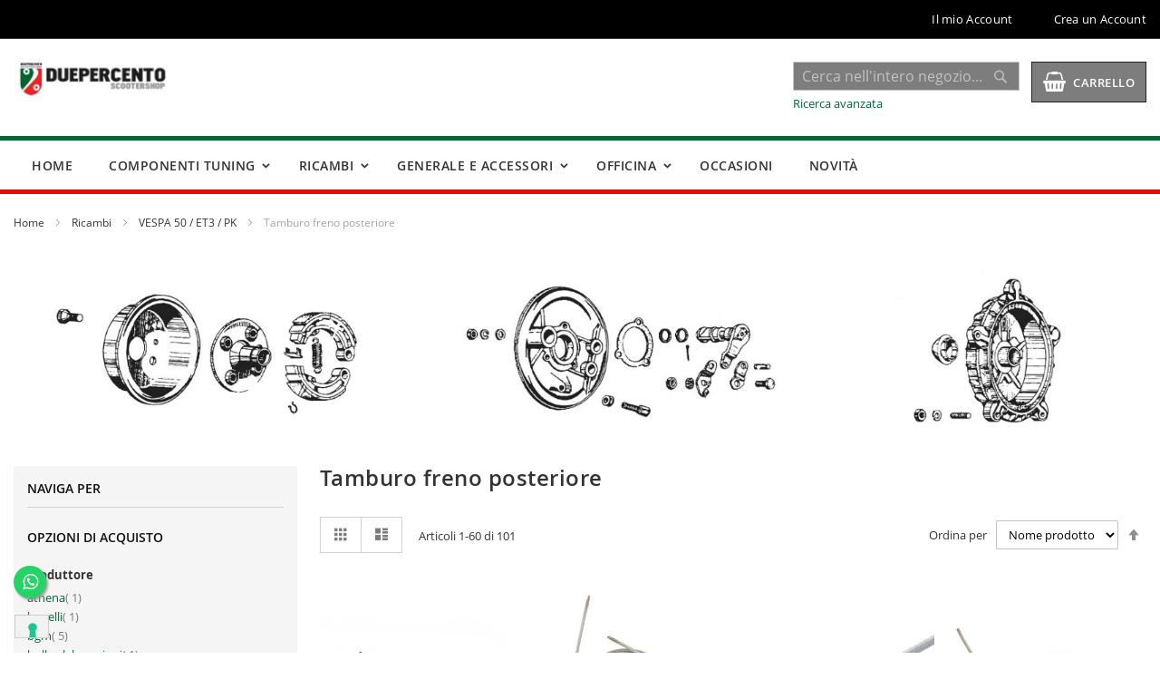

--- FILE ---
content_type: text/html; charset=UTF-8
request_url: https://www.duepercento.com/it/catalog/category/view/s/tamburo-freno-posteriore/id/1654/
body_size: 36127
content:
<!doctype html>
<html lang="it">
    <head >
        <script>
    var LOCALE = 'it\u002DIT';
    var BASE_URL = 'https\u003A\u002F\u002Fwww.duepercento.com\u002Fit\u002F';
    var require = {
        'baseUrl': 'https\u003A\u002F\u002Fwww.duepercento.com\u002Fstatic\u002Fversion1766178018\u002Ffrontend\u002FHiddentechies\u002Fbentriz\u002Fit_IT'
    };</script>        <meta charset="utf-8"/>
<meta name="title" content="Tamburo freno posteriore - VESPA 50 / ET3 / PK - Ricambi"/>
<meta name="robots" content="INDEX,FOLLOW"/>
<meta name="viewport" content="width=device-width, initial-scale=1"/>
<meta name="format-detection" content="telephone=no"/>
<title>Tamburo freno posteriore - VESPA 50 / ET3 / PK - Ricambi</title>
<link  rel="stylesheet" type="text/css"  media="all" href="https://www.duepercento.com/static/version1766178018/frontend/Hiddentechies/bentriz/it_IT/mage/calendar.css" />
<link  rel="stylesheet" type="text/css"  media="all" href="https://www.duepercento.com/static/version1766178018/frontend/Hiddentechies/bentriz/it_IT/css/styles-m.css" />
<link  rel="stylesheet" type="text/css"  media="all" href="https://www.duepercento.com/static/version1766178018/frontend/Hiddentechies/bentriz/it_IT/Hiddentechies_Base/css/owl.carousel.css" />
<link  rel="stylesheet" type="text/css"  media="all" href="https://www.duepercento.com/static/version1766178018/frontend/Hiddentechies/bentriz/it_IT/Hiddentechies_Base/css/owl.theme.css" />
<link  rel="stylesheet" type="text/css"  media="all" href="https://www.duepercento.com/static/version1766178018/frontend/Hiddentechies/bentriz/it_IT/Hiddentechies_Base/css/owl.transitions.css" />
<link  rel="stylesheet" type="text/css"  media="all" href="https://www.duepercento.com/static/version1766178018/frontend/Hiddentechies/bentriz/it_IT/Hiddentechies_Bentriz/css/owl.carousel.css" />
<link  rel="stylesheet" type="text/css"  media="all" href="https://www.duepercento.com/static/version1766178018/frontend/Hiddentechies/bentriz/it_IT/Hiddentechies_Bentriz/css/owl.theme.css" />
<link  rel="stylesheet" type="text/css"  media="all" href="https://www.duepercento.com/static/version1766178018/frontend/Hiddentechies/bentriz/it_IT/Hiddentechies_Bentriz/css/owl.transitions.css" />
<link  rel="stylesheet" type="text/css"  media="all" href="https://www.duepercento.com/static/version1766178018/frontend/Hiddentechies/bentriz/it_IT/Hiddentechies_Bentriz/css/fancybox/jquery.fancybox.css" />
<link  rel="stylesheet" type="text/css"  media="all" href="https://www.duepercento.com/static/version1766178018/frontend/Hiddentechies/bentriz/it_IT/Hiddentechies_Bentriz/css/font-awesome.min.css" />
<link  rel="stylesheet" type="text/css"  media="screen and (min-width: 768px)" href="https://www.duepercento.com/static/version1766178018/frontend/Hiddentechies/bentriz/it_IT/css/styles-l.css" />
<link  rel="stylesheet" type="text/css"  media="print" href="https://www.duepercento.com/static/version1766178018/frontend/Hiddentechies/bentriz/it_IT/css/print.css" />
<script  type="text/javascript"  src="https://www.duepercento.com/static/version1766178018/frontend/Hiddentechies/bentriz/it_IT/requirejs/require.js"></script>
<script  type="text/javascript"  src="https://www.duepercento.com/static/version1766178018/frontend/Hiddentechies/bentriz/it_IT/mage/requirejs/mixins.js"></script>
<script  type="text/javascript"  src="https://www.duepercento.com/static/version1766178018/frontend/Hiddentechies/bentriz/it_IT/requirejs-config.js"></script>
<link  rel="icon" type="image/x-icon" href="https://www.duepercento.com/media/favicon/websites/1/favicon.ico" />
<link  rel="shortcut icon" type="image/x-icon" href="https://www.duepercento.com/media/favicon/websites/1/favicon.ico" />
<style>
  .navigation .ui-menu-item > .ui-menu-item-wrapper > .ui-menu-icon {
         display: none!important;
     }
     .form.search.advanced {
         width: 100%!important;
     }
     .sidebar-main {
         padding-right: 0!important;
     }
     @media screen and (max-width: 991px) {
         h1.page-title {
             word-wrap: break-word;
             width: 100%;
             margin-right: 0!important;
         }
     }
</style>
<script type="text/javascript">
var _iub = _iub || [];
_iub.csConfiguration = {"cookiePolicyInOtherWindow":true,"floatingPreferencesButtonDisplay":"bottom-left","logLevel":"debug","perPurposeConsent":true,"siteId":1384058,"whitelabel":false,"cookiePolicyId":52085469,"lang":"it", "banner":{ "acceptButtonDisplay":true,"closeButtonRejects":true,"customizeButtonDisplay":true,"explicitWithdrawal":true,"listPurposes":true,"position":"bottom","rejectButtonDisplay":true,"showPurposesToggles":true }};
</script>
<script type="text/javascript" src="//cs.iubenda.com/sync/1384058.js"></script>
<script type="text/javascript" src="//cdn.iubenda.com/cs/iubenda_cs.js" charset="UTF-8" async></script>
        <!-- BEGIN GOOGLE ANALYTICS CODE -->
<script type="text/x-magento-init">
{
    "*": {
        "Magento_GoogleAnalytics/js/google-analytics": {
            "isCookieRestrictionModeEnabled": 0,
            "currentWebsite": 1,
            "cookieName": "user_allowed_save_cookie",
            "ordersTrackingData": [],
            "pageTrackingData": {"optPageUrl":"","isAnonymizedIpActive":true,"accountId":"UA-130427463-1"}        }
    }
}
</script>
<!-- END GOOGLE ANALYTICS CODE -->

    <!-- BEGIN GOOGLE ANALYTICS 4 CODE -->
    <script type="text/x-magento-init">
    {
        "*": {
            "Magento_GoogleGtag/js/google-analytics": {"isCookieRestrictionModeEnabled":false,"currentWebsite":1,"cookieName":"user_allowed_save_cookie","pageTrackingData":{"optPageUrl":"","measurementId":"G-4WTZCJBSF3"},"ordersTrackingData":[],"googleAnalyticsAvailable":true}        }
    }
    </script>
    <!-- END GOOGLE ANALYTICS 4 CODE -->
    <script type="text/x-magento-init">
        {
            "*": {
                "Magento_PageCache/js/form-key-provider": {
                    "isPaginationCacheEnabled":
                        0                }
            }
        }
    </script>
    </head>
    <body data-container="body"
          data-mage-init='{"loaderAjax": {}, "loader": { "icon": "https://www.duepercento.com/static/version1766178018/frontend/Hiddentechies/bentriz/it_IT/images/loader-2.gif"}}'
        id="html-body" class="page-with-filter page-products categorypath-ricambi-vespa-50-et3-pk-tamburo-freno-posteriore category-tamburo-freno-posteriore catalog-category-view page-layout-2columns-left">
        
<script type="text/x-magento-init">
    {
        "*": {
            "Magento_PageBuilder/js/widget-initializer": {
                "config": {"[data-content-type=\"slider\"][data-appearance=\"default\"]":{"Magento_PageBuilder\/js\/content-type\/slider\/appearance\/default\/widget":false},"[data-content-type=\"map\"]":{"Magento_PageBuilder\/js\/content-type\/map\/appearance\/default\/widget":false},"[data-content-type=\"row\"]":{"Magento_PageBuilder\/js\/content-type\/row\/appearance\/default\/widget":false},"[data-content-type=\"tabs\"]":{"Magento_PageBuilder\/js\/content-type\/tabs\/appearance\/default\/widget":false},"[data-content-type=\"slide\"]":{"Magento_PageBuilder\/js\/content-type\/slide\/appearance\/default\/widget":{"buttonSelector":".pagebuilder-slide-button","showOverlay":"hover","dataRole":"slide"}},"[data-content-type=\"banner\"]":{"Magento_PageBuilder\/js\/content-type\/banner\/appearance\/default\/widget":{"buttonSelector":".pagebuilder-banner-button","showOverlay":"hover","dataRole":"banner"}},"[data-content-type=\"buttons\"]":{"Magento_PageBuilder\/js\/content-type\/buttons\/appearance\/inline\/widget":false},"[data-content-type=\"products\"][data-appearance=\"carousel\"]":{"Magento_PageBuilder\/js\/content-type\/products\/appearance\/carousel\/widget":false}},
                "breakpoints": {"desktop":{"label":"Desktop","stage":true,"default":true,"class":"desktop-switcher","icon":"Magento_PageBuilder::css\/images\/switcher\/switcher-desktop.svg","conditions":{"min-width":"1024px"},"options":{"products":{"default":{"slidesToShow":"5"}}}},"tablet":{"conditions":{"max-width":"1024px","min-width":"768px"},"options":{"products":{"default":{"slidesToShow":"4"},"continuous":{"slidesToShow":"3"}}}},"mobile":{"label":"Mobile","stage":true,"class":"mobile-switcher","icon":"Magento_PageBuilder::css\/images\/switcher\/switcher-mobile.svg","media":"only screen and (max-width: 768px)","conditions":{"max-width":"768px","min-width":"640px"},"options":{"products":{"default":{"slidesToShow":"3"}}}},"mobile-small":{"conditions":{"max-width":"640px"},"options":{"products":{"default":{"slidesToShow":"2"},"continuous":{"slidesToShow":"1"}}}}}            }
        }
    }
</script>

<div class="cookie-status-message" id="cookie-status">
    The store will not work correctly when cookies are disabled.</div>
<script type="text&#x2F;javascript">document.querySelector("#cookie-status").style.display = "none";</script>
<script type="text/x-magento-init">
    {
        "*": {
            "cookieStatus": {}
        }
    }
</script>

<script type="text/x-magento-init">
    {
        "*": {
            "mage/cookies": {
                "expires": null,
                "path": "\u002F",
                "domain": ".www.duepercento.com",
                "secure": false,
                "lifetime": "3600"
            }
        }
    }
</script>
    <noscript>
        <div class="message global noscript">
            <div class="content">
                <p>
                    <strong>I JavaScript sembrano essere disabilitati nel tuo browser.</strong>
                    <span>
                        Per una migliore esperienza sul nostro sito, assicurati di attivare i javascript nel tuo browser.                    </span>
                </p>
            </div>
        </div>
    </noscript>

<script>
    window.cookiesConfig = window.cookiesConfig || {};
    window.cookiesConfig.secure = false;
</script><script>    require.config({
        map: {
            '*': {
                wysiwygAdapter: 'mage/adminhtml/wysiwyg/tiny_mce/tinymce5Adapter'
            }
        }
    });</script><script>
    require.config({
        paths: {
            googleMaps: 'https\u003A\u002F\u002Fmaps.googleapis.com\u002Fmaps\u002Fapi\u002Fjs\u003Fv\u003D3\u0026key\u003D'
        },
        config: {
            'Magento_PageBuilder/js/utils/map': {
                style: ''
            },
            'Magento_PageBuilder/js/content-type/map/preview': {
                apiKey: '',
                apiKeyErrorMessage: 'You\u0020must\u0020provide\u0020a\u0020valid\u0020\u003Ca\u0020href\u003D\u0027https\u003A\u002F\u002Fwww.duepercento.com\u002Fit\u002Fadminhtml\u002Fsystem_config\u002Fedit\u002Fsection\u002Fcms\u002F\u0023cms_pagebuilder\u0027\u0020target\u003D\u0027_blank\u0027\u003EGoogle\u0020Maps\u0020API\u0020key\u003C\u002Fa\u003E\u0020to\u0020use\u0020a\u0020map.'
            },
            'Magento_PageBuilder/js/form/element/map': {
                apiKey: '',
                apiKeyErrorMessage: 'You\u0020must\u0020provide\u0020a\u0020valid\u0020\u003Ca\u0020href\u003D\u0027https\u003A\u002F\u002Fwww.duepercento.com\u002Fit\u002Fadminhtml\u002Fsystem_config\u002Fedit\u002Fsection\u002Fcms\u002F\u0023cms_pagebuilder\u0027\u0020target\u003D\u0027_blank\u0027\u003EGoogle\u0020Maps\u0020API\u0020key\u003C\u002Fa\u003E\u0020to\u0020use\u0020a\u0020map.'
            },
        }
    });
</script>

<script>
    require.config({
        shim: {
            'Magento_PageBuilder/js/utils/map': {
                deps: ['googleMaps']
            }
        }
    });
</script>
    <script>
        require([
                'jquery',
                'Mirasvit_SearchAutocomplete/js/autocomplete',
                'Mirasvit_SearchAutocomplete/js/typeahead'
            ], function ($, autocomplete, typeahead) {
                const selector = 'input#search, input#mobile_search, .minisearch input[type="text"]';

                $(document).ready(function () {
                    $('#search_mini_form').prop("minSearchLength", 10000);

                    const $input = $(selector);

                    $input.each(function (index, searchInput) {
                                                new autocomplete($(searchInput)).init({"query":"","priceFormat":{"pattern":"%s\u00a0\u20ac","precision":2,"requiredPrecision":2,"decimalSymbol":",","groupSymbol":".","groupLength":3,"integerRequired":false},"minSearchLength":3,"url":"https:\/\/www.duepercento.com\/it\/searchautocomplete\/ajax\/suggest\/","storeId":"1","delay":300,"isAjaxCartButton":true,"isShowCartButton":false,"isShowImage":true,"isShowPrice":true,"isShowSku":true,"isShowRating":true,"isShowDescription":false,"isShowStockStatus":false,"isShowAdditionalAttributes":false,"isKeepLastSearchRequest":false,"layout":"1column","popularTitle":"Popular Suggestions","popularSearches":[],"isTypeaheadEnabled":false,"typeaheadUrl":"https:\/\/www.duepercento.com\/it\/searchautocomplete\/ajax\/typeahead\/","minSuggestLength":2,"currency":"EUR","limit":null,"customerGroupId":0,"filterPosition":"disable","availableOrders":{"_score":"Rilevanza","manufacturer_code.sort_manufacturer_code":"Codice produttore","name.sort_name":"Product Name","price_0_1":"Price"},"defaultOrder":"_score","localStorageFields":{"prevRequestField":"mstLatestRequest","isRestorePrevRequestFlag":"mstIsRestorePrevRequest","isRefererAutocompleteFlag":"mstIsRefererAutocomplete"}});
                    });
                });
            }
        );
    </script>

    <script id="searchAutocompletePlaceholder" type="text/x-custom-template">
    <div class="mst-searchautocomplete__autocomplete">
        <div class="mst-searchautocomplete__spinner">
            <div class="spinner-item spinner-item-1"></div>
            <div class="spinner-item spinner-item-2"></div>
            <div class="spinner-item spinner-item-3"></div>
            <div class="spinner-item spinner-item-4"></div>
        </div>

        <div class="mst-searchautocomplete__close">&times;</div>
    </div>
</script>

<script id="searchAutocompleteWrapper" type="text/x-custom-template">
    <div class="mst-searchautocomplete__wrapper">
        <div class="mst-searchautocomplete__results" data-bind="{
            visible: result().noResults == false,
            css: {
                __all: result().urlAll && result().totalItems > 0
            }
        }">
            <div data-bind="foreach: { data: result().indexes, as: 'index' }">
                <div data-bind="visible: index.totalItems, attr: {class: 'mst-searchautocomplete__index ' + index.identifier}">
                    <div class="mst-searchautocomplete__index-title">
                        <span data-bind="text: index.title"></span>
                        <span data-bind="visible: index.isShowTotals">
                            (<span data-bind="text: index.totalItems"></span>)
                        </span>
                    </div>

                    <div class="mst-searchautocomplete__empty-result" data-bind="visible: index.isMisspell == true">
                        <span data-bind="text: index.textMisspell"></span>
                        <span data-bind="text: index.textCorrected"></span>
                    </div>

                    <ul data-bind="foreach: { data: index.items, as: 'item' }" aria-label="Search Autocomplete Result">
                        <li data-bind="
                            template: { name: index.identifier, data: item },
                            attr: {class: 'mst-searchautocomplete__item ' + index.identifier},
                            event: { mouseover: $parents[1].onMouseOver, mouseout: $parents[1].onMouseOut, mousedown: $parents[1].onClick },
                            css: {_active: $data.isActive}">
                        </li>
                    </ul>
                </div>
            </div>

            <div class="mst-searchautocomplete__show-all" data-bind="visible: result().urlAll && result().totalItems > 0">
                <a data-bind="attr: { href: result().urlAll }">
                    <span data-bind="text: result().textAll"></span>
                </a>
            </div>
        </div>

        <div class="mst-searchautocomplete__empty-result" data-bind="visible: result().noResults == true && !loading()">
            <span data-bind="text: result().textEmpty"></span>
        </div>
    </div>
</script>

<script id="popular" type="text/x-custom-template">
    <a class="title" data-bind="text: query"></a>
</script>

<script id="magento_search_query" type="text/x-custom-template">
    <a class="title" data-bind="text: query_text, attr: {href: url}, highlight"></a> <span class="num_results" data-bind="text: num_results"></span>
</script>

<script id="magento_catalog_product" type="text/x-custom-template">
    <!-- ko if: (imageUrl && $parents[2].config.isShowImage) -->
    <a rel="noreferrer" data-bind="attr: {href: url}">
        <div class="mst-product-image-wrapper"><img data-bind="attr: {src: imageUrl, alt: name}"/></div>
    </a>
    <!-- /ko -->

    <div class="meta">
        <div class="title">
            <a rel="noreferrer" data-bind="html: name, attr: {href: url}, highlight"></a>

            <!-- ko if: (sku && $parents[2].config.isShowSku) -->
            <span class="sku" data-bind="text: sku, highlight"></span>
            <!-- /ko -->

            <!-- ko if: (additionalAttributes && $parents[2].config.isShowAdditionalAttributes) -->
            <div data-bind="foreach: { data: additionalAttributes, as: 'attribute' }">
                <!-- ko if: (attribute) -->
                <div class="additional">
                    <span class="attr-label" data-bind="text: attribute.label"></span>
                    <span class="attr-value" data-bind="text: attribute.value"></span>
                </div>
                <!-- /ko -->
            </div>
            <!-- /ko -->
        </div>

        <!-- ko if: (description && $parents[2].config.isShowDescription) -->
        <div class="description" data-bind="text: description, highlight"></div>
        <!-- /ko -->

        <!-- ko if: (rating && $parents[2].config.isShowRating) -->
        <div>
            <div class="rating-summary">
                <div class="rating-result">
                    <span data-bind="style: { width: rating + '%' }"></span>
                </div>
            </div>
        </div>
        <!-- /ko -->

        <!-- ko if: (stockStatus && $parents[2].config.isShowStockStatus) -->
        <span class="stock_status" data-bind="text: stockStatus, processStockStatus"></span>
        <!-- /ko -->

        <!-- ko if: (addToCartUrl && $parents[2].config.isShowCartButton) -->
        <div class="to-cart">
            <a class="action primary mst__add_to_cart" data-bind="attr: { _href: addToCartUrl }">
                <span>Aggiungi al Carrello</span>
            </a>
        </div>
        <!-- /ko -->
    </div>

    <!-- ko if: (price && $parents[2].config.isShowPrice) -->
    <div class="store">
        <div data-bind="html: price" class="price"></div>
    </div>
    <!-- /ko -->
</script>

<script id="magento_catalog_categoryproduct" type="text/x-custom-template">
    <a class="title" data-bind="text: name, attr: {href: url}, highlight"></a>
</script>

<script id="magento_catalog_category" type="text/x-custom-template">
    <a class="title" data-bind="html: name, attr: {href: url}, highlight"></a>
</script>

<script id="magento_cms_page" type="text/x-custom-template">
    <a class="title" data-bind="text: name, attr: {href: url}, highlight"></a>
</script>

<script id="magento_catalog_attribute" type="text/x-custom-template">
    <a class="title" data-bind="text: name, attr: {href: url}, highlight"></a>
</script>

<script id="magento_catalog_attribute_2" type="text/x-custom-template">
    <a class="title" data-bind="text: name, attr: {href: url}, highlight"></a>
</script>

<script id="magento_catalog_attribute_3" type="text/x-custom-template">
    <a class="title" data-bind="text: name, attr: {href: url}, highlight"></a>
</script>

<script id="magento_catalog_attribute_4" type="text/x-custom-template">
    <a class="title" data-bind="text: name, attr: {href: url}, highlight"></a>
</script>

<script id="magento_catalog_attribute_5" type="text/x-custom-template">
    <a class="title" data-bind="text: name, attr: {href: url}, highlight"></a>
</script>

<script id="mirasvit_kb_article" type="text/x-custom-template">
    <a class="title" data-bind="text: name, attr: {href: url}, highlight"></a>
</script>

<script id="external_wordpress_post" type="text/x-custom-template">
    <a class="title" data-bind="text: name, attr: {href: url}, highlight"></a>
</script>

<script id="amasty_blog_post" type="text/x-custom-template">
    <a class="title" data-bind="text: name, attr: {href: url}, highlight"></a>
</script>

<script id="amasty_faq_question" type="text/x-custom-template">
    <a class="title" data-bind="text: name, attr: {href: url}, highlight"></a>
</script>

<script id="magefan_blog_post" type="text/x-custom-template">
    <a class="title" data-bind="text: name, attr: {href: url}, highlight"></a>
</script>

<script id="magefan_secondblog_post" type="text/x-custom-template">
    <a class="title" data-bind="text: name, attr: {href: url}, highlight"></a>
</script>

<script id="mageplaza_blog_post" type="text/x-custom-template">
    <a class="title" data-bind="text: name, attr: {href: url}, highlight"></a>
</script>

<script id="aheadworks_blog_post" type="text/x-custom-template">
    <a class="title" data-bind="text: name, attr: {href: url}, highlight"></a>
</script>

<script id="mirasvit_blog_post" type="text/x-custom-template">
    <a class="title" data-bind="text: name, attr: {href: url}, highlight"></a>
</script>

<script id="mirasvit_gry_registry" type="text/x-custom-template">
    <a class="title" data-bind="text: title, attr: {href: url}, highlight"></a>
    <p data-bind="text: name, highlight"></p>
</script>

<script id="ves_blog_post" type="text/x-custom-template">
    <a class="title" data-bind="text: name, attr: {href: url}, highlight"></a>
</script>

<script id="fishpig_glossary_word" type="text/x-custom-template">
    <a class="title" data-bind="text: name, attr: {href: url}, highlight"></a>
</script>

<script id="blackbird_contentmanager_content" type="text/x-custom-template">
    <a class="title" data-bind="text: name, attr: {href: url}, highlight"></a>
</script>

<script id="mirasvit_brand_page" type="text/x-custom-template">
    <a class="title" data-bind="text: name, attr: {href: url}, highlight"></a>
</script>

<div
    data-banner-placeholder="2"
    data-loaded=""
    class="mst-banner__placeholder &#x20;mst-banner__placeholder-">
    </div>

<div class="page-wrapper"><header class="page-header"><div class="panel wrapper"><div class="panel header"><ul class="header links"><li><a href="https://www.duepercento.com/it/customer/account/" id="id5YSKmEG2" >Il mio Account</a></li><li class="item link compare" data-bind="scope: 'compareProducts'" data-role="compare-products-link">
    <a class="action compare no-display" title="Confronta&#x20;Prodotti"
       data-bind="attr: {'href': compareProducts().listUrl}, css: {'no-display': !compareProducts().count}"
    >
        Confronta Prodotti        <span class="counter qty" data-bind="text: compareProducts().countCaption"></span>
    </a>
</li>
<script type="text/x-magento-init">
{"[data-role=compare-products-link]": {"Magento_Ui/js/core/app": {"components":{"compareProducts":{"component":"Magento_Catalog\/js\/view\/compare-products"}}}}}
</script>
    <li class="greet welcome" data-bind="scope: 'customer'">
        <!-- ko if: customer().fullname  -->
        <span class="logged-in"
              data-bind="text: new String('Benvenuto, %1!').
              replace('%1', customer().fullname)">
        </span>
        <!-- /ko -->
        <!-- ko ifnot: customer().fullname  -->
        <span class="not-logged-in"
              data-bind="text: ''"></span>
                <!-- /ko -->
    </li>
        <script type="text/x-magento-init">
        {
            "*": {
                "Magento_Ui/js/core/app": {
                    "components": {
                        "customer": {
                            "component": "Magento_Customer/js/view/customer"
                        }
                    }
                }
            }
        }
    </script>
<li><a href="https://www.duepercento.com/it/customer/account/create/" id="idh1dTVBDp" >Crea un Account</a></li></ul><a class="action skip contentarea"
   href="#contentarea">
    <span>
        Salta al contenuto    </span>
</a>
</div></div><div class="header content"><span data-action="toggle-nav" class="action nav-toggle"><span>Toggle Nav</span></span>
<a
    class="logo"
    href="https://www.duepercento.com/it/"
    title=""
    aria-label="store logo">
    <img src="https://www.duepercento.com/media/logo/websites/1/logo.png"
         title=""
         alt=""
            width="170"                />
</a>

<div data-block="minicart" class="minicart-wrapper">
    <a class="action showcart" href="https://www.duepercento.com/it/checkout/cart/"
       data-bind="scope: 'minicart_content'">
        <span class="text">Carrello</span>
        <span class="counter qty empty"
              data-bind="css: { empty: !!getCartParam('summary_count') == false && !isLoading() },
               blockLoader: isLoading">
            <span class="counter-number">
                <!-- ko if: getCartParam('summary_count') -->
                <!-- ko text: getCartParam('summary_count').toLocaleString(window.LOCALE) --><!-- /ko -->
                <!-- /ko -->
            </span>
            <span class="counter-label">
            <!-- ko if: getCartParam('summary_count') -->
                <!-- ko text: getCartParam('summary_count').toLocaleString(window.LOCALE) --><!-- /ko -->
                <!-- ko i18n: 'items' --><!-- /ko -->
            <!-- /ko -->
            </span>
        </span>
    </a>
            <div class="block block-minicart"
             data-role="dropdownDialog"
             data-mage-init='{"dropdownDialog":{
                "appendTo":"[data-block=minicart]",
                "triggerTarget":".showcart",
                "timeout": "2000",
                "closeOnMouseLeave": false,
                "closeOnEscape": true,
                "triggerClass":"active",
                "parentClass":"active",
                "buttons":[]}}'>
            <div id="minicart-content-wrapper" data-bind="scope: 'minicart_content'">
                <!-- ko template: getTemplate() --><!-- /ko -->
            </div>
                    </div>
        <script>window.checkout = {"shoppingCartUrl":"https:\/\/www.duepercento.com\/it\/checkout\/cart\/","checkoutUrl":"https:\/\/www.duepercento.com\/it\/checkout\/","updateItemQtyUrl":"https:\/\/www.duepercento.com\/it\/checkout\/sidebar\/updateItemQty\/","removeItemUrl":"https:\/\/www.duepercento.com\/it\/checkout\/sidebar\/removeItem\/","imageTemplate":"Magento_Catalog\/product\/image_with_borders","baseUrl":"https:\/\/www.duepercento.com\/it\/","minicartMaxItemsVisible":15,"websiteId":"1","maxItemsToDisplay":15,"storeId":"1","storeGroupId":"1","customerLoginUrl":"https:\/\/www.duepercento.com\/it\/customer\/account\/login\/referer\/aHR0cHM6Ly93d3cuZHVlcGVyY2VudG8uY29tL2l0L2NhdGFsb2cvY2F0ZWdvcnkvdmlldy9zL3RhbWJ1cm8tZnJlbm8tcG9zdGVyaW9yZS9pZC8xNjU0Lw~~\/","isRedirectRequired":false,"autocomplete":"off","captcha":{"user_login":{"isCaseSensitive":true,"imageHeight":50,"imageSrc":"","refreshUrl":"https:\/\/www.duepercento.com\/it\/captcha\/refresh\/","isRequired":false,"timestamp":1768974555}}}</script>    <script type="text/x-magento-init">
    {
        "[data-block='minicart']": {
            "Magento_Ui/js/core/app": {"components":{"minicart_content":{"children":{"subtotal.container":{"children":{"subtotal":{"children":{"subtotal.totals":{"config":{"display_cart_subtotal_incl_tax":1,"display_cart_subtotal_excl_tax":0,"template":"Magento_Tax\/checkout\/minicart\/subtotal\/totals"},"children":{"subtotal.totals.msrp":{"component":"Magento_Msrp\/js\/view\/checkout\/minicart\/subtotal\/totals","config":{"displayArea":"minicart-subtotal-hidden","template":"Magento_Msrp\/checkout\/minicart\/subtotal\/totals"}}},"component":"Magento_Tax\/js\/view\/checkout\/minicart\/subtotal\/totals"}},"component":"uiComponent","config":{"template":"Magento_Checkout\/minicart\/subtotal"}}},"component":"uiComponent","config":{"displayArea":"subtotalContainer"}},"item.renderer":{"component":"Magento_Checkout\/js\/view\/cart-item-renderer","config":{"displayArea":"defaultRenderer","template":"Magento_Checkout\/minicart\/item\/default"},"children":{"item.image":{"component":"Magento_Catalog\/js\/view\/image","config":{"template":"Magento_Catalog\/product\/image","displayArea":"itemImage"}},"checkout.cart.item.price.sidebar":{"component":"uiComponent","config":{"template":"Magento_Checkout\/minicart\/item\/price","displayArea":"priceSidebar"}}}},"extra_info":{"component":"uiComponent","config":{"displayArea":"extraInfo"}},"promotion":{"component":"uiComponent","config":{"displayArea":"promotion"}}},"config":{"itemRenderer":{"default":"defaultRenderer","simple":"defaultRenderer","virtual":"defaultRenderer"},"template":"Magento_Checkout\/minicart\/content"},"component":"Magento_Checkout\/js\/view\/minicart"}},"types":[]}        },
        "*": {
            "Magento_Ui/js/block-loader": "https\u003A\u002F\u002Fwww.duepercento.com\u002Fstatic\u002Fversion1766178018\u002Ffrontend\u002FHiddentechies\u002Fbentriz\u002Fit_IT\u002Fimages\u002Floader\u002D1.gif"
        }
    }
    </script>
</div>
<div class="block block-search">
    <div class="block block-title"><strong>Cerca</strong></div>
    <div class="block block-content">
        <form class="form minisearch" id="search_mini_form"
              action="https://www.duepercento.com/it/catalogsearch/result/" method="get">
                        <div class="field search">
                <label class="label" for="search" data-role="minisearch-label">
                    <span>Cerca</span>
                </label>
                <div class="control">
                    <input id="search"
                           data-mage-init='{
                            "quickSearch": {
                                "formSelector": "#search_mini_form",
                                "url": "https://www.duepercento.com/it/search/ajax/suggest/",
                                "destinationSelector": "#search_autocomplete",
                                "minSearchLength": "3"
                            }
                        }'
                           type="text"
                           name="q"
                           value=""
                           placeholder="Cerca&#x20;nell&#x27;intero&#x20;negozio..."
                           class="input-text"
                           maxlength="128"
                           role="combobox"
                           aria-haspopup="false"
                           aria-autocomplete="both"
                           autocomplete="off"
                           aria-expanded="false"/>
                    <div id="search_autocomplete" class="search-autocomplete"></div>
                    <div class="nested">
    <a class="action advanced" href="https://www.duepercento.com/it/catalogsearch/advanced/" data-action="advanced-search">
        Ricerca avanzata    </a>
</div>
                </div>
            </div>
            <div class="actions">
                <button type="submit"
                        title="Cerca"
                        class="action search"
                        aria-label="Search"
                >
                    <span>Cerca</span>
                </button>
            </div>
        </form>
    </div>
</div>
</div><div
    data-banner-placeholder="24"
    data-loaded=""
    class="mst-banner__placeholder &#x20;mst-banner__placeholder-">
    </div>

<div
    data-banner-placeholder="13"
    data-loaded=""
    class="mst-banner__placeholder &#x20;mst-banner__placeholder-">
    </div>

<div
    data-banner-placeholder="23"
    data-loaded=""
    class="mst-banner__placeholder &#x20;mst-banner__placeholder-">
    </div>

</header>    <div class="sections nav-sections">
                <div class="section-items nav-sections-items"
             data-mage-init='{"tabs":{"openedState":"active"}}'>
                                            <div class="section-item-title nav-sections-item-title"
                     data-role="collapsible">
                    <a class="nav-sections-item-switch"
                       data-toggle="switch" href="#store.menu">
                        Menu                    </a>
                </div>
                <div class="section-item-content nav-sections-item-content"
                     id="store.menu"
                     data-role="content">
                    <nav class="navigation" role="navigation">
    <ul data-mage-init='{"menu":{"responsive":true, "expanded":true, "position":{"my":"left top","at":"left bottom"}}}'>
                    <li class = "level0 level-top ">
                <a class = "level-top" href = "https://www.duepercento.com/it/">
                    Home                </a>
            </li>
                <li  class="level0 nav-1 category-item first level-top parent"><a href="https://www.duepercento.com/it/tuning.html"  class="level-top" ><span>Componenti tuning</span></a><ul class="level0 submenu"><li  class="level1 nav-1-1 category-item first parent"><a href="https://www.duepercento.com/it/tuning/accensioni.html" ><span>Accensioni</span></a><ul class="level1 submenu"><li  class="level2 nav-1-1-1 category-item first"><a href="https://www.duepercento.com/it/tuning/accensioni/largeframe.html" ><span>Largeframe</span></a></li><li  class="level2 nav-1-1-2 category-item"><a href="https://www.duepercento.com/it/tuning/accensioni/smallframe.html" ><span>Smallframe</span></a></li><li  class="level2 nav-1-1-3 category-item"><a href="https://www.duepercento.com/it/tuning/accensioni/lambretta.html" ><span>Lambretta</span></a></li><li  class="level2 nav-1-1-4 category-item"><a href="https://www.duepercento.com/it/tuning/accensioni/centraline.html" ><span>Centraline</span></a></li><li  class="level2 nav-1-1-5 category-item"><a href="https://www.duepercento.com/it/tuning/accensioni/volani-e-centraline.html" ><span>Dadi e volani</span></a></li><li  class="level2 nav-1-1-6 category-item"><a href="https://www.duepercento.com/it/tuning/accensioni/statori.html" ><span>Statori</span></a></li><li  class="level2 nav-1-1-7 category-item last"><a href="https://www.duepercento.com/it/tuning/accensioni/ventole.html" ><span>Ventole</span></a></li></ul></li><li  class="level1 nav-1-2 category-item parent"><a href="https://www.duepercento.com/it/tuning/alberi-motore.html" ><span>Alberi motore</span></a><ul class="level1 submenu"><li  class="level2 nav-1-2-1 category-item first"><a href="https://www.duepercento.com/it/tuning/alberi-motore/largeframe.html" ><span>Largeframe</span></a></li><li  class="level2 nav-1-2-2 category-item"><a href="https://www.duepercento.com/it/tuning/alberi-motore/smallframe.html" ><span>Smallframe</span></a></li><li  class="level2 nav-1-2-3 category-item"><a href="https://www.duepercento.com/it/tuning/alberi-motore/lambretta.html" ><span>Lambretta</span></a></li><li  class="level2 nav-1-2-4 category-item last"><a href="https://www.duepercento.com/it/tuning/alberi-motore/wideframe.html" ><span>Wideframe</span></a></li></ul></li><li  class="level1 nav-1-3 category-item"><a href="https://www.duepercento.com/it/catalog/category/view/s/ammortizzatori-di-sterzo/id/2380/" ><span>Ammortizzatori di sterzo</span></a></li><li  class="level1 nav-1-4 category-item"><a href="https://www.duepercento.com/it/tuning/ammortizzatori-racing.html" ><span>Ammortizzatori racing</span></a></li><li  class="level1 nav-1-5 category-item"><a href="https://www.duepercento.com/it/tuning/carburatori.html" ><span>Carburatori</span></a></li><li  class="level1 nav-1-6 category-item"><a href="https://www.duepercento.com/it/tuning/carburatore-ricambi-polini.html" ><span>Ricambi carburatore Polini</span></a></li><li  class="level1 nav-1-7 category-item parent"><a href="https://www.duepercento.com/it/tuning/carter-motore.html" ><span>Carter motore</span></a><ul class="level1 submenu"><li  class="level2 nav-1-7-1 category-item first"><a href="https://www.duepercento.com/it/tuning/carter-motore/wideframe.html" ><span>Wideframe</span></a></li><li  class="level2 nav-1-7-2 category-item"><a href="https://www.duepercento.com/it/tuning/carter-motore/smallframe.html" ><span>Smallframe</span></a></li><li  class="level2 nav-1-7-3 category-item last"><a href="https://www.duepercento.com/it/tuning/carter-motore/largeframe.html" ><span>Largeframe</span></a></li></ul></li><li  class="level1 nav-1-8 category-item"><a href="https://www.duepercento.com/it/tuning/cerchio-racing.html" ><span>Cerchi racing</span></a></li><li  class="level1 nav-1-9 category-item parent"><a href="https://www.duepercento.com/it/tuning/cilindri-racing.html" ><span>Cilindri da competizione</span></a><ul class="level1 submenu"><li  class="level2 nav-1-9-1 category-item first"><a href="https://www.duepercento.com/it/tuning/cilindri-racing/largeframe.html" ><span>Largeframe</span></a></li><li  class="level2 nav-1-9-2 category-item"><a href="https://www.duepercento.com/it/tuning/cilindri-racing/smallframe.html" ><span>Smallframe</span></a></li><li  class="level2 nav-1-9-3 category-item"><a href="https://www.duepercento.com/it/tuning/cilindri-racing/wideframe.html" ><span>Wideframe</span></a></li><li  class="level2 nav-1-9-4 category-item last"><a href="https://www.duepercento.com/it/tuning/cilindri-racing/lambretta.html" ><span>Lambretta</span></a></li></ul></li><li  class="level1 nav-1-10 category-item parent"><a href="https://www.duepercento.com/it/tuning/cilindri-ricambi.html" ><span>Cilindri ricambi</span></a><ul class="level1 submenu"><li  class="level2 nav-1-10-1 category-item first"><a href="https://www.duepercento.com/it/tuning/cilindri-ricambi/collettori-cilindro.html" ><span>Collettori cilindro</span></a></li><li  class="level2 nav-1-10-2 category-item"><a href="https://www.duepercento.com/it/tuning/cilindri-ricambi/guarnizioni.html" ><span>Guarnizioni cilindri</span></a></li><li  class="level2 nav-1-10-3 category-item"><a href="https://www.duepercento.com/it/tuning/cilindri-ricambi/pistoni.html" ><span>Pistoni</span></a></li><li  class="level2 nav-1-10-4 category-item last"><a href="https://www.duepercento.com/it/tuning/cilindri-ricambi/teste-cilindri.html" ><span>Teste cilindri</span></a></li></ul></li><li  class="level1 nav-1-11 category-item parent"><a href="https://www.duepercento.com/it/tuning/collettori.html" ><span>Collettori aspirazione</span></a><ul class="level1 submenu"><li  class="level2 nav-1-11-1 category-item first"><a href="https://www.duepercento.com/it/tuning/collettori/largeframe.html" ><span>Largeframe</span></a></li><li  class="level2 nav-1-11-2 category-item"><a href="https://www.duepercento.com/it/tuning/collettori/smallframe.html" ><span>Smallframe</span></a></li><li  class="level2 nav-1-11-3 category-item"><a href="https://www.duepercento.com/it/tuning/collettori/ape.html" ><span>Ape</span></a></li><li  class="level2 nav-1-11-4 category-item"><a href="https://www.duepercento.com/it/tuning/collettori/manicotti-per-collettori.html" ><span>Manicotti per collettori</span></a></li><li  class="level2 nav-1-11-5 category-item last"><a href="https://www.duepercento.com/it/tuning/collettori/pacchi-lamellari-e-lamelle.html" ><span>Pacchi lamellari e lamelle</span></a></li></ul></li><li  class="level1 nav-1-12 category-item"><a href="https://www.duepercento.com/it/tuning/contachilometri-e-contagiri.html" ><span>Contachilometri e contagiri</span></a></li><li  class="level1 nav-1-13 category-item parent"><a href="https://www.duepercento.com/it/tuning/crociere.html" ><span>Crociere</span></a><ul class="level1 submenu"><li  class="level2 nav-1-13-1 category-item first"><a href="https://www.duepercento.com/it/tuning/crociere/largeframe.html" ><span>Largeframe</span></a></li><li  class="level2 nav-1-13-2 category-item last"><a href="https://www.duepercento.com/it/tuning/crociere/smallframe.html" ><span>Smallframe</span></a></li></ul></li><li  class="level1 nav-1-14 category-item"><a href="https://www.duepercento.com/it/tuning/cuscinetti.html" ><span>Cuscinetti</span></a></li><li  class="level1 nav-1-15 category-item parent"><a href="https://www.duepercento.com/it/tuning/espansioni-racing.html" ><span>Espansioni racing</span></a><ul class="level1 submenu"><li  class="level2 nav-1-15-1 category-item first"><a href="https://www.duepercento.com/it/tuning/espansioni-racing/largeframe.html" ><span>Largeframe</span></a></li><li  class="level2 nav-1-15-2 category-item"><a href="https://www.duepercento.com/it/tuning/espansioni-racing/smallframe.html" ><span>Smallframe</span></a></li><li  class="level2 nav-1-15-3 category-item"><a href="https://www.duepercento.com/it/tuning/espansioni-racing/wideframe.html" ><span>Wideframe</span></a></li><li  class="level2 nav-1-15-4 category-item"><a href="https://www.duepercento.com/it/tuning/espansioni-racing/accessori.html" ><span>Accessori</span></a></li><li  class="level2 nav-1-15-5 category-item"><a href="https://www.duepercento.com/it/tuning/espansioni-racing/ape.html" ><span>Ape</span></a></li><li  class="level2 nav-1-15-6 category-item last"><a href="https://www.duepercento.com/it/tuning/espansioni-racing/lambretta.html" ><span>Lambretta</span></a></li></ul></li><li  class="level1 nav-1-16 category-item"><a href="https://www.duepercento.com/it/tuning/filtri-aria.html" ><span>Filtri aria</span></a></li><li  class="level1 nav-1-17 category-item"><a href="https://www.duepercento.com/it/tuning/freno-a-disco.html" ><span>Freno a disco</span></a></li><li  class="level1 nav-1-18 category-item parent"><a href="https://www.duepercento.com/it/tuning/frizioni.html" ><span>Frizioni</span></a><ul class="level1 submenu"><li  class="level2 nav-1-18-1 category-item first"><a href="https://www.duepercento.com/it/tuning/frizioni/largeframe.html" ><span>Largeframe</span></a></li><li  class="level2 nav-1-18-2 category-item"><a href="https://www.duepercento.com/it/tuning/frizioni/smallframe.html" ><span>Smallframe</span></a></li><li  class="level2 nav-1-18-3 category-item"><a href="https://www.duepercento.com/it/tuning/frizioni/lambretta.html" ><span>Lambretta</span></a></li><li  class="level2 nav-1-18-4 category-item last"><a href="https://www.duepercento.com/it/tuning/frizioni/wideframe.html" ><span>Wideframe</span></a></li></ul></li><li  class="level1 nav-1-19 category-item parent"><a href="https://www.duepercento.com/it/tuning/ingranaggi-cambio.html" ><span>Ingranaggi cambio</span></a><ul class="level1 submenu"><li  class="level2 nav-1-19-1 category-item first"><a href="https://www.duepercento.com/it/tuning/ingranaggi-cambio/largeframe.html" ><span>Largeframe</span></a></li><li  class="level2 nav-1-19-2 category-item"><a href="https://www.duepercento.com/it/tuning/ingranaggi-cambio/smallframe.html" ><span>Smallframe</span></a></li><li  class="level2 nav-1-19-3 category-item last"><a href="https://www.duepercento.com/it/tuning/ingranaggi-cambio/lambretta.html" ><span>Lambretta</span></a></li></ul></li><li  class="level1 nav-1-20 category-item parent"><a href="https://www.duepercento.com/it/tuning/ingranaggi-rapporti.html" ><span>Ingranaggi rapporti</span></a><ul class="level1 submenu"><li  class="level2 nav-1-20-1 category-item first"><a href="https://www.duepercento.com/it/tuning/ingranaggi-rapporti/largeframe.html" ><span>Largeframe</span></a></li><li  class="level2 nav-1-20-2 category-item last"><a href="https://www.duepercento.com/it/tuning/ingranaggi-rapporti/smallframe.html" ><span>Smallframe</span></a></li></ul></li><li  class="level1 nav-1-21 category-item"><a href="https://www.duepercento.com/it/tuning/parafanghi-racing.html" ><span>Parafanghi racing</span></a></li><li  class="level1 nav-1-22 category-item"><a href="https://www.duepercento.com/it/tuning/parti-in-carbonio.html" ><span>Parti in carbonio</span></a></li><li  class="level1 nav-1-23 category-item"><a href="https://www.duepercento.com/it/tuning/parti-in-vetroresina.html" ><span>Parti in vetroresina</span></a></li><li  class="level1 nav-1-24 category-item parent"><a href="https://www.duepercento.com/it/tuning/pneumatici.html" ><span>Pneumatici</span></a><ul class="level1 submenu"><li  class="level2 nav-1-24-1 category-item first"><a href="https://www.duepercento.com/it/tuning/pneumatici/3-50-10.html" ><span>3.50-10</span></a></li><li  class="level2 nav-1-24-2 category-item"><a href="https://www.duepercento.com/it/tuning/pneumatici/3-00-10.html" ><span>3.00-10</span></a></li><li  class="level2 nav-1-24-3 category-item"><a href="https://www.duepercento.com/it/tuning/pneumatici/3-50-8.html" ><span>3.50-8</span></a></li><li  class="level2 nav-1-24-4 category-item"><a href="https://www.duepercento.com/it/tuning/pneumatici/2-75-9.html" ><span>2.75-9</span></a></li><li  class="level2 nav-1-24-5 category-item"><a href="https://www.duepercento.com/it/tuning/pneumatici/90-90-10.html" ><span>90/90-10</span></a></li><li  class="level2 nav-1-24-6 category-item"><a href="https://www.duepercento.com/it/tuning/pneumatici/4-50-10.html" ><span>4.50-10</span></a></li><li  class="level2 nav-1-24-7 category-item"><a href="https://www.duepercento.com/it/tuning/pneumatici/4-00-10.html" ><span>4.00-10</span></a></li><li  class="level2 nav-1-24-8 category-item"><a href="https://www.duepercento.com/it/tuning/pneumatici/90-100-10.html" ><span>90/100-10</span></a></li><li  class="level2 nav-1-24-9 category-item last"><a href="https://www.duepercento.com/it/tuning/pneumatici/100-90-10.html" ><span>100/90-10</span></a></li></ul></li><li  class="level1 nav-1-25 category-item parent"><a href="https://www.duepercento.com/it/tuning/ruote-complete.html" ><span>Ruote complete</span></a><ul class="level1 submenu"><li  class="level2 nav-1-25-1 category-item first last"><a href="https://www.duepercento.com/it/tuning/ruote-complete/3-00-10.html" ><span>3.00-10</span></a></li></ul></li><li  class="level1 nav-1-26 category-item parent"><a href="https://www.duepercento.com/it/tuning/selle-sportive.html" ><span>Selle sportive</span></a><ul class="level1 submenu"><li  class="level2 nav-1-26-1 category-item first"><a href="https://www.duepercento.com/it/tuning/selle-sportive/largeframe.html" ><span>Largeframe</span></a></li><li  class="level2 nav-1-26-2 category-item"><a href="https://www.duepercento.com/it/tuning/selle-sportive/smallframe.html" ><span>Smallframe</span></a></li><li  class="level2 nav-1-26-3 category-item"><a href="https://www.duepercento.com/it/tuning/selle-sportive/lambretta.html" ><span>Lambretta</span></a></li><li  class="level2 nav-1-26-4 category-item last"><a href="https://www.duepercento.com/it/tuning/selle-sportive/wideframe.html" ><span>Wideframe</span></a></li></ul></li><li  class="level1 nav-1-27 category-item"><a href="https://www.duepercento.com/it/tuning/spessori-cilindri.html" ><span>Spessori cilindri</span></a></li><li  class="level1 nav-1-28 category-item"><a href="https://www.duepercento.com/it/tuning/super-rapido.html" ><span>Super rapido</span></a></li><li  class="level1 nav-1-29 category-item"><a href="https://www.duepercento.com/it/tuning/vespa-farobasso.html" ><span>Tuning faro basso</span></a></li><li  class="level1 nav-1-30 category-item"><a href="https://www.duepercento.com/it/tuning/cilindri-kits.html" ><span>Tuning kits</span></a></li><li  class="level1 nav-1-31 category-item last"><a href="https://www.duepercento.com/it/tuning/forcella-zip.html" ><span>Forcella Zip/ Quartz/ ET2/ ET4</span></a></li></ul></li><li  class="level0 nav-2 category-item has-active level-top parent"><a href="https://www.duepercento.com/it/ricambi.html"  class="level-top" ><span>Ricambi</span></a><ul class="level0 submenu"><li  class="level1 nav-2-1 category-item first has-active parent"><a href="https://www.duepercento.com/it/ricambi/vespa-50-et3-pk.html" ><span>VESPA 50 / ET3 / PK</span></a><ul class="level1 submenu"><li  class="level2 nav-2-1-1 category-item first"><a href="https://www.duepercento.com/it/ricambi/vespa-50-et3-pk/accensione-v50-et3.html" ><span>Accensione V50 / ET3 / PV</span></a></li><li  class="level2 nav-2-1-2 category-item"><a href="https://www.duepercento.com/it/ricambi/vespa-50-et3-pk/accensione-pk-s-xl-xl2-fl.html" ><span>Accensione PK / S / XL / XL2 / FL</span></a></li><li  class="level2 nav-2-1-3 category-item"><a href="https://www.duepercento.com/it/ricambi/vespa-50-et3-pk/alberi-motore.html" ><span>Albero motore</span></a></li><li  class="level2 nav-2-1-4 category-item"><a href="https://www.duepercento.com/it/ricambi/vespa-50-et3-pk/ammortizzatore-anteriore.html" ><span>Ammortizzatore anteriore</span></a></li><li  class="level2 nav-2-1-5 category-item"><a href="https://www.duepercento.com/it/ricambi/vespa-50-et3-pk/ammortizzatore-posteriore.html" ><span>Ammortizzatore posteriore</span></a></li><li  class="level2 nav-2-1-6 category-item"><a href="https://www.duepercento.com/it/ricambi/vespa-50-et3-pk/bateria-e-regolatore-di-tensione.html" ><span>Batteria e regolatore di tensione</span></a></li><li  class="level2 nav-2-1-7 category-item"><a href="https://www.duepercento.com/it/ricambi/vespa-50-et3-pk/bauletto-anteriore-e-sportello.html" ><span>Bauletto anteriore e sportello</span></a></li><li  class="level2 nav-2-1-8 category-item"><a href="https://www.duepercento.com/it/ricambi/vespa-50-et3-pk/bobine-accensione-e-centralina.html" ><span>Bobina accensione e centralina</span></a></li><li  class="level2 nav-2-1-9 category-item"><a href="https://www.duepercento.com/it/ricambi/vespa-50-et3-pk/carburatore-e-collettore-aspirazione.html" ><span>Carburatore e collettore aspirazione</span></a></li><li  class="level2 nav-2-1-10 category-item"><a href="https://www.duepercento.com/it/ricambi/vespa-50-et3-pk/carburatore-ricambi.html" ><span>Carburatore ricambi</span></a></li><li  class="level2 nav-2-1-11 category-item"><a href="https://www.duepercento.com/it/ricambi/vespa-50-et3-pk/carter-e-cuffia-motore.html" ><span>Carter e cuffia motore</span></a></li><li  class="level2 nav-2-1-12 category-item"><a href="https://www.duepercento.com/it/ricambi/vespa-50-et3-pk/cavalletto-centrale-pedale-del-freno.html" ><span>Cavalletto e pedale freno</span></a></li><li  class="level2 nav-2-1-13 category-item"><a href="https://www.duepercento.com/it/ricambi/vespa-50-et3-pk/cavi-e-trasmissione-contachilometri.html" ><span>Cavi</span></a></li><li  class="level2 nav-2-1-14 category-item"><a href="https://www.duepercento.com/it/ricambi/vespa-50-et3-pk/claxon-interruttore.html" ><span>Clacson e interruttore</span></a></li><li  class="level2 nav-2-1-15 category-item"><a href="https://www.duepercento.com/it/ricambi/vespa-50-et3-pk/cilindro-pistone-e-albero-motore.html" ><span>Cilindro e pistone</span></a></li><li  class="level2 nav-2-1-16 category-item"><a href="https://www.duepercento.com/it/ricambi/vespa-50-et3-pk/pneumatici-cerchio-e-ruota-di-scorta.html" ><span>Cerchio e ruota di scorta</span></a></li><li  class="level2 nav-2-1-17 category-item"><a href="https://www.duepercento.com/it/ricambi/vespa-50-et3-pk/fanale-anteriore.html" ><span>Fanale anteriore</span></a></li><li  class="level2 nav-2-1-18 category-item"><a href="https://www.duepercento.com/it/ricambi/vespa-50-et3-pk/fanale-posteriore.html" ><span>Fanale posteriore</span></a></li><li  class="level2 nav-2-1-19 category-item"><a href="https://www.duepercento.com/it/ricambi/vespa-50-et3-pk/frecce.html" ><span>Frecce</span></a></li><li  class="level2 nav-2-1-20 category-item"><a href="https://www.duepercento.com/it/ricambi/vespa-50-et3-pk/freno-anteriore-a-disco.html" ><span>Freno anteriore a disco</span></a></li><li  class="level2 nav-2-1-21 category-item"><a href="https://www.duepercento.com/it/ricambi/vespa-50-et3-pk/freno-anteriore-ingranaggio-contachilometri.html" ><span>Freno anteriore e ingranaggio contachilometri</span></a></li><li  class="level2 nav-2-1-22 category-item"><a href="https://www.duepercento.com/it/ricambi/vespa-50-et3-pk/freno-posteriore-a-disco.html" ><span>Freno posteriore a disco</span></a></li><li  class="level2 nav-2-1-23 category-item"><a href="https://www.duepercento.com/it/ricambi/vespa-50-et3-pk/frizione-e-carter-frizione.html" ><span>Frizione e carter frizione</span></a></li><li  class="level2 nav-2-1-24 category-item"><a href="https://www.duepercento.com/it/ricambi/vespa-50-et3-pk/frizione-ricambi.html" ><span>Frizione ricambi</span></a></li><li  class="level2 nav-2-1-25 category-item"><a href="https://www.duepercento.com/it/ricambi/vespa-50-et3-pk/impianto-elettrico-e-parti.html" ><span>Impianto elettrico e parti</span></a></li><li  class="level2 nav-2-1-26 category-item"><a href="https://www.duepercento.com/it/ricambi/vespa-50-et3-pk/ingranaggi-avviamento-pedalina-avviamento.html" ><span>Ingranaggi e pedalina avviamento</span></a></li><li  class="level2 nav-2-1-27 category-item"><a href="https://www.duepercento.com/it/ricambi/vespa-50-et3-pk/ingranaggi-cambio-albero-cambio.html" ><span>Ingranaggi cambio e albero cambio</span></a></li><li  class="level2 nav-2-1-28 category-item"><a href="https://www.duepercento.com/it/ricambi/vespa-50-et3-pk/ingranaggi-rapporti.html" ><span>Ingranaggi rapporti</span></a></li><li  class="level2 nav-2-1-29 category-item"><a href="https://www.duepercento.com/it/ricambi/vespa-50-et3-pk/leve-manopole-e-manicotti.html" ><span>Leve manopole e tubo manubrio</span></a></li><li  class="level2 nav-2-1-30 category-item"><a href="https://www.duepercento.com/it/ricambi/vespa-50-et3-pk/listelli-e-pedana.html" ><span>Listelli e pedana</span></a></li><li  class="level2 nav-2-1-31 category-item"><a href="https://www.duepercento.com/it/ricambi/vespa-50-et3-pk/manubrio-e-contachilometri.html" ><span>Manubrio e contachilometri</span></a></li><li  class="level2 nav-2-1-32 category-item"><a href="https://www.duepercento.com/it/ricambi/vespa-50-et3-pk/marmitta.html" ><span>Marmitta</span></a></li><li  class="level2 nav-2-1-33 category-item"><a href="https://www.duepercento.com/it/ricambi/vespa-50-et3-pk/motore-e-guarnizione-motore.html" ><span>Motore e guarnizione motore</span></a></li><li  class="level2 nav-2-1-34 category-item"><a href="https://www.duepercento.com/it/ricambi/vespa-50-et3-pk/piantone-e-parafango.html" ><span>Piantone e parafango</span></a></li><li  class="level2 nav-2-1-35 category-item"><a href="https://www.duepercento.com/it/ricambi/vespa-50-et3-pk/ruote-complete.html" ><span>Pneumatici e ruote complete</span></a></li><li  class="level2 nav-2-1-36 category-item"><a href="https://www.duepercento.com/it/ricambi/vespa-50-et3-pk/preselettore-marce.html" ><span>Preselettore marce</span></a></li><li  class="level2 nav-2-1-37 category-item"><a href="https://www.duepercento.com/it/ricambi/vespa-50-et3-pk/selle.html" ><span>Sella</span></a></li><li  class="level2 nav-2-1-38 category-item"><a href="https://www.duepercento.com/it/ricambi/vespa-50-et3-pk/serbatoio.html" ><span>Serbatoio</span></a></li><li  class="level2 nav-2-1-39 category-item active"><a href="https://www.duepercento.com/it/ricambi/vespa-50-et3-pk/tamburo-freno-posteriore.html" ><span>Tamburo freno posteriore</span></a></li><li  class="level2 nav-2-1-40 category-item"><a href="https://www.duepercento.com/it/ricambi/vespa-50-et3-pk/tamburo-e-mozzo-anteriore.html" ><span>Tamburo e mozzo anteriore</span></a></li><li  class="level2 nav-2-1-41 category-item"><a href="https://www.duepercento.com/it/ricambi/vespa-50-et3-pk/targhette-e-stemmi.html" ><span>Targhette e stemmi</span></a></li><li  class="level2 nav-2-1-42 category-item last"><a href="https://www.duepercento.com/it/ricambi/vespa-50-et3-pk/telaio-e-copristerzo.html" ><span>Telaio e nasello</span></a></li></ul></li><li  class="level1 nav-2-2 category-item parent"><a href="https://www.duepercento.com/it/ricambi/vespa-px-t5-cosa.html" ><span>VESPA PX / T5 / COSA</span></a><ul class="level1 submenu"><li  class="level2 nav-2-2-1 category-item first"><a href="https://www.duepercento.com/it/ricambi/vespa-px-t5-cosa/accensione.html" ><span>Accensione</span></a></li><li  class="level2 nav-2-2-2 category-item"><a href="https://www.duepercento.com/it/ricambi/vespa-px-t5-cosa/alberi-motore.html" ><span>Albero motore</span></a></li><li  class="level2 nav-2-2-3 category-item"><a href="https://www.duepercento.com/it/ricambi/vespa-px-t5-cosa/ammortizzatore-anteriore.html" ><span>Ammortizzatore anteriore</span></a></li><li  class="level2 nav-2-2-4 category-item"><a href="https://www.duepercento.com/it/ricambi/vespa-px-t5-cosa/ammortizzatore-posteriore.html" ><span>Ammortizzatore posteriore</span></a></li><li  class="level2 nav-2-2-5 category-item"><a href="https://www.duepercento.com/it/ricambi/vespa-px-t5-cosa/bateria-e-regolatore-di-tensione.html" ><span>Batteria e regolatore di tensione</span></a></li><li  class="level2 nav-2-2-6 category-item"><a href="https://www.duepercento.com/it/ricambi/vespa-px-t5-cosa/bauletto-anteriore-e-cofani.html" ><span>Bauletto anteriore e cofani</span></a></li><li  class="level2 nav-2-2-7 category-item"><a href="https://www.duepercento.com/it/ricambi/vespa-px-t5-cosa/bobine-accensione-e-centralina.html" ><span>Bobina accensione e centralina</span></a></li><li  class="level2 nav-2-2-8 category-item"><a href="https://www.duepercento.com/it/ricambi/vespa-px-t5-cosa/carburatore-scatola-filtro.html" ><span>Carburatore e scatola filtro</span></a></li><li  class="level2 nav-2-2-9 category-item"><a href="https://www.duepercento.com/it/ricambi/vespa-px-t5-cosa/carburatore-ricambi.html" ><span>Carburatore ricambi</span></a></li><li  class="level2 nav-2-2-10 category-item"><a href="https://www.duepercento.com/it/ricambi/vespa-px-t5-cosa/carter-e-cuffia-motore.html" ><span>Carter e cuffia  motore</span></a></li><li  class="level2 nav-2-2-11 category-item"><a href="https://www.duepercento.com/it/ricambi/vespa-px-t5-cosa/cavalletto-centrale-pedale-del-freno.html" ><span>Cavalletto e pedale freno</span></a></li><li  class="level2 nav-2-2-12 category-item"><a href="https://www.duepercento.com/it/ricambi/vespa-px-t5-cosa/cavi-e-trasmissione-contachilometri.html" ><span>Cavi</span></a></li><li  class="level2 nav-2-2-13 category-item"><a href="https://www.duepercento.com/it/ricambi/vespa-px-t5-cosa/claxon-interruttore.html" ><span>Clacson e interruttore</span></a></li><li  class="level2 nav-2-2-14 category-item"><a href="https://www.duepercento.com/it/ricambi/vespa-px-t5-cosa/cilindro-pistone-e-albero-motore.html" ><span>Cilindro e pistone</span></a></li><li  class="level2 nav-2-2-15 category-item"><a href="https://www.duepercento.com/it/ricambi/vespa-px-t5-cosa/pneumatici-cerchio-e-ruota-di-scorta.html" ><span>Cerchio e ruota di scorta</span></a></li><li  class="level2 nav-2-2-16 category-item"><a href="https://www.duepercento.com/it/ricambi/vespa-px-t5-cosa/fanale-anteriore.html" ><span>Fanale anteriore</span></a></li><li  class="level2 nav-2-2-17 category-item"><a href="https://www.duepercento.com/it/ricambi/vespa-px-t5-cosa/fanale-posteriore.html" ><span>Fanale posteriore</span></a></li><li  class="level2 nav-2-2-18 category-item"><a href="https://www.duepercento.com/it/ricambi/vespa-px-t5-cosa/frecce.html" ><span>Frecce</span></a></li><li  class="level2 nav-2-2-19 category-item"><a href="https://www.duepercento.com/it/ricambi/vespa-px-t5-cosa/freno-anteriore-a-disco.html" ><span>Freno anteriore a disco</span></a></li><li  class="level2 nav-2-2-20 category-item"><a href="https://www.duepercento.com/it/ricambi/vespa-px-t5-cosa/freno-anteriore-ingranaggio-contachilometri.html" ><span>Freno anteriore e ingranaggio contachilometri</span></a></li><li  class="level2 nav-2-2-21 category-item"><a href="https://www.duepercento.com/it/ricambi/vespa-px-t5-cosa/freno-posteriore-a-disco.html" ><span>Freno posteriore a disco</span></a></li><li  class="level2 nav-2-2-22 category-item"><a href="https://www.duepercento.com/it/ricambi/vespa-px-t5-cosa/frizione-e-carter-frizione.html" ><span>Frizione e carter frizione</span></a></li><li  class="level2 nav-2-2-23 category-item"><a href="https://www.duepercento.com/it/ricambi/vespa-px-t5-cosa/frizione-ricambi.html" ><span>Frizione ricambi</span></a></li><li  class="level2 nav-2-2-24 category-item"><a href="https://www.duepercento.com/it/ricambi/vespa-px-t5-cosa/impianto-elettrico-e-parti.html" ><span>Impianto elettrico e parti</span></a></li><li  class="level2 nav-2-2-25 category-item"><a href="https://www.duepercento.com/it/ricambi/vespa-px-t5-cosa/ingranaggi-avviamento-pedalina-avviamento.html" ><span>Ingranaggi e pedalina avviamento</span></a></li><li  class="level2 nav-2-2-26 category-item"><a href="https://www.duepercento.com/it/ricambi/vespa-px-t5-cosa/ingranaggi-cambio-albero-cambio.html" ><span>Ingranaggi e albero cambio crociera bombata</span></a></li><li  class="level2 nav-2-2-27 category-item"><a href="https://www.duepercento.com/it/ricambi/vespa-px-t5-cosa/ingranaggi-albero-cambio-piatta.html" ><span>ingranaggi e albero cambio crociera piatta</span></a></li><li  class="level2 nav-2-2-28 category-item"><a href="https://www.duepercento.com/it/ricambi/vespa-px-t5-cosa/ingranaggi-rapporti.html" ><span>Ingranaggi rapporti</span></a></li><li  class="level2 nav-2-2-29 category-item"><a href="https://www.duepercento.com/it/ricambi/vespa-px-t5-cosa/leve-manopole-e-manicotti.html" ><span>Leve manopole e tubo manubrio</span></a></li><li  class="level2 nav-2-2-30 category-item"><a href="https://www.duepercento.com/it/ricambi/vespa-px-t5-cosa/listelli-e-pedana.html" ><span>Listelli e pedana</span></a></li><li  class="level2 nav-2-2-31 category-item"><a href="https://www.duepercento.com/it/ricambi/vespa-px-t5-cosa/manubrio-e-contachilometri.html" ><span>Manubrio e contachilometri</span></a></li><li  class="level2 nav-2-2-32 category-item"><a href="https://www.duepercento.com/it/ricambi/vespa-px-t5-cosa/miscelatore.html" ><span>Miscelatore</span></a></li><li  class="level2 nav-2-2-33 category-item"><a href="https://www.duepercento.com/it/ricambi/vespa-px-t5-cosa/marmitta.html" ><span>Marmitta</span></a></li><li  class="level2 nav-2-2-34 category-item"><a href="https://www.duepercento.com/it/ricambi/vespa-px-t5-cosa/motore-e-guarnizione-motore.html" ><span>Motore e guarnizione motore</span></a></li><li  class="level2 nav-2-2-35 category-item"><a href="https://www.duepercento.com/it/ricambi/vespa-px-t5-cosa/piantone-e-parafango.html" ><span>Piantone e parafango</span></a></li><li  class="level2 nav-2-2-36 category-item"><a href="https://www.duepercento.com/it/ricambi/vespa-px-t5-cosa/ruote-complete.html" ><span>Pneumatici e ruote complete</span></a></li><li  class="level2 nav-2-2-37 category-item"><a href="https://www.duepercento.com/it/ricambi/vespa-px-t5-cosa/preselettore-marce.html" ><span>Preselettore marce</span></a></li><li  class="level2 nav-2-2-38 category-item"><a href="https://www.duepercento.com/it/ricambi/vespa-px-t5-cosa/selle.html" ><span>Sella</span></a></li><li  class="level2 nav-2-2-39 category-item"><a href="https://www.duepercento.com/it/ricambi/vespa-px-t5-cosa/serbatoio.html" ><span>Serbatoio</span></a></li><li  class="level2 nav-2-2-40 category-item"><a href="https://www.duepercento.com/it/ricambi/vespa-px-t5-cosa/tamburo-freno-posteriore.html" ><span>Tamburo freno posteriore</span></a></li><li  class="level2 nav-2-2-41 category-item"><a href="https://www.duepercento.com/it/ricambi/vespa-px-t5-cosa/tamburo-e-mozzo-anteriore.html" ><span>Tamburo e mozzo anteriore</span></a></li><li  class="level2 nav-2-2-42 category-item"><a href="https://www.duepercento.com/it/ricambi/vespa-px-t5-cosa/targhette-e-stemmi.html" ><span>Targhette e stemmi</span></a></li><li  class="level2 nav-2-2-43 category-item last"><a href="https://www.duepercento.com/it/ricambi/vespa-px-t5-cosa/telaio-e-copristerzo.html" ><span>Telaio e nasello</span></a></li></ul></li><li  class="level1 nav-2-3 category-item parent"><a href="https://www.duepercento.com/it/ricambi/vespa-gl-sprint-rally-ts.html" ><span>VESPA GL / Sprint / Rally / TS</span></a><ul class="level1 submenu"><li  class="level2 nav-2-3-1 category-item first"><a href="https://www.duepercento.com/it/ricambi/vespa-gl-sprint-rally-ts/accensione.html" ><span>Accensione</span></a></li><li  class="level2 nav-2-3-2 category-item"><a href="https://www.duepercento.com/it/ricambi/vespa-gl-sprint-rally-ts/alberi-motore.html" ><span>Albero motore</span></a></li><li  class="level2 nav-2-3-3 category-item"><a href="https://www.duepercento.com/it/ricambi/vespa-gl-sprint-rally-ts/ammortizzatore-anteriore.html" ><span>Ammortizzatore anteriore</span></a></li><li  class="level2 nav-2-3-4 category-item"><a href="https://www.duepercento.com/it/ricambi/vespa-gl-sprint-rally-ts/ammortizzatore-posteriore.html" ><span>Ammortizzatore posteriore</span></a></li><li  class="level2 nav-2-3-5 category-item"><a href="https://www.duepercento.com/it/ricambi/vespa-gl-sprint-rally-ts/bateria-e-regolatore-di-tensione.html" ><span>Batteria e regolatore di tensione</span></a></li><li  class="level2 nav-2-3-6 category-item"><a href="https://www.duepercento.com/it/ricambi/vespa-gl-sprint-rally-ts/bauletto-anteriore-e-cofani.html" ><span>Bauletto anteriore e cofani</span></a></li><li  class="level2 nav-2-3-7 category-item"><a href="https://www.duepercento.com/it/ricambi/vespa-gl-sprint-rally-ts/bobine-accensione-e-centralina.html" ><span>Bobina accensione e centralina</span></a></li><li  class="level2 nav-2-3-8 category-item"><a href="https://www.duepercento.com/it/ricambi/vespa-gl-sprint-rally-ts/carburatore-scatola-filtro.html" ><span>Carburatore e scatola filtro</span></a></li><li  class="level2 nav-2-3-9 category-item"><a href="https://www.duepercento.com/it/ricambi/vespa-gl-sprint-rally-ts/carburatore-ricambi.html" ><span>Carburatore ricambi</span></a></li><li  class="level2 nav-2-3-10 category-item"><a href="https://www.duepercento.com/it/ricambi/vespa-gl-sprint-rally-ts/carter-e-cuffia-motore.html" ><span>Carter e cuffia motore</span></a></li><li  class="level2 nav-2-3-11 category-item"><a href="https://www.duepercento.com/it/ricambi/vespa-gl-sprint-rally-ts/cavalletto-centrale-pedale-del-freno.html" ><span>Cavalletto e pedale del freno</span></a></li><li  class="level2 nav-2-3-12 category-item"><a href="https://www.duepercento.com/it/ricambi/vespa-gl-sprint-rally-ts/cavi-e-trasmissione-contachilometri.html" ><span>Cavi</span></a></li><li  class="level2 nav-2-3-13 category-item"><a href="https://www.duepercento.com/it/ricambi/vespa-gl-sprint-rally-ts/claxon-interruttore.html" ><span>Clacson e interruttore</span></a></li><li  class="level2 nav-2-3-14 category-item"><a href="https://www.duepercento.com/it/ricambi/vespa-gl-sprint-rally-ts/cilindro-pistone-e-albero-motore.html" ><span>Cilindri e pistoni</span></a></li><li  class="level2 nav-2-3-15 category-item"><a href="https://www.duepercento.com/it/ricambi/vespa-gl-sprint-rally-ts/pneumatici-cerchio-e-ruota-di-scorta.html" ><span>Cerchio e ruota di scorta</span></a></li><li  class="level2 nav-2-3-16 category-item"><a href="https://www.duepercento.com/it/ricambi/vespa-gl-sprint-rally-ts/fanale-anteriore.html" ><span>Fanale anteriore</span></a></li><li  class="level2 nav-2-3-17 category-item"><a href="https://www.duepercento.com/it/ricambi/vespa-gl-sprint-rally-ts/fanale-posteriore.html" ><span>Fanale posteriore</span></a></li><li  class="level2 nav-2-3-18 category-item"><a href="https://www.duepercento.com/it/ricambi/vespa-gl-sprint-rally-ts/freno-anteriore-a-disco.html" ><span>Freno anteriore a disco</span></a></li><li  class="level2 nav-2-3-19 category-item"><a href="https://www.duepercento.com/it/ricambi/vespa-gl-sprint-rally-ts/freno-anteriore-ingranaggio-contachilometri.html" ><span>Freno anteriore e ingranaggio contachilometri</span></a></li><li  class="level2 nav-2-3-20 category-item"><a href="https://www.duepercento.com/it/ricambi/vespa-gl-sprint-rally-ts/freno-posteriore-a-disco.html" ><span>Freno posteriore a disco</span></a></li><li  class="level2 nav-2-3-21 category-item"><a href="https://www.duepercento.com/it/ricambi/vespa-gl-sprint-rally-ts/frizione-e-carter-frizione.html" ><span>Frizione e carter frizione</span></a></li><li  class="level2 nav-2-3-22 category-item"><a href="https://www.duepercento.com/it/ricambi/vespa-gl-sprint-rally-ts/frizione-ricambi.html" ><span>Frizione ricambi</span></a></li><li  class="level2 nav-2-3-23 category-item"><a href="https://www.duepercento.com/it/ricambi/vespa-gl-sprint-rally-ts/impianto-elettrico-e-parti.html" ><span>Impianto elettrico e parti</span></a></li><li  class="level2 nav-2-3-24 category-item"><a href="https://www.duepercento.com/it/ricambi/vespa-gl-sprint-rally-ts/ingranaggi-avviamento-pedalina-avviamento.html" ><span>Ingranaggi e pedalina avviamento</span></a></li><li  class="level2 nav-2-3-25 category-item"><a href="https://www.duepercento.com/it/ricambi/vespa-gl-sprint-rally-ts/ingranaggi-cambio-albero-cambio.html" ><span>Ingranaggi cambio e albero cambio</span></a></li><li  class="level2 nav-2-3-26 category-item"><a href="https://www.duepercento.com/it/ricambi/vespa-gl-sprint-rally-ts/ingranaggi-rapporti.html" ><span>Ingranaggi rapporti</span></a></li><li  class="level2 nav-2-3-27 category-item"><a href="https://www.duepercento.com/it/ricambi/vespa-gl-sprint-rally-ts/leve-manopole-e-manicotti.html" ><span>Leve, manopole e manicotti</span></a></li><li  class="level2 nav-2-3-28 category-item"><a href="https://www.duepercento.com/it/ricambi/vespa-gl-sprint-rally-ts/listelli-e-pedana.html" ><span>Listelli e pedana</span></a></li><li  class="level2 nav-2-3-29 category-item"><a href="https://www.duepercento.com/it/ricambi/vespa-gl-sprint-rally-ts/manubrio-e-contachilometri.html" ><span>Manubrio e contachilometri</span></a></li><li  class="level2 nav-2-3-30 category-item"><a href="https://www.duepercento.com/it/ricambi/vespa-gl-sprint-rally-ts/marmitta.html" ><span>Marmitta</span></a></li><li  class="level2 nav-2-3-31 category-item"><a href="https://www.duepercento.com/it/ricambi/vespa-gl-sprint-rally-ts/miscelatore.html" ><span>Miscelatore</span></a></li><li  class="level2 nav-2-3-32 category-item"><a href="https://www.duepercento.com/it/ricambi/vespa-gl-sprint-rally-ts/motore-e-guarnizione-motore.html" ><span>Motore e guarnizione motore</span></a></li><li  class="level2 nav-2-3-33 category-item"><a href="https://www.duepercento.com/it/ricambi/vespa-gl-sprint-rally-ts/piantone-e-parafango.html" ><span>Piantone e parafango</span></a></li><li  class="level2 nav-2-3-34 category-item"><a href="https://www.duepercento.com/it/ricambi/vespa-gl-sprint-rally-ts/ruote-complete.html" ><span>Pneumatici e ruote complete</span></a></li><li  class="level2 nav-2-3-35 category-item"><a href="https://www.duepercento.com/it/ricambi/vespa-gl-sprint-rally-ts/preselettore-marce.html" ><span>Preselettore marce</span></a></li><li  class="level2 nav-2-3-36 category-item"><a href="https://www.duepercento.com/it/ricambi/vespa-gl-sprint-rally-ts/selle.html" ><span>Sella</span></a></li><li  class="level2 nav-2-3-37 category-item"><a href="https://www.duepercento.com/it/ricambi/vespa-gl-sprint-rally-ts/serbatoio.html" ><span>Serbatoio</span></a></li><li  class="level2 nav-2-3-38 category-item"><a href="https://www.duepercento.com/it/ricambi/vespa-gl-sprint-rally-ts/tamburo-freno-posteriore.html" ><span>Tamburo freno posteriore</span></a></li><li  class="level2 nav-2-3-39 category-item"><a href="https://www.duepercento.com/it/ricambi/vespa-gl-sprint-rally-ts/tamburo-e-mozzo-anteriore.html" ><span>Tamburo e mozzo anteriore</span></a></li><li  class="level2 nav-2-3-40 category-item"><a href="https://www.duepercento.com/it/ricambi/vespa-gl-sprint-rally-ts/targhette-e-stemmi.html" ><span>Targhette e stemmi</span></a></li><li  class="level2 nav-2-3-41 category-item last"><a href="https://www.duepercento.com/it/ricambi/vespa-gl-sprint-rally-ts/telaio-e-copristerzo.html" ><span>Telaio</span></a></li></ul></li><li  class="level1 nav-2-4 category-item parent"><a href="https://www.duepercento.com/it/ricambi/vespa-160gs-180ss.html" ><span>VESPA 160GS / 180SS</span></a><ul class="level1 submenu"><li  class="level2 nav-2-4-1 category-item first"><a href="https://www.duepercento.com/it/ricambi/vespa-160gs-180ss/accensione.html" ><span>Accensione</span></a></li><li  class="level2 nav-2-4-2 category-item"><a href="https://www.duepercento.com/it/ricambi/vespa-160gs-180ss/alberi-motore.html" ><span>Albero motore</span></a></li><li  class="level2 nav-2-4-3 category-item"><a href="https://www.duepercento.com/it/ricambi/vespa-160gs-180ss/ammortizzatore-anteriore.html" ><span>Ammortizzatore anteriore</span></a></li><li  class="level2 nav-2-4-4 category-item"><a href="https://www.duepercento.com/it/ricambi/vespa-160gs-180ss/ammortizzatore-posteriore.html" ><span>Ammortizzatore posteriore</span></a></li><li  class="level2 nav-2-4-5 category-item"><a href="https://www.duepercento.com/it/ricambi/vespa-160gs-180ss/bateria-e-regolatore-di-tensione.html" ><span>Batteria e radrizzatore</span></a></li><li  class="level2 nav-2-4-6 category-item"><a href="https://www.duepercento.com/it/ricambi/vespa-160gs-180ss/bauletto-anteriore-e-sportello.html" ><span>Bauletto anteriore e cofani</span></a></li><li  class="level2 nav-2-4-7 category-item"><a href="https://www.duepercento.com/it/ricambi/vespa-160gs-180ss/bobine-accensione-e-centralina.html" ><span>Bobina accensione e centralina</span></a></li><li  class="level2 nav-2-4-8 category-item"><a href="https://www.duepercento.com/it/ricambi/vespa-160gs-180ss/carburatore-scatola-filtro.html" ><span>Carburatore scatola filtro</span></a></li><li  class="level2 nav-2-4-9 category-item"><a href="https://www.duepercento.com/it/ricambi/vespa-160gs-180ss/carburatore-ricambi.html" ><span>Carburatore ricambi</span></a></li><li  class="level2 nav-2-4-10 category-item"><a href="https://www.duepercento.com/it/ricambi/vespa-160gs-180ss/carter-e-cuffia-motore.html" ><span>Carter e cuffia motore</span></a></li><li  class="level2 nav-2-4-11 category-item"><a href="https://www.duepercento.com/it/ricambi/vespa-160gs-180ss/cavalletto-centrale-pedale-del-freno.html" ><span>Cavalletto e pedale freno</span></a></li><li  class="level2 nav-2-4-12 category-item"><a href="https://www.duepercento.com/it/ricambi/vespa-160gs-180ss/cavi-e-trasmissione-contachilometri.html" ><span>Cavi</span></a></li><li  class="level2 nav-2-4-13 category-item"><a href="https://www.duepercento.com/it/ricambi/vespa-160gs-180ss/claxon-interruttore.html" ><span>Clacson e interruttore</span></a></li><li  class="level2 nav-2-4-14 category-item"><a href="https://www.duepercento.com/it/ricambi/vespa-160gs-180ss/cilindro-pistone-e-albero-motore.html" ><span>Cilindro e pistone</span></a></li><li  class="level2 nav-2-4-15 category-item"><a href="https://www.duepercento.com/it/ricambi/vespa-160gs-180ss/pneumatici-cerchio-e-ruota-di-scorta.html" ><span>Cerchi e ruote di scorta</span></a></li><li  class="level2 nav-2-4-16 category-item"><a href="https://www.duepercento.com/it/ricambi/vespa-160gs-180ss/fanale-anteriore.html" ><span>Fanale anteriore</span></a></li><li  class="level2 nav-2-4-17 category-item"><a href="https://www.duepercento.com/it/ricambi/vespa-160gs-180ss/fanale-posteriore.html" ><span>Fanale posteriore</span></a></li><li  class="level2 nav-2-4-18 category-item"><a href="https://www.duepercento.com/it/ricambi/vespa-160gs-180ss/freno-anteriore-ingranaggio-contachilometri.html" ><span>Freno anteriore e ingranaggi contachilometri</span></a></li><li  class="level2 nav-2-4-19 category-item"><a href="https://www.duepercento.com/it/ricambi/vespa-160gs-180ss/frizione-e-carter-frizione.html" ><span>Frizione e carter frizione</span></a></li><li  class="level2 nav-2-4-20 category-item"><a href="https://www.duepercento.com/it/ricambi/vespa-160gs-180ss/frizione-ricambi.html" ><span>Frizione ricambi</span></a></li><li  class="level2 nav-2-4-21 category-item"><a href="https://www.duepercento.com/it/ricambi/vespa-160gs-180ss/impianto-elettrico-e-parti.html" ><span>Impianto elettrico e parti</span></a></li><li  class="level2 nav-2-4-22 category-item"><a href="https://www.duepercento.com/it/ricambi/vespa-160gs-180ss/ingranaggi-avviamento-pedalina-avviamento.html" ><span>Ingranaggi e pedalina avviamento</span></a></li><li  class="level2 nav-2-4-23 category-item"><a href="https://www.duepercento.com/it/ricambi/vespa-160gs-180ss/ingranaggi-cambio-albero-cambio.html" ><span>Ingranaggi cambio e albero cambio</span></a></li><li  class="level2 nav-2-4-24 category-item"><a href="https://www.duepercento.com/it/ricambi/vespa-160gs-180ss/ingranaggi-rapporti.html" ><span>Ingranaggi rapporti</span></a></li><li  class="level2 nav-2-4-25 category-item"><a href="https://www.duepercento.com/it/ricambi/vespa-160gs-180ss/leve-manopole-e-manicotti.html" ><span>Leve, manopole e manicotti</span></a></li><li  class="level2 nav-2-4-26 category-item"><a href="https://www.duepercento.com/it/ricambi/vespa-160gs-180ss/listelli-e-pedana.html" ><span>Listelli e pedana</span></a></li><li  class="level2 nav-2-4-27 category-item"><a href="https://www.duepercento.com/it/ricambi/vespa-160gs-180ss/manubrio-e-contachilometri.html" ><span>Manubrio e contachilometri</span></a></li><li  class="level2 nav-2-4-28 category-item"><a href="https://www.duepercento.com/it/ricambi/vespa-160gs-180ss/marmitta.html" ><span>Marmitta</span></a></li><li  class="level2 nav-2-4-29 category-item"><a href="https://www.duepercento.com/it/ricambi/vespa-160gs-180ss/motore-e-guarnizione-motore.html" ><span>Motore e guarnizione motore</span></a></li><li  class="level2 nav-2-4-30 category-item"><a href="https://www.duepercento.com/it/ricambi/vespa-160gs-180ss/piantone-e-parafango.html" ><span>Piantone e parafango</span></a></li><li  class="level2 nav-2-4-31 category-item"><a href="https://www.duepercento.com/it/ricambi/vespa-160gs-180ss/ruote-complete.html" ><span>Pneumatici e ruote complete</span></a></li><li  class="level2 nav-2-4-32 category-item"><a href="https://www.duepercento.com/it/ricambi/vespa-160gs-180ss/preselettore-marce.html" ><span>Preselettore marce</span></a></li><li  class="level2 nav-2-4-33 category-item"><a href="https://www.duepercento.com/it/ricambi/vespa-160gs-180ss/selle.html" ><span>Sella</span></a></li><li  class="level2 nav-2-4-34 category-item"><a href="https://www.duepercento.com/it/ricambi/vespa-160gs-180ss/serbatoio.html" ><span>Serbatoio</span></a></li><li  class="level2 nav-2-4-35 category-item"><a href="https://www.duepercento.com/it/ricambi/vespa-160gs-180ss/tamburo-freno-posteriore.html" ><span>Tamburo freno posteriore</span></a></li><li  class="level2 nav-2-4-36 category-item"><a href="https://www.duepercento.com/it/ricambi/vespa-160gs-180ss/tamburo-e-mozzo-anteriore.html" ><span>Tamburo e mozzo anteriore</span></a></li><li  class="level2 nav-2-4-37 category-item"><a href="https://www.duepercento.com/it/ricambi/vespa-160gs-180ss/targhette-e-stemmi.html" ><span>Targhette e stemmi</span></a></li><li  class="level2 nav-2-4-38 category-item last"><a href="https://www.duepercento.com/it/ricambi/vespa-160gs-180ss/telaio-e-copristerzo.html" ><span>Telaio</span></a></li></ul></li><li  class="level1 nav-2-5 category-item parent"><a href="https://www.duepercento.com/it/ricambi/vespa98-fb125-150gs.html" ><span>VESPA 98 / FB125 / 150GS</span></a><ul class="level1 submenu"><li  class="level2 nav-2-5-1 category-item first"><a href="https://www.duepercento.com/it/ricambi/vespa98-fb125-150gs/accensioni.html" ><span>Accensione</span></a></li><li  class="level2 nav-2-5-2 category-item"><a href="https://www.duepercento.com/it/ricambi/vespa98-fb125-150gs/alberi-motore.html" ><span>Albero motore</span></a></li><li  class="level2 nav-2-5-3 category-item"><a href="https://www.duepercento.com/it/ricambi/vespa98-fb125-150gs/ammortizzatore-anteriore.html" ><span>Ammortizzatori anteriore</span></a></li><li  class="level2 nav-2-5-4 category-item"><a href="https://www.duepercento.com/it/ricambi/vespa98-fb125-150gs/ammortizzatore-posteriore.html" ><span>Ammortizzatore posteriore</span></a></li><li  class="level2 nav-2-5-5 category-item"><a href="https://www.duepercento.com/it/ricambi/vespa98-fb125-150gs/bateria-e-regolatore-di-tensione.html" ><span>Batteria e regolatore di tensione</span></a></li><li  class="level2 nav-2-5-6 category-item"><a href="https://www.duepercento.com/it/ricambi/vespa98-fb125-150gs/bobine-accensione-e-centralina.html" ><span>Bobina accensione e centralina</span></a></li><li  class="level2 nav-2-5-7 category-item"><a href="https://www.duepercento.com/it/ricambi/vespa98-fb125-150gs/carter-e-cuffia-motore.html" ><span>Carter e cuffia motore</span></a></li><li  class="level2 nav-2-5-8 category-item"><a href="https://www.duepercento.com/it/ricambi/vespa98-fb125-150gs/cavalletto-centrale-pedale-del-freno.html" ><span>Cavalletto centrale e pedale del freno</span></a></li><li  class="level2 nav-2-5-9 category-item"><a href="https://www.duepercento.com/it/ricambi/vespa98-fb125-150gs/carburatore-scatola-filtro.html" ><span>Carburatore e collettore aspirazione</span></a></li><li  class="level2 nav-2-5-10 category-item"><a href="https://www.duepercento.com/it/ricambi/vespa98-fb125-150gs/cavi-e-trasmissione-contachilometri.html" ><span>Cavi</span></a></li><li  class="level2 nav-2-5-11 category-item"><a href="https://www.duepercento.com/it/ricambi/vespa98-fb125-150gs/claxon-interruttore.html" ><span>Clacson e interruttori</span></a></li><li  class="level2 nav-2-5-12 category-item"><a href="https://www.duepercento.com/it/ricambi/vespa98-fb125-150gs/cilindro-pistone-e-albero-motore.html" ><span>Cilindro e pistone</span></a></li><li  class="level2 nav-2-5-13 category-item"><a href="https://www.duepercento.com/it/ricambi/vespa98-fb125-150gs/pneumatici-cerchio-e-ruota-di-scorta.html" ><span>Cerchi e ruote di scorta</span></a></li><li  class="level2 nav-2-5-14 category-item"><a href="https://www.duepercento.com/it/ricambi/vespa98-fb125-150gs/cofani.html" ><span>Cofani</span></a></li><li  class="level2 nav-2-5-15 category-item"><a href="https://www.duepercento.com/it/ricambi/vespa98-fb125-150gs/fanale-anteriore.html" ><span>Fanale anteriore</span></a></li><li  class="level2 nav-2-5-16 category-item"><a href="https://www.duepercento.com/it/ricambi/vespa98-fb125-150gs/fanale-posteriore.html" ><span>Fanale posteriore</span></a></li><li  class="level2 nav-2-5-17 category-item"><a href="https://www.duepercento.com/it/ricambi/vespa98-fb125-150gs/freno-anteriore-ingranaggio-contachilometri.html" ><span>Freno anteriore e ingranaggi contachilometri</span></a></li><li  class="level2 nav-2-5-18 category-item"><a href="https://www.duepercento.com/it/ricambi/vespa98-fb125-150gs/frizione-e-carter-frizione.html" ><span>Frizione e carter frizione</span></a></li><li  class="level2 nav-2-5-19 category-item"><a href="https://www.duepercento.com/it/ricambi/vespa98-fb125-150gs/frizione-ricambi.html" ><span>Frizione ricambi</span></a></li><li  class="level2 nav-2-5-20 category-item"><a href="https://www.duepercento.com/it/ricambi/vespa98-fb125-150gs/impianto-elettrico-e-parti.html" ><span>Impianti elettrici e parti</span></a></li><li  class="level2 nav-2-5-21 category-item"><a href="https://www.duepercento.com/it/ricambi/vespa98-fb125-150gs/ingranaggi-avviamento-pedalina-avviamento.html" ><span>Ingranaggi e pedalina avviamento</span></a></li><li  class="level2 nav-2-5-22 category-item"><a href="https://www.duepercento.com/it/ricambi/vespa98-fb125-150gs/ingranaggi-cambio-albero-cambio.html" ><span>Ingranaggi cambio e alberi cambio</span></a></li><li  class="level2 nav-2-5-23 category-item"><a href="https://www.duepercento.com/it/ricambi/vespa98-fb125-150gs/ingranaggi-rapporti.html" ><span>Ingranaggi rapporti</span></a></li><li  class="level2 nav-2-5-24 category-item"><a href="https://www.duepercento.com/it/ricambi/vespa98-fb125-150gs/leve-manopole-e-manicotti.html" ><span>Leve, manopole e manicotti</span></a></li><li  class="level2 nav-2-5-25 category-item"><a href="https://www.duepercento.com/it/ricambi/vespa98-fb125-150gs/listelli-e-pedana.html" ><span>Listelli e pedana</span></a></li><li  class="level2 nav-2-5-26 category-item"><a href="https://www.duepercento.com/it/ricambi/vespa98-fb125-150gs/manubrio-e-contachilometri.html" ><span>Manubrio e contachilometri</span></a></li><li  class="level2 nav-2-5-27 category-item"><a href="https://www.duepercento.com/it/ricambi/vespa98-fb125-150gs/marmitta.html" ><span>Marmitte</span></a></li><li  class="level2 nav-2-5-28 category-item"><a href="https://www.duepercento.com/it/ricambi/vespa98-fb125-150gs/motore-e-guarnizione-motore.html" ><span>Motore e guarnizioni motore</span></a></li><li  class="level2 nav-2-5-29 category-item"><a href="https://www.duepercento.com/it/ricambi/vespa98-fb125-150gs/piantone-e-parafango.html" ><span>Piantone e parafango</span></a></li><li  class="level2 nav-2-5-30 category-item"><a href="https://www.duepercento.com/it/ricambi/vespa98-fb125-150gs/ruote-complete.html" ><span>Pneumatici e ruote complete</span></a></li><li  class="level2 nav-2-5-31 category-item"><a href="https://www.duepercento.com/it/ricambi/vespa98-fb125-150gs/preselettore-marce.html" ><span>Preselettore marce</span></a></li><li  class="level2 nav-2-5-32 category-item"><a href="https://www.duepercento.com/it/ricambi/vespa98-fb125-150gs/selle.html" ><span>Sella</span></a></li><li  class="level2 nav-2-5-33 category-item"><a href="https://www.duepercento.com/it/ricambi/vespa98-fb125-150gs/serbatoio.html" ><span>Serbatoi</span></a></li><li  class="level2 nav-2-5-34 category-item"><a href="https://www.duepercento.com/it/ricambi/vespa98-fb125-150gs/bauletto-anteriore-e-sportello.html" ><span>Sportello</span></a></li><li  class="level2 nav-2-5-35 category-item"><a href="https://www.duepercento.com/it/ricambi/vespa98-fb125-150gs/tamburo-freno-posteriore.html" ><span>Tamburo freno posteriore</span></a></li><li  class="level2 nav-2-5-36 category-item"><a href="https://www.duepercento.com/it/ricambi/vespa98-fb125-150gs/tamburo-e-mozzo-anteriore.html" ><span>Tamburo e mozzo anteriore</span></a></li><li  class="level2 nav-2-5-37 category-item last"><a href="https://www.duepercento.com/it/ricambi/vespa98-fb125-150gs/telaio-e-copristerzo.html" ><span>Telaio</span></a></li></ul></li><li  class="level1 nav-2-6 category-item parent"><a href="https://www.duepercento.com/it/ricambi/ape.html" ><span>APE</span></a><ul class="level1 submenu"><li  class="level2 nav-2-6-1 category-item first"><a href="https://www.duepercento.com/it/ricambi/ape/accensione.html" ><span>Accensione</span></a></li><li  class="level2 nav-2-6-2 category-item"><a href="https://www.duepercento.com/it/ricambi/ape/alberi-motore.html" ><span>Albero motore</span></a></li><li  class="level2 nav-2-6-3 category-item"><a href="https://www.duepercento.com/it/ricambi/ape/ammortizzatore.html" ><span>Ammortizzatore</span></a></li><li  class="level2 nav-2-6-4 category-item"><a href="https://www.duepercento.com/it/ricambi/ape/bobine-accensione-e-centralina.html" ><span>Bobina accensione e centralina</span></a></li><li  class="level2 nav-2-6-5 category-item"><a href="https://www.duepercento.com/it/ricambi/ape/carburatore-e-collettore-aspirazione.html" ><span>Carburatori e collettori aspirazione</span></a></li><li  class="level2 nav-2-6-6 category-item"><a href="https://www.duepercento.com/it/ricambi/ape/carburatore-ricambi.html" ><span>Carburatore ricambi</span></a></li><li  class="level2 nav-2-6-7 category-item"><a href="https://www.duepercento.com/it/ricambi/ape/carter-e-cuffia-motore.html" ><span>Carter e cuffia motore</span></a></li><li  class="level2 nav-2-6-8 category-item"><a href="https://www.duepercento.com/it/ricambi/ape/cavi-e-trasmissione-contachilometri.html" ><span>Cavi</span></a></li><li  class="level2 nav-2-6-9 category-item"><a href="https://www.duepercento.com/it/ricambi/ape/claxon-interruttore.html" ><span>Clacson e interruttore</span></a></li><li  class="level2 nav-2-6-10 category-item"><a href="https://www.duepercento.com/it/ricambi/ape/pneumatici-cerchio-e-ruota-di-scorta.html" ><span>Cerchio e ruota di scorta</span></a></li><li  class="level2 nav-2-6-11 category-item"><a href="https://www.duepercento.com/it/ricambi/ape/cilindro-pistone-e-albero-motore.html" ><span>Cilindro e pistone</span></a></li><li  class="level2 nav-2-6-12 category-item"><a href="https://www.duepercento.com/it/ricambi/ape/fanale-anteriore.html" ><span>Fanale anteriore</span></a></li><li  class="level2 nav-2-6-13 category-item"><a href="https://www.duepercento.com/it/ricambi/ape/fanale-posteriore.html" ><span>Fanale posteriore</span></a></li><li  class="level2 nav-2-6-14 category-item"><a href="https://www.duepercento.com/it/ricambi/ape/frecce.html" ><span>Frecce</span></a></li><li  class="level2 nav-2-6-15 category-item"><a href="https://www.duepercento.com/it/ricambi/ape/freno-anteriore-ingranaggio-contachilometri.html" ><span>Freni e ingranaggi contachilometri</span></a></li><li  class="level2 nav-2-6-16 category-item"><a href="https://www.duepercento.com/it/ricambi/ape/frizione-e-carter-frizione.html" ><span>Frizioni e carter frizione</span></a></li><li  class="level2 nav-2-6-17 category-item"><a href="https://www.duepercento.com/it/ricambi/ape/frizione-ricambi.html" ><span>Frizione ricambi</span></a></li><li  class="level2 nav-2-6-18 category-item"><a href="https://www.duepercento.com/it/ricambi/ape/impianto-elettrico-e-parti.html" ><span>Impianti elettrici e parti</span></a></li><li  class="level2 nav-2-6-19 category-item"><a href="https://www.duepercento.com/it/ricambi/ape/ingranaggi-avviamento-pedalina-avviamento.html" ><span>Ingranaggi e pedalina avviamento</span></a></li><li  class="level2 nav-2-6-20 category-item"><a href="https://www.duepercento.com/it/ricambi/ape/ingranaggi-cambio-albero-cambio.html" ><span>Ingranaggi cambio e alberi cambio</span></a></li><li  class="level2 nav-2-6-21 category-item"><a href="https://www.duepercento.com/it/ricambi/ape/ingranaggi-rapporti.html" ><span>Ingranaggi rapporti</span></a></li><li  class="level2 nav-2-6-22 category-item"><a href="https://www.duepercento.com/it/ricambi/ape/manubrio-e-contachilometri.html" ><span>Manubrio e contachilometri</span></a></li><li  class="level2 nav-2-6-23 category-item"><a href="https://www.duepercento.com/it/ricambi/ape/marmitta.html" ><span>Marmitta</span></a></li><li  class="level2 nav-2-6-24 category-item"><a href="https://www.duepercento.com/it/ricambi/ape/motore-e-guarnizione-motore.html" ><span>Motore e guarnizione motore</span></a></li><li  class="level2 nav-2-6-25 category-item"><a href="https://www.duepercento.com/it/ricambi/ape/ruote-complete.html" ><span>Pneumatici e ruote complete</span></a></li><li  class="level2 nav-2-6-26 category-item"><a href="https://www.duepercento.com/it/ricambi/ape/preselettore-marce.html" ><span>Preselettori marce</span></a></li><li  class="level2 nav-2-6-27 category-item"><a href="https://www.duepercento.com/it/ricambi/ape/serbatoio.html" ><span>Serbatoi</span></a></li><li  class="level2 nav-2-6-28 category-item"><a href="https://www.duepercento.com/it/ricambi/ape/targhette-e-stemmi.html" ><span>Targhette e stemmi</span></a></li><li  class="level2 nav-2-6-29 category-item"><a href="https://www.duepercento.com/it/ricambi/ape/tamburo-freno-posteriore.html" ><span>Tamburi freno posteriore</span></a></li><li  class="level2 nav-2-6-30 category-item"><a href="https://www.duepercento.com/it/ricambi/ape/tamburo-e-mozzo-anteriore.html" ><span>Tamburi e mozzi anteriori</span></a></li><li  class="level2 nav-2-6-31 category-item last"><a href="https://www.duepercento.com/it/ricambi/ape/telaio-e-copristerzo.html" ><span>Telaio e nasello</span></a></li></ul></li><li  class="level1 nav-2-7 category-item parent"><a href="https://www.duepercento.com/it/ricambi/lambretta.html" ><span>LAMBRETTA</span></a><ul class="level1 submenu"><li  class="level2 nav-2-7-1 category-item first"><a href="https://www.duepercento.com/it/ricambi/lambretta/accensione.html" ><span>Accensioni</span></a></li><li  class="level2 nav-2-7-2 category-item"><a href="https://www.duepercento.com/it/ricambi/lambretta/alberi-motore.html" ><span>Alberi motore</span></a></li><li  class="level2 nav-2-7-3 category-item"><a href="https://www.duepercento.com/it/ricambi/lambretta/ammortizzatore-anteriore.html" ><span>Ammortizzatori anteriori</span></a></li><li  class="level2 nav-2-7-4 category-item"><a href="https://www.duepercento.com/it/ricambi/lambretta/ammortizzatore-posteriore.html" ><span>Ammortizzatori posteriori</span></a></li><li  class="level2 nav-2-7-5 category-item"><a href="https://www.duepercento.com/it/ricambi/lambretta/bateria-e-regolatore-di-tensione.html" ><span>Batteria e regolatore di tensione </span></a></li><li  class="level2 nav-2-7-6 category-item"><a href="https://www.duepercento.com/it/ricambi/lambretta/bauletto-anteriore-e-sportello.html" ><span>Bauletto anteriore e sportello</span></a></li><li  class="level2 nav-2-7-7 category-item"><a href="https://www.duepercento.com/it/ricambi/lambretta/bobine-accensione-e-centralina.html" ><span>Bobina accensione e centralina</span></a></li><li  class="level2 nav-2-7-8 category-item"><a href="https://www.duepercento.com/it/ricambi/lambretta/carburatore-e-collettore-aspirazione.html" ><span>Carburatore e collettore aspirazione</span></a></li><li  class="level2 nav-2-7-9 category-item"><a href="https://www.duepercento.com/it/ricambi/lambretta/carter-e-cuffia-motore.html" ><span>Carter e cuffie motore</span></a></li><li  class="level2 nav-2-7-10 category-item"><a href="https://www.duepercento.com/it/ricambi/lambretta/cavalletto-centrale-pedale-del-freno.html" ><span>Cavalletto e pedale freno</span></a></li><li  class="level2 nav-2-7-11 category-item"><a href="https://www.duepercento.com/it/ricambi/lambretta/cavi-e-trasmissione-contachilometri.html" ><span>Cavi</span></a></li><li  class="level2 nav-2-7-12 category-item"><a href="https://www.duepercento.com/it/ricambi/lambretta/cilindro-pistone-e-albero-motore.html" ><span>Cilindro e pistone</span></a></li><li  class="level2 nav-2-7-13 category-item"><a href="https://www.duepercento.com/it/ricambi/lambretta/pneumatici-cerchio-e-ruota-di-scorta.html" ><span>Cerchi e ruote di scorta</span></a></li><li  class="level2 nav-2-7-14 category-item"><a href="https://www.duepercento.com/it/ricambi/lambretta/fanale-anteriore.html" ><span>Fanale anteriore</span></a></li><li  class="level2 nav-2-7-15 category-item"><a href="https://www.duepercento.com/it/ricambi/lambretta/fanale-posteriore.html" ><span>Fanale posteriore</span></a></li><li  class="level2 nav-2-7-16 category-item"><a href="https://www.duepercento.com/it/ricambi/lambretta/freno-anteriore-a-disco.html" ><span>Freno anteriore a disco</span></a></li><li  class="level2 nav-2-7-17 category-item"><a href="https://www.duepercento.com/it/ricambi/lambretta/frizione-ricambi.html" ><span>Frizione e catena</span></a></li><li  class="level2 nav-2-7-18 category-item"><a href="https://www.duepercento.com/it/ricambi/lambretta/impianto-elettrico-e-parti.html" ><span>Impianti elettrici e parti</span></a></li><li  class="level2 nav-2-7-19 category-item"><a href="https://www.duepercento.com/it/ricambi/lambretta/ingranaggi-cambio-albero-cambio.html" ><span>Ingranaggi e pedalina avviamento</span></a></li><li  class="level2 nav-2-7-20 category-item"><a href="https://www.duepercento.com/it/ricambi/lambretta/ingranaggi-rapporti.html" ><span>Ingranaggi rapporti</span></a></li><li  class="level2 nav-2-7-21 category-item"><a href="https://www.duepercento.com/it/ricambi/lambretta/manubrio-e-contachilometri.html" ><span>Manubri e contachilometri</span></a></li><li  class="level2 nav-2-7-22 category-item"><a href="https://www.duepercento.com/it/ricambi/lambretta/marmitta.html" ><span>Marmitta</span></a></li><li  class="level2 nav-2-7-23 category-item"><a href="https://www.duepercento.com/it/ricambi/lambretta/motore-e-guarnizione-motore.html" ><span>Motore e guarnizioni motore</span></a></li><li  class="level2 nav-2-7-24 category-item"><a href="https://www.duepercento.com/it/ricambi/lambretta/ruote-complete.html" ><span>Pneumatici</span></a></li><li  class="level2 nav-2-7-25 category-item"><a href="https://www.duepercento.com/it/ricambi/lambretta/selle.html" ><span>Sella</span></a></li><li  class="level2 nav-2-7-26 category-item"><a href="https://www.duepercento.com/it/ricambi/lambretta/serbatoio.html" ><span>Serbatoio</span></a></li><li  class="level2 nav-2-7-27 category-item"><a href="https://www.duepercento.com/it/ricambi/lambretta/tamburo-e-mozzo-anteriore.html" ><span>Tamburo e mozzo anteriore</span></a></li><li  class="level2 nav-2-7-28 category-item"><a href="https://www.duepercento.com/it/ricambi/lambretta/tamburo-freno-anteriore.html" ><span>Tamburo freno anteriore</span></a></li><li  class="level2 nav-2-7-29 category-item"><a href="https://www.duepercento.com/it/ricambi/lambretta/tamburo-freno-posteriore.html" ><span>Tamburo freno posteriore</span></a></li><li  class="level2 nav-2-7-30 category-item last"><a href="https://www.duepercento.com/it/ricambi/lambretta/telaio-e-copristerzo.html" ><span>Telaio</span></a></li></ul></li><li  class="level1 nav-2-8 category-item parent"><a href="https://www.duepercento.com/it/ricambi/ciclomotori.html" ><span>CICLOMOTORI</span></a><ul class="level1 submenu"><li  class="level2 nav-2-8-1 category-item first"><a href="https://www.duepercento.com/it/ricambi/ciclomotori/alberi-motore.html" ><span>Alberi motore</span></a></li><li  class="level2 nav-2-8-2 category-item"><a href="https://www.duepercento.com/it/ricambi/ciclomotori/carburatori.html" ><span>Carburatori</span></a></li><li  class="level2 nav-2-8-3 category-item"><a href="https://www.duepercento.com/it/ricambi/ciclomotori/cavi-e-morsetti.html" ><span>Cavi e morsetti</span></a></li><li  class="level2 nav-2-8-4 category-item"><a href="https://www.duepercento.com/it/ricambi/ciclomotori/cilindri.html" ><span>Cilindri da competizione</span></a></li><li  class="level2 nav-2-8-5 category-item"><a href="https://www.duepercento.com/it/ricambi/ciclomotori/cinghie-trasmissione.html" ><span>Cinghie trasmissione</span></a></li><li  class="level2 nav-2-8-6 category-item"><a href="https://www.duepercento.com/it/ricambi/ciclomotori/comandi-e-manopole.html" ><span>Comandi e manopole</span></a></li><li  class="level2 nav-2-8-7 category-item"><a href="https://www.duepercento.com/it/ricambi/ciclomotori/cuscinetti-e-paraoli.html" ><span>Cuscinetti e paraoli</span></a></li><li  class="level2 nav-2-8-8 category-item"><a href="https://www.duepercento.com/it/ricambi/ciclomotori/fanali.html" ><span>Fanali e contachilometri</span></a></li><li  class="level2 nav-2-8-9 category-item"><a href="https://www.duepercento.com/it/ricambi/ciclomotori/filtri-aria.html" ><span>Filtri aria</span></a></li><li  class="level2 nav-2-8-10 category-item"><a href="https://www.duepercento.com/it/ricambi/ciclomotori/forcelle-e-parafanghi.html" ><span>Forcelle e parafanghi</span></a></li><li  class="level2 nav-2-8-11 category-item"><a href="https://www.duepercento.com/it/ricambi/ciclomotori/ganasce-freno.html" ><span>Freno</span></a></li><li  class="level2 nav-2-8-12 category-item"><a href="https://www.duepercento.com/it/ricambi/ciclomotori/guarnizioni.html" ><span>Guarnizioni</span></a></li><li  class="level2 nav-2-8-13 category-item"><a href="https://www.duepercento.com/it/ricambi/ciclomotori/ingranaggi-trasmissione.html" ><span>Ingranaggi trasmissione</span></a></li><li  class="level2 nav-2-8-14 category-item"><a href="https://www.duepercento.com/it/ricambi/ciclomotori/manubrio-e-specchietto.html" ><span>Manubrio e specchietto</span></a></li><li  class="level2 nav-2-8-15 category-item"><a href="https://www.duepercento.com/it/ricambi/ciclomotori/marmitte.html" ><span>Marmitte</span></a></li><li  class="level2 nav-2-8-16 category-item"><a href="https://www.duepercento.com/it/ricambi/ciclomotori/motore.html" ><span>Motore</span></a></li><li  class="level2 nav-2-8-17 category-item"><a href="https://www.duepercento.com/it/ricambi/ciclomotori/parti-elettriche.html" ><span>Parti elettriche</span></a></li><li  class="level2 nav-2-8-18 category-item"><a href="https://www.duepercento.com/it/ricambi/ciclomotori/parti-serbatoio.html" ><span>Parti serbatoio</span></a></li><li  class="level2 nav-2-8-19 category-item"><a href="https://www.duepercento.com/it/ricambi/ciclomotori/pedali-e-cavalletti.html" ><span>Pedali e cavalletti</span></a></li><li  class="level2 nav-2-8-20 category-item"><a href="https://www.duepercento.com/it/ricambi/ciclomotori/plastiche-telaio.html" ><span>Plastiche telaio</span></a></li><li  class="level2 nav-2-8-21 category-item"><a href="https://www.duepercento.com/it/ricambi/ciclomotori/pneumatici.html" ><span>Pneumatici</span></a></li><li  class="level2 nav-2-8-22 category-item"><a href="https://www.duepercento.com/it/ricambi/ciclomotori/ruote.html" ><span>Ruote</span></a></li><li  class="level2 nav-2-8-23 category-item"><a href="https://www.duepercento.com/it/ricambi/ciclomotori/selle-e-portapacchi.html" ><span>Selle e portapacchi</span></a></li><li  class="level2 nav-2-8-24 category-item"><a href="https://www.duepercento.com/it/ricambi/ciclomotori/targhette-e-stemmi.html" ><span>Targhette e stemmi</span></a></li><li  class="level2 nav-2-8-25 category-item"><a href="https://www.duepercento.com/it/ricambi/ciclomotori/trasmissione-a-puleggia.html" ><span>Trasmissione a puleggia</span></a></li><li  class="level2 nav-2-8-26 category-item last"><a href="https://www.duepercento.com/it/ricambi/ciclomotori/variatori-e-frizioni.html" ><span>Trasmissione a variatore</span></a></li></ul></li><li  class="level1 nav-2-9 category-item last parent"><a href="https://www.duepercento.com/it/ricambi/vespa-automatica.html" ><span>VESPA AUTOMATICA</span></a><ul class="level1 submenu"><li  class="level2 nav-2-9-1 category-item first"><a href="https://www.duepercento.com/it/ricambi/vespa-automatica/alberi-motore.html" ><span>Albero motore</span></a></li><li  class="level2 nav-2-9-2 category-item"><a href="https://www.duepercento.com/it/ricambi/vespa-automatica/ammortizzatori.html" ><span>Ammortizzatori</span></a></li><li  class="level2 nav-2-9-3 category-item"><a href="https://www.duepercento.com/it/ricambi/vespa-automatica/cilindri.html" ><span>Cilindri</span></a></li><li  class="level2 nav-2-9-4 category-item"><a href="https://www.duepercento.com/it/ricambi/vespa-automatica/freni.html" ><span>Freni</span></a></li><li  class="level2 nav-2-9-5 category-item"><a href="https://www.duepercento.com/it/ricambi/vespa-automatica/frizioni.html" ><span>Frizioni</span></a></li><li  class="level2 nav-2-9-6 category-item"><a href="https://www.duepercento.com/it/ricambi/vespa-automatica/manopole.html" ><span>Manopole</span></a></li><li  class="level2 nav-2-9-7 category-item"><a href="https://www.duepercento.com/it/ricambi/vespa-automatica/marmitte.html" ><span>Marmitte</span></a></li><li  class="level2 nav-2-9-8 category-item last"><a href="https://www.duepercento.com/it/ricambi/vespa-automatica/variatori.html" ><span>Variatori</span></a></li></ul></li></ul></li><li  class="level0 nav-3 category-item level-top parent"><a href="https://www.duepercento.com/it/generale-accessori.html"  class="level-top" ><span>Generale e accessori</span></a><ul class="level0 submenu"><li  class="level1 nav-3-1 category-item first parent"><a href="https://www.duepercento.com/it/generale-accessori/abbigliamento.html" ><span>Abbigliamento</span></a><ul class="level1 submenu"><li  class="level2 nav-3-1-1 category-item first"><a href="https://www.duepercento.com/it/generale-accessori/abbigliamento/cappellini.html" ><span>Cappellini</span></a></li><li  class="level2 nav-3-1-2 category-item"><a href="https://www.duepercento.com/it/generale-accessori/abbigliamento/magliette.html" ><span>Magliette</span></a></li><li  class="level2 nav-3-1-3 category-item last"><a href="https://www.duepercento.com/it/generale-accessori/abbigliamento/tuta-antipioggia.html" ><span>Tuta antipioggia</span></a></li></ul></li><li  class="level1 nav-3-2 category-item"><a href="https://www.duepercento.com/it/generale-accessori/adesivi-e-toppe.html" ><span>Adesivi</span></a></li><li  class="level1 nav-3-3 category-item"><a href="https://www.duepercento.com/it/generale-accessori/bulloneria.html" ><span>Bulloneria</span></a></li><li  class="level1 nav-3-4 category-item"><a href="https://www.duepercento.com/it/generale-accessori/candele.html" ><span>Candele</span></a></li><li  class="level1 nav-3-5 category-item"><a href="https://www.duepercento.com/it/generale-accessori/calendari.html" ><span>Cataloghi</span></a></li><li  class="level1 nav-3-6 category-item"><a href="https://www.duepercento.com/it/generale-accessori/cavi-e-trasmissione-contachilometri.html" ><span>Cavi e trasmissione contachilometri</span></a></li><li  class="level1 nav-3-7 category-item parent"><a href="https://www.duepercento.com/it/generale-accessori/getti.html" ><span>Getti</span></a><ul class="level1 submenu"><li  class="level2 nav-3-7-1 category-item first"><a href="https://www.duepercento.com/it/generale-accessori/getti/emulsionatori.html" ><span>Emulsionatori</span></a></li><li  class="level2 nav-3-7-2 category-item"><a href="https://www.duepercento.com/it/generale-accessori/getti/getti-avviamento-dell-orto.html" ><span>Getti avviamento PHB/VHST</span></a></li><li  class="level2 nav-3-7-3 category-item"><a href="https://www.duepercento.com/it/generale-accessori/getti/getti-avviamento-shb.html" ><span>Getti avviamento SHB</span></a></li><li  class="level2 nav-3-7-4 category-item"><a href="https://www.duepercento.com/it/generale-accessori/getti/getti-cp-keihin-pwk.html" ><span>Getti cp Keihin PWK</span></a></li><li  class="level2 nav-3-7-5 category-item"><a href="https://www.duepercento.com/it/generale-accessori/getti/getti-dell-orto-5mm.html" ><span>Getti dell&#039;Orto 5mm</span></a></li><li  class="level2 nav-3-7-6 category-item"><a href="https://www.duepercento.com/it/generale-accessori/getti/getti-dell-orto-6mm.html" ><span>Getti dell&#039;Orto 6mm</span></a></li><li  class="level2 nav-3-7-7 category-item"><a href="https://www.duepercento.com/it/generale-accessori/getti/getti-mikuni-tm-tmx.html" ><span>Getti Mikuni TM TMX</span></a></li><li  class="level2 nav-3-7-8 category-item"><a href="https://www.duepercento.com/it/generale-accessori/getti/getti-minimo-phvb.html" ><span>Getti minimo PHVB</span></a></li><li  class="level2 nav-3-7-9 category-item"><a href="https://www.duepercento.com/it/generale-accessori/getti/getti-minimo-phvb22.html" ><span>Getti minimo PHVB22</span></a></li><li  class="level2 nav-3-7-10 category-item"><a href="https://www.duepercento.com/it/generale-accessori/getti/getti-minimo-shb.html" ><span>Getti minimo SHB</span></a></li><li  class="level2 nav-3-7-11 category-item"><a href="https://www.duepercento.com/it/generale-accessori/getti/getti-minimo-si.html" ><span>Getti minimo SI</span></a></li><li  class="level2 nav-3-7-12 category-item"><a href="https://www.duepercento.com/it/generale-accessori/getti/getti-minimo-vhsb-vhsc-vhsh.html" ><span>Getti minimo VHSB VHSC VHSH</span></a></li><li  class="level2 nav-3-7-13 category-item"><a href="https://www.duepercento.com/it/generale-accessori/getti/getti-minimo-vhst.html" ><span>Getti minimo VHST</span></a></li><li  class="level2 nav-3-7-14 category-item"><a href="https://www.duepercento.com/it/generale-accessori/getti/getti-si.html" ><span>Getti SI</span></a></li><li  class="level2 nav-3-7-15 category-item"><a href="https://www.duepercento.com/it/generale-accessori/getti/polverizzatori-dell-orto.html" ><span>Polverizzatori dell&#039;Orto</span></a></li><li  class="level2 nav-3-7-16 category-item"><a href="https://www.duepercento.com/it/generale-accessori/getti/spilli.html" ><span>Spilli</span></a></li><li  class="level2 nav-3-7-17 category-item"><a href="https://www.duepercento.com/it/generale-accessori/getti/valvole-carburatore.html" ><span>Valvole carburatore</span></a></li><li  class="level2 nav-3-7-18 category-item last"><a href="https://www.duepercento.com/it/generale-accessori/getti/valvola-spillo.html" ><span>Valvole spillo</span></a></li></ul></li><li  class="level1 nav-3-8 category-item"><a href="https://www.duepercento.com/it/generale-accessori/gommini.html" ><span>Gommini</span></a></li><li  class="level1 nav-3-9 category-item parent"><a href="https://www.duepercento.com/it/generale-accessori/guarnizioni.html" ><span>Guarnizioni</span></a><ul class="level1 submenu"><li  class="level2 nav-3-9-1 category-item first"><a href="https://www.duepercento.com/it/generale-accessori/guarnizioni/largeframe.html" ><span>Largeframe</span></a></li><li  class="level2 nav-3-9-2 category-item"><a href="https://www.duepercento.com/it/generale-accessori/guarnizioni/smallframe.html" ><span>Smallframe</span></a></li><li  class="level2 nav-3-9-3 category-item"><a href="https://www.duepercento.com/it/generale-accessori/guarnizioni/wideframe.html" ><span>Wideframe</span></a></li><li  class="level2 nav-3-9-4 category-item last"><a href="https://www.duepercento.com/it/generale-accessori/guarnizioni/lambretta.html" ><span>Lambretta</span></a></li></ul></li><li  class="level1 nav-3-10 category-item"><a href="https://www.duepercento.com/it/generale-accessori/kit-revisione-motore.html" ><span>Kit revisione motore</span></a></li><li  class="level1 nav-3-11 category-item"><a href="https://www.duepercento.com/it/generale-accessori/lampadine.html" ><span>Lampadine</span></a></li><li  class="level1 nav-3-12 category-item"><a href="https://www.duepercento.com/it/generale-accessori/luchetti.html" ><span>Lucchetti</span></a></li><li  class="level1 nav-3-13 category-item"><a href="https://www.duepercento.com/it/generale-accessori/manopole.html" ><span>Manopole</span></a></li><li  class="level1 nav-3-14 category-item"><a href="https://www.duepercento.com/it/generale-accessori/merchandise-e-accessori.html" ><span>Merchandise e accessori</span></a></li><li  class="level1 nav-3-15 category-item"><a href="https://www.duepercento.com/it/generale-accessori/minuteria-metallica.html" ><span>Minuteria metallica</span></a></li><li  class="level1 nav-3-16 category-item"><a href="https://www.duepercento.com/it/generale-accessori/navigazione.html" ><span>Navigazione</span></a></li><li  class="level1 nav-3-17 category-item"><a href="https://www.duepercento.com/it/generale-accessori/olio.html" ><span>Olio</span></a></li><li  class="level1 nav-3-18 category-item"><a href="https://www.duepercento.com/it/generale-accessori/paraoli.html" ><span>Paraoli</span></a></li><li  class="level1 nav-3-19 category-item"><a href="https://www.duepercento.com/it/generale-accessori/parabrezza.html" ><span>Parabrezza</span></a></li><li  class="level1 nav-3-20 category-item"><a href="https://www.duepercento.com/it/generale-accessori/portapacchi-e-borse.html" ><span>Portapacchi e borse</span></a></li><li  class="level1 nav-3-21 category-item last"><a href="https://www.duepercento.com/it/generale-accessori/specchietti.html" ><span>Specchietto retrovisore</span></a></li></ul></li><li  class="level0 nav-4 category-item level-top parent"><a href="https://www.duepercento.com/it/officina.html"  class="level-top" ><span>Officina</span></a><ul class="level0 submenu"><li  class="level1 nav-4-1 category-item first"><a href="https://www.duepercento.com/it/officina/attrezzi.html" ><span>Attrezzi</span></a></li><li  class="level1 nav-4-2 category-item"><a href="https://www.duepercento.com/it/officina/chiavi.html" ><span>Chiavi</span></a></li><li  class="level1 nav-4-3 category-item"><a href="https://www.duepercento.com/it/officina/detergenti.html" ><span>Detergenti</span></a></li><li  class="level1 nav-4-4 category-item"><a href="https://www.duepercento.com/it/officina/estrattori.html" ><span>Estrattori</span></a></li><li  class="level1 nav-4-5 category-item"><a href="https://www.duepercento.com/it/officina/frenafiletti.html" ><span>Frenafiletti</span></a></li><li  class="level1 nav-4-6 category-item"><a href="https://www.duepercento.com/it/officina/gonfia-e-ripara.html" ><span>Gonfia e ripara</span></a></li><li  class="level1 nav-4-7 category-item"><a href="https://www.duepercento.com/it/officina/guanti.html" ><span>Guanti</span></a></li><li  class="level1 nav-4-8 category-item"><a href="https://www.duepercento.com/it/officina/lubrificanti.html" ><span>Lubrificanti</span></a></li><li  class="level1 nav-4-9 category-item"><a href="https://www.duepercento.com/it/officina/pinze.html" ><span>Pinze</span></a></li><li  class="level1 nav-4-10 category-item"><a href="https://www.duepercento.com/it/officina/punzoni.html" ><span>Punzoni</span></a></li><li  class="level1 nav-4-11 category-item"><a href="https://www.duepercento.com/it/officina/sigillanti.html" ><span>Sigillanti</span></a></li><li  class="level1 nav-4-12 category-item"><a href="https://www.duepercento.com/it/officina/supporti.html" ><span>Supporti</span></a></li><li  class="level1 nav-4-13 category-item"><a href="https://www.duepercento.com/it/officina/taniche.html" ><span>Taniche</span></a></li><li  class="level1 nav-4-14 category-item"><a href="https://www.duepercento.com/it/officina/utensili.html" ><span>Utensili</span></a></li><li  class="level1 nav-4-15 category-item last"><a href="https://www.duepercento.com/it/officina/vernici.html" ><span>Vernici</span></a></li></ul></li><li  class="level0 nav-5 category-item level-top"><a href="https://www.duepercento.com/it/occasioni.html"  class="level-top" ><span>Occasioni</span></a></li><li  class="level0 nav-6 category-item last level-top"><a href="https://www.duepercento.com/it/novita.html"  class="level-top" ><span>Novità</span></a></li>    </ul>
</nav>                </div>
                                            <div class="section-item-title nav-sections-item-title"
                     data-role="collapsible">
                    <a class="nav-sections-item-switch"
                       data-toggle="switch" href="#store.links">
                        Account                    </a>
                </div>
                <div class="section-item-content nav-sections-item-content"
                     id="store.links"
                     data-role="content">
                    <!-- Account links -->                </div>
                    </div>
    </div>
<div class="breadcrumbs">
    <ul class="items">
                    <li class="item home">
                            <a href="https://www.duepercento.com/it/"
                   title="Vai alla Home Page">
                    Home                </a>
                        </li>
                    <li class="item category1480">
                            <a href="https://www.duepercento.com/it/ricambi.html"
                   title="">
                    Ricambi                </a>
                        </li>
                    <li class="item category1481">
                            <a href="https://www.duepercento.com/it/ricambi/vespa-50-et3-pk.html"
                   title="">
                    VESPA 50 / ET3 / PK                </a>
                        </li>
                    <li class="item category1654">
                            <strong>Tamburo freno posteriore</strong>
                        </li>
            </ul>
</div>
<div class="widget block block-static-block">
    </div>
<main id="maincontent" class="page-main"><a id="contentarea" tabindex="-1"></a>
<div
    data-banner-placeholder="1"
    data-loaded=""
    class="mst-banner__placeholder &#x20;mst-banner__placeholder-">
    </div>

<div class="page messages"><div data-placeholder="messages"></div>
<div data-bind="scope: 'messages'">
    <!-- ko if: cookieMessages && cookieMessages.length > 0 -->
    <div aria-atomic="true" role="alert" data-bind="foreach: { data: cookieMessages, as: 'message' }" class="messages">
        <div data-bind="attr: {
            class: 'message-' + message.type + ' ' + message.type + ' message',
            'data-ui-id': 'message-' + message.type
        }">
            <div data-bind="html: $parent.prepareMessageForHtml(message.text)"></div>
        </div>
    </div>
    <!-- /ko -->

    <!-- ko if: messages().messages && messages().messages.length > 0 -->
    <div aria-atomic="true" role="alert" class="messages" data-bind="foreach: {
        data: messages().messages, as: 'message'
    }">
        <div data-bind="attr: {
            class: 'message-' + message.type + ' ' + message.type + ' message',
            'data-ui-id': 'message-' + message.type
        }">
            <div data-bind="html: $parent.prepareMessageForHtml(message.text)"></div>
        </div>
    </div>
    <!-- /ko -->
</div>
<script type="text/x-magento-init">
    {
        "*": {
            "Magento_Ui/js/core/app": {
                "components": {
                        "messages": {
                            "component": "Magento_Theme/js/view/messages"
                        }
                    }
                }
            }
    }
</script>
</div><div class="category-view"><div class="category-image"><img src="https://www.duepercento.com/media/catalog/category/tamb_freno_post.png" alt="Tamburo&#x20;freno&#x20;posteriore" title="Tamburo&#x20;freno&#x20;posteriore" class="image" /></div></div><div class="columns"><div class="column main"><div class="page-title-wrapper">
    <h1 class="page-title"
         id="page-title-heading"                     aria-labelledby="page-title-heading&#x20;toolbar-amount"
        >
        <span class="base" data-ui-id="page-title-wrapper" >Tamburo freno posteriore</span>    </h1>
    </div>
<input name="form_key" type="hidden" value="CVGw0pocCTWsQCW9" /><div id="authenticationPopup" data-bind="scope:'authenticationPopup', style: {display: 'none'}">
        <script>window.authenticationPopup = {"autocomplete":"off","customerRegisterUrl":"https:\/\/www.duepercento.com\/it\/customer\/account\/create\/","customerForgotPasswordUrl":"https:\/\/www.duepercento.com\/it\/customer\/account\/forgotpassword\/","baseUrl":"https:\/\/www.duepercento.com\/it\/","customerLoginUrl":"https:\/\/www.duepercento.com\/it\/customer\/ajax\/login\/"}</script>    <!-- ko template: getTemplate() --><!-- /ko -->
        <script type="text/x-magento-init">
        {
            "#authenticationPopup": {
                "Magento_Ui/js/core/app": {"components":{"authenticationPopup":{"component":"Magento_Customer\/js\/view\/authentication-popup","children":{"messages":{"component":"Magento_Ui\/js\/view\/messages","displayArea":"messages"},"captcha":{"component":"Magento_Captcha\/js\/view\/checkout\/loginCaptcha","displayArea":"additional-login-form-fields","formId":"user_login","configSource":"checkout"},"recaptcha":{"component":"Magento_ReCaptchaFrontendUi\/js\/reCaptcha","displayArea":"additional-login-form-fields","reCaptchaId":"recaptcha-popup-login","settings":{"rendering":{"sitekey":"6LctnBcpAAAAAB734SG2OrdZBsIrpyd1ViOHSTFV","badge":"bottomright","size":"invisible","theme":"light","hl":""},"invisible":true}}}}}}            },
            "*": {
                "Magento_Ui/js/block-loader": "https\u003A\u002F\u002Fwww.duepercento.com\u002Fstatic\u002Fversion1766178018\u002Ffrontend\u002FHiddentechies\u002Fbentriz\u002Fit_IT\u002Fimages\u002Floader\u002D1.gif"
                                ,
                "Magento_Customer/js/customer-global-session-loader": {}
                            }
        }
    </script>
</div>
<script type="text/x-magento-init">
    {
        "*": {
            "Magento_Customer/js/section-config": {
                "sections": {"stores\/store\/switch":["*"],"stores\/store\/switchrequest":["*"],"directory\/currency\/switch":["*"],"*":["messages"],"customer\/account\/logout":["*","recently_viewed_product","recently_compared_product","persistent"],"customer\/account\/loginpost":["*"],"customer\/account\/createpost":["*"],"customer\/account\/editpost":["*"],"customer\/ajax\/login":["checkout-data","cart","captcha"],"catalog\/product_compare\/add":["compare-products"],"catalog\/product_compare\/remove":["compare-products"],"catalog\/product_compare\/clear":["compare-products"],"sales\/guest\/reorder":["cart"],"sales\/order\/reorder":["cart"],"checkout\/cart\/add":["cart","directory-data"],"checkout\/cart\/delete":["cart"],"checkout\/cart\/updatepost":["cart"],"checkout\/cart\/updateitemoptions":["cart"],"checkout\/cart\/couponpost":["cart"],"checkout\/cart\/estimatepost":["cart"],"checkout\/cart\/estimateupdatepost":["cart"],"checkout\/onepage\/saveorder":["cart","checkout-data","last-ordered-items"],"checkout\/sidebar\/removeitem":["cart"],"checkout\/sidebar\/updateitemqty":["cart"],"rest\/*\/v1\/carts\/*\/payment-information":["cart","last-ordered-items","captcha","instant-purchase","payplug-payments-cards"],"rest\/*\/v1\/guest-carts\/*\/payment-information":["cart","captcha"],"rest\/*\/v1\/guest-carts\/*\/selected-payment-method":["cart","checkout-data"],"rest\/*\/v1\/carts\/*\/selected-payment-method":["cart","checkout-data","instant-purchase"],"customer\/address\/*":["instant-purchase"],"customer\/account\/*":["instant-purchase"],"vault\/cards\/deleteaction":["instant-purchase"],"multishipping\/checkout\/overviewpost":["cart"],"paypal\/express\/placeorder":["cart","checkout-data"],"paypal\/payflowexpress\/placeorder":["cart","checkout-data"],"paypal\/express\/onauthorization":["cart","checkout-data"],"persistent\/index\/unsetcookie":["persistent"],"review\/product\/post":["review"],"wishlist\/index\/add":["wishlist"],"wishlist\/index\/remove":["wishlist"],"wishlist\/index\/updateitemoptions":["wishlist"],"wishlist\/index\/update":["wishlist"],"wishlist\/index\/cart":["wishlist","cart"],"wishlist\/index\/fromcart":["wishlist","cart"],"wishlist\/index\/allcart":["wishlist","cart"],"wishlist\/shared\/allcart":["wishlist","cart"],"wishlist\/shared\/cart":["cart"],"braintree\/paypal\/placeorder":["cart","checkout-data"],"braintree\/googlepay\/placeorder":["cart","checkout-data"]},
                "clientSideSections": ["checkout-data","cart-data"],
                "baseUrls": ["https:\/\/www.duepercento.com\/it\/","http:\/\/www.duepercento.com\/it\/"],
                "sectionNames": ["messages","customer","compare-products","last-ordered-items","cart","directory-data","captcha","instant-purchase","loggedAsCustomer","persistent","review","wishlist","payplug-payments-cards","recently_viewed_product","recently_compared_product","product_data_storage","paypal-billing-agreement"]            }
        }
    }
</script>
<script type="text/x-magento-init">
    {
        "*": {
            "Magento_Customer/js/customer-data": {
                "sectionLoadUrl": "https\u003A\u002F\u002Fwww.duepercento.com\u002Fit\u002Fcustomer\u002Fsection\u002Fload\u002F",
                "expirableSectionLifetime": 60,
                "expirableSectionNames": ["cart","persistent"],
                "cookieLifeTime": "3600",
                "updateSessionUrl": "https\u003A\u002F\u002Fwww.duepercento.com\u002Fit\u002Fcustomer\u002Faccount\u002FupdateSession\u002F"
            }
        }
    }
</script>
<script type="text/x-magento-init">
    {
        "*": {
            "Magento_Customer/js/invalidation-processor": {
                "invalidationRules": {
                    "website-rule": {
                        "Magento_Customer/js/invalidation-rules/website-rule": {
                            "scopeConfig": {
                                "websiteId": "1"
                            }
                        }
                    }
                }
            }
        }
    }
</script>
<script type="text/x-magento-init">
    {
        "body": {
            "pageCache": {"url":"https:\/\/www.duepercento.com\/it\/page_cache\/block\/render\/s\/tamburo-freno-posteriore\/id\/1654\/","handles":["default","catalog_category_view","catalog_category_view_type_layered","catalog_category_view_type_layered_without_children","catalog_category_view_displaymode_products","catalog_category_view_id_1654"],"originalRequest":{"route":"catalog","controller":"category","action":"view","uri":"\/it\/catalog\/category\/view\/s\/tamburo-freno-posteriore\/id\/1654\/"},"versionCookieName":"private_content_version"}        }
    }
</script>
<script>
    var feedId = getUrlParam('ff'),
        product = getUrlParam('fp'),
        currentDate = new Date(),
        session = getCookie('feed_session');

    if (!session) {
        session = '' + Math.floor(currentDate.getTime() / 1000) + Math.floor(Math.random() * 10000001);
    }

    if (session && feedId > 0 && product > 0) {
        setCookie('feed_session', session, {expires: 365, path: '/'});
        setCookie('feed_id', feedId, 365);

        var xhr = new XMLHttpRequest(),
            baseUrl = 'https://www.duepercento.com/it/',
            url = BASE_URL + '?rnd=' + Math.floor(Math.random() * 10000001) + "&feed=" + feedId + "&session=" + session + "&product=" + product;

        xhr.open('GET', url, true);
        xhr.setRequestHeader('Content-Type', 'application/json');
        xhr.send();
    }

    function getUrlParam(name) {
        let results = new RegExp('[\?&]' + name + '=([^&#]*)').exec(window.location.href);

        if (results === null) {
            return '';
        } else {
            return results[1] || 0;
        }
    }

    function getCookie(cookieName) {
        var name = cookieName + "=",
            decodedCookie = decodeURIComponent(document.cookie),
            cookieArray = decodedCookie.split(';');

        for (var i = 0; i < cookieArray.length; i++) {
            var cookie = cookieArray[i].trim();
            if (cookie.indexOf(name) === 0) {
                return cookie.substring(name.length, cookie.length);
            }
        }

        return null;
    }

    function setCookie(cookieName, cookieValue, expirationDays) {
        var d = new Date();
        d.setTime(d.getTime() + (expirationDays * 24 * 60 * 60 * 1000));
        var expires = "expires=" + d.toUTCString();
        document.cookie = cookieName + "=" + cookieValue + ";" + expires + ";path=/";
    }
</script>
                <div class="toolbar toolbar-products" data-mage-init='{"productListToolbarForm":{"mode":"product_list_mode","direction":"product_list_dir","order":"product_list_order","limit":"product_list_limit","modeDefault":"grid","directionDefault":"asc","orderDefault":"name","limitDefault":60,"url":"https:\/\/www.duepercento.com\/it\/catalog\/category\/view\/s\/tamburo-freno-posteriore\/id\/1654\/","formKey":"CVGw0pocCTWsQCW9","post":false}}'>
                                        <div class="modes">
                            <strong class="modes-label" id="modes-label">Mostra come</strong>
                                                <strong title="Griglia"
                            class="modes-mode active mode-grid"
                            data-value="grid">
                        <span>Griglia</span>
                    </strong>
                                                                <a class="modes-mode mode-list"
                       title="Lista"
                       href="#"
                       data-role="mode-switcher"
                       data-value="list"
                       id="mode-list"
                       aria-labelledby="modes-label mode-list">
                        <span>Lista</span>
                    </a>
                                        </div>
                        <p class="toolbar-amount" id="toolbar-amount">
            Articoli <span class="toolbar-number">1</span>-<span class="toolbar-number">60</span> di <span class="toolbar-number">101</span>    </p>
                            <div class="toolbar-sorter sorter">
    <label class="sorter-label" for="sorter">Ordina per</label>
    <select id="sorter" data-role="sorter" class="sorter-options">
                    <option value="name"
                                    selected="selected"
                                >
                Nome prodotto            </option>
                    <option value="price"
                                >
                Prezzo            </option>
            </select>
            <a title="Imposta&#x20;la&#x20;direzione&#x20;decrescente"
           href="#"
           class="action sorter-action sort-asc"
           data-role="direction-switcher"
           data-value="desc">
            <span>Imposta la direzione decrescente</span>
        </a>
    </div>
                        </div>
    <script type="text/x-magento-init">
    {
        "body": {
            "addToWishlist": {"productType":["simple","virtual","downloadable","bundle","grouped","configurable"]}        }
    }
</script>
        <div class="products wrapper grid products-grid">
                <ol class="products list items product-items">
                                        <li class="item product product-item">                <div class="product-item-info" data-container="product-grid">
                                                                                    <div class="product-img-main">
                                                <a href="https://www.duepercento.com/it/cavo-freno-posteriore-senza-occhiello-per-vespa-50-primavera-sprint-gt-gtr-ts-vnb-vba-super-160-gs-180-ss-rally-180-200-6006105.html" class="product photo product-item-photo" tabindex="-1">
                            <span class="product-image-container product-image-container-17638">
    <span class="product-image-wrapper">
        <img class="product-image-photo"
                        src="https://www.duepercento.com/media/catalog/product/cache/4fefc1d30e5538a28d3490e80e8dc6de/6/0/6006105-01.jpg"
            loading="lazy"
            width="350"
            height="377"
            alt="Cavo&#x20;freno&#x20;posteriore&#x20;senza&#x20;occhiello&#x20;per&#x20;Vespa&#x20;50&#x2F;&#x20;Primavera&#x2F;&#x20;Sprint&#x20;&#x2F;&#x20;GT&#x20;&#x2F;&#x20;GTR&#x20;&#x2F;&#x20;TS&#x2F;&#x20;VNB&#x2F;&#x20;VBA&#x2F;&#x20;Super&#x2F;&#x20;160&#x20;GS&#x2F;&#x20;180&#x20;SS&#x2F;&#x20;Rally&#x20;180-200"/></span>
</span>
<style>.product-image-container-17638 {
    width: 350px;
}
.product-image-container-17638 span.product-image-wrapper {
    padding-bottom: 107.71428571429%;
}</style><script type="text&#x2F;javascript">prodImageContainers = document.querySelectorAll(".product-image-container-17638");
for (var i = 0; i < prodImageContainers.length; i++) {
    prodImageContainers[i].style.width = "350px";
}
prodImageContainersWrappers = document.querySelectorAll(
    ".product-image-container-17638  span.product-image-wrapper"
);
for (var i = 0; i < prodImageContainersWrappers.length; i++) {
    prodImageContainersWrappers[i].style.paddingBottom = "107.71428571429%";
}</script>                        </a>
                                                    <div class="product-item-inner">

                                <div class="product actions product-item-actions">
                                    <div data-role="add-to-links" class="actions-secondary">
                                                                                    <a href="#"
                                               class="action towishlist"
                                               title="Aggiungi alla lista desideri"
                                               aria-label="Aggiungi alla lista desideri"
                                               data-post='{"action":"https:\/\/www.duepercento.com\/it\/wishlist\/index\/add\/","data":{"product":17638,"uenc":"aHR0cHM6Ly93d3cuZHVlcGVyY2VudG8uY29tL2l0L2NhdGFsb2cvY2F0ZWdvcnkvdmlldy9zL3RhbWJ1cm8tZnJlbm8tcG9zdGVyaW9yZS9pZC8xNjU0Lw~~"}}'
                                               data-action="add-to-wishlist"
                                               role="button">
                                                <span>Aggiungi alla lista desideri</span>
                                            </a>
                                                                                                                        <a href="#"
                                           class="action tocompare"
                                           title="Aggiungi al confronto"
                                           aria-label="Aggiungi al confronto"
                                           data-post='{"action":"https:\/\/www.duepercento.com\/it\/catalog\/product_compare\/add\/","data":{"product":"17638","uenc":"aHR0cHM6Ly93d3cuZHVlcGVyY2VudG8uY29tL2l0L2NhdGFsb2cvY2F0ZWdvcnkvdmlldy9zL3RhbWJ1cm8tZnJlbm8tcG9zdGVyaW9yZS9pZC8xNjU0Lw~~"}}'
                                           role="button">
                                            <span>Aggiungi al confronto</span>
                                        </a>
                                    </div>
                                </div>
                            </div>

                                                                        </div>
                    
                    <div class="product details product-item-details">

                        <div class="myBold">
                            <span>Codice articolo:</span> 6006105                        </div>
                        <div class="manufacturer">
                                                                                        <img src="https://www.duepercento.com/it/../pub/media/wysiwyg/produttori/cif.jpg">
                                                    </div>

                                                <strong class="product name product-item-name">
                            <a class="product-item-link"
                               href="https://www.duepercento.com/it/cavo-freno-posteriore-senza-occhiello-per-vespa-50-primavera-sprint-gt-gtr-ts-vnb-vba-super-160-gs-180-ss-rally-180-200-6006105.html">
                                   Cavo freno posteriore senza occhiello per Vespa 50/ Primavera/ Sprint / GT / GTR / TS/ VNB/ VBA/ Super/ 160 GS/ 180 SS/ Rally 180-200                            </a>
                        </strong>
                                                <div class="price-box price-final_price" data-role="priceBox" data-product-id="17638" data-price-box="product-id-17638">
    <span class="special-price">
        

<span class="price-container price-final_price&#x20;tax&#x20;weee"
        >
            <span class="price-label">Prezzo Speciale</span>
        <span  id="product-price-17638"                data-price-amount="0.76"
        data-price-type="finalPrice"
        class="price-wrapper "
    ><span class="price">0,76 €</span></span>
        </span>
    </span>
    <span class="old-price">
        

<span class="price-container price-final_price&#x20;tax&#x20;weee"
        >
            <span class="price-label">Prezzo pieno</span>
        <span  id="old-price-17638"                data-price-amount="0.8"
        data-price-type="oldPrice"
        class="price-wrapper "
    ><span class="price">0,80 €</span></span>
        </span>
    </span>

</div>                        
                        <div class="product-item-inner">
                            <div class="product actions product-item-actions">
                                <div class="actions-primary">
                                                                                                                    <form data-role="tocart-form" action="https://www.duepercento.com/it/checkout/cart/add/uenc/aHR0cHM6Ly93d3cuZHVlcGVyY2VudG8uY29tL2l0L2NhdGFsb2cvY2F0ZWdvcnkvdmlldy9zL3RhbWJ1cm8tZnJlbm8tcG9zdGVyaW9yZS9pZC8xNjU0Lw~~/product/17638/" method="post">
                                            <input type="hidden" name="product" value="17638">
                                            <input type="hidden" name="uenc" value="[base64]">
                                            <input name="form_key" type="hidden" value="CVGw0pocCTWsQCW9" />                                            <button type="submit"
                                                    title="Aggiungi al Carrello"
                                                    class="action tocart primary">
                                                <span>Aggiungi al Carrello</span>
                                            </button>
                                        </form>
                                                                    </div>
                                                            </div>
                                                    </div>
                    </div>
                </div>
                                            </li><li class="item product product-item">                <div class="product-item-info" data-container="product-grid">
                                                                                    <div class="product-img-main">
                                                <a href="https://www.duepercento.com/it/cavo-freno-posteriore-sip-senza-occhiello-per-vespa-50-primavera-sprint-gt-gtr-ts-vnb-vba-super-160-gs-180-ss-rally-180-200-6006021.html" class="product photo product-item-photo" tabindex="-1">
                            <span class="product-image-container product-image-container-23909">
    <span class="product-image-wrapper">
        <img class="product-image-photo"
                        src="https://www.duepercento.com/media/catalog/product/cache/4fefc1d30e5538a28d3490e80e8dc6de/6/0/6006021-01.jpg"
            loading="lazy"
            width="350"
            height="377"
            alt="Cavo&#x20;freno&#x20;posteriore&#x20;SIP&#x20;senza&#x20;occhiello&#x20;per&#x20;Vespa&#x20;50&#x2F;&#x20;Primavera&#x2F;&#x20;Sprint&#x20;&#x2F;&#x20;GT&#x20;&#x2F;&#x20;GTR&#x20;&#x2F;&#x20;TS&#x2F;&#x20;VNB&#x2F;&#x20;VBA&#x2F;&#x20;Super&#x2F;&#x20;160&#x20;GS&#x2F;&#x20;180&#x20;SS&#x2F;&#x20;Rally&#x20;180-200"/></span>
</span>
<style>.product-image-container-23909 {
    width: 350px;
}
.product-image-container-23909 span.product-image-wrapper {
    padding-bottom: 107.71428571429%;
}</style><script type="text&#x2F;javascript">prodImageContainers = document.querySelectorAll(".product-image-container-23909");
for (var i = 0; i < prodImageContainers.length; i++) {
    prodImageContainers[i].style.width = "350px";
}
prodImageContainersWrappers = document.querySelectorAll(
    ".product-image-container-23909  span.product-image-wrapper"
);
for (var i = 0; i < prodImageContainersWrappers.length; i++) {
    prodImageContainersWrappers[i].style.paddingBottom = "107.71428571429%";
}</script>                        </a>
                                                    <div class="product-item-inner">

                                <div class="product actions product-item-actions">
                                    <div data-role="add-to-links" class="actions-secondary">
                                                                                    <a href="#"
                                               class="action towishlist"
                                               title="Aggiungi alla lista desideri"
                                               aria-label="Aggiungi alla lista desideri"
                                               data-post='{"action":"https:\/\/www.duepercento.com\/it\/wishlist\/index\/add\/","data":{"product":23909,"uenc":"aHR0cHM6Ly93d3cuZHVlcGVyY2VudG8uY29tL2l0L2NhdGFsb2cvY2F0ZWdvcnkvdmlldy9zL3RhbWJ1cm8tZnJlbm8tcG9zdGVyaW9yZS9pZC8xNjU0Lw~~"}}'
                                               data-action="add-to-wishlist"
                                               role="button">
                                                <span>Aggiungi alla lista desideri</span>
                                            </a>
                                                                                                                        <a href="#"
                                           class="action tocompare"
                                           title="Aggiungi al confronto"
                                           aria-label="Aggiungi al confronto"
                                           data-post='{"action":"https:\/\/www.duepercento.com\/it\/catalog\/product_compare\/add\/","data":{"product":"23909","uenc":"aHR0cHM6Ly93d3cuZHVlcGVyY2VudG8uY29tL2l0L2NhdGFsb2cvY2F0ZWdvcnkvdmlldy9zL3RhbWJ1cm8tZnJlbm8tcG9zdGVyaW9yZS9pZC8xNjU0Lw~~"}}'
                                           role="button">
                                            <span>Aggiungi al confronto</span>
                                        </a>
                                    </div>
                                </div>
                            </div>

                                                                        </div>
                    
                    <div class="product details product-item-details">

                        <div class="myBold">
                            <span>Codice articolo:</span> 6006021                        </div>
                        <div class="manufacturer">
                                                                                        <img src="https://www.duepercento.com/it/../pub/media/wysiwyg/produttori/sip.jpg">
                                                    </div>

                                                <strong class="product name product-item-name">
                            <a class="product-item-link"
                               href="https://www.duepercento.com/it/cavo-freno-posteriore-sip-senza-occhiello-per-vespa-50-primavera-sprint-gt-gtr-ts-vnb-vba-super-160-gs-180-ss-rally-180-200-6006021.html">
                                   Cavo freno posteriore SIP senza occhiello per Vespa 50/ Primavera/ Sprint / GT / GTR / TS/ VNB/ VBA/ Super/ 160 GS/ 180 SS/ Rally 180-200                            </a>
                        </strong>
                                                <div class="price-box price-final_price" data-role="priceBox" data-product-id="23909" data-price-box="product-id-23909">
    <span class="special-price">
        

<span class="price-container price-final_price&#x20;tax&#x20;weee"
        >
            <span class="price-label">Prezzo Speciale</span>
        <span  id="product-price-23909"                data-price-amount="4.8"
        data-price-type="finalPrice"
        class="price-wrapper "
    ><span class="price">4,80 €</span></span>
        </span>
    </span>
    <span class="old-price">
        

<span class="price-container price-final_price&#x20;tax&#x20;weee"
        >
            <span class="price-label">Prezzo pieno</span>
        <span  id="old-price-23909"                data-price-amount="5.05"
        data-price-type="oldPrice"
        class="price-wrapper "
    ><span class="price">5,05 €</span></span>
        </span>
    </span>

</div>                        
                        <div class="product-item-inner">
                            <div class="product actions product-item-actions">
                                <div class="actions-primary">
                                                                                                                        <div class="stock unavailable"><span>Non acquistabile</span></div>
                                                                                                            </div>
                                                            </div>
                                                    </div>
                    </div>
                </div>
                                            </li><li class="item product product-item">                <div class="product-item-info" data-container="product-grid">
                                                                                    <div class="product-img-main">
                                                <a href="https://www.duepercento.com/it/cavo-freno-posteriore-3-x-l-1000-con-occhiello-per-vespa-50-50-special-et3-primavera-pk-px125-200-pe-t5-6006104.html" class="product photo product-item-photo" tabindex="-1">
                            <span class="product-image-container product-image-container-19028">
    <span class="product-image-wrapper">
        <img class="product-image-photo"
                        src="https://www.duepercento.com/media/catalog/product/cache/4fefc1d30e5538a28d3490e80e8dc6de/6/0/6006104-02.jpg"
            loading="lazy"
            width="350"
            height="377"
            alt="Cavo&#x20;freno&#x20;posteriore&#x20;&#xD8;&#x20;3&#x20;X&#x20;L&#x3D;1000&#x20;con&#x20;occhiello&#x20;per&#x20;Vespa&#x20;50&#x2F;&#x20;50&#x20;Special&#x2F;&#x20;ET3&#x2F;&#x20;Primavera&#x2F;&#x20;PK&#x2F;&#x20;PX125-200&#x2F;&#x20;PE&#x2F;&#x20;T5"/></span>
</span>
<style>.product-image-container-19028 {
    width: 350px;
}
.product-image-container-19028 span.product-image-wrapper {
    padding-bottom: 107.71428571429%;
}</style><script type="text&#x2F;javascript">prodImageContainers = document.querySelectorAll(".product-image-container-19028");
for (var i = 0; i < prodImageContainers.length; i++) {
    prodImageContainers[i].style.width = "350px";
}
prodImageContainersWrappers = document.querySelectorAll(
    ".product-image-container-19028  span.product-image-wrapper"
);
for (var i = 0; i < prodImageContainersWrappers.length; i++) {
    prodImageContainersWrappers[i].style.paddingBottom = "107.71428571429%";
}</script>                        </a>
                                                    <div class="product-item-inner">

                                <div class="product actions product-item-actions">
                                    <div data-role="add-to-links" class="actions-secondary">
                                                                                    <a href="#"
                                               class="action towishlist"
                                               title="Aggiungi alla lista desideri"
                                               aria-label="Aggiungi alla lista desideri"
                                               data-post='{"action":"https:\/\/www.duepercento.com\/it\/wishlist\/index\/add\/","data":{"product":19028,"uenc":"aHR0cHM6Ly93d3cuZHVlcGVyY2VudG8uY29tL2l0L2NhdGFsb2cvY2F0ZWdvcnkvdmlldy9zL3RhbWJ1cm8tZnJlbm8tcG9zdGVyaW9yZS9pZC8xNjU0Lw~~"}}'
                                               data-action="add-to-wishlist"
                                               role="button">
                                                <span>Aggiungi alla lista desideri</span>
                                            </a>
                                                                                                                        <a href="#"
                                           class="action tocompare"
                                           title="Aggiungi al confronto"
                                           aria-label="Aggiungi al confronto"
                                           data-post='{"action":"https:\/\/www.duepercento.com\/it\/catalog\/product_compare\/add\/","data":{"product":"19028","uenc":"aHR0cHM6Ly93d3cuZHVlcGVyY2VudG8uY29tL2l0L2NhdGFsb2cvY2F0ZWdvcnkvdmlldy9zL3RhbWJ1cm8tZnJlbm8tcG9zdGVyaW9yZS9pZC8xNjU0Lw~~"}}'
                                           role="button">
                                            <span>Aggiungi al confronto</span>
                                        </a>
                                    </div>
                                </div>
                            </div>

                                                                        </div>
                    
                    <div class="product details product-item-details">

                        <div class="myBold">
                            <span>Codice articolo:</span> 6006104                        </div>
                        <div class="manufacturer">
                                                                                        <img src="https://www.duepercento.com/it/../pub/media/wysiwyg/produttori/rms_classic.jpg">
                                                    </div>

                                                <strong class="product name product-item-name">
                            <a class="product-item-link"
                               href="https://www.duepercento.com/it/cavo-freno-posteriore-3-x-l-1000-con-occhiello-per-vespa-50-50-special-et3-primavera-pk-px125-200-pe-t5-6006104.html">
                                   Cavo freno posteriore Ø 3 X L=1000 con occhiello per Vespa 50/ 50 Special/ ET3/ Primavera/ PK/ PX125-200/ PE/ T5                            </a>
                        </strong>
                                                <div class="price-box price-final_price" data-role="priceBox" data-product-id="19028" data-price-box="product-id-19028">
    <span class="special-price">
        

<span class="price-container price-final_price&#x20;tax&#x20;weee"
        >
            <span class="price-label">Prezzo Speciale</span>
        <span  id="product-price-19028"                data-price-amount="1.52"
        data-price-type="finalPrice"
        class="price-wrapper "
    ><span class="price">1,52 €</span></span>
        </span>
    </span>
    <span class="old-price">
        

<span class="price-container price-final_price&#x20;tax&#x20;weee"
        >
            <span class="price-label">Prezzo pieno</span>
        <span  id="old-price-19028"                data-price-amount="1.6"
        data-price-type="oldPrice"
        class="price-wrapper "
    ><span class="price">1,60 €</span></span>
        </span>
    </span>

</div>                        
                        <div class="product-item-inner">
                            <div class="product actions product-item-actions">
                                <div class="actions-primary">
                                                                                                                    <form data-role="tocart-form" action="https://www.duepercento.com/it/checkout/cart/add/uenc/aHR0cHM6Ly93d3cuZHVlcGVyY2VudG8uY29tL2l0L2NhdGFsb2cvY2F0ZWdvcnkvdmlldy9zL3RhbWJ1cm8tZnJlbm8tcG9zdGVyaW9yZS9pZC8xNjU0Lw~~/product/19028/" method="post">
                                            <input type="hidden" name="product" value="19028">
                                            <input type="hidden" name="uenc" value="[base64]">
                                            <input name="form_key" type="hidden" value="CVGw0pocCTWsQCW9" />                                            <button type="submit"
                                                    title="Aggiungi al Carrello"
                                                    class="action tocart primary">
                                                <span>Aggiungi al Carrello</span>
                                            </button>
                                        </form>
                                                                    </div>
                                                            </div>
                                                    </div>
                    </div>
                </div>
                                            </li><li class="item product product-item">                <div class="product-item-info" data-container="product-grid">
                                                                                    <div class="product-img-main">
                                                <a href="https://www.duepercento.com/it/cavo-freno-posteriore-3-x-l-950-mm-con-occhiello-acciaio-inossidabile-per-vespa-50-50-special-et3-primavera-pk-px125-200-pe-t5-5101106.html" class="product photo product-item-photo" tabindex="-1">
                            <span class="product-image-container product-image-container-22984">
    <span class="product-image-wrapper">
        <img class="product-image-photo"
                        src="https://www.duepercento.com/media/catalog/product/cache/4fefc1d30e5538a28d3490e80e8dc6de/5/1/5101106-01.jpg"
            loading="lazy"
            width="350"
            height="377"
            alt="Cavo&#x20;freno&#x20;posteriore&#x20;&#xD8;&#x20;3&#x20;X&#x20;L&#x3D;950&#x20;mm&#x20;con&#x20;occhiello&#x20;acciaio&#x20;inossidabile&#x20;per&#x20;Vespa&#x20;50&#x2F;&#x20;50&#x20;Special&#x2F;&#x20;ET3&#x2F;&#x20;Primavera&#x2F;&#x20;PK&#x2F;&#x20;PX125-200&#x2F;&#x20;PE&#x2F;&#x20;T5"/></span>
</span>
<style>.product-image-container-22984 {
    width: 350px;
}
.product-image-container-22984 span.product-image-wrapper {
    padding-bottom: 107.71428571429%;
}</style><script type="text&#x2F;javascript">prodImageContainers = document.querySelectorAll(".product-image-container-22984");
for (var i = 0; i < prodImageContainers.length; i++) {
    prodImageContainers[i].style.width = "350px";
}
prodImageContainersWrappers = document.querySelectorAll(
    ".product-image-container-22984  span.product-image-wrapper"
);
for (var i = 0; i < prodImageContainersWrappers.length; i++) {
    prodImageContainersWrappers[i].style.paddingBottom = "107.71428571429%";
}</script>                        </a>
                                                    <div class="product-item-inner">

                                <div class="product actions product-item-actions">
                                    <div data-role="add-to-links" class="actions-secondary">
                                                                                    <a href="#"
                                               class="action towishlist"
                                               title="Aggiungi alla lista desideri"
                                               aria-label="Aggiungi alla lista desideri"
                                               data-post='{"action":"https:\/\/www.duepercento.com\/it\/wishlist\/index\/add\/","data":{"product":22984,"uenc":"aHR0cHM6Ly93d3cuZHVlcGVyY2VudG8uY29tL2l0L2NhdGFsb2cvY2F0ZWdvcnkvdmlldy9zL3RhbWJ1cm8tZnJlbm8tcG9zdGVyaW9yZS9pZC8xNjU0Lw~~"}}'
                                               data-action="add-to-wishlist"
                                               role="button">
                                                <span>Aggiungi alla lista desideri</span>
                                            </a>
                                                                                                                        <a href="#"
                                           class="action tocompare"
                                           title="Aggiungi al confronto"
                                           aria-label="Aggiungi al confronto"
                                           data-post='{"action":"https:\/\/www.duepercento.com\/it\/catalog\/product_compare\/add\/","data":{"product":"22984","uenc":"aHR0cHM6Ly93d3cuZHVlcGVyY2VudG8uY29tL2l0L2NhdGFsb2cvY2F0ZWdvcnkvdmlldy9zL3RhbWJ1cm8tZnJlbm8tcG9zdGVyaW9yZS9pZC8xNjU0Lw~~"}}'
                                           role="button">
                                            <span>Aggiungi al confronto</span>
                                        </a>
                                    </div>
                                </div>
                            </div>

                                                                        </div>
                    
                    <div class="product details product-item-details">

                        <div class="myBold">
                            <span>Codice articolo:</span> 5101106                        </div>
                        <div class="manufacturer">
                                                                                        <img src="https://www.duepercento.com/it/../pub/media/wysiwyg/produttori/sip.jpg">
                                                    </div>

                                                <strong class="product name product-item-name">
                            <a class="product-item-link"
                               href="https://www.duepercento.com/it/cavo-freno-posteriore-3-x-l-950-mm-con-occhiello-acciaio-inossidabile-per-vespa-50-50-special-et3-primavera-pk-px125-200-pe-t5-5101106.html">
                                   Cavo freno posteriore Ø 3 X L=950 mm con occhiello acciaio inossidabile per Vespa 50/ 50 Special/ ET3/ Primavera/ PK/ PX125-200/ PE/ T5                            </a>
                        </strong>
                                                <div class="price-box price-final_price" data-role="priceBox" data-product-id="22984" data-price-box="product-id-22984">
    <span class="special-price">
        

<span class="price-container price-final_price&#x20;tax&#x20;weee"
        >
            <span class="price-label">Prezzo Speciale</span>
        <span  id="product-price-22984"                data-price-amount="7.41"
        data-price-type="finalPrice"
        class="price-wrapper "
    ><span class="price">7,41 €</span></span>
        </span>
    </span>
    <span class="old-price">
        

<span class="price-container price-final_price&#x20;tax&#x20;weee"
        >
            <span class="price-label">Prezzo pieno</span>
        <span  id="old-price-22984"                data-price-amount="7.8"
        data-price-type="oldPrice"
        class="price-wrapper "
    ><span class="price">7,80 €</span></span>
        </span>
    </span>

</div>                        
                        <div class="product-item-inner">
                            <div class="product actions product-item-actions">
                                <div class="actions-primary">
                                                                                                                    <form data-role="tocart-form" action="https://www.duepercento.com/it/checkout/cart/add/uenc/aHR0cHM6Ly93d3cuZHVlcGVyY2VudG8uY29tL2l0L2NhdGFsb2cvY2F0ZWdvcnkvdmlldy9zL3RhbWJ1cm8tZnJlbm8tcG9zdGVyaW9yZS9pZC8xNjU0Lw~~/product/22984/" method="post">
                                            <input type="hidden" name="product" value="22984">
                                            <input type="hidden" name="uenc" value="[base64]">
                                            <input name="form_key" type="hidden" value="CVGw0pocCTWsQCW9" />                                            <button type="submit"
                                                    title="Aggiungi al Carrello"
                                                    class="action tocart primary">
                                                <span>Aggiungi al Carrello</span>
                                            </button>
                                        </form>
                                                                    </div>
                                                            </div>
                                                    </div>
                    </div>
                </div>
                                            </li><li class="item product product-item">                <div class="product-item-info" data-container="product-grid">
                                                                                    <div class="product-img-main">
                                                <a href="https://www.duepercento.com/it/clip-di-sicurezza-ganasce-freno-vespa-6002901.html" class="product photo product-item-photo" tabindex="-1">
                            <span class="product-image-container product-image-container-21451">
    <span class="product-image-wrapper">
        <img class="product-image-photo"
                        src="https://www.duepercento.com/media/catalog/product/cache/4fefc1d30e5538a28d3490e80e8dc6de/6/0/6002901-01.jpg"
            loading="lazy"
            width="350"
            height="377"
            alt="Clip&#x20;di&#x20;sicurezza&#x20;ganasce&#x20;freno&#x20;Vespa"/></span>
</span>
<style>.product-image-container-21451 {
    width: 350px;
}
.product-image-container-21451 span.product-image-wrapper {
    padding-bottom: 107.71428571429%;
}</style><script type="text&#x2F;javascript">prodImageContainers = document.querySelectorAll(".product-image-container-21451");
for (var i = 0; i < prodImageContainers.length; i++) {
    prodImageContainers[i].style.width = "350px";
}
prodImageContainersWrappers = document.querySelectorAll(
    ".product-image-container-21451  span.product-image-wrapper"
);
for (var i = 0; i < prodImageContainersWrappers.length; i++) {
    prodImageContainersWrappers[i].style.paddingBottom = "107.71428571429%";
}</script>                        </a>
                                                    <div class="product-item-inner">

                                <div class="product actions product-item-actions">
                                    <div data-role="add-to-links" class="actions-secondary">
                                                                                    <a href="#"
                                               class="action towishlist"
                                               title="Aggiungi alla lista desideri"
                                               aria-label="Aggiungi alla lista desideri"
                                               data-post='{"action":"https:\/\/www.duepercento.com\/it\/wishlist\/index\/add\/","data":{"product":21451,"uenc":"aHR0cHM6Ly93d3cuZHVlcGVyY2VudG8uY29tL2l0L2NhdGFsb2cvY2F0ZWdvcnkvdmlldy9zL3RhbWJ1cm8tZnJlbm8tcG9zdGVyaW9yZS9pZC8xNjU0Lw~~"}}'
                                               data-action="add-to-wishlist"
                                               role="button">
                                                <span>Aggiungi alla lista desideri</span>
                                            </a>
                                                                                                                        <a href="#"
                                           class="action tocompare"
                                           title="Aggiungi al confronto"
                                           aria-label="Aggiungi al confronto"
                                           data-post='{"action":"https:\/\/www.duepercento.com\/it\/catalog\/product_compare\/add\/","data":{"product":"21451","uenc":"aHR0cHM6Ly93d3cuZHVlcGVyY2VudG8uY29tL2l0L2NhdGFsb2cvY2F0ZWdvcnkvdmlldy9zL3RhbWJ1cm8tZnJlbm8tcG9zdGVyaW9yZS9pZC8xNjU0Lw~~"}}'
                                           role="button">
                                            <span>Aggiungi al confronto</span>
                                        </a>
                                    </div>
                                </div>
                            </div>

                                                                        </div>
                    
                    <div class="product details product-item-details">

                        <div class="myBold">
                            <span>Codice articolo:</span> 6002901                        </div>
                        <div class="manufacturer">
                                                                                        <img src="https://www.duepercento.com/it/../pub/media/wysiwyg/produttori/rms.jpg">
                                                    </div>

                                                <strong class="product name product-item-name">
                            <a class="product-item-link"
                               href="https://www.duepercento.com/it/clip-di-sicurezza-ganasce-freno-vespa-6002901.html">
                                   Clip di sicurezza ganasce freno Vespa                            </a>
                        </strong>
                                                <div class="price-box price-final_price" data-role="priceBox" data-product-id="21451" data-price-box="product-id-21451">
    <span class="special-price">
        

<span class="price-container price-final_price&#x20;tax&#x20;weee"
        >
            <span class="price-label">Prezzo Speciale</span>
        <span  id="product-price-21451"                data-price-amount="0.59"
        data-price-type="finalPrice"
        class="price-wrapper "
    ><span class="price">0,59 €</span></span>
        </span>
    </span>
    <span class="old-price">
        

<span class="price-container price-final_price&#x20;tax&#x20;weee"
        >
            <span class="price-label">Prezzo pieno</span>
        <span  id="old-price-21451"                data-price-amount="0.62"
        data-price-type="oldPrice"
        class="price-wrapper "
    ><span class="price">0,62 €</span></span>
        </span>
    </span>

</div>                        
                        <div class="product-item-inner">
                            <div class="product actions product-item-actions">
                                <div class="actions-primary">
                                                                                                                    <form data-role="tocart-form" action="https://www.duepercento.com/it/checkout/cart/add/uenc/aHR0cHM6Ly93d3cuZHVlcGVyY2VudG8uY29tL2l0L2NhdGFsb2cvY2F0ZWdvcnkvdmlldy9zL3RhbWJ1cm8tZnJlbm8tcG9zdGVyaW9yZS9pZC8xNjU0Lw~~/product/21451/" method="post">
                                            <input type="hidden" name="product" value="21451">
                                            <input type="hidden" name="uenc" value="[base64]">
                                            <input name="form_key" type="hidden" value="CVGw0pocCTWsQCW9" />                                            <button type="submit"
                                                    title="Aggiungi al Carrello"
                                                    class="action tocart primary">
                                                <span>Aggiungi al Carrello</span>
                                            </button>
                                        </form>
                                                                    </div>
                                                            </div>
                                                    </div>
                    </div>
                </div>
                                            </li><li class="item product product-item">                <div class="product-item-info" data-container="product-grid">
                                                                                    <div class="product-img-main">
                                                <a href="https://www.duepercento.com/it/coppiglia-1x10-perno-morsetto-freno-per-vespa-50-50-special-et3-pv-pk-v1-33-vm-vn-vl-vb-gs-vna-ts-gt-gtr-sprint-rally-ss180-px125-200-pe-1103011.html" class="product photo product-item-photo" tabindex="-1">
                            <span class="product-image-container product-image-container-24666">
    <span class="product-image-wrapper">
        <img class="product-image-photo"
                        src="https://www.duepercento.com/media/catalog/product/cache/4fefc1d30e5538a28d3490e80e8dc6de/1/1/1103011-01.jpg"
            loading="lazy"
            width="350"
            height="377"
            alt="Coppiglia&#x20;1x10&#x20;perno&#x20;morsetto&#x20;freno,&#x20;per&#x20;Vespa&#x20;50&#x2F;&#x20;50&#x20;Special&#x2F;&#x20;ET3&#x2F;&#x20;PV&#x2F;&#x20;PK&#x2F;&#x20;V1-33&#x2F;&#x20;VM&#x2F;&#x20;VN&#x2F;&#x20;VL&#x2F;&#x20;VB&#x2F;&#x20;GS&#x2F;&#x20;VNA&#x2F;&#x20;TS&#x2F;&#x20;GT&#x2F;&#x20;GTR&#x2F;&#x20;Sprint&#x2F;&#x20;Rally&#x2F;&#x20;SS180&#x2F;&#x20;PX125-200&#x2F;&#x20;PE"/></span>
</span>
<style>.product-image-container-24666 {
    width: 350px;
}
.product-image-container-24666 span.product-image-wrapper {
    padding-bottom: 107.71428571429%;
}</style><script type="text&#x2F;javascript">prodImageContainers = document.querySelectorAll(".product-image-container-24666");
for (var i = 0; i < prodImageContainers.length; i++) {
    prodImageContainers[i].style.width = "350px";
}
prodImageContainersWrappers = document.querySelectorAll(
    ".product-image-container-24666  span.product-image-wrapper"
);
for (var i = 0; i < prodImageContainersWrappers.length; i++) {
    prodImageContainersWrappers[i].style.paddingBottom = "107.71428571429%";
}</script>                        </a>
                                                    <div class="product-item-inner">

                                <div class="product actions product-item-actions">
                                    <div data-role="add-to-links" class="actions-secondary">
                                                                                    <a href="#"
                                               class="action towishlist"
                                               title="Aggiungi alla lista desideri"
                                               aria-label="Aggiungi alla lista desideri"
                                               data-post='{"action":"https:\/\/www.duepercento.com\/it\/wishlist\/index\/add\/","data":{"product":24666,"uenc":"aHR0cHM6Ly93d3cuZHVlcGVyY2VudG8uY29tL2l0L2NhdGFsb2cvY2F0ZWdvcnkvdmlldy9zL3RhbWJ1cm8tZnJlbm8tcG9zdGVyaW9yZS9pZC8xNjU0Lw~~"}}'
                                               data-action="add-to-wishlist"
                                               role="button">
                                                <span>Aggiungi alla lista desideri</span>
                                            </a>
                                                                                                                        <a href="#"
                                           class="action tocompare"
                                           title="Aggiungi al confronto"
                                           aria-label="Aggiungi al confronto"
                                           data-post='{"action":"https:\/\/www.duepercento.com\/it\/catalog\/product_compare\/add\/","data":{"product":"24666","uenc":"aHR0cHM6Ly93d3cuZHVlcGVyY2VudG8uY29tL2l0L2NhdGFsb2cvY2F0ZWdvcnkvdmlldy9zL3RhbWJ1cm8tZnJlbm8tcG9zdGVyaW9yZS9pZC8xNjU0Lw~~"}}'
                                           role="button">
                                            <span>Aggiungi al confronto</span>
                                        </a>
                                    </div>
                                </div>
                            </div>

                                                                        </div>
                    
                    <div class="product details product-item-details">

                        <div class="myBold">
                            <span>Codice articolo:</span> 1103011                        </div>
                        <div class="manufacturer">
                                                                                        <img src="https://www.duepercento.com/it/../pub/media/wysiwyg/produttori/piaggio.jpg">
                                                    </div>

                                                <strong class="product name product-item-name">
                            <a class="product-item-link"
                               href="https://www.duepercento.com/it/coppiglia-1x10-perno-morsetto-freno-per-vespa-50-50-special-et3-pv-pk-v1-33-vm-vn-vl-vb-gs-vna-ts-gt-gtr-sprint-rally-ss180-px125-200-pe-1103011.html">
                                   Coppiglia 1x10 perno morsetto freno, per Vespa 50/ 50 Special/ ET3/ PV/ PK/ V1-33/ VM/ VN/ VL/ VB/ GS/ VNA/ TS/ GT/ GTR/ Sprint/ Rally/ SS180/ PX125-200/ PE                            </a>
                        </strong>
                                                <div class="price-box price-final_price" data-role="priceBox" data-product-id="24666" data-price-box="product-id-24666">
    <span class="special-price">
        

<span class="price-container price-final_price&#x20;tax&#x20;weee"
        >
            <span class="price-label">Prezzo Speciale</span>
        <span  id="product-price-24666"                data-price-amount="0.52"
        data-price-type="finalPrice"
        class="price-wrapper "
    ><span class="price">0,52 €</span></span>
        </span>
    </span>
    <span class="old-price">
        

<span class="price-container price-final_price&#x20;tax&#x20;weee"
        >
            <span class="price-label">Prezzo pieno</span>
        <span  id="old-price-24666"                data-price-amount="0.55"
        data-price-type="oldPrice"
        class="price-wrapper "
    ><span class="price">0,55 €</span></span>
        </span>
    </span>

</div>                        
                        <div class="product-item-inner">
                            <div class="product actions product-item-actions">
                                <div class="actions-primary">
                                                                                                                    <form data-role="tocart-form" action="https://www.duepercento.com/it/checkout/cart/add/uenc/aHR0cHM6Ly93d3cuZHVlcGVyY2VudG8uY29tL2l0L2NhdGFsb2cvY2F0ZWdvcnkvdmlldy9zL3RhbWJ1cm8tZnJlbm8tcG9zdGVyaW9yZS9pZC8xNjU0Lw~~/product/24666/" method="post">
                                            <input type="hidden" name="product" value="24666">
                                            <input type="hidden" name="uenc" value="[base64]">
                                            <input name="form_key" type="hidden" value="CVGw0pocCTWsQCW9" />                                            <button type="submit"
                                                    title="Aggiungi al Carrello"
                                                    class="action tocart primary">
                                                <span>Aggiungi al Carrello</span>
                                            </button>
                                        </form>
                                                                    </div>
                                                            </div>
                                                    </div>
                    </div>
                </div>
                                            </li><li class="item product product-item">                <div class="product-item-info" data-container="product-grid">
                                                                                    <div class="product-img-main">
                                                <a href="https://www.duepercento.com/it/coppiglia-2-7x45mm-blocca-dado-ruota-anteriore-posteriore-per-vespa-50-et3-px125-200-98-my-11-t5-pk50-125-xl-cosa-2701262.html" class="product photo product-item-photo" tabindex="-1">
                            <span class="product-image-container product-image-container-26460">
    <span class="product-image-wrapper">
        <img class="product-image-photo"
                        src="https://www.duepercento.com/media/catalog/product/cache/4fefc1d30e5538a28d3490e80e8dc6de/2/7/2701262-01.jpg"
            loading="lazy"
            width="350"
            height="377"
            alt="Coppiglia&#x20;2,7x45mm,&#x20;blocca&#x20;dado&#x20;ruota&#x20;anteriore&#x2F;posteriore&#x20;per&#x20;Vespa&#x20;50&#x2F;&#x20;ET3&#x2F;&#x20;PX125-200&#x2F;&#x20;&#x27;98&#x2F;&#x20;MY&#x2F;&#x20;&#x27;11&#x2F;&#x20;T5&#x2F;&#x20;PK50-125&#x2F;&#x20;XL&#x2F;&#x20;Cosa"/></span>
</span>
<style>.product-image-container-26460 {
    width: 350px;
}
.product-image-container-26460 span.product-image-wrapper {
    padding-bottom: 107.71428571429%;
}</style><script type="text&#x2F;javascript">prodImageContainers = document.querySelectorAll(".product-image-container-26460");
for (var i = 0; i < prodImageContainers.length; i++) {
    prodImageContainers[i].style.width = "350px";
}
prodImageContainersWrappers = document.querySelectorAll(
    ".product-image-container-26460  span.product-image-wrapper"
);
for (var i = 0; i < prodImageContainersWrappers.length; i++) {
    prodImageContainersWrappers[i].style.paddingBottom = "107.71428571429%";
}</script>                        </a>
                                                    <div class="product-item-inner">

                                <div class="product actions product-item-actions">
                                    <div data-role="add-to-links" class="actions-secondary">
                                                                                    <a href="#"
                                               class="action towishlist"
                                               title="Aggiungi alla lista desideri"
                                               aria-label="Aggiungi alla lista desideri"
                                               data-post='{"action":"https:\/\/www.duepercento.com\/it\/wishlist\/index\/add\/","data":{"product":26460,"uenc":"aHR0cHM6Ly93d3cuZHVlcGVyY2VudG8uY29tL2l0L2NhdGFsb2cvY2F0ZWdvcnkvdmlldy9zL3RhbWJ1cm8tZnJlbm8tcG9zdGVyaW9yZS9pZC8xNjU0Lw~~"}}'
                                               data-action="add-to-wishlist"
                                               role="button">
                                                <span>Aggiungi alla lista desideri</span>
                                            </a>
                                                                                                                        <a href="#"
                                           class="action tocompare"
                                           title="Aggiungi al confronto"
                                           aria-label="Aggiungi al confronto"
                                           data-post='{"action":"https:\/\/www.duepercento.com\/it\/catalog\/product_compare\/add\/","data":{"product":"26460","uenc":"aHR0cHM6Ly93d3cuZHVlcGVyY2VudG8uY29tL2l0L2NhdGFsb2cvY2F0ZWdvcnkvdmlldy9zL3RhbWJ1cm8tZnJlbm8tcG9zdGVyaW9yZS9pZC8xNjU0Lw~~"}}'
                                           role="button">
                                            <span>Aggiungi al confronto</span>
                                        </a>
                                    </div>
                                </div>
                            </div>

                                                                        </div>
                    
                    <div class="product details product-item-details">

                        <div class="myBold">
                            <span>Codice articolo:</span> 2701262                        </div>
                        <div class="manufacturer">
                                                                                        <img src="https://www.duepercento.com/it/../pub/media/wysiwyg/produttori/rms.jpg">
                                                    </div>

                                                <strong class="product name product-item-name">
                            <a class="product-item-link"
                               href="https://www.duepercento.com/it/coppiglia-2-7x45mm-blocca-dado-ruota-anteriore-posteriore-per-vespa-50-et3-px125-200-98-my-11-t5-pk50-125-xl-cosa-2701262.html">
                                   Coppiglia 2,7x45mm, blocca dado ruota anteriore/posteriore per Vespa 50/ ET3/ PX125-200/ &#039;98/ MY/ &#039;11/ T5/ PK50-125/ XL/ Cosa                            </a>
                        </strong>
                                                <div class="price-box price-final_price" data-role="priceBox" data-product-id="26460" data-price-box="product-id-26460">
    <span class="special-price">
        

<span class="price-container price-final_price&#x20;tax&#x20;weee"
        >
            <span class="price-label">Prezzo Speciale</span>
        <span  id="product-price-26460"                data-price-amount="0.43"
        data-price-type="finalPrice"
        class="price-wrapper "
    ><span class="price">0,43 €</span></span>
        </span>
    </span>
    <span class="old-price">
        

<span class="price-container price-final_price&#x20;tax&#x20;weee"
        >
            <span class="price-label">Prezzo pieno</span>
        <span  id="old-price-26460"                data-price-amount="0.45"
        data-price-type="oldPrice"
        class="price-wrapper "
    ><span class="price">0,45 €</span></span>
        </span>
    </span>

</div>                        
                        <div class="product-item-inner">
                            <div class="product actions product-item-actions">
                                <div class="actions-primary">
                                                                                                                    <form data-role="tocart-form" action="https://www.duepercento.com/it/checkout/cart/add/uenc/aHR0cHM6Ly93d3cuZHVlcGVyY2VudG8uY29tL2l0L2NhdGFsb2cvY2F0ZWdvcnkvdmlldy9zL3RhbWJ1cm8tZnJlbm8tcG9zdGVyaW9yZS9pZC8xNjU0Lw~~/product/26460/" method="post">
                                            <input type="hidden" name="product" value="26460">
                                            <input type="hidden" name="uenc" value="[base64]">
                                            <input name="form_key" type="hidden" value="CVGw0pocCTWsQCW9" />                                            <button type="submit"
                                                    title="Aggiungi al Carrello"
                                                    class="action tocart primary">
                                                <span>Aggiungi al Carrello</span>
                                            </button>
                                        </form>
                                                                    </div>
                                                            </div>
                                                    </div>
                    </div>
                </div>
                                            </li><li class="item product product-item">                <div class="product-item-info" data-container="product-grid">
                                                                                    <div class="product-img-main">
                                                <a href="https://www.duepercento.com/it/coppiglia-3-0x25mm-blocca-dado-ruota-anteriore-posteriore-per-vespa-50-et3-px125-200-98-my-11-t5-pk50-125-xl-cosa-2701263.html" class="product photo product-item-photo" tabindex="-1">
                            <span class="product-image-container product-image-container-26461">
    <span class="product-image-wrapper">
        <img class="product-image-photo"
                        src="https://www.duepercento.com/media/catalog/product/cache/4fefc1d30e5538a28d3490e80e8dc6de/2/7/2701263-01.jpg"
            loading="lazy"
            width="350"
            height="377"
            alt="Coppiglia&#x20;3,0x25mm,&#x20;blocca&#x20;dado&#x20;ruota&#x20;anteriore&#x2F;posteriore&#x20;per&#x20;Vespa&#x20;50&#x2F;&#x20;ET3&#x2F;&#x20;PX125-200&#x2F;&#x20;&#x27;98&#x2F;&#x20;MY&#x2F;&#x20;&#x27;11&#x2F;&#x20;T5&#x2F;&#x20;PK50-125&#x2F;&#x20;XL&#x2F;&#x20;Cosa"/></span>
</span>
<style>.product-image-container-26461 {
    width: 350px;
}
.product-image-container-26461 span.product-image-wrapper {
    padding-bottom: 107.71428571429%;
}</style><script type="text&#x2F;javascript">prodImageContainers = document.querySelectorAll(".product-image-container-26461");
for (var i = 0; i < prodImageContainers.length; i++) {
    prodImageContainers[i].style.width = "350px";
}
prodImageContainersWrappers = document.querySelectorAll(
    ".product-image-container-26461  span.product-image-wrapper"
);
for (var i = 0; i < prodImageContainersWrappers.length; i++) {
    prodImageContainersWrappers[i].style.paddingBottom = "107.71428571429%";
}</script>                        </a>
                                                    <div class="product-item-inner">

                                <div class="product actions product-item-actions">
                                    <div data-role="add-to-links" class="actions-secondary">
                                                                                    <a href="#"
                                               class="action towishlist"
                                               title="Aggiungi alla lista desideri"
                                               aria-label="Aggiungi alla lista desideri"
                                               data-post='{"action":"https:\/\/www.duepercento.com\/it\/wishlist\/index\/add\/","data":{"product":26461,"uenc":"aHR0cHM6Ly93d3cuZHVlcGVyY2VudG8uY29tL2l0L2NhdGFsb2cvY2F0ZWdvcnkvdmlldy9zL3RhbWJ1cm8tZnJlbm8tcG9zdGVyaW9yZS9pZC8xNjU0Lw~~"}}'
                                               data-action="add-to-wishlist"
                                               role="button">
                                                <span>Aggiungi alla lista desideri</span>
                                            </a>
                                                                                                                        <a href="#"
                                           class="action tocompare"
                                           title="Aggiungi al confronto"
                                           aria-label="Aggiungi al confronto"
                                           data-post='{"action":"https:\/\/www.duepercento.com\/it\/catalog\/product_compare\/add\/","data":{"product":"26461","uenc":"aHR0cHM6Ly93d3cuZHVlcGVyY2VudG8uY29tL2l0L2NhdGFsb2cvY2F0ZWdvcnkvdmlldy9zL3RhbWJ1cm8tZnJlbm8tcG9zdGVyaW9yZS9pZC8xNjU0Lw~~"}}'
                                           role="button">
                                            <span>Aggiungi al confronto</span>
                                        </a>
                                    </div>
                                </div>
                            </div>

                                                                        </div>
                    
                    <div class="product details product-item-details">

                        <div class="myBold">
                            <span>Codice articolo:</span> 2701263                        </div>
                        <div class="manufacturer">
                                                                                        <img src="https://www.duepercento.com/it/../pub/media/wysiwyg/produttori/cif.jpg">
                                                    </div>

                                                <strong class="product name product-item-name">
                            <a class="product-item-link"
                               href="https://www.duepercento.com/it/coppiglia-3-0x25mm-blocca-dado-ruota-anteriore-posteriore-per-vespa-50-et3-px125-200-98-my-11-t5-pk50-125-xl-cosa-2701263.html">
                                   Coppiglia 3,0x25mm, blocca dado ruota anteriore/posteriore per Vespa 50/ ET3/ PX125-200/ &#039;98/ MY/ &#039;11/ T5/ PK50-125/ XL/ Cosa                            </a>
                        </strong>
                                                <div class="price-box price-final_price" data-role="priceBox" data-product-id="26461" data-price-box="product-id-26461">
    <span class="special-price">
        

<span class="price-container price-final_price&#x20;tax&#x20;weee"
        >
            <span class="price-label">Prezzo Speciale</span>
        <span  id="product-price-26461"                data-price-amount="0.36"
        data-price-type="finalPrice"
        class="price-wrapper "
    ><span class="price">0,36 €</span></span>
        </span>
    </span>
    <span class="old-price">
        

<span class="price-container price-final_price&#x20;tax&#x20;weee"
        >
            <span class="price-label">Prezzo pieno</span>
        <span  id="old-price-26461"                data-price-amount="0.38"
        data-price-type="oldPrice"
        class="price-wrapper "
    ><span class="price">0,38 €</span></span>
        </span>
    </span>

</div>                        
                        <div class="product-item-inner">
                            <div class="product actions product-item-actions">
                                <div class="actions-primary">
                                                                                                                    <form data-role="tocart-form" action="https://www.duepercento.com/it/checkout/cart/add/uenc/aHR0cHM6Ly93d3cuZHVlcGVyY2VudG8uY29tL2l0L2NhdGFsb2cvY2F0ZWdvcnkvdmlldy9zL3RhbWJ1cm8tZnJlbm8tcG9zdGVyaW9yZS9pZC8xNjU0Lw~~/product/26461/" method="post">
                                            <input type="hidden" name="product" value="26461">
                                            <input type="hidden" name="uenc" value="[base64]">
                                            <input name="form_key" type="hidden" value="CVGw0pocCTWsQCW9" />                                            <button type="submit"
                                                    title="Aggiungi al Carrello"
                                                    class="action tocart primary">
                                                <span>Aggiungi al Carrello</span>
                                            </button>
                                        </form>
                                                                    </div>
                                                            </div>
                                                    </div>
                    </div>
                </div>
                                            </li><li class="item product product-item">                <div class="product-item-info" data-container="product-grid">
                                                                                    <div class="product-img-main">
                                                <a href="https://www.duepercento.com/it/coppiglia-3-2x50mm-blocca-dado-ruota-anteriore-posteriore-per-vespa-50-et3-px125-200-98-my-11-t5-pk50-125-xl-cosa-9013115.html" class="product photo product-item-photo" tabindex="-1">
                            <span class="product-image-container product-image-container-18971">
    <span class="product-image-wrapper">
        <img class="product-image-photo"
                        src="https://www.duepercento.com/media/catalog/product/cache/4fefc1d30e5538a28d3490e80e8dc6de/9/0/9013115-02.jpg"
            loading="lazy"
            width="350"
            height="377"
            alt="Coppiglia&#x20;3,2x50mm,&#x20;blocca&#x20;dado&#x20;ruota&#x20;anteriore&#x2F;posteriore&#x20;per&#x20;Vespa&#x20;50&#x2F;&#x20;ET3&#x2F;&#x20;PX125-200&#x2F;&#x20;&#x27;98&#x2F;&#x20;MY&#x2F;&#x20;&#x27;11&#x2F;&#x20;T5&#x2F;&#x20;PK50-125&#x2F;&#x20;XL&#x2F;&#x20;Cosa"/></span>
</span>
<style>.product-image-container-18971 {
    width: 350px;
}
.product-image-container-18971 span.product-image-wrapper {
    padding-bottom: 107.71428571429%;
}</style><script type="text&#x2F;javascript">prodImageContainers = document.querySelectorAll(".product-image-container-18971");
for (var i = 0; i < prodImageContainers.length; i++) {
    prodImageContainers[i].style.width = "350px";
}
prodImageContainersWrappers = document.querySelectorAll(
    ".product-image-container-18971  span.product-image-wrapper"
);
for (var i = 0; i < prodImageContainersWrappers.length; i++) {
    prodImageContainersWrappers[i].style.paddingBottom = "107.71428571429%";
}</script>                        </a>
                                                    <div class="product-item-inner">

                                <div class="product actions product-item-actions">
                                    <div data-role="add-to-links" class="actions-secondary">
                                                                                    <a href="#"
                                               class="action towishlist"
                                               title="Aggiungi alla lista desideri"
                                               aria-label="Aggiungi alla lista desideri"
                                               data-post='{"action":"https:\/\/www.duepercento.com\/it\/wishlist\/index\/add\/","data":{"product":18971,"uenc":"aHR0cHM6Ly93d3cuZHVlcGVyY2VudG8uY29tL2l0L2NhdGFsb2cvY2F0ZWdvcnkvdmlldy9zL3RhbWJ1cm8tZnJlbm8tcG9zdGVyaW9yZS9pZC8xNjU0Lw~~"}}'
                                               data-action="add-to-wishlist"
                                               role="button">
                                                <span>Aggiungi alla lista desideri</span>
                                            </a>
                                                                                                                        <a href="#"
                                           class="action tocompare"
                                           title="Aggiungi al confronto"
                                           aria-label="Aggiungi al confronto"
                                           data-post='{"action":"https:\/\/www.duepercento.com\/it\/catalog\/product_compare\/add\/","data":{"product":"18971","uenc":"aHR0cHM6Ly93d3cuZHVlcGVyY2VudG8uY29tL2l0L2NhdGFsb2cvY2F0ZWdvcnkvdmlldy9zL3RhbWJ1cm8tZnJlbm8tcG9zdGVyaW9yZS9pZC8xNjU0Lw~~"}}'
                                           role="button">
                                            <span>Aggiungi al confronto</span>
                                        </a>
                                    </div>
                                </div>
                            </div>

                                                                        </div>
                    
                    <div class="product details product-item-details">

                        <div class="myBold">
                            <span>Codice articolo:</span> 9013115                        </div>
                        <div class="manufacturer">
                                                                                        <img src="https://www.duepercento.com/it/../pub/media/wysiwyg/produttori/top_quality.jpg">
                                                    </div>

                                                <strong class="product name product-item-name">
                            <a class="product-item-link"
                               href="https://www.duepercento.com/it/coppiglia-3-2x50mm-blocca-dado-ruota-anteriore-posteriore-per-vespa-50-et3-px125-200-98-my-11-t5-pk50-125-xl-cosa-9013115.html">
                                   Coppiglia 3,2x50mm, blocca dado ruota anteriore/posteriore per Vespa 50/ ET3/ PX125-200/ &#039;98/ MY/ &#039;11/ T5/ PK50-125/ XL/ Cosa                            </a>
                        </strong>
                                                <div class="price-box price-final_price" data-role="priceBox" data-product-id="18971" data-price-box="product-id-18971">
    <span class="special-price">
        

<span class="price-container price-final_price&#x20;tax&#x20;weee"
        >
            <span class="price-label">Prezzo Speciale</span>
        <span  id="product-price-18971"                data-price-amount="0.57"
        data-price-type="finalPrice"
        class="price-wrapper "
    ><span class="price">0,57 €</span></span>
        </span>
    </span>
    <span class="old-price">
        

<span class="price-container price-final_price&#x20;tax&#x20;weee"
        >
            <span class="price-label">Prezzo pieno</span>
        <span  id="old-price-18971"                data-price-amount="0.6"
        data-price-type="oldPrice"
        class="price-wrapper "
    ><span class="price">0,60 €</span></span>
        </span>
    </span>

</div>                        
                        <div class="product-item-inner">
                            <div class="product actions product-item-actions">
                                <div class="actions-primary">
                                                                                                                    <form data-role="tocart-form" action="https://www.duepercento.com/it/checkout/cart/add/uenc/aHR0cHM6Ly93d3cuZHVlcGVyY2VudG8uY29tL2l0L2NhdGFsb2cvY2F0ZWdvcnkvdmlldy9zL3RhbWJ1cm8tZnJlbm8tcG9zdGVyaW9yZS9pZC8xNjU0Lw~~/product/18971/" method="post">
                                            <input type="hidden" name="product" value="18971">
                                            <input type="hidden" name="uenc" value="[base64]">
                                            <input name="form_key" type="hidden" value="CVGw0pocCTWsQCW9" />                                            <button type="submit"
                                                    title="Aggiungi al Carrello"
                                                    class="action tocart primary">
                                                <span>Aggiungi al Carrello</span>
                                            </button>
                                        </form>
                                                                    </div>
                                                            </div>
                                                    </div>
                    </div>
                </div>
                                            </li><li class="item product product-item">                <div class="product-item-info" data-container="product-grid">
                                                                                    <div class="product-img-main">
                                                <a href="https://www.duepercento.com/it/coprivolano-bolla-elaborazioni-teschio-satinato-per-vespa-50-50-special-et3-primavera-pk50-125-s-xl-xl2-ets-6410003.html" class="product photo product-item-photo" tabindex="-1">
                            <span class="product-image-container product-image-container-28043">
    <span class="product-image-wrapper">
        <img class="product-image-photo"
                        src="https://www.duepercento.com/media/catalog/product/cache/4fefc1d30e5538a28d3490e80e8dc6de/6/4/6410003-01.jpg"
            loading="lazy"
            width="350"
            height="377"
            alt="Coprivolano&#x20;BOLLA&#x20;ELABORAZIONI,&#x20;teschio,&#x20;satinato&#x20;per&#x20;Vespa&#x20;50&#x2F;&#x20;50&#x20;Special&#x2F;&#x20;ET3&#x2F;&#x20;Primavera&#x2F;&#x20;PK50-125&#x2F;&#x20;S&#x2F;&#x20;XL&#x2F;&#x20;XL2&#x2F;&#x20;ETS"/></span>
</span>
<style>.product-image-container-28043 {
    width: 350px;
}
.product-image-container-28043 span.product-image-wrapper {
    padding-bottom: 107.71428571429%;
}</style><script type="text&#x2F;javascript">prodImageContainers = document.querySelectorAll(".product-image-container-28043");
for (var i = 0; i < prodImageContainers.length; i++) {
    prodImageContainers[i].style.width = "350px";
}
prodImageContainersWrappers = document.querySelectorAll(
    ".product-image-container-28043  span.product-image-wrapper"
);
for (var i = 0; i < prodImageContainersWrappers.length; i++) {
    prodImageContainersWrappers[i].style.paddingBottom = "107.71428571429%";
}</script>                        </a>
                                                    <div class="product-item-inner">

                                <div class="product actions product-item-actions">
                                    <div data-role="add-to-links" class="actions-secondary">
                                                                                    <a href="#"
                                               class="action towishlist"
                                               title="Aggiungi alla lista desideri"
                                               aria-label="Aggiungi alla lista desideri"
                                               data-post='{"action":"https:\/\/www.duepercento.com\/it\/wishlist\/index\/add\/","data":{"product":28043,"uenc":"aHR0cHM6Ly93d3cuZHVlcGVyY2VudG8uY29tL2l0L2NhdGFsb2cvY2F0ZWdvcnkvdmlldy9zL3RhbWJ1cm8tZnJlbm8tcG9zdGVyaW9yZS9pZC8xNjU0Lw~~"}}'
                                               data-action="add-to-wishlist"
                                               role="button">
                                                <span>Aggiungi alla lista desideri</span>
                                            </a>
                                                                                                                        <a href="#"
                                           class="action tocompare"
                                           title="Aggiungi al confronto"
                                           aria-label="Aggiungi al confronto"
                                           data-post='{"action":"https:\/\/www.duepercento.com\/it\/catalog\/product_compare\/add\/","data":{"product":"28043","uenc":"aHR0cHM6Ly93d3cuZHVlcGVyY2VudG8uY29tL2l0L2NhdGFsb2cvY2F0ZWdvcnkvdmlldy9zL3RhbWJ1cm8tZnJlbm8tcG9zdGVyaW9yZS9pZC8xNjU0Lw~~"}}'
                                           role="button">
                                            <span>Aggiungi al confronto</span>
                                        </a>
                                    </div>
                                </div>
                            </div>

                                                                        </div>
                    
                    <div class="product details product-item-details">

                        <div class="myBold">
                            <span>Codice articolo:</span> 6410003                        </div>
                        <div class="manufacturer">
                                                                                        <img src="https://www.duepercento.com/it/../pub/media/wysiwyg/produttori/bolla_elaborazioni.jpg">
                                                    </div>

                                                <strong class="product name product-item-name">
                            <a class="product-item-link"
                               href="https://www.duepercento.com/it/coprivolano-bolla-elaborazioni-teschio-satinato-per-vespa-50-50-special-et3-primavera-pk50-125-s-xl-xl2-ets-6410003.html">
                                   Coprivolano BOLLA ELABORAZIONI, teschio, satinato per Vespa 50/ 50 Special/ ET3/ Primavera/ PK50-125/ S/ XL/ XL2/ ETS                            </a>
                        </strong>
                                                <div class="price-box price-final_price" data-role="priceBox" data-product-id="28043" data-price-box="product-id-28043">
    <span class="special-price">
        

<span class="price-container price-final_price&#x20;tax&#x20;weee"
        >
            <span class="price-label">Prezzo Speciale</span>
        <span  id="product-price-28043"                data-price-amount="69.35"
        data-price-type="finalPrice"
        class="price-wrapper "
    ><span class="price">69,35 €</span></span>
        </span>
    </span>
    <span class="old-price">
        

<span class="price-container price-final_price&#x20;tax&#x20;weee"
        >
            <span class="price-label">Prezzo pieno</span>
        <span  id="old-price-28043"                data-price-amount="73"
        data-price-type="oldPrice"
        class="price-wrapper "
    ><span class="price">73,00 €</span></span>
        </span>
    </span>

</div>                        
                        <div class="product-item-inner">
                            <div class="product actions product-item-actions">
                                <div class="actions-primary">
                                                                                                                    <form data-role="tocart-form" action="https://www.duepercento.com/it/checkout/cart/add/uenc/aHR0cHM6Ly93d3cuZHVlcGVyY2VudG8uY29tL2l0L2NhdGFsb2cvY2F0ZWdvcnkvdmlldy9zL3RhbWJ1cm8tZnJlbm8tcG9zdGVyaW9yZS9pZC8xNjU0Lw~~/product/28043/" method="post">
                                            <input type="hidden" name="product" value="28043">
                                            <input type="hidden" name="uenc" value="[base64]">
                                            <input name="form_key" type="hidden" value="CVGw0pocCTWsQCW9" />                                            <button type="submit"
                                                    title="Aggiungi al Carrello"
                                                    class="action tocart primary">
                                                <span>Aggiungi al Carrello</span>
                                            </button>
                                        </form>
                                                                    </div>
                                                            </div>
                                                    </div>
                    </div>
                </div>
                                            </li><li class="item product product-item">                <div class="product-item-info" data-container="product-grid">
                                                                                    <div class="product-img-main">
                                                <a href="https://www.duepercento.com/it/dado-a-castello-m14x1-5-mm-piaggio-ruota-anteriore-posteriore-vespa-50-50-special-et3-primavera-125-vn-ts-150-vl-super-160-gs-180-ss-rally-px125-200-1-p200e-1-1103029.html" class="product photo product-item-photo" tabindex="-1">
                            <span class="product-image-container product-image-container-22390">
    <span class="product-image-wrapper">
        <img class="product-image-photo"
                        src="https://www.duepercento.com/media/catalog/product/cache/4fefc1d30e5538a28d3490e80e8dc6de/1/1/1103029-01.jpg"
            loading="lazy"
            width="350"
            height="377"
            alt="Dado&#x20;a&#x20;castello&#x20;M14x1,5&#x20;mm&#x20;PIAGGIO,&#x20;ruota&#x20;anteriore&#x2F;posteriore&#x20;Vespa&#x20;50&#x2F;&#x20;50&#x20;Special&#x2F;&#x20;ET3&#x2F;&#x20;Primavera&#x2F;125&#x20;VN-TS&#x2F;150&#x20;VL&#x20;-Super&#x2F;160&#x20;GS&#x2F;180&#x20;SS&#x2F;Rally&#x2F;PX125-200&#x20;1&#xB0;&#x2F;P200E&#x20;1&#xB0;"/></span>
</span>
<style>.product-image-container-22390 {
    width: 350px;
}
.product-image-container-22390 span.product-image-wrapper {
    padding-bottom: 107.71428571429%;
}</style><script type="text&#x2F;javascript">prodImageContainers = document.querySelectorAll(".product-image-container-22390");
for (var i = 0; i < prodImageContainers.length; i++) {
    prodImageContainers[i].style.width = "350px";
}
prodImageContainersWrappers = document.querySelectorAll(
    ".product-image-container-22390  span.product-image-wrapper"
);
for (var i = 0; i < prodImageContainersWrappers.length; i++) {
    prodImageContainersWrappers[i].style.paddingBottom = "107.71428571429%";
}</script>                        </a>
                                                    <div class="product-item-inner">

                                <div class="product actions product-item-actions">
                                    <div data-role="add-to-links" class="actions-secondary">
                                                                                    <a href="#"
                                               class="action towishlist"
                                               title="Aggiungi alla lista desideri"
                                               aria-label="Aggiungi alla lista desideri"
                                               data-post='{"action":"https:\/\/www.duepercento.com\/it\/wishlist\/index\/add\/","data":{"product":22390,"uenc":"aHR0cHM6Ly93d3cuZHVlcGVyY2VudG8uY29tL2l0L2NhdGFsb2cvY2F0ZWdvcnkvdmlldy9zL3RhbWJ1cm8tZnJlbm8tcG9zdGVyaW9yZS9pZC8xNjU0Lw~~"}}'
                                               data-action="add-to-wishlist"
                                               role="button">
                                                <span>Aggiungi alla lista desideri</span>
                                            </a>
                                                                                                                        <a href="#"
                                           class="action tocompare"
                                           title="Aggiungi al confronto"
                                           aria-label="Aggiungi al confronto"
                                           data-post='{"action":"https:\/\/www.duepercento.com\/it\/catalog\/product_compare\/add\/","data":{"product":"22390","uenc":"aHR0cHM6Ly93d3cuZHVlcGVyY2VudG8uY29tL2l0L2NhdGFsb2cvY2F0ZWdvcnkvdmlldy9zL3RhbWJ1cm8tZnJlbm8tcG9zdGVyaW9yZS9pZC8xNjU0Lw~~"}}'
                                           role="button">
                                            <span>Aggiungi al confronto</span>
                                        </a>
                                    </div>
                                </div>
                            </div>

                                                                        </div>
                    
                    <div class="product details product-item-details">

                        <div class="myBold">
                            <span>Codice articolo:</span> 1103029                        </div>
                        <div class="manufacturer">
                                                                                        <img src="https://www.duepercento.com/it/../pub/media/wysiwyg/produttori/piaggio.jpg">
                                                    </div>

                                                <strong class="product name product-item-name">
                            <a class="product-item-link"
                               href="https://www.duepercento.com/it/dado-a-castello-m14x1-5-mm-piaggio-ruota-anteriore-posteriore-vespa-50-50-special-et3-primavera-125-vn-ts-150-vl-super-160-gs-180-ss-rally-px125-200-1-p200e-1-1103029.html">
                                   Dado a castello M14x1,5 mm PIAGGIO, ruota anteriore/posteriore Vespa 50/ 50 Special/ ET3/ Primavera/125 VN-TS/150 VL -Super/160 GS/180 SS/Rally/PX125-200 1°/P200E 1°                            </a>
                        </strong>
                                                <div class="price-box price-final_price" data-role="priceBox" data-product-id="22390" data-price-box="product-id-22390">
    <span class="special-price">
        

<span class="price-container price-final_price&#x20;tax&#x20;weee"
        >
            <span class="price-label">Prezzo Speciale</span>
        <span  id="product-price-22390"                data-price-amount="4.75"
        data-price-type="finalPrice"
        class="price-wrapper "
    ><span class="price">4,75 €</span></span>
        </span>
    </span>
    <span class="old-price">
        

<span class="price-container price-final_price&#x20;tax&#x20;weee"
        >
            <span class="price-label">Prezzo pieno</span>
        <span  id="old-price-22390"                data-price-amount="5"
        data-price-type="oldPrice"
        class="price-wrapper "
    ><span class="price">5,00 €</span></span>
        </span>
    </span>

</div>                        
                        <div class="product-item-inner">
                            <div class="product actions product-item-actions">
                                <div class="actions-primary">
                                                                                                                    <form data-role="tocart-form" action="https://www.duepercento.com/it/checkout/cart/add/uenc/aHR0cHM6Ly93d3cuZHVlcGVyY2VudG8uY29tL2l0L2NhdGFsb2cvY2F0ZWdvcnkvdmlldy9zL3RhbWJ1cm8tZnJlbm8tcG9zdGVyaW9yZS9pZC8xNjU0Lw~~/product/22390/" method="post">
                                            <input type="hidden" name="product" value="22390">
                                            <input type="hidden" name="uenc" value="[base64]">
                                            <input name="form_key" type="hidden" value="CVGw0pocCTWsQCW9" />                                            <button type="submit"
                                                    title="Aggiungi al Carrello"
                                                    class="action tocart primary">
                                                <span>Aggiungi al Carrello</span>
                                            </button>
                                        </form>
                                                                    </div>
                                                            </div>
                                                    </div>
                    </div>
                </div>
                                            </li><li class="item product product-item">                <div class="product-item-info" data-container="product-grid">
                                                                                    <div class="product-img-main">
                                                <a href="https://www.duepercento.com/it/dado-a-castello-m14x1-5-mm-ruota-anteriore-posteriore-vespa-50-50-special-et3-primavera-125-vn-ts-150-vl-super-160-gs-180-ss-rally-px125-200-1-p200e-1-9013116.html" class="product photo product-item-photo" tabindex="-1">
                            <span class="product-image-container product-image-container-18972">
    <span class="product-image-wrapper">
        <img class="product-image-photo"
                        src="https://www.duepercento.com/media/catalog/product/cache/4fefc1d30e5538a28d3490e80e8dc6de/0/0/000-9013116-02.jpg"
            loading="lazy"
            width="350"
            height="377"
            alt="Dado&#x20;a&#x20;castello&#x20;M14x1,5&#x20;mm&#x20;ruota&#x20;anteriore&#x2F;posteriore&#x20;Vespa&#x20;50&#x2F;&#x20;50&#x20;Special&#x2F;&#x20;ET3&#x2F;&#x20;Primavera&#x2F;125&#x20;VN-TS&#x2F;150&#x20;VL&#x20;-Super&#x2F;160&#x20;GS&#x2F;180&#x20;SS&#x2F;Rally&#x2F;PX125-200&#x20;1&#xB0;&#x2F;P200E&#x20;1&#xB0;"/></span>
</span>
<style>.product-image-container-18972 {
    width: 350px;
}
.product-image-container-18972 span.product-image-wrapper {
    padding-bottom: 107.71428571429%;
}</style><script type="text&#x2F;javascript">prodImageContainers = document.querySelectorAll(".product-image-container-18972");
for (var i = 0; i < prodImageContainers.length; i++) {
    prodImageContainers[i].style.width = "350px";
}
prodImageContainersWrappers = document.querySelectorAll(
    ".product-image-container-18972  span.product-image-wrapper"
);
for (var i = 0; i < prodImageContainersWrappers.length; i++) {
    prodImageContainersWrappers[i].style.paddingBottom = "107.71428571429%";
}</script>                        </a>
                                                    <div class="product-item-inner">

                                <div class="product actions product-item-actions">
                                    <div data-role="add-to-links" class="actions-secondary">
                                                                                    <a href="#"
                                               class="action towishlist"
                                               title="Aggiungi alla lista desideri"
                                               aria-label="Aggiungi alla lista desideri"
                                               data-post='{"action":"https:\/\/www.duepercento.com\/it\/wishlist\/index\/add\/","data":{"product":18972,"uenc":"aHR0cHM6Ly93d3cuZHVlcGVyY2VudG8uY29tL2l0L2NhdGFsb2cvY2F0ZWdvcnkvdmlldy9zL3RhbWJ1cm8tZnJlbm8tcG9zdGVyaW9yZS9pZC8xNjU0Lw~~"}}'
                                               data-action="add-to-wishlist"
                                               role="button">
                                                <span>Aggiungi alla lista desideri</span>
                                            </a>
                                                                                                                        <a href="#"
                                           class="action tocompare"
                                           title="Aggiungi al confronto"
                                           aria-label="Aggiungi al confronto"
                                           data-post='{"action":"https:\/\/www.duepercento.com\/it\/catalog\/product_compare\/add\/","data":{"product":"18972","uenc":"aHR0cHM6Ly93d3cuZHVlcGVyY2VudG8uY29tL2l0L2NhdGFsb2cvY2F0ZWdvcnkvdmlldy9zL3RhbWJ1cm8tZnJlbm8tcG9zdGVyaW9yZS9pZC8xNjU0Lw~~"}}'
                                           role="button">
                                            <span>Aggiungi al confronto</span>
                                        </a>
                                    </div>
                                </div>
                            </div>

                                                                        </div>
                    
                    <div class="product details product-item-details">

                        <div class="myBold">
                            <span>Codice articolo:</span> 9013116                        </div>
                        <div class="manufacturer">
                                                                                        <img src="https://www.duepercento.com/it/../pub/media/wysiwyg/produttori/fa_italia.jpg">
                                                    </div>

                                                <strong class="product name product-item-name">
                            <a class="product-item-link"
                               href="https://www.duepercento.com/it/dado-a-castello-m14x1-5-mm-ruota-anteriore-posteriore-vespa-50-50-special-et3-primavera-125-vn-ts-150-vl-super-160-gs-180-ss-rally-px125-200-1-p200e-1-9013116.html">
                                   Dado a castello M14x1,5 mm ruota anteriore/posteriore Vespa 50/ 50 Special/ ET3/ Primavera/125 VN-TS/150 VL -Super/160 GS/180 SS/Rally/PX125-200 1°/P200E 1°                            </a>
                        </strong>
                                                <div class="price-box price-final_price" data-role="priceBox" data-product-id="18972" data-price-box="product-id-18972">
    <span class="special-price">
        

<span class="price-container price-final_price&#x20;tax&#x20;weee"
        >
            <span class="price-label">Prezzo Speciale</span>
        <span  id="product-price-18972"                data-price-amount="1.81"
        data-price-type="finalPrice"
        class="price-wrapper "
    ><span class="price">1,81 €</span></span>
        </span>
    </span>
    <span class="old-price">
        

<span class="price-container price-final_price&#x20;tax&#x20;weee"
        >
            <span class="price-label">Prezzo pieno</span>
        <span  id="old-price-18972"                data-price-amount="1.9"
        data-price-type="oldPrice"
        class="price-wrapper "
    ><span class="price">1,90 €</span></span>
        </span>
    </span>

</div>                        
                        <div class="product-item-inner">
                            <div class="product actions product-item-actions">
                                <div class="actions-primary">
                                                                                                                    <form data-role="tocart-form" action="https://www.duepercento.com/it/checkout/cart/add/uenc/aHR0cHM6Ly93d3cuZHVlcGVyY2VudG8uY29tL2l0L2NhdGFsb2cvY2F0ZWdvcnkvdmlldy9zL3RhbWJ1cm8tZnJlbm8tcG9zdGVyaW9yZS9pZC8xNjU0Lw~~/product/18972/" method="post">
                                            <input type="hidden" name="product" value="18972">
                                            <input type="hidden" name="uenc" value="[base64]">
                                            <input name="form_key" type="hidden" value="CVGw0pocCTWsQCW9" />                                            <button type="submit"
                                                    title="Aggiungi al Carrello"
                                                    class="action tocart primary">
                                                <span>Aggiungi al Carrello</span>
                                            </button>
                                        </form>
                                                                    </div>
                                                            </div>
                                                    </div>
                    </div>
                </div>
                                            </li><li class="item product product-item">                <div class="product-item-info" data-container="product-grid">
                                                                                    <div class="product-img-main">
                                                <a href="https://www.duepercento.com/it/dado-a-castello-m14x1-5-mm-sip-ruota-anteriore-posteriore-vespa-50-50-special-et3-primavera-125-vn-ts-150-vl-super-160-gs-180-ss-rally-px125-200-1-p200e-1-1103028.html" class="product photo product-item-photo" tabindex="-1">
                            <span class="product-image-container product-image-container-24675">
    <span class="product-image-wrapper">
        <img class="product-image-photo"
                        src="https://www.duepercento.com/media/catalog/product/cache/4fefc1d30e5538a28d3490e80e8dc6de/1/1/1103028-01.jpg"
            loading="lazy"
            width="350"
            height="377"
            alt="Dado&#x20;a&#x20;castello&#x20;M14x1,5&#x20;mm&#x20;SIP,&#x20;ruota&#x20;anteriore&#x2F;posteriore&#x20;Vespa&#x20;50&#x2F;&#x20;50&#x20;Special&#x2F;&#x20;ET3&#x2F;&#x20;Primavera&#x2F;125&#x20;VN-TS&#x2F;150&#x20;VL&#x20;-Super&#x2F;160&#x20;GS&#x2F;180&#x20;SS&#x2F;Rally&#x2F;PX125-200&#x20;1&#xB0;&#x2F;P200E&#x20;1&#xB0;"/></span>
</span>
<style>.product-image-container-24675 {
    width: 350px;
}
.product-image-container-24675 span.product-image-wrapper {
    padding-bottom: 107.71428571429%;
}</style><script type="text&#x2F;javascript">prodImageContainers = document.querySelectorAll(".product-image-container-24675");
for (var i = 0; i < prodImageContainers.length; i++) {
    prodImageContainers[i].style.width = "350px";
}
prodImageContainersWrappers = document.querySelectorAll(
    ".product-image-container-24675  span.product-image-wrapper"
);
for (var i = 0; i < prodImageContainersWrappers.length; i++) {
    prodImageContainersWrappers[i].style.paddingBottom = "107.71428571429%";
}</script>                        </a>
                                                    <div class="product-item-inner">

                                <div class="product actions product-item-actions">
                                    <div data-role="add-to-links" class="actions-secondary">
                                                                                    <a href="#"
                                               class="action towishlist"
                                               title="Aggiungi alla lista desideri"
                                               aria-label="Aggiungi alla lista desideri"
                                               data-post='{"action":"https:\/\/www.duepercento.com\/it\/wishlist\/index\/add\/","data":{"product":24675,"uenc":"aHR0cHM6Ly93d3cuZHVlcGVyY2VudG8uY29tL2l0L2NhdGFsb2cvY2F0ZWdvcnkvdmlldy9zL3RhbWJ1cm8tZnJlbm8tcG9zdGVyaW9yZS9pZC8xNjU0Lw~~"}}'
                                               data-action="add-to-wishlist"
                                               role="button">
                                                <span>Aggiungi alla lista desideri</span>
                                            </a>
                                                                                                                        <a href="#"
                                           class="action tocompare"
                                           title="Aggiungi al confronto"
                                           aria-label="Aggiungi al confronto"
                                           data-post='{"action":"https:\/\/www.duepercento.com\/it\/catalog\/product_compare\/add\/","data":{"product":"24675","uenc":"aHR0cHM6Ly93d3cuZHVlcGVyY2VudG8uY29tL2l0L2NhdGFsb2cvY2F0ZWdvcnkvdmlldy9zL3RhbWJ1cm8tZnJlbm8tcG9zdGVyaW9yZS9pZC8xNjU0Lw~~"}}'
                                           role="button">
                                            <span>Aggiungi al confronto</span>
                                        </a>
                                    </div>
                                </div>
                            </div>

                                                                        </div>
                    
                    <div class="product details product-item-details">

                        <div class="myBold">
                            <span>Codice articolo:</span> 1103028                        </div>
                        <div class="manufacturer">
                                                                                        <img src="https://www.duepercento.com/it/../pub/media/wysiwyg/produttori/sip.jpg">
                                                    </div>

                                                <strong class="product name product-item-name">
                            <a class="product-item-link"
                               href="https://www.duepercento.com/it/dado-a-castello-m14x1-5-mm-sip-ruota-anteriore-posteriore-vespa-50-50-special-et3-primavera-125-vn-ts-150-vl-super-160-gs-180-ss-rally-px125-200-1-p200e-1-1103028.html">
                                   Dado a castello M14x1,5 mm SIP, ruota anteriore/posteriore Vespa 50/ 50 Special/ ET3/ Primavera/125 VN-TS/150 VL -Super/160 GS/180 SS/Rally/PX125-200 1°/P200E 1°                            </a>
                        </strong>
                                                <div class="price-box price-final_price" data-role="priceBox" data-product-id="24675" data-price-box="product-id-24675">
    <span class="special-price">
        

<span class="price-container price-final_price&#x20;tax&#x20;weee"
        >
            <span class="price-label">Prezzo Speciale</span>
        <span  id="product-price-24675"                data-price-amount="2.51"
        data-price-type="finalPrice"
        class="price-wrapper "
    ><span class="price">2,51 €</span></span>
        </span>
    </span>
    <span class="old-price">
        

<span class="price-container price-final_price&#x20;tax&#x20;weee"
        >
            <span class="price-label">Prezzo pieno</span>
        <span  id="old-price-24675"                data-price-amount="2.67"
        data-price-type="oldPrice"
        class="price-wrapper "
    ><span class="price">2,67 €</span></span>
        </span>
    </span>

</div>                        
                        <div class="product-item-inner">
                            <div class="product actions product-item-actions">
                                <div class="actions-primary">
                                                                                                                    <form data-role="tocart-form" action="https://www.duepercento.com/it/checkout/cart/add/uenc/aHR0cHM6Ly93d3cuZHVlcGVyY2VudG8uY29tL2l0L2NhdGFsb2cvY2F0ZWdvcnkvdmlldy9zL3RhbWJ1cm8tZnJlbm8tcG9zdGVyaW9yZS9pZC8xNjU0Lw~~/product/24675/" method="post">
                                            <input type="hidden" name="product" value="24675">
                                            <input type="hidden" name="uenc" value="[base64]">
                                            <input name="form_key" type="hidden" value="CVGw0pocCTWsQCW9" />                                            <button type="submit"
                                                    title="Aggiungi al Carrello"
                                                    class="action tocart primary">
                                                <span>Aggiungi al Carrello</span>
                                            </button>
                                        </form>
                                                                    </div>
                                                            </div>
                                                    </div>
                    </div>
                </div>
                                            </li><li class="item product product-item">                <div class="product-item-info" data-container="product-grid">
                                                                                    <div class="product-img-main">
                                                <a href="https://www.duepercento.com/it/dado-flangiato-m14x1-5-mm-motoristica-meridionale-ruota-anteriore-posteriore-vespa-50-50-special-et3-primavera-125-vn-ts-150-vl-super-160-gs-180-ss-rally-px125-200-1-p200e-1-6412004.html" class="product photo product-item-photo" tabindex="-1">
                            <span class="product-image-container product-image-container-29303">
    <span class="product-image-wrapper">
        <img class="product-image-photo"
                        src="https://www.duepercento.com/media/catalog/product/cache/4fefc1d30e5538a28d3490e80e8dc6de/6/4/6412004-01.jpg"
            loading="lazy"
            width="350"
            height="377"
            alt="Dado&#x20;flangiato&#x20;M14x1,5&#x20;mm&#x20;MOTORISTICA&#x20;MERIDIONALE,&#x20;ruota&#x20;anteriore&#x2F;posteriore&#x20;Vespa&#x20;50&#x2F;&#x20;50&#x20;Special&#x2F;&#x20;ET3&#x2F;&#x20;Primavera&#x2F;125&#x20;VN-TS&#x2F;150&#x20;VL&#x20;-Super&#x2F;160&#x20;GS&#x2F;180&#x20;SS&#x2F;Rally&#x2F;PX125-200&#x20;1&#xB0;&#x2F;P200E&#x20;1&#xB0;"/></span>
</span>
<style>.product-image-container-29303 {
    width: 350px;
}
.product-image-container-29303 span.product-image-wrapper {
    padding-bottom: 107.71428571429%;
}</style><script type="text&#x2F;javascript">prodImageContainers = document.querySelectorAll(".product-image-container-29303");
for (var i = 0; i < prodImageContainers.length; i++) {
    prodImageContainers[i].style.width = "350px";
}
prodImageContainersWrappers = document.querySelectorAll(
    ".product-image-container-29303  span.product-image-wrapper"
);
for (var i = 0; i < prodImageContainersWrappers.length; i++) {
    prodImageContainersWrappers[i].style.paddingBottom = "107.71428571429%";
}</script>                        </a>
                                                    <div class="product-item-inner">

                                <div class="product actions product-item-actions">
                                    <div data-role="add-to-links" class="actions-secondary">
                                                                                    <a href="#"
                                               class="action towishlist"
                                               title="Aggiungi alla lista desideri"
                                               aria-label="Aggiungi alla lista desideri"
                                               data-post='{"action":"https:\/\/www.duepercento.com\/it\/wishlist\/index\/add\/","data":{"product":29303,"uenc":"aHR0cHM6Ly93d3cuZHVlcGVyY2VudG8uY29tL2l0L2NhdGFsb2cvY2F0ZWdvcnkvdmlldy9zL3RhbWJ1cm8tZnJlbm8tcG9zdGVyaW9yZS9pZC8xNjU0Lw~~"}}'
                                               data-action="add-to-wishlist"
                                               role="button">
                                                <span>Aggiungi alla lista desideri</span>
                                            </a>
                                                                                                                        <a href="#"
                                           class="action tocompare"
                                           title="Aggiungi al confronto"
                                           aria-label="Aggiungi al confronto"
                                           data-post='{"action":"https:\/\/www.duepercento.com\/it\/catalog\/product_compare\/add\/","data":{"product":"29303","uenc":"aHR0cHM6Ly93d3cuZHVlcGVyY2VudG8uY29tL2l0L2NhdGFsb2cvY2F0ZWdvcnkvdmlldy9zL3RhbWJ1cm8tZnJlbm8tcG9zdGVyaW9yZS9pZC8xNjU0Lw~~"}}'
                                           role="button">
                                            <span>Aggiungi al confronto</span>
                                        </a>
                                    </div>
                                </div>
                            </div>

                                                                        </div>
                    
                    <div class="product details product-item-details">

                        <div class="myBold">
                            <span>Codice articolo:</span> 6412004                        </div>
                        <div class="manufacturer">
                                                                                        <img src="https://www.duepercento.com/it/../pub/media/wysiwyg/produttori/motoristica_meridionale.jpg">
                                                    </div>

                                                <strong class="product name product-item-name">
                            <a class="product-item-link"
                               href="https://www.duepercento.com/it/dado-flangiato-m14x1-5-mm-motoristica-meridionale-ruota-anteriore-posteriore-vespa-50-50-special-et3-primavera-125-vn-ts-150-vl-super-160-gs-180-ss-rally-px125-200-1-p200e-1-6412004.html">
                                   Dado flangiato M14x1,5 mm MOTORISTICA MERIDIONALE, ruota anteriore/posteriore Vespa 50/ 50 Special/ ET3/ Primavera/125 VN-TS/150 VL -Super/160 GS/180 SS/Rally/PX125-200 1°/P200E 1°                            </a>
                        </strong>
                                                <div class="price-box price-final_price" data-role="priceBox" data-product-id="29303" data-price-box="product-id-29303">
    

<span class="price-container price-final_price&#x20;tax&#x20;weee"
        >
        <span  id="product-price-29303"                data-price-amount="18.06"
        data-price-type="finalPrice"
        class="price-wrapper "
    ><span class="price">18,06 €</span></span>
        </span>

</div>                        
                        <div class="product-item-inner">
                            <div class="product actions product-item-actions">
                                <div class="actions-primary">
                                                                                                                    <form data-role="tocart-form" action="https://www.duepercento.com/it/checkout/cart/add/uenc/aHR0cHM6Ly93d3cuZHVlcGVyY2VudG8uY29tL2l0L2NhdGFsb2cvY2F0ZWdvcnkvdmlldy9zL3RhbWJ1cm8tZnJlbm8tcG9zdGVyaW9yZS9pZC8xNjU0Lw~~/product/29303/" method="post">
                                            <input type="hidden" name="product" value="29303">
                                            <input type="hidden" name="uenc" value="[base64]">
                                            <input name="form_key" type="hidden" value="CVGw0pocCTWsQCW9" />                                            <button type="submit"
                                                    title="Aggiungi al Carrello"
                                                    class="action tocart primary">
                                                <span>Aggiungi al Carrello</span>
                                            </button>
                                        </form>
                                                                    </div>
                                                            </div>
                                                    </div>
                    </div>
                </div>
                                            </li><li class="item product product-item">                <div class="product-item-info" data-container="product-grid">
                                                                                    <div class="product-img-main">
                                                <a href="https://www.duepercento.com/it/dado-flangiato-m16x1-25-mm-ruota-posteriore-benelli-per-vespa-50-et3-px125-200-98-my-11-t5-pk50-125-xl-cosa-2801218.html" class="product photo product-item-photo" tabindex="-1">
                            <span class="product-image-container product-image-container-29163">
    <span class="product-image-wrapper">
        <img class="product-image-photo"
                        src="https://www.duepercento.com/media/catalog/product/cache/4fefc1d30e5538a28d3490e80e8dc6de/2/8/2801218-01.jpg"
            loading="lazy"
            width="350"
            height="377"
            alt="Dado&#x20;flangiato&#x20;M16x1,25&#x20;mm,&#x20;ruota&#x20;posteriore,&#x20;BENELLI&#x20;per&#x20;Vespa&#x20;50&#x2F;&#x20;ET3&#x2F;&#x20;PX125-200&#x2F;&#x20;&#x27;98&#x2F;&#x20;MY&#x2F;&#x20;&#x27;11&#x2F;&#x20;T5&#x2F;&#x20;PK50-125&#x2F;&#x20;XL&#x2F;&#x20;Cosa"/></span>
</span>
<style>.product-image-container-29163 {
    width: 350px;
}
.product-image-container-29163 span.product-image-wrapper {
    padding-bottom: 107.71428571429%;
}</style><script type="text&#x2F;javascript">prodImageContainers = document.querySelectorAll(".product-image-container-29163");
for (var i = 0; i < prodImageContainers.length; i++) {
    prodImageContainers[i].style.width = "350px";
}
prodImageContainersWrappers = document.querySelectorAll(
    ".product-image-container-29163  span.product-image-wrapper"
);
for (var i = 0; i < prodImageContainersWrappers.length; i++) {
    prodImageContainersWrappers[i].style.paddingBottom = "107.71428571429%";
}</script>                        </a>
                                                    <div class="product-item-inner">

                                <div class="product actions product-item-actions">
                                    <div data-role="add-to-links" class="actions-secondary">
                                                                                    <a href="#"
                                               class="action towishlist"
                                               title="Aggiungi alla lista desideri"
                                               aria-label="Aggiungi alla lista desideri"
                                               data-post='{"action":"https:\/\/www.duepercento.com\/it\/wishlist\/index\/add\/","data":{"product":29163,"uenc":"aHR0cHM6Ly93d3cuZHVlcGVyY2VudG8uY29tL2l0L2NhdGFsb2cvY2F0ZWdvcnkvdmlldy9zL3RhbWJ1cm8tZnJlbm8tcG9zdGVyaW9yZS9pZC8xNjU0Lw~~"}}'
                                               data-action="add-to-wishlist"
                                               role="button">
                                                <span>Aggiungi alla lista desideri</span>
                                            </a>
                                                                                                                        <a href="#"
                                           class="action tocompare"
                                           title="Aggiungi al confronto"
                                           aria-label="Aggiungi al confronto"
                                           data-post='{"action":"https:\/\/www.duepercento.com\/it\/catalog\/product_compare\/add\/","data":{"product":"29163","uenc":"aHR0cHM6Ly93d3cuZHVlcGVyY2VudG8uY29tL2l0L2NhdGFsb2cvY2F0ZWdvcnkvdmlldy9zL3RhbWJ1cm8tZnJlbm8tcG9zdGVyaW9yZS9pZC8xNjU0Lw~~"}}'
                                           role="button">
                                            <span>Aggiungi al confronto</span>
                                        </a>
                                    </div>
                                </div>
                            </div>

                                                                        </div>
                    
                    <div class="product details product-item-details">

                        <div class="myBold">
                            <span>Codice articolo:</span> 2801218                        </div>
                        <div class="manufacturer">
                                                                                        <img src="https://www.duepercento.com/it/../pub/media/wysiwyg/produttori/benelli.jpg">
                                                    </div>

                                                <strong class="product name product-item-name">
                            <a class="product-item-link"
                               href="https://www.duepercento.com/it/dado-flangiato-m16x1-25-mm-ruota-posteriore-benelli-per-vespa-50-et3-px125-200-98-my-11-t5-pk50-125-xl-cosa-2801218.html">
                                   Dado flangiato M16x1,25 mm, ruota posteriore, BENELLI per Vespa 50/ ET3/ PX125-200/ &#039;98/ MY/ &#039;11/ T5/ PK50-125/ XL/ Cosa                            </a>
                        </strong>
                                                <div class="price-box price-final_price" data-role="priceBox" data-product-id="29163" data-price-box="product-id-29163">
    <span class="special-price">
        

<span class="price-container price-final_price&#x20;tax&#x20;weee"
        >
            <span class="price-label">Prezzo Speciale</span>
        <span  id="product-price-29163"                data-price-amount="15.68"
        data-price-type="finalPrice"
        class="price-wrapper "
    ><span class="price">15,68 €</span></span>
        </span>
    </span>
    <span class="old-price">
        

<span class="price-container price-final_price&#x20;tax&#x20;weee"
        >
            <span class="price-label">Prezzo pieno</span>
        <span  id="old-price-29163"                data-price-amount="16.5"
        data-price-type="oldPrice"
        class="price-wrapper "
    ><span class="price">16,50 €</span></span>
        </span>
    </span>

</div>                        
                        <div class="product-item-inner">
                            <div class="product actions product-item-actions">
                                <div class="actions-primary">
                                                                                                                    <form data-role="tocart-form" action="https://www.duepercento.com/it/checkout/cart/add/uenc/aHR0cHM6Ly93d3cuZHVlcGVyY2VudG8uY29tL2l0L2NhdGFsb2cvY2F0ZWdvcnkvdmlldy9zL3RhbWJ1cm8tZnJlbm8tcG9zdGVyaW9yZS9pZC8xNjU0Lw~~/product/29163/" method="post">
                                            <input type="hidden" name="product" value="29163">
                                            <input type="hidden" name="uenc" value="[base64]">
                                            <input name="form_key" type="hidden" value="CVGw0pocCTWsQCW9" />                                            <button type="submit"
                                                    title="Aggiungi al Carrello"
                                                    class="action tocart primary">
                                                <span>Aggiungi al Carrello</span>
                                            </button>
                                        </form>
                                                                    </div>
                                                            </div>
                                                    </div>
                    </div>
                </div>
                                            </li><li class="item product product-item">                <div class="product-item-info" data-container="product-grid">
                                                                                    <div class="product-img-main">
                                                <a href="https://www.duepercento.com/it/dado-flangiato-m16x1-25-mm-ruota-posteriore-motoristica-meridionale-per-vespa-50-et3-pk50-125-s-xl-xl2-6412005.html" class="product photo product-item-photo" tabindex="-1">
                            <span class="product-image-container product-image-container-29304">
    <span class="product-image-wrapper">
        <img class="product-image-photo"
                        src="https://www.duepercento.com/media/catalog/product/cache/4fefc1d30e5538a28d3490e80e8dc6de/6/4/6412005-01.jpg"
            loading="lazy"
            width="350"
            height="377"
            alt="Dado&#x20;flangiato&#x20;M16x1,25&#x20;mm,&#x20;ruota&#x20;posteriore,&#x20;MOTORISTICA&#x20;MERIDIONALE&#x20;per&#x20;Vespa&#x20;50&#x2F;&#x20;ET3&#x2F;&#x20;PK50-125&#x2F;&#x20;S&#x2F;&#x20;XL&#x2F;&#x20;XL2"/></span>
</span>
<style>.product-image-container-29304 {
    width: 350px;
}
.product-image-container-29304 span.product-image-wrapper {
    padding-bottom: 107.71428571429%;
}</style><script type="text&#x2F;javascript">prodImageContainers = document.querySelectorAll(".product-image-container-29304");
for (var i = 0; i < prodImageContainers.length; i++) {
    prodImageContainers[i].style.width = "350px";
}
prodImageContainersWrappers = document.querySelectorAll(
    ".product-image-container-29304  span.product-image-wrapper"
);
for (var i = 0; i < prodImageContainersWrappers.length; i++) {
    prodImageContainersWrappers[i].style.paddingBottom = "107.71428571429%";
}</script>                        </a>
                                                    <div class="product-item-inner">

                                <div class="product actions product-item-actions">
                                    <div data-role="add-to-links" class="actions-secondary">
                                                                                    <a href="#"
                                               class="action towishlist"
                                               title="Aggiungi alla lista desideri"
                                               aria-label="Aggiungi alla lista desideri"
                                               data-post='{"action":"https:\/\/www.duepercento.com\/it\/wishlist\/index\/add\/","data":{"product":29304,"uenc":"aHR0cHM6Ly93d3cuZHVlcGVyY2VudG8uY29tL2l0L2NhdGFsb2cvY2F0ZWdvcnkvdmlldy9zL3RhbWJ1cm8tZnJlbm8tcG9zdGVyaW9yZS9pZC8xNjU0Lw~~"}}'
                                               data-action="add-to-wishlist"
                                               role="button">
                                                <span>Aggiungi alla lista desideri</span>
                                            </a>
                                                                                                                        <a href="#"
                                           class="action tocompare"
                                           title="Aggiungi al confronto"
                                           aria-label="Aggiungi al confronto"
                                           data-post='{"action":"https:\/\/www.duepercento.com\/it\/catalog\/product_compare\/add\/","data":{"product":"29304","uenc":"aHR0cHM6Ly93d3cuZHVlcGVyY2VudG8uY29tL2l0L2NhdGFsb2cvY2F0ZWdvcnkvdmlldy9zL3RhbWJ1cm8tZnJlbm8tcG9zdGVyaW9yZS9pZC8xNjU0Lw~~"}}'
                                           role="button">
                                            <span>Aggiungi al confronto</span>
                                        </a>
                                    </div>
                                </div>
                            </div>

                                                                        </div>
                    
                    <div class="product details product-item-details">

                        <div class="myBold">
                            <span>Codice articolo:</span> 6412005                        </div>
                        <div class="manufacturer">
                                                                                        <img src="https://www.duepercento.com/it/../pub/media/wysiwyg/produttori/motoristica_meridionale.jpg">
                                                    </div>

                                                <strong class="product name product-item-name">
                            <a class="product-item-link"
                               href="https://www.duepercento.com/it/dado-flangiato-m16x1-25-mm-ruota-posteriore-motoristica-meridionale-per-vespa-50-et3-pk50-125-s-xl-xl2-6412005.html">
                                   Dado flangiato M16x1,25 mm, ruota posteriore, MOTORISTICA MERIDIONALE per Vespa 50/ ET3/ PK50-125/ S/ XL/ XL2                            </a>
                        </strong>
                                                <div class="price-box price-final_price" data-role="priceBox" data-product-id="29304" data-price-box="product-id-29304">
    

<span class="price-container price-final_price&#x20;tax&#x20;weee"
        >
        <span  id="product-price-29304"                data-price-amount="18.06"
        data-price-type="finalPrice"
        class="price-wrapper "
    ><span class="price">18,06 €</span></span>
        </span>

</div>                        
                        <div class="product-item-inner">
                            <div class="product actions product-item-actions">
                                <div class="actions-primary">
                                                                                                                    <form data-role="tocart-form" action="https://www.duepercento.com/it/checkout/cart/add/uenc/aHR0cHM6Ly93d3cuZHVlcGVyY2VudG8uY29tL2l0L2NhdGFsb2cvY2F0ZWdvcnkvdmlldy9zL3RhbWJ1cm8tZnJlbm8tcG9zdGVyaW9yZS9pZC8xNjU0Lw~~/product/29304/" method="post">
                                            <input type="hidden" name="product" value="29304">
                                            <input type="hidden" name="uenc" value="[base64]">
                                            <input name="form_key" type="hidden" value="CVGw0pocCTWsQCW9" />                                            <button type="submit"
                                                    title="Aggiungi al Carrello"
                                                    class="action tocart primary">
                                                <span>Aggiungi al Carrello</span>
                                            </button>
                                        </form>
                                                                    </div>
                                                            </div>
                                                    </div>
                    </div>
                </div>
                                            </li><li class="item product product-item">                <div class="product-item-info" data-container="product-grid">
                                                                                    <div class="product-img-main">
                                                <a href="https://www.duepercento.com/it/dado-m16x1-25-mm-ruota-posteriore-cif-per-vespa-50-et3-px125-200-98-my-11-t5-pk50-125-xl-cosa-9013106.html" class="product photo product-item-photo" tabindex="-1">
                            <span class="product-image-container product-image-container-21363">
    <span class="product-image-wrapper">
        <img class="product-image-photo"
                        src="https://www.duepercento.com/media/catalog/product/cache/4fefc1d30e5538a28d3490e80e8dc6de/9/0/9013106-01_1.jpg"
            loading="lazy"
            width="350"
            height="377"
            alt="Dado&#x20;M16x1,25&#x20;mm,&#x20;ruota&#x20;posteriore,&#x20;CIF&#x20;per&#x20;Vespa&#x20;50&#x2F;&#x20;ET3&#x2F;&#x20;PX125-200&#x2F;&#x20;&#x27;98&#x2F;&#x20;MY&#x2F;&#x20;&#x27;11&#x2F;&#x20;T5&#x2F;&#x20;PK50-125&#x2F;&#x20;XL&#x2F;&#x20;Cosa"/></span>
</span>
<style>.product-image-container-21363 {
    width: 350px;
}
.product-image-container-21363 span.product-image-wrapper {
    padding-bottom: 107.71428571429%;
}</style><script type="text&#x2F;javascript">prodImageContainers = document.querySelectorAll(".product-image-container-21363");
for (var i = 0; i < prodImageContainers.length; i++) {
    prodImageContainers[i].style.width = "350px";
}
prodImageContainersWrappers = document.querySelectorAll(
    ".product-image-container-21363  span.product-image-wrapper"
);
for (var i = 0; i < prodImageContainersWrappers.length; i++) {
    prodImageContainersWrappers[i].style.paddingBottom = "107.71428571429%";
}</script>                        </a>
                                                    <div class="product-item-inner">

                                <div class="product actions product-item-actions">
                                    <div data-role="add-to-links" class="actions-secondary">
                                                                                    <a href="#"
                                               class="action towishlist"
                                               title="Aggiungi alla lista desideri"
                                               aria-label="Aggiungi alla lista desideri"
                                               data-post='{"action":"https:\/\/www.duepercento.com\/it\/wishlist\/index\/add\/","data":{"product":21363,"uenc":"aHR0cHM6Ly93d3cuZHVlcGVyY2VudG8uY29tL2l0L2NhdGFsb2cvY2F0ZWdvcnkvdmlldy9zL3RhbWJ1cm8tZnJlbm8tcG9zdGVyaW9yZS9pZC8xNjU0Lw~~"}}'
                                               data-action="add-to-wishlist"
                                               role="button">
                                                <span>Aggiungi alla lista desideri</span>
                                            </a>
                                                                                                                        <a href="#"
                                           class="action tocompare"
                                           title="Aggiungi al confronto"
                                           aria-label="Aggiungi al confronto"
                                           data-post='{"action":"https:\/\/www.duepercento.com\/it\/catalog\/product_compare\/add\/","data":{"product":"21363","uenc":"aHR0cHM6Ly93d3cuZHVlcGVyY2VudG8uY29tL2l0L2NhdGFsb2cvY2F0ZWdvcnkvdmlldy9zL3RhbWJ1cm8tZnJlbm8tcG9zdGVyaW9yZS9pZC8xNjU0Lw~~"}}'
                                           role="button">
                                            <span>Aggiungi al confronto</span>
                                        </a>
                                    </div>
                                </div>
                            </div>

                                                                        </div>
                    
                    <div class="product details product-item-details">

                        <div class="myBold">
                            <span>Codice articolo:</span> 9013106                        </div>
                        <div class="manufacturer">
                                                                                        <img src="https://www.duepercento.com/it/../pub/media/wysiwyg/produttori/cif.jpg">
                                                    </div>

                                                <strong class="product name product-item-name">
                            <a class="product-item-link"
                               href="https://www.duepercento.com/it/dado-m16x1-25-mm-ruota-posteriore-cif-per-vespa-50-et3-px125-200-98-my-11-t5-pk50-125-xl-cosa-9013106.html">
                                   Dado M16x1,25 mm, ruota posteriore, CIF per Vespa 50/ ET3/ PX125-200/ &#039;98/ MY/ &#039;11/ T5/ PK50-125/ XL/ Cosa                            </a>
                        </strong>
                                                <div class="price-box price-final_price" data-role="priceBox" data-product-id="21363" data-price-box="product-id-21363">
    <span class="special-price">
        

<span class="price-container price-final_price&#x20;tax&#x20;weee"
        >
            <span class="price-label">Prezzo Speciale</span>
        <span  id="product-price-21363"                data-price-amount="0.76"
        data-price-type="finalPrice"
        class="price-wrapper "
    ><span class="price">0,76 €</span></span>
        </span>
    </span>
    <span class="old-price">
        

<span class="price-container price-final_price&#x20;tax&#x20;weee"
        >
            <span class="price-label">Prezzo pieno</span>
        <span  id="old-price-21363"                data-price-amount="0.8"
        data-price-type="oldPrice"
        class="price-wrapper "
    ><span class="price">0,80 €</span></span>
        </span>
    </span>

</div>                        
                        <div class="product-item-inner">
                            <div class="product actions product-item-actions">
                                <div class="actions-primary">
                                                                                                                    <form data-role="tocart-form" action="https://www.duepercento.com/it/checkout/cart/add/uenc/aHR0cHM6Ly93d3cuZHVlcGVyY2VudG8uY29tL2l0L2NhdGFsb2cvY2F0ZWdvcnkvdmlldy9zL3RhbWJ1cm8tZnJlbm8tcG9zdGVyaW9yZS9pZC8xNjU0Lw~~/product/21363/" method="post">
                                            <input type="hidden" name="product" value="21363">
                                            <input type="hidden" name="uenc" value="[base64]">
                                            <input name="form_key" type="hidden" value="CVGw0pocCTWsQCW9" />                                            <button type="submit"
                                                    title="Aggiungi al Carrello"
                                                    class="action tocart primary">
                                                <span>Aggiungi al Carrello</span>
                                            </button>
                                        </form>
                                                                    </div>
                                                            </div>
                                                    </div>
                    </div>
                </div>
                                            </li><li class="item product product-item">                <div class="product-item-info" data-container="product-grid">
                                                                                    <div class="product-img-main">
                                                <a href="https://www.duepercento.com/it/dado-m16x1-25-mm-ruota-posteriore-piaggio-per-vespa-50-et3-px125-200-98-my-11-t5-pk50-125-xl-cosa-1102023.html" class="product photo product-item-photo" tabindex="-1">
                            <span class="product-image-container product-image-container-29162">
    <span class="product-image-wrapper">
        <img class="product-image-photo"
                        src="https://www.duepercento.com/media/catalog/product/cache/4fefc1d30e5538a28d3490e80e8dc6de/1/1/1102023-01.jpg"
            loading="lazy"
            width="350"
            height="377"
            alt="Dado&#x20;M16x1,25&#x20;mm,&#x20;ruota&#x20;posteriore,&#x20;PIAGGIO&#x20;per&#x20;Vespa&#x20;50&#x2F;&#x20;ET3&#x2F;&#x20;PX125-200&#x2F;&#x20;&#x27;98&#x2F;&#x20;MY&#x2F;&#x20;&#x27;11&#x2F;&#x20;T5&#x2F;&#x20;PK50-125&#x2F;&#x20;XL&#x2F;&#x20;Cosa"/></span>
</span>
<style>.product-image-container-29162 {
    width: 350px;
}
.product-image-container-29162 span.product-image-wrapper {
    padding-bottom: 107.71428571429%;
}</style><script type="text&#x2F;javascript">prodImageContainers = document.querySelectorAll(".product-image-container-29162");
for (var i = 0; i < prodImageContainers.length; i++) {
    prodImageContainers[i].style.width = "350px";
}
prodImageContainersWrappers = document.querySelectorAll(
    ".product-image-container-29162  span.product-image-wrapper"
);
for (var i = 0; i < prodImageContainersWrappers.length; i++) {
    prodImageContainersWrappers[i].style.paddingBottom = "107.71428571429%";
}</script>                        </a>
                                                    <div class="product-item-inner">

                                <div class="product actions product-item-actions">
                                    <div data-role="add-to-links" class="actions-secondary">
                                                                                    <a href="#"
                                               class="action towishlist"
                                               title="Aggiungi alla lista desideri"
                                               aria-label="Aggiungi alla lista desideri"
                                               data-post='{"action":"https:\/\/www.duepercento.com\/it\/wishlist\/index\/add\/","data":{"product":29162,"uenc":"aHR0cHM6Ly93d3cuZHVlcGVyY2VudG8uY29tL2l0L2NhdGFsb2cvY2F0ZWdvcnkvdmlldy9zL3RhbWJ1cm8tZnJlbm8tcG9zdGVyaW9yZS9pZC8xNjU0Lw~~"}}'
                                               data-action="add-to-wishlist"
                                               role="button">
                                                <span>Aggiungi alla lista desideri</span>
                                            </a>
                                                                                                                        <a href="#"
                                           class="action tocompare"
                                           title="Aggiungi al confronto"
                                           aria-label="Aggiungi al confronto"
                                           data-post='{"action":"https:\/\/www.duepercento.com\/it\/catalog\/product_compare\/add\/","data":{"product":"29162","uenc":"aHR0cHM6Ly93d3cuZHVlcGVyY2VudG8uY29tL2l0L2NhdGFsb2cvY2F0ZWdvcnkvdmlldy9zL3RhbWJ1cm8tZnJlbm8tcG9zdGVyaW9yZS9pZC8xNjU0Lw~~"}}'
                                           role="button">
                                            <span>Aggiungi al confronto</span>
                                        </a>
                                    </div>
                                </div>
                            </div>

                                                                        </div>
                    
                    <div class="product details product-item-details">

                        <div class="myBold">
                            <span>Codice articolo:</span> 1102023                        </div>
                        <div class="manufacturer">
                                                                                        <img src="https://www.duepercento.com/it/../pub/media/wysiwyg/produttori/piaggio.jpg">
                                                    </div>

                                                <strong class="product name product-item-name">
                            <a class="product-item-link"
                               href="https://www.duepercento.com/it/dado-m16x1-25-mm-ruota-posteriore-piaggio-per-vespa-50-et3-px125-200-98-my-11-t5-pk50-125-xl-cosa-1102023.html">
                                   Dado M16x1,25 mm, ruota posteriore, PIAGGIO per Vespa 50/ ET3/ PX125-200/ &#039;98/ MY/ &#039;11/ T5/ PK50-125/ XL/ Cosa                            </a>
                        </strong>
                                                <div class="price-box price-final_price" data-role="priceBox" data-product-id="29162" data-price-box="product-id-29162">
    <span class="special-price">
        

<span class="price-container price-final_price&#x20;tax&#x20;weee"
        >
            <span class="price-label">Prezzo Speciale</span>
        <span  id="product-price-29162"                data-price-amount="2.8"
        data-price-type="finalPrice"
        class="price-wrapper "
    ><span class="price">2,80 €</span></span>
        </span>
    </span>
    <span class="old-price">
        

<span class="price-container price-final_price&#x20;tax&#x20;weee"
        >
            <span class="price-label">Prezzo pieno</span>
        <span  id="old-price-29162"                data-price-amount="2.95"
        data-price-type="oldPrice"
        class="price-wrapper "
    ><span class="price">2,95 €</span></span>
        </span>
    </span>

</div>                        
                        <div class="product-item-inner">
                            <div class="product actions product-item-actions">
                                <div class="actions-primary">
                                                                                                                    <form data-role="tocart-form" action="https://www.duepercento.com/it/checkout/cart/add/uenc/aHR0cHM6Ly93d3cuZHVlcGVyY2VudG8uY29tL2l0L2NhdGFsb2cvY2F0ZWdvcnkvdmlldy9zL3RhbWJ1cm8tZnJlbm8tcG9zdGVyaW9yZS9pZC8xNjU0Lw~~/product/29162/" method="post">
                                            <input type="hidden" name="product" value="29162">
                                            <input type="hidden" name="uenc" value="[base64]">
                                            <input name="form_key" type="hidden" value="CVGw0pocCTWsQCW9" />                                            <button type="submit"
                                                    title="Aggiungi al Carrello"
                                                    class="action tocart primary">
                                                <span>Aggiungi al Carrello</span>
                                            </button>
                                        </form>
                                                                    </div>
                                                            </div>
                                                    </div>
                    </div>
                </div>
                                            </li><li class="item product product-item">                <div class="product-item-info" data-container="product-grid">
                                                                                    <div class="product-img-main">
                                                <a href="https://www.duepercento.com/it/[base64].html" class="product photo product-item-photo" tabindex="-1">
                            <span class="product-image-container product-image-container-23134">
    <span class="product-image-wrapper">
        <img class="product-image-photo"
                        src="https://www.duepercento.com/media/catalog/product/cache/4fefc1d30e5538a28d3490e80e8dc6de/5/1/5105229-01.jpg"
            loading="lazy"
            width="350"
            height="377"
            alt="Distanziale&#x20;PIAGGIO&#x20;tamburo&#x20;posteriore,&#x20;4,0&#x20;mm,&#x20;&#xD8;&#x20;27,0mm,&#x20;&#xD8;&#x20;14&#x20;mm&#x20;per&#x20;Vespa&#x20;50&#x20;1&#xB0;&#x2F;R&#x20;2&#xB0;&#x2F;S&#x20;1&#xB0;&#x2F;Special&#x20;V5A2&#x2F;3T&#x2F;90&#x20;1&#xB0;&#x2F;125&#x20;VM&#x2F;VN&#x2F;VNA&#x2F;VNB&#x2F;GT&#x2F;GTR&#x2F;TS&#x2F;150&#x20;VL&#x2F;VB1&#x2F;VBA&#x2F;VBB&#x2F;VGLA&#x2F;GL&#x2F;Sprint&#x2F;V&#x2F;Rally&#x2F;PX125-150&#x20;E&#x20;1&#xB0;&#x2F;P150S&#x20;1&#xB0;&#x2F;P200E&#x20;1&#xB0;"/></span>
</span>
<style>.product-image-container-23134 {
    width: 350px;
}
.product-image-container-23134 span.product-image-wrapper {
    padding-bottom: 107.71428571429%;
}</style><script type="text&#x2F;javascript">prodImageContainers = document.querySelectorAll(".product-image-container-23134");
for (var i = 0; i < prodImageContainers.length; i++) {
    prodImageContainers[i].style.width = "350px";
}
prodImageContainersWrappers = document.querySelectorAll(
    ".product-image-container-23134  span.product-image-wrapper"
);
for (var i = 0; i < prodImageContainersWrappers.length; i++) {
    prodImageContainersWrappers[i].style.paddingBottom = "107.71428571429%";
}</script>                        </a>
                                                    <div class="product-item-inner">

                                <div class="product actions product-item-actions">
                                    <div data-role="add-to-links" class="actions-secondary">
                                                                                    <a href="#"
                                               class="action towishlist"
                                               title="Aggiungi alla lista desideri"
                                               aria-label="Aggiungi alla lista desideri"
                                               data-post='{"action":"https:\/\/www.duepercento.com\/it\/wishlist\/index\/add\/","data":{"product":23134,"uenc":"aHR0cHM6Ly93d3cuZHVlcGVyY2VudG8uY29tL2l0L2NhdGFsb2cvY2F0ZWdvcnkvdmlldy9zL3RhbWJ1cm8tZnJlbm8tcG9zdGVyaW9yZS9pZC8xNjU0Lw~~"}}'
                                               data-action="add-to-wishlist"
                                               role="button">
                                                <span>Aggiungi alla lista desideri</span>
                                            </a>
                                                                                                                        <a href="#"
                                           class="action tocompare"
                                           title="Aggiungi al confronto"
                                           aria-label="Aggiungi al confronto"
                                           data-post='{"action":"https:\/\/www.duepercento.com\/it\/catalog\/product_compare\/add\/","data":{"product":"23134","uenc":"aHR0cHM6Ly93d3cuZHVlcGVyY2VudG8uY29tL2l0L2NhdGFsb2cvY2F0ZWdvcnkvdmlldy9zL3RhbWJ1cm8tZnJlbm8tcG9zdGVyaW9yZS9pZC8xNjU0Lw~~"}}'
                                           role="button">
                                            <span>Aggiungi al confronto</span>
                                        </a>
                                    </div>
                                </div>
                            </div>

                                                                        </div>
                    
                    <div class="product details product-item-details">

                        <div class="myBold">
                            <span>Codice articolo:</span> 5105229                        </div>
                        <div class="manufacturer">
                                                                                        <img src="https://www.duepercento.com/it/../pub/media/wysiwyg/produttori/piaggio.jpg">
                                                    </div>

                                                <strong class="product name product-item-name">
                            <a class="product-item-link"
                               href="https://www.duepercento.com/it/[base64].html">
                                   Distanziale PIAGGIO tamburo posteriore, 4,0 mm, Ø 27,0mm, Ø 14 mm per Vespa 50 1°/R 2°/S 1°/Special V5A2/3T/90 1°/125 VM/VN/VNA/VNB/GT/GTR/TS/150 VL/VB1/VBA/VBB/VGLA/GL/Sprint/V/Rally/PX125-150 E 1°/P150S 1°/P200E 1°                            </a>
                        </strong>
                                                <div class="price-box price-final_price" data-role="priceBox" data-product-id="23134" data-price-box="product-id-23134">
    <span class="special-price">
        

<span class="price-container price-final_price&#x20;tax&#x20;weee"
        >
            <span class="price-label">Prezzo Speciale</span>
        <span  id="product-price-23134"                data-price-amount="1.71"
        data-price-type="finalPrice"
        class="price-wrapper "
    ><span class="price">1,71 €</span></span>
        </span>
    </span>
    <span class="old-price">
        

<span class="price-container price-final_price&#x20;tax&#x20;weee"
        >
            <span class="price-label">Prezzo pieno</span>
        <span  id="old-price-23134"                data-price-amount="1.8"
        data-price-type="oldPrice"
        class="price-wrapper "
    ><span class="price">1,80 €</span></span>
        </span>
    </span>

</div>                        
                        <div class="product-item-inner">
                            <div class="product actions product-item-actions">
                                <div class="actions-primary">
                                                                                                                    <form data-role="tocart-form" action="https://www.duepercento.com/it/checkout/cart/add/uenc/aHR0cHM6Ly93d3cuZHVlcGVyY2VudG8uY29tL2l0L2NhdGFsb2cvY2F0ZWdvcnkvdmlldy9zL3RhbWJ1cm8tZnJlbm8tcG9zdGVyaW9yZS9pZC8xNjU0Lw~~/product/23134/" method="post">
                                            <input type="hidden" name="product" value="23134">
                                            <input type="hidden" name="uenc" value="[base64]">
                                            <input name="form_key" type="hidden" value="CVGw0pocCTWsQCW9" />                                            <button type="submit"
                                                    title="Aggiungi al Carrello"
                                                    class="action tocart primary">
                                                <span>Aggiungi al Carrello</span>
                                            </button>
                                        </form>
                                                                    </div>
                                                            </div>
                                                    </div>
                    </div>
                </div>
                                            </li><li class="item product product-item">                <div class="product-item-info" data-container="product-grid">
                                                                                    <div class="product-img-main">
                                                <a href="https://www.duepercento.com/it/distanziale-tamburo-sip-posteriore-7-0-mm-31-5mm-16-5-mm-per-vespa-50-50-special-et3-primavera-pk50-125-fl-hp-n-rush-5105227.html" class="product photo product-item-photo" tabindex="-1">
                            <span class="product-image-container product-image-container-23224">
    <span class="product-image-wrapper">
        <img class="product-image-photo"
                        src="https://www.duepercento.com/media/catalog/product/cache/4fefc1d30e5538a28d3490e80e8dc6de/5/1/5105227-01.jpg"
            loading="lazy"
            width="350"
            height="377"
            alt="Distanziale&#x20;tamburo&#x20;SIP,&#x20;posteriore,&#x20;7,0&#x20;mm,&#x20;&#xD8;&#x20;31,5mm,&#x20;&#xD8;&#x20;16,5&#x20;mm&#x20;per&#x20;Vespa&#x20;50&#x2F;&#x20;50&#x20;Special&#x2F;&#x20;ET3&#x2F;&#x20;Primavera&#x2F;&#x20;PK50-125&#x2F;&#x20;FL&#x2F;&#x20;HP&#x2F;&#x20;N&#x2F;&#x20;Rush"/></span>
</span>
<style>.product-image-container-23224 {
    width: 350px;
}
.product-image-container-23224 span.product-image-wrapper {
    padding-bottom: 107.71428571429%;
}</style><script type="text&#x2F;javascript">prodImageContainers = document.querySelectorAll(".product-image-container-23224");
for (var i = 0; i < prodImageContainers.length; i++) {
    prodImageContainers[i].style.width = "350px";
}
prodImageContainersWrappers = document.querySelectorAll(
    ".product-image-container-23224  span.product-image-wrapper"
);
for (var i = 0; i < prodImageContainersWrappers.length; i++) {
    prodImageContainersWrappers[i].style.paddingBottom = "107.71428571429%";
}</script>                        </a>
                                                    <div class="product-item-inner">

                                <div class="product actions product-item-actions">
                                    <div data-role="add-to-links" class="actions-secondary">
                                                                                    <a href="#"
                                               class="action towishlist"
                                               title="Aggiungi alla lista desideri"
                                               aria-label="Aggiungi alla lista desideri"
                                               data-post='{"action":"https:\/\/www.duepercento.com\/it\/wishlist\/index\/add\/","data":{"product":23224,"uenc":"aHR0cHM6Ly93d3cuZHVlcGVyY2VudG8uY29tL2l0L2NhdGFsb2cvY2F0ZWdvcnkvdmlldy9zL3RhbWJ1cm8tZnJlbm8tcG9zdGVyaW9yZS9pZC8xNjU0Lw~~"}}'
                                               data-action="add-to-wishlist"
                                               role="button">
                                                <span>Aggiungi alla lista desideri</span>
                                            </a>
                                                                                                                        <a href="#"
                                           class="action tocompare"
                                           title="Aggiungi al confronto"
                                           aria-label="Aggiungi al confronto"
                                           data-post='{"action":"https:\/\/www.duepercento.com\/it\/catalog\/product_compare\/add\/","data":{"product":"23224","uenc":"aHR0cHM6Ly93d3cuZHVlcGVyY2VudG8uY29tL2l0L2NhdGFsb2cvY2F0ZWdvcnkvdmlldy9zL3RhbWJ1cm8tZnJlbm8tcG9zdGVyaW9yZS9pZC8xNjU0Lw~~"}}'
                                           role="button">
                                            <span>Aggiungi al confronto</span>
                                        </a>
                                    </div>
                                </div>
                            </div>

                                                                        </div>
                    
                    <div class="product details product-item-details">

                        <div class="myBold">
                            <span>Codice articolo:</span> 5105227                        </div>
                        <div class="manufacturer">
                                                                                        <img src="https://www.duepercento.com/it/../pub/media/wysiwyg/produttori/sip.jpg">
                                                    </div>

                                                <strong class="product name product-item-name">
                            <a class="product-item-link"
                               href="https://www.duepercento.com/it/distanziale-tamburo-sip-posteriore-7-0-mm-31-5mm-16-5-mm-per-vespa-50-50-special-et3-primavera-pk50-125-fl-hp-n-rush-5105227.html">
                                   Distanziale tamburo SIP, posteriore, 7,0 mm, Ø 31,5mm, Ø 16,5 mm per Vespa 50/ 50 Special/ ET3/ Primavera/ PK50-125/ FL/ HP/ N/ Rush                            </a>
                        </strong>
                                                <div class="price-box price-final_price" data-role="priceBox" data-product-id="23224" data-price-box="product-id-23224">
    <span class="special-price">
        

<span class="price-container price-final_price&#x20;tax&#x20;weee"
        >
            <span class="price-label">Prezzo Speciale</span>
        <span  id="product-price-23224"                data-price-amount="4.42"
        data-price-type="finalPrice"
        class="price-wrapper "
    ><span class="price">4,42 €</span></span>
        </span>
    </span>
    <span class="old-price">
        

<span class="price-container price-final_price&#x20;tax&#x20;weee"
        >
            <span class="price-label">Prezzo pieno</span>
        <span  id="old-price-23224"                data-price-amount="4.65"
        data-price-type="oldPrice"
        class="price-wrapper "
    ><span class="price">4,65 €</span></span>
        </span>
    </span>

</div>                        
                        <div class="product-item-inner">
                            <div class="product actions product-item-actions">
                                <div class="actions-primary">
                                                                                                                    <form data-role="tocart-form" action="https://www.duepercento.com/it/checkout/cart/add/uenc/aHR0cHM6Ly93d3cuZHVlcGVyY2VudG8uY29tL2l0L2NhdGFsb2cvY2F0ZWdvcnkvdmlldy9zL3RhbWJ1cm8tZnJlbm8tcG9zdGVyaW9yZS9pZC8xNjU0Lw~~/product/23224/" method="post">
                                            <input type="hidden" name="product" value="23224">
                                            <input type="hidden" name="uenc" value="[base64]">
                                            <input name="form_key" type="hidden" value="CVGw0pocCTWsQCW9" />                                            <button type="submit"
                                                    title="Aggiungi al Carrello"
                                                    class="action tocart primary">
                                                <span>Aggiungi al Carrello</span>
                                            </button>
                                        </form>
                                                                    </div>
                                                            </div>
                                                    </div>
                    </div>
                </div>
                                            </li><li class="item product product-item">                <div class="product-item-info" data-container="product-grid">
                                                                                    <div class="product-img-main">
                                                <a href="https://www.duepercento.com/it/distanziale-tamburo-sip-posteriore-8-5-mm-31-5mm-14-5-mm-per-vespa-50-50-special-et3-primavera-pk50-125-5105228.html" class="product photo product-item-photo" tabindex="-1">
                            <span class="product-image-container product-image-container-23133">
    <span class="product-image-wrapper">
        <img class="product-image-photo"
                        src="https://www.duepercento.com/media/catalog/product/cache/4fefc1d30e5538a28d3490e80e8dc6de/5/1/5105228-01.jpg"
            loading="lazy"
            width="350"
            height="377"
            alt="Distanziale&#x20;tamburo&#x20;SIP,&#x20;posteriore,&#x20;8,5&#x20;mm,&#x20;&#xD8;&#x20;31,5mm,&#x20;&#xD8;&#x20;14,5&#x20;mm&#x20;per&#x20;Vespa&#x20;50&#x2F;&#x20;50&#x20;Special&#x2F;&#x20;ET3&#x2F;&#x20;Primavera&#x2F;&#x20;PK50-125"/></span>
</span>
<style>.product-image-container-23133 {
    width: 350px;
}
.product-image-container-23133 span.product-image-wrapper {
    padding-bottom: 107.71428571429%;
}</style><script type="text&#x2F;javascript">prodImageContainers = document.querySelectorAll(".product-image-container-23133");
for (var i = 0; i < prodImageContainers.length; i++) {
    prodImageContainers[i].style.width = "350px";
}
prodImageContainersWrappers = document.querySelectorAll(
    ".product-image-container-23133  span.product-image-wrapper"
);
for (var i = 0; i < prodImageContainersWrappers.length; i++) {
    prodImageContainersWrappers[i].style.paddingBottom = "107.71428571429%";
}</script>                        </a>
                                                    <div class="product-item-inner">

                                <div class="product actions product-item-actions">
                                    <div data-role="add-to-links" class="actions-secondary">
                                                                                    <a href="#"
                                               class="action towishlist"
                                               title="Aggiungi alla lista desideri"
                                               aria-label="Aggiungi alla lista desideri"
                                               data-post='{"action":"https:\/\/www.duepercento.com\/it\/wishlist\/index\/add\/","data":{"product":23133,"uenc":"aHR0cHM6Ly93d3cuZHVlcGVyY2VudG8uY29tL2l0L2NhdGFsb2cvY2F0ZWdvcnkvdmlldy9zL3RhbWJ1cm8tZnJlbm8tcG9zdGVyaW9yZS9pZC8xNjU0Lw~~"}}'
                                               data-action="add-to-wishlist"
                                               role="button">
                                                <span>Aggiungi alla lista desideri</span>
                                            </a>
                                                                                                                        <a href="#"
                                           class="action tocompare"
                                           title="Aggiungi al confronto"
                                           aria-label="Aggiungi al confronto"
                                           data-post='{"action":"https:\/\/www.duepercento.com\/it\/catalog\/product_compare\/add\/","data":{"product":"23133","uenc":"aHR0cHM6Ly93d3cuZHVlcGVyY2VudG8uY29tL2l0L2NhdGFsb2cvY2F0ZWdvcnkvdmlldy9zL3RhbWJ1cm8tZnJlbm8tcG9zdGVyaW9yZS9pZC8xNjU0Lw~~"}}'
                                           role="button">
                                            <span>Aggiungi al confronto</span>
                                        </a>
                                    </div>
                                </div>
                            </div>

                                                                        </div>
                    
                    <div class="product details product-item-details">

                        <div class="myBold">
                            <span>Codice articolo:</span> 5105228                        </div>
                        <div class="manufacturer">
                                                                                        <img src="https://www.duepercento.com/it/../pub/media/wysiwyg/produttori/sip.jpg">
                                                    </div>

                                                <strong class="product name product-item-name">
                            <a class="product-item-link"
                               href="https://www.duepercento.com/it/distanziale-tamburo-sip-posteriore-8-5-mm-31-5mm-14-5-mm-per-vespa-50-50-special-et3-primavera-pk50-125-5105228.html">
                                   Distanziale tamburo SIP, posteriore, 8,5 mm, Ø 31,5mm, Ø 14,5 mm per Vespa 50/ 50 Special/ ET3/ Primavera/ PK50-125                            </a>
                        </strong>
                                                <div class="price-box price-final_price" data-role="priceBox" data-product-id="23133" data-price-box="product-id-23133">
    <span class="special-price">
        

<span class="price-container price-final_price&#x20;tax&#x20;weee"
        >
            <span class="price-label">Prezzo Speciale</span>
        <span  id="product-price-23133"                data-price-amount="4.28"
        data-price-type="finalPrice"
        class="price-wrapper "
    ><span class="price">4,28 €</span></span>
        </span>
    </span>
    <span class="old-price">
        

<span class="price-container price-final_price&#x20;tax&#x20;weee"
        >
            <span class="price-label">Prezzo pieno</span>
        <span  id="old-price-23133"                data-price-amount="4.5"
        data-price-type="oldPrice"
        class="price-wrapper "
    ><span class="price">4,50 €</span></span>
        </span>
    </span>

</div>                        
                        <div class="product-item-inner">
                            <div class="product actions product-item-actions">
                                <div class="actions-primary">
                                                                                                                    <form data-role="tocart-form" action="https://www.duepercento.com/it/checkout/cart/add/uenc/aHR0cHM6Ly93d3cuZHVlcGVyY2VudG8uY29tL2l0L2NhdGFsb2cvY2F0ZWdvcnkvdmlldy9zL3RhbWJ1cm8tZnJlbm8tcG9zdGVyaW9yZS9pZC8xNjU0Lw~~/product/23133/" method="post">
                                            <input type="hidden" name="product" value="23133">
                                            <input type="hidden" name="uenc" value="[base64]">
                                            <input name="form_key" type="hidden" value="CVGw0pocCTWsQCW9" />                                            <button type="submit"
                                                    title="Aggiungi al Carrello"
                                                    class="action tocart primary">
                                                <span>Aggiungi al Carrello</span>
                                            </button>
                                        </form>
                                                                    </div>
                                                            </div>
                                                    </div>
                    </div>
                </div>
                                            </li><li class="item product product-item">                <div class="product-item-info" data-container="product-grid">
                                                                                    <div class="product-img-main">
                                                <a href="https://www.duepercento.com/it/flangia-porta-tamburo-posteriore-per-cerchio-chiuso-9-per-vespa-50-n-l-r-revival-1-s-sr-90-100-1-1101652.html" class="product photo product-item-photo" tabindex="-1">
                            <span class="product-image-container product-image-container-28242">
    <span class="product-image-wrapper">
        <img class="product-image-photo"
                        src="https://www.duepercento.com/media/catalog/product/cache/4fefc1d30e5538a28d3490e80e8dc6de/1/1/1101652-01.jpg"
            loading="lazy"
            width="350"
            height="377"
            alt="Flangia&#x20;porta&#x20;tamburo&#x20;posteriore&#x20;per&#x20;cerchio&#x20;chiuso&#x20;9&quot;&#x20;per&#x20;Vespa&#x20;50&#x2F;&#x20;N&#x2F;&#x20;L&#x2F;&#x20;R&#x2F;&#x20;Revival&#x20;1&#xB0;&#x2F;&#x20;S&#x2F;&#x20;SR&#x2F;&#x20;90&#x2F;&#x20;100&#x20;1&#xB0;"/></span>
</span>
<style>.product-image-container-28242 {
    width: 350px;
}
.product-image-container-28242 span.product-image-wrapper {
    padding-bottom: 107.71428571429%;
}</style><script type="text&#x2F;javascript">prodImageContainers = document.querySelectorAll(".product-image-container-28242");
for (var i = 0; i < prodImageContainers.length; i++) {
    prodImageContainers[i].style.width = "350px";
}
prodImageContainersWrappers = document.querySelectorAll(
    ".product-image-container-28242  span.product-image-wrapper"
);
for (var i = 0; i < prodImageContainersWrappers.length; i++) {
    prodImageContainersWrappers[i].style.paddingBottom = "107.71428571429%";
}</script>                        </a>
                                                    <div class="product-item-inner">

                                <div class="product actions product-item-actions">
                                    <div data-role="add-to-links" class="actions-secondary">
                                                                                    <a href="#"
                                               class="action towishlist"
                                               title="Aggiungi alla lista desideri"
                                               aria-label="Aggiungi alla lista desideri"
                                               data-post='{"action":"https:\/\/www.duepercento.com\/it\/wishlist\/index\/add\/","data":{"product":28242,"uenc":"aHR0cHM6Ly93d3cuZHVlcGVyY2VudG8uY29tL2l0L2NhdGFsb2cvY2F0ZWdvcnkvdmlldy9zL3RhbWJ1cm8tZnJlbm8tcG9zdGVyaW9yZS9pZC8xNjU0Lw~~"}}'
                                               data-action="add-to-wishlist"
                                               role="button">
                                                <span>Aggiungi alla lista desideri</span>
                                            </a>
                                                                                                                        <a href="#"
                                           class="action tocompare"
                                           title="Aggiungi al confronto"
                                           aria-label="Aggiungi al confronto"
                                           data-post='{"action":"https:\/\/www.duepercento.com\/it\/catalog\/product_compare\/add\/","data":{"product":"28242","uenc":"aHR0cHM6Ly93d3cuZHVlcGVyY2VudG8uY29tL2l0L2NhdGFsb2cvY2F0ZWdvcnkvdmlldy9zL3RhbWJ1cm8tZnJlbm8tcG9zdGVyaW9yZS9pZC8xNjU0Lw~~"}}'
                                           role="button">
                                            <span>Aggiungi al confronto</span>
                                        </a>
                                    </div>
                                </div>
                            </div>

                                                                        </div>
                    
                    <div class="product details product-item-details">

                        <div class="myBold">
                            <span>Codice articolo:</span> 1101652                        </div>
                        <div class="manufacturer">
                                                                                        <img src="https://www.duepercento.com/it/../pub/media/wysiwyg/produttori/fa_italia.jpg">
                                                    </div>

                                                <strong class="product name product-item-name">
                            <a class="product-item-link"
                               href="https://www.duepercento.com/it/flangia-porta-tamburo-posteriore-per-cerchio-chiuso-9-per-vespa-50-n-l-r-revival-1-s-sr-90-100-1-1101652.html">
                                   Flangia porta tamburo posteriore per cerchio chiuso 9&quot; per Vespa 50/ N/ L/ R/ Revival 1°/ S/ SR/ 90/ 100 1°                            </a>
                        </strong>
                                                <div class="price-box price-final_price" data-role="priceBox" data-product-id="28242" data-price-box="product-id-28242">
    <span class="special-price">
        

<span class="price-container price-final_price&#x20;tax&#x20;weee"
        >
            <span class="price-label">Prezzo Speciale</span>
        <span  id="product-price-28242"                data-price-amount="43.7"
        data-price-type="finalPrice"
        class="price-wrapper "
    ><span class="price">43,70 €</span></span>
        </span>
    </span>
    <span class="old-price">
        

<span class="price-container price-final_price&#x20;tax&#x20;weee"
        >
            <span class="price-label">Prezzo pieno</span>
        <span  id="old-price-28242"                data-price-amount="46"
        data-price-type="oldPrice"
        class="price-wrapper "
    ><span class="price">46,00 €</span></span>
        </span>
    </span>

</div>                        
                        <div class="product-item-inner">
                            <div class="product actions product-item-actions">
                                <div class="actions-primary">
                                                                                                                    <form data-role="tocart-form" action="https://www.duepercento.com/it/checkout/cart/add/uenc/aHR0cHM6Ly93d3cuZHVlcGVyY2VudG8uY29tL2l0L2NhdGFsb2cvY2F0ZWdvcnkvdmlldy9zL3RhbWJ1cm8tZnJlbm8tcG9zdGVyaW9yZS9pZC8xNjU0Lw~~/product/28242/" method="post">
                                            <input type="hidden" name="product" value="28242">
                                            <input type="hidden" name="uenc" value="[base64]">
                                            <input name="form_key" type="hidden" value="CVGw0pocCTWsQCW9" />                                            <button type="submit"
                                                    title="Aggiungi al Carrello"
                                                    class="action tocart primary">
                                                <span>Aggiungi al Carrello</span>
                                            </button>
                                        </form>
                                                                    </div>
                                                            </div>
                                                    </div>
                    </div>
                </div>
                                            </li><li class="item product product-item">                <div class="product-item-info" data-container="product-grid">
                                                                                    <div class="product-img-main">
                                                <a href="https://www.duepercento.com/it/ganasce-freno-anteriore-newfren-10-d170x25-per-vespa-cosa-1-2-125-200-1103434.html" class="product photo product-item-photo" tabindex="-1">
                            <span class="product-image-container product-image-container-28743">
    <span class="product-image-wrapper">
        <img class="product-image-photo"
                        src="https://www.duepercento.com/media/catalog/product/cache/4fefc1d30e5538a28d3490e80e8dc6de/1/1/1103434-01.jpg"
            loading="lazy"
            width="350"
            height="377"
            alt="Ganasce&#x20;freno&#x20;anteriore&#x20;NEWFREN&#x20;10&quot;,&#x20;d170x25&#x20;per&#x20;Vespa&#x20;Cosa&#x20;1&#x2F;&#x200B;2&#x20;125-200"/></span>
</span>
<style>.product-image-container-28743 {
    width: 350px;
}
.product-image-container-28743 span.product-image-wrapper {
    padding-bottom: 107.71428571429%;
}</style><script type="text&#x2F;javascript">prodImageContainers = document.querySelectorAll(".product-image-container-28743");
for (var i = 0; i < prodImageContainers.length; i++) {
    prodImageContainers[i].style.width = "350px";
}
prodImageContainersWrappers = document.querySelectorAll(
    ".product-image-container-28743  span.product-image-wrapper"
);
for (var i = 0; i < prodImageContainersWrappers.length; i++) {
    prodImageContainersWrappers[i].style.paddingBottom = "107.71428571429%";
}</script>                        </a>
                                                    <div class="product-item-inner">

                                <div class="product actions product-item-actions">
                                    <div data-role="add-to-links" class="actions-secondary">
                                                                                    <a href="#"
                                               class="action towishlist"
                                               title="Aggiungi alla lista desideri"
                                               aria-label="Aggiungi alla lista desideri"
                                               data-post='{"action":"https:\/\/www.duepercento.com\/it\/wishlist\/index\/add\/","data":{"product":28743,"uenc":"aHR0cHM6Ly93d3cuZHVlcGVyY2VudG8uY29tL2l0L2NhdGFsb2cvY2F0ZWdvcnkvdmlldy9zL3RhbWJ1cm8tZnJlbm8tcG9zdGVyaW9yZS9pZC8xNjU0Lw~~"}}'
                                               data-action="add-to-wishlist"
                                               role="button">
                                                <span>Aggiungi alla lista desideri</span>
                                            </a>
                                                                                                                        <a href="#"
                                           class="action tocompare"
                                           title="Aggiungi al confronto"
                                           aria-label="Aggiungi al confronto"
                                           data-post='{"action":"https:\/\/www.duepercento.com\/it\/catalog\/product_compare\/add\/","data":{"product":"28743","uenc":"aHR0cHM6Ly93d3cuZHVlcGVyY2VudG8uY29tL2l0L2NhdGFsb2cvY2F0ZWdvcnkvdmlldy9zL3RhbWJ1cm8tZnJlbm8tcG9zdGVyaW9yZS9pZC8xNjU0Lw~~"}}'
                                           role="button">
                                            <span>Aggiungi al confronto</span>
                                        </a>
                                    </div>
                                </div>
                            </div>

                                                                        </div>
                    
                    <div class="product details product-item-details">

                        <div class="myBold">
                            <span>Codice articolo:</span> 1103434                        </div>
                        <div class="manufacturer">
                                                                                        <img src="https://www.duepercento.com/it/../pub/media/wysiwyg/produttori/newfren.jpg">
                                                    </div>

                                                <strong class="product name product-item-name">
                            <a class="product-item-link"
                               href="https://www.duepercento.com/it/ganasce-freno-anteriore-newfren-10-d170x25-per-vespa-cosa-1-2-125-200-1103434.html">
                                   Ganasce freno anteriore NEWFREN 10&quot;, d170x25 per Vespa Cosa 1/​2 125-200                            </a>
                        </strong>
                                                <div class="price-box price-final_price" data-role="priceBox" data-product-id="28743" data-price-box="product-id-28743">
    <span class="special-price">
        

<span class="price-container price-final_price&#x20;tax&#x20;weee"
        >
            <span class="price-label">Prezzo Speciale</span>
        <span  id="product-price-28743"                data-price-amount="19.29"
        data-price-type="finalPrice"
        class="price-wrapper "
    ><span class="price">19,29 €</span></span>
        </span>
    </span>
    <span class="old-price">
        

<span class="price-container price-final_price&#x20;tax&#x20;weee"
        >
            <span class="price-label">Prezzo pieno</span>
        <span  id="old-price-28743"                data-price-amount="20.3"
        data-price-type="oldPrice"
        class="price-wrapper "
    ><span class="price">20,30 €</span></span>
        </span>
    </span>

</div>                        
                        <div class="product-item-inner">
                            <div class="product actions product-item-actions">
                                <div class="actions-primary">
                                                                                                                    <form data-role="tocart-form" action="https://www.duepercento.com/it/checkout/cart/add/uenc/aHR0cHM6Ly93d3cuZHVlcGVyY2VudG8uY29tL2l0L2NhdGFsb2cvY2F0ZWdvcnkvdmlldy9zL3RhbWJ1cm8tZnJlbm8tcG9zdGVyaW9yZS9pZC8xNjU0Lw~~/product/28743/" method="post">
                                            <input type="hidden" name="product" value="28743">
                                            <input type="hidden" name="uenc" value="[base64]">
                                            <input name="form_key" type="hidden" value="CVGw0pocCTWsQCW9" />                                            <button type="submit"
                                                    title="Aggiungi al Carrello"
                                                    class="action tocart primary">
                                                <span>Aggiungi al Carrello</span>
                                            </button>
                                        </form>
                                                                    </div>
                                                            </div>
                                                    </div>
                    </div>
                </div>
                                            </li><li class="item product product-item">                <div class="product-item-info" data-container="product-grid">
                                                                                    <div class="product-img-main">
                                                <a href="https://www.duepercento.com/it/ganasce-freno-anteriore-posteriore-antiacqua-newfren-10-d150x24-per-vespa-pk50-125-s-xl-xl2-px125-200-p200e-t5-125-gt-ts-sprint-v-160gs-180ss-rally-lml-6002005.html" class="product photo product-item-photo" tabindex="-1">
                            <span class="product-image-container product-image-container-19588">
    <span class="product-image-wrapper">
        <img class="product-image-photo"
                        src="https://www.duepercento.com/media/catalog/product/cache/4fefc1d30e5538a28d3490e80e8dc6de/0/0/000-6002005-03.jpg"
            loading="lazy"
            width="350"
            height="377"
            alt="Ganasce&#x20;freno&#x20;anteriore&#x2F;posteriore&#x20;ANTIACQUA&#x20;NEWFREN&#x20;10&quot;,&#x20;d150x24&#x20;per&#x20;Vespa&#x20;PK50-125&#x2F;&#x20;S&#x2F;&#x20;XL&#x2F;&#x20;XL2&#x2F;&#x20;PX125-200&#x2F;&#x20;P200E&#x2F;&#x20;T5&#x2F;&#x20;125&#x20;GT-TS&#x2F;&#x20;Sprint&#x20;V&#x2F;&#x20;160GS&#x2F;&#x20;180SS&#x2F;&#x20;Rally&#x2F;&#x20;LML"/></span>
</span>
<style>.product-image-container-19588 {
    width: 350px;
}
.product-image-container-19588 span.product-image-wrapper {
    padding-bottom: 107.71428571429%;
}</style><script type="text&#x2F;javascript">prodImageContainers = document.querySelectorAll(".product-image-container-19588");
for (var i = 0; i < prodImageContainers.length; i++) {
    prodImageContainers[i].style.width = "350px";
}
prodImageContainersWrappers = document.querySelectorAll(
    ".product-image-container-19588  span.product-image-wrapper"
);
for (var i = 0; i < prodImageContainersWrappers.length; i++) {
    prodImageContainersWrappers[i].style.paddingBottom = "107.71428571429%";
}</script>                        </a>
                                                    <div class="product-item-inner">

                                <div class="product actions product-item-actions">
                                    <div data-role="add-to-links" class="actions-secondary">
                                                                                    <a href="#"
                                               class="action towishlist"
                                               title="Aggiungi alla lista desideri"
                                               aria-label="Aggiungi alla lista desideri"
                                               data-post='{"action":"https:\/\/www.duepercento.com\/it\/wishlist\/index\/add\/","data":{"product":19588,"uenc":"aHR0cHM6Ly93d3cuZHVlcGVyY2VudG8uY29tL2l0L2NhdGFsb2cvY2F0ZWdvcnkvdmlldy9zL3RhbWJ1cm8tZnJlbm8tcG9zdGVyaW9yZS9pZC8xNjU0Lw~~"}}'
                                               data-action="add-to-wishlist"
                                               role="button">
                                                <span>Aggiungi alla lista desideri</span>
                                            </a>
                                                                                                                        <a href="#"
                                           class="action tocompare"
                                           title="Aggiungi al confronto"
                                           aria-label="Aggiungi al confronto"
                                           data-post='{"action":"https:\/\/www.duepercento.com\/it\/catalog\/product_compare\/add\/","data":{"product":"19588","uenc":"aHR0cHM6Ly93d3cuZHVlcGVyY2VudG8uY29tL2l0L2NhdGFsb2cvY2F0ZWdvcnkvdmlldy9zL3RhbWJ1cm8tZnJlbm8tcG9zdGVyaW9yZS9pZC8xNjU0Lw~~"}}'
                                           role="button">
                                            <span>Aggiungi al confronto</span>
                                        </a>
                                    </div>
                                </div>
                            </div>

                                                                        </div>
                    
                    <div class="product details product-item-details">

                        <div class="myBold">
                            <span>Codice articolo:</span> 6002005                        </div>
                        <div class="manufacturer">
                                                                                        <img src="https://www.duepercento.com/it/../pub/media/wysiwyg/produttori/newfren.jpg">
                                                    </div>

                                                <strong class="product name product-item-name">
                            <a class="product-item-link"
                               href="https://www.duepercento.com/it/ganasce-freno-anteriore-posteriore-antiacqua-newfren-10-d150x24-per-vespa-pk50-125-s-xl-xl2-px125-200-p200e-t5-125-gt-ts-sprint-v-160gs-180ss-rally-lml-6002005.html">
                                   Ganasce freno anteriore/posteriore ANTIACQUA NEWFREN 10&quot;, d150x24 per Vespa PK50-125/ S/ XL/ XL2/ PX125-200/ P200E/ T5/ 125 GT-TS/ Sprint V/ 160GS/ 180SS/ Rally/ LML                            </a>
                        </strong>
                                                <div class="price-box price-final_price" data-role="priceBox" data-product-id="19588" data-price-box="product-id-19588">
    <span class="special-price">
        

<span class="price-container price-final_price&#x20;tax&#x20;weee"
        >
            <span class="price-label">Prezzo Speciale</span>
        <span  id="product-price-19588"                data-price-amount="9.03"
        data-price-type="finalPrice"
        class="price-wrapper "
    ><span class="price">9,03 €</span></span>
        </span>
    </span>
    <span class="old-price">
        

<span class="price-container price-final_price&#x20;tax&#x20;weee"
        >
            <span class="price-label">Prezzo pieno</span>
        <span  id="old-price-19588"                data-price-amount="9.5"
        data-price-type="oldPrice"
        class="price-wrapper "
    ><span class="price">9,50 €</span></span>
        </span>
    </span>

</div>                        
                        <div class="product-item-inner">
                            <div class="product actions product-item-actions">
                                <div class="actions-primary">
                                                                                                                        <div class="stock unavailable"><span>Non acquistabile</span></div>
                                                                                                            </div>
                                                            </div>
                                                    </div>
                    </div>
                </div>
                                            </li><li class="item product product-item">                <div class="product-item-info" data-container="product-grid">
                                                                                    <div class="product-img-main">
                                                <a href="https://www.duepercento.com/it/ganasce-freno-anteriore-posteriore-bgm-pro-d150x24mm-per-vespa-pk50-125-s-xl-xl2-px125-200-p200e-t5-125-gt-ts-sprint-v-160gs-180ss-rally-lml-3401264.html" class="product photo product-item-photo" tabindex="-1">
                            <span class="product-image-container product-image-container-21860">
    <span class="product-image-wrapper">
        <img class="product-image-photo"
                        src="https://www.duepercento.com/media/catalog/product/cache/4fefc1d30e5538a28d3490e80e8dc6de/3/4/3401264-01.jpg"
            loading="lazy"
            width="350"
            height="377"
            alt="Ganasce&#x20;freno&#x20;anteriore&#x2F;posteriore&#x20;BGM&#x20;PRO&#x20;d150x24mm&#x20;per&#x20;Vespa&#x20;PK50-125&#x2F;&#x20;S&#x2F;&#x20;XL&#x2F;&#x20;XL2&#x2F;&#x20;PX125-200&#x2F;&#x20;P200E&#x2F;&#x20;T5&#x2F;&#x20;125&#x20;GT-TS&#x2F;&#x20;Sprint&#x20;V&#x2F;&#x20;160GS&#x2F;&#x20;180SS&#x2F;&#x20;Rally&#x2F;&#x20;LML"/></span>
</span>
<style>.product-image-container-21860 {
    width: 350px;
}
.product-image-container-21860 span.product-image-wrapper {
    padding-bottom: 107.71428571429%;
}</style><script type="text&#x2F;javascript">prodImageContainers = document.querySelectorAll(".product-image-container-21860");
for (var i = 0; i < prodImageContainers.length; i++) {
    prodImageContainers[i].style.width = "350px";
}
prodImageContainersWrappers = document.querySelectorAll(
    ".product-image-container-21860  span.product-image-wrapper"
);
for (var i = 0; i < prodImageContainersWrappers.length; i++) {
    prodImageContainersWrappers[i].style.paddingBottom = "107.71428571429%";
}</script>                        </a>
                                                    <div class="product-item-inner">

                                <div class="product actions product-item-actions">
                                    <div data-role="add-to-links" class="actions-secondary">
                                                                                    <a href="#"
                                               class="action towishlist"
                                               title="Aggiungi alla lista desideri"
                                               aria-label="Aggiungi alla lista desideri"
                                               data-post='{"action":"https:\/\/www.duepercento.com\/it\/wishlist\/index\/add\/","data":{"product":21860,"uenc":"aHR0cHM6Ly93d3cuZHVlcGVyY2VudG8uY29tL2l0L2NhdGFsb2cvY2F0ZWdvcnkvdmlldy9zL3RhbWJ1cm8tZnJlbm8tcG9zdGVyaW9yZS9pZC8xNjU0Lw~~"}}'
                                               data-action="add-to-wishlist"
                                               role="button">
                                                <span>Aggiungi alla lista desideri</span>
                                            </a>
                                                                                                                        <a href="#"
                                           class="action tocompare"
                                           title="Aggiungi al confronto"
                                           aria-label="Aggiungi al confronto"
                                           data-post='{"action":"https:\/\/www.duepercento.com\/it\/catalog\/product_compare\/add\/","data":{"product":"21860","uenc":"aHR0cHM6Ly93d3cuZHVlcGVyY2VudG8uY29tL2l0L2NhdGFsb2cvY2F0ZWdvcnkvdmlldy9zL3RhbWJ1cm8tZnJlbm8tcG9zdGVyaW9yZS9pZC8xNjU0Lw~~"}}'
                                           role="button">
                                            <span>Aggiungi al confronto</span>
                                        </a>
                                    </div>
                                </div>
                            </div>

                                                                        </div>
                    
                    <div class="product details product-item-details">

                        <div class="myBold">
                            <span>Codice articolo:</span> 3401264                        </div>
                        <div class="manufacturer">
                                                                                        <img src="https://www.duepercento.com/it/../pub/media/wysiwyg/produttori/bgm.jpg">
                                                    </div>

                                                <strong class="product name product-item-name">
                            <a class="product-item-link"
                               href="https://www.duepercento.com/it/ganasce-freno-anteriore-posteriore-bgm-pro-d150x24mm-per-vespa-pk50-125-s-xl-xl2-px125-200-p200e-t5-125-gt-ts-sprint-v-160gs-180ss-rally-lml-3401264.html">
                                   Ganasce freno anteriore/posteriore BGM PRO d150x24mm per Vespa PK50-125/ S/ XL/ XL2/ PX125-200/ P200E/ T5/ 125 GT-TS/ Sprint V/ 160GS/ 180SS/ Rally/ LML                            </a>
                        </strong>
                                                <div class="price-box price-final_price" data-role="priceBox" data-product-id="21860" data-price-box="product-id-21860">
    <span class="special-price">
        

<span class="price-container price-final_price&#x20;tax&#x20;weee"
        >
            <span class="price-label">Prezzo Speciale</span>
        <span  id="product-price-21860"                data-price-amount="19"
        data-price-type="finalPrice"
        class="price-wrapper "
    ><span class="price">19,00 €</span></span>
        </span>
    </span>
    <span class="old-price">
        

<span class="price-container price-final_price&#x20;tax&#x20;weee"
        >
            <span class="price-label">Prezzo pieno</span>
        <span  id="old-price-21860"                data-price-amount="20"
        data-price-type="oldPrice"
        class="price-wrapper "
    ><span class="price">20,00 €</span></span>
        </span>
    </span>

</div>                        
                        <div class="product-item-inner">
                            <div class="product actions product-item-actions">
                                <div class="actions-primary">
                                                                                                                    <form data-role="tocart-form" action="https://www.duepercento.com/it/checkout/cart/add/uenc/aHR0cHM6Ly93d3cuZHVlcGVyY2VudG8uY29tL2l0L2NhdGFsb2cvY2F0ZWdvcnkvdmlldy9zL3RhbWJ1cm8tZnJlbm8tcG9zdGVyaW9yZS9pZC8xNjU0Lw~~/product/21860/" method="post">
                                            <input type="hidden" name="product" value="21860">
                                            <input type="hidden" name="uenc" value="[base64]">
                                            <input name="form_key" type="hidden" value="CVGw0pocCTWsQCW9" />                                            <button type="submit"
                                                    title="Aggiungi al Carrello"
                                                    class="action tocart primary">
                                                <span>Aggiungi al Carrello</span>
                                            </button>
                                        </form>
                                                                    </div>
                                                            </div>
                                                    </div>
                    </div>
                </div>
                                            </li><li class="item product product-item">                <div class="product-item-info" data-container="product-grid">
                                                                                    <div class="product-img-main">
                                                <a href="https://www.duepercento.com/it/ganasce-freno-anteriore-posteriore-evok-iron-brake-10-d150x24-per-vespa-pk50-125-s-xl-xl2-px125-200-p200e-t5-125-gt-ts-sprint-v-160gs-180ss-rally-lml-4317021.html" class="product photo product-item-photo" tabindex="-1">
                            <span class="product-image-container product-image-container-26828">
    <span class="product-image-wrapper">
        <img class="product-image-photo"
                        src="https://www.duepercento.com/media/catalog/product/cache/4fefc1d30e5538a28d3490e80e8dc6de/4/3/4317021-02.jpg"
            loading="lazy"
            width="350"
            height="377"
            alt="Ganasce&#x20;freno&#x20;anteriore&#x2F;posteriore&#x20;EVOK&#x20;Iron&#x20;Brake&#x20;10&quot;&#x20;-&#x20;d150x24,&#x20;per&#x20;Vespa&#x20;PK50-125&#x2F;&#x20;S&#x2F;&#x20;XL&#x2F;&#x20;XL2&#x2F;&#x20;PX125-200&#x2F;&#x20;P200E&#x2F;&#x20;T5&#x2F;&#x20;125&#x20;GT-TS&#x2F;&#x20;Sprint&#x20;V&#x2F;&#x20;160GS&#x2F;&#x20;180SS&#x2F;&#x20;Rally&#x2F;&#x20;LML"/></span>
</span>
<style>.product-image-container-26828 {
    width: 350px;
}
.product-image-container-26828 span.product-image-wrapper {
    padding-bottom: 107.71428571429%;
}</style><script type="text&#x2F;javascript">prodImageContainers = document.querySelectorAll(".product-image-container-26828");
for (var i = 0; i < prodImageContainers.length; i++) {
    prodImageContainers[i].style.width = "350px";
}
prodImageContainersWrappers = document.querySelectorAll(
    ".product-image-container-26828  span.product-image-wrapper"
);
for (var i = 0; i < prodImageContainersWrappers.length; i++) {
    prodImageContainersWrappers[i].style.paddingBottom = "107.71428571429%";
}</script>                        </a>
                                                    <div class="product-item-inner">

                                <div class="product actions product-item-actions">
                                    <div data-role="add-to-links" class="actions-secondary">
                                                                                    <a href="#"
                                               class="action towishlist"
                                               title="Aggiungi alla lista desideri"
                                               aria-label="Aggiungi alla lista desideri"
                                               data-post='{"action":"https:\/\/www.duepercento.com\/it\/wishlist\/index\/add\/","data":{"product":26828,"uenc":"aHR0cHM6Ly93d3cuZHVlcGVyY2VudG8uY29tL2l0L2NhdGFsb2cvY2F0ZWdvcnkvdmlldy9zL3RhbWJ1cm8tZnJlbm8tcG9zdGVyaW9yZS9pZC8xNjU0Lw~~"}}'
                                               data-action="add-to-wishlist"
                                               role="button">
                                                <span>Aggiungi alla lista desideri</span>
                                            </a>
                                                                                                                        <a href="#"
                                           class="action tocompare"
                                           title="Aggiungi al confronto"
                                           aria-label="Aggiungi al confronto"
                                           data-post='{"action":"https:\/\/www.duepercento.com\/it\/catalog\/product_compare\/add\/","data":{"product":"26828","uenc":"aHR0cHM6Ly93d3cuZHVlcGVyY2VudG8uY29tL2l0L2NhdGFsb2cvY2F0ZWdvcnkvdmlldy9zL3RhbWJ1cm8tZnJlbm8tcG9zdGVyaW9yZS9pZC8xNjU0Lw~~"}}'
                                           role="button">
                                            <span>Aggiungi al confronto</span>
                                        </a>
                                    </div>
                                </div>
                            </div>

                                                                        </div>
                    
                    <div class="product details product-item-details">

                        <div class="myBold">
                            <span>Codice articolo:</span> 4317021                        </div>
                        <div class="manufacturer">
                                                                                        <img src="https://www.duepercento.com/it/../pub/media/wysiwyg/produttori/evok.jpg">
                                                    </div>

                                                <strong class="product name product-item-name">
                            <a class="product-item-link"
                               href="https://www.duepercento.com/it/ganasce-freno-anteriore-posteriore-evok-iron-brake-10-d150x24-per-vespa-pk50-125-s-xl-xl2-px125-200-p200e-t5-125-gt-ts-sprint-v-160gs-180ss-rally-lml-4317021.html">
                                   Ganasce freno anteriore/posteriore EVOK Iron Brake 10&quot; - d150x24, per Vespa PK50-125/ S/ XL/ XL2/ PX125-200/ P200E/ T5/ 125 GT-TS/ Sprint V/ 160GS/ 180SS/ Rally/ LML                            </a>
                        </strong>
                                                <div class="price-box price-final_price" data-role="priceBox" data-product-id="26828" data-price-box="product-id-26828">
    <span class="special-price">
        

<span class="price-container price-final_price&#x20;tax&#x20;weee"
        >
            <span class="price-label">Prezzo Speciale</span>
        <span  id="product-price-26828"                data-price-amount="14.44"
        data-price-type="finalPrice"
        class="price-wrapper "
    ><span class="price">14,44 €</span></span>
        </span>
    </span>
    <span class="old-price">
        

<span class="price-container price-final_price&#x20;tax&#x20;weee"
        >
            <span class="price-label">Prezzo pieno</span>
        <span  id="old-price-26828"                data-price-amount="15.2"
        data-price-type="oldPrice"
        class="price-wrapper "
    ><span class="price">15,20 €</span></span>
        </span>
    </span>

</div>                        
                        <div class="product-item-inner">
                            <div class="product actions product-item-actions">
                                <div class="actions-primary">
                                                                                                                    <form data-role="tocart-form" action="https://www.duepercento.com/it/checkout/cart/add/uenc/aHR0cHM6Ly93d3cuZHVlcGVyY2VudG8uY29tL2l0L2NhdGFsb2cvY2F0ZWdvcnkvdmlldy9zL3RhbWJ1cm8tZnJlbm8tcG9zdGVyaW9yZS9pZC8xNjU0Lw~~/product/26828/" method="post">
                                            <input type="hidden" name="product" value="26828">
                                            <input type="hidden" name="uenc" value="[base64]">
                                            <input name="form_key" type="hidden" value="CVGw0pocCTWsQCW9" />                                            <button type="submit"
                                                    title="Aggiungi al Carrello"
                                                    class="action tocart primary">
                                                <span>Aggiungi al Carrello</span>
                                            </button>
                                        </form>
                                                                    </div>
                                                            </div>
                                                    </div>
                    </div>
                </div>
                                            </li><li class="item product product-item">                <div class="product-item-info" data-container="product-grid">
                                                                                    <div class="product-img-main">
                                                <a href="https://www.duepercento.com/it/ganasce-freno-anteriore-posteriore-fa-italia-10-d150x24-per-vespa-pk50-125-s-xl-xl2-px125-200-p200e-t5-125-gt-ts-sprint-v-160gs-180ss-rally-lml-5301174.html" class="product photo product-item-photo" tabindex="-1">
                            <span class="product-image-container product-image-container-26059">
    <span class="product-image-wrapper">
        <img class="product-image-photo"
                        src="https://www.duepercento.com/media/catalog/product/cache/4fefc1d30e5538a28d3490e80e8dc6de/5/3/5301174-05.jpg"
            loading="lazy"
            width="350"
            height="377"
            alt="Ganasce&#x20;freno&#x20;anteriore&#x2F;posteriore&#x20;FA&#x20;ITALIA&#x20;10&quot;&#x20;-&#x20;d150x24,&#x20;per&#x20;Vespa&#x20;PK50-125&#x2F;&#x20;S&#x2F;&#x20;XL&#x2F;&#x20;XL2&#x2F;&#x20;PX125-200&#x2F;&#x20;P200E&#x2F;&#x20;T5&#x2F;&#x20;125&#x20;GT-TS&#x2F;&#x20;Sprint&#x20;V&#x2F;&#x20;160GS&#x2F;&#x20;180SS&#x2F;&#x20;Rally&#x2F;&#x20;LML"/></span>
</span>
<style>.product-image-container-26059 {
    width: 350px;
}
.product-image-container-26059 span.product-image-wrapper {
    padding-bottom: 107.71428571429%;
}</style><script type="text&#x2F;javascript">prodImageContainers = document.querySelectorAll(".product-image-container-26059");
for (var i = 0; i < prodImageContainers.length; i++) {
    prodImageContainers[i].style.width = "350px";
}
prodImageContainersWrappers = document.querySelectorAll(
    ".product-image-container-26059  span.product-image-wrapper"
);
for (var i = 0; i < prodImageContainersWrappers.length; i++) {
    prodImageContainersWrappers[i].style.paddingBottom = "107.71428571429%";
}</script>                        </a>
                                                    <div class="product-item-inner">

                                <div class="product actions product-item-actions">
                                    <div data-role="add-to-links" class="actions-secondary">
                                                                                    <a href="#"
                                               class="action towishlist"
                                               title="Aggiungi alla lista desideri"
                                               aria-label="Aggiungi alla lista desideri"
                                               data-post='{"action":"https:\/\/www.duepercento.com\/it\/wishlist\/index\/add\/","data":{"product":26059,"uenc":"aHR0cHM6Ly93d3cuZHVlcGVyY2VudG8uY29tL2l0L2NhdGFsb2cvY2F0ZWdvcnkvdmlldy9zL3RhbWJ1cm8tZnJlbm8tcG9zdGVyaW9yZS9pZC8xNjU0Lw~~"}}'
                                               data-action="add-to-wishlist"
                                               role="button">
                                                <span>Aggiungi alla lista desideri</span>
                                            </a>
                                                                                                                        <a href="#"
                                           class="action tocompare"
                                           title="Aggiungi al confronto"
                                           aria-label="Aggiungi al confronto"
                                           data-post='{"action":"https:\/\/www.duepercento.com\/it\/catalog\/product_compare\/add\/","data":{"product":"26059","uenc":"aHR0cHM6Ly93d3cuZHVlcGVyY2VudG8uY29tL2l0L2NhdGFsb2cvY2F0ZWdvcnkvdmlldy9zL3RhbWJ1cm8tZnJlbm8tcG9zdGVyaW9yZS9pZC8xNjU0Lw~~"}}'
                                           role="button">
                                            <span>Aggiungi al confronto</span>
                                        </a>
                                    </div>
                                </div>
                            </div>

                                                                        </div>
                    
                    <div class="product details product-item-details">

                        <div class="myBold">
                            <span>Codice articolo:</span> 5301174                        </div>
                        <div class="manufacturer">
                                                                                        <img src="https://www.duepercento.com/it/../pub/media/wysiwyg/produttori/fa_italia.jpg">
                                                    </div>

                                                <strong class="product name product-item-name">
                            <a class="product-item-link"
                               href="https://www.duepercento.com/it/ganasce-freno-anteriore-posteriore-fa-italia-10-d150x24-per-vespa-pk50-125-s-xl-xl2-px125-200-p200e-t5-125-gt-ts-sprint-v-160gs-180ss-rally-lml-5301174.html">
                                   Ganasce freno anteriore/posteriore FA ITALIA 10&quot; - d150x24, per Vespa PK50-125/ S/ XL/ XL2/ PX125-200/ P200E/ T5/ 125 GT-TS/ Sprint V/ 160GS/ 180SS/ Rally/ LML                            </a>
                        </strong>
                                                <div class="price-box price-final_price" data-role="priceBox" data-product-id="26059" data-price-box="product-id-26059">
    <span class="special-price">
        

<span class="price-container price-final_price&#x20;tax&#x20;weee"
        >
            <span class="price-label">Prezzo Speciale</span>
        <span  id="product-price-26059"                data-price-amount="7.22"
        data-price-type="finalPrice"
        class="price-wrapper "
    ><span class="price">7,22 €</span></span>
        </span>
    </span>
    <span class="old-price">
        

<span class="price-container price-final_price&#x20;tax&#x20;weee"
        >
            <span class="price-label">Prezzo pieno</span>
        <span  id="old-price-26059"                data-price-amount="7.6"
        data-price-type="oldPrice"
        class="price-wrapper "
    ><span class="price">7,60 €</span></span>
        </span>
    </span>

</div>                        
                        <div class="product-item-inner">
                            <div class="product actions product-item-actions">
                                <div class="actions-primary">
                                                                                                                    <form data-role="tocart-form" action="https://www.duepercento.com/it/checkout/cart/add/uenc/aHR0cHM6Ly93d3cuZHVlcGVyY2VudG8uY29tL2l0L2NhdGFsb2cvY2F0ZWdvcnkvdmlldy9zL3RhbWJ1cm8tZnJlbm8tcG9zdGVyaW9yZS9pZC8xNjU0Lw~~/product/26059/" method="post">
                                            <input type="hidden" name="product" value="26059">
                                            <input type="hidden" name="uenc" value="[base64]">
                                            <input name="form_key" type="hidden" value="CVGw0pocCTWsQCW9" />                                            <button type="submit"
                                                    title="Aggiungi al Carrello"
                                                    class="action tocart primary">
                                                <span>Aggiungi al Carrello</span>
                                            </button>
                                        </form>
                                                                    </div>
                                                            </div>
                                                    </div>
                    </div>
                </div>
                                            </li><li class="item product product-item">                <div class="product-item-info" data-container="product-grid">
                                                                                    <div class="product-img-main">
                                                <a href="https://www.duepercento.com/it/ganasce-freno-anteriore-posteriore-ferodo-10-d150x24-per-vespa-pk50-125-s-xl-xl2-px125-200-p200e-t5-125-gt-ts-sprint-v-160gs-180ss-rally-lml-6002026.html" class="product photo product-item-photo" tabindex="-1">
                            <span class="product-image-container product-image-container-21321">
    <span class="product-image-wrapper">
        <img class="product-image-photo"
                        src="https://www.duepercento.com/media/catalog/product/cache/4fefc1d30e5538a28d3490e80e8dc6de/6/0/6002026-01.jpg"
            loading="lazy"
            width="350"
            height="377"
            alt="Ganasce&#x20;freno&#x20;anteriore&#x2F;posteriore&#x20;FERODO&#x20;10&quot;&#x20;-&#x20;d150x24,&#x20;per&#x20;Vespa&#x20;PK50-125&#x2F;&#x20;S&#x2F;&#x20;XL&#x2F;&#x20;XL2&#x2F;&#x20;PX125-200&#x2F;&#x20;P200E&#x2F;&#x20;T5&#x2F;&#x20;125&#x20;GT-TS&#x2F;&#x20;Sprint&#x20;V&#x2F;&#x20;160GS&#x2F;&#x20;180SS&#x2F;&#x20;Rally&#x2F;&#x20;LML"/></span>
</span>
<style>.product-image-container-21321 {
    width: 350px;
}
.product-image-container-21321 span.product-image-wrapper {
    padding-bottom: 107.71428571429%;
}</style><script type="text&#x2F;javascript">prodImageContainers = document.querySelectorAll(".product-image-container-21321");
for (var i = 0; i < prodImageContainers.length; i++) {
    prodImageContainers[i].style.width = "350px";
}
prodImageContainersWrappers = document.querySelectorAll(
    ".product-image-container-21321  span.product-image-wrapper"
);
for (var i = 0; i < prodImageContainersWrappers.length; i++) {
    prodImageContainersWrappers[i].style.paddingBottom = "107.71428571429%";
}</script>                        </a>
                                                    <div class="product-item-inner">

                                <div class="product actions product-item-actions">
                                    <div data-role="add-to-links" class="actions-secondary">
                                                                                    <a href="#"
                                               class="action towishlist"
                                               title="Aggiungi alla lista desideri"
                                               aria-label="Aggiungi alla lista desideri"
                                               data-post='{"action":"https:\/\/www.duepercento.com\/it\/wishlist\/index\/add\/","data":{"product":21321,"uenc":"aHR0cHM6Ly93d3cuZHVlcGVyY2VudG8uY29tL2l0L2NhdGFsb2cvY2F0ZWdvcnkvdmlldy9zL3RhbWJ1cm8tZnJlbm8tcG9zdGVyaW9yZS9pZC8xNjU0Lw~~"}}'
                                               data-action="add-to-wishlist"
                                               role="button">
                                                <span>Aggiungi alla lista desideri</span>
                                            </a>
                                                                                                                        <a href="#"
                                           class="action tocompare"
                                           title="Aggiungi al confronto"
                                           aria-label="Aggiungi al confronto"
                                           data-post='{"action":"https:\/\/www.duepercento.com\/it\/catalog\/product_compare\/add\/","data":{"product":"21321","uenc":"aHR0cHM6Ly93d3cuZHVlcGVyY2VudG8uY29tL2l0L2NhdGFsb2cvY2F0ZWdvcnkvdmlldy9zL3RhbWJ1cm8tZnJlbm8tcG9zdGVyaW9yZS9pZC8xNjU0Lw~~"}}'
                                           role="button">
                                            <span>Aggiungi al confronto</span>
                                        </a>
                                    </div>
                                </div>
                            </div>

                                                                        </div>
                    
                    <div class="product details product-item-details">

                        <div class="myBold">
                            <span>Codice articolo:</span> 6002026                        </div>
                        <div class="manufacturer">
                                                                                        <img src="https://www.duepercento.com/it/../pub/media/wysiwyg/produttori/ferodo.jpg">
                                                    </div>

                                                <strong class="product name product-item-name">
                            <a class="product-item-link"
                               href="https://www.duepercento.com/it/ganasce-freno-anteriore-posteriore-ferodo-10-d150x24-per-vespa-pk50-125-s-xl-xl2-px125-200-p200e-t5-125-gt-ts-sprint-v-160gs-180ss-rally-lml-6002026.html">
                                   Ganasce freno anteriore/posteriore FERODO 10&quot; - d150x24, per Vespa PK50-125/ S/ XL/ XL2/ PX125-200/ P200E/ T5/ 125 GT-TS/ Sprint V/ 160GS/ 180SS/ Rally/ LML                            </a>
                        </strong>
                                                <div class="price-box price-final_price" data-role="priceBox" data-product-id="21321" data-price-box="product-id-21321">
    <span class="special-price">
        

<span class="price-container price-final_price&#x20;tax&#x20;weee"
        >
            <span class="price-label">Prezzo Speciale</span>
        <span  id="product-price-21321"                data-price-amount="7.89"
        data-price-type="finalPrice"
        class="price-wrapper "
    ><span class="price">7,89 €</span></span>
        </span>
    </span>
    <span class="old-price">
        

<span class="price-container price-final_price&#x20;tax&#x20;weee"
        >
            <span class="price-label">Prezzo pieno</span>
        <span  id="old-price-21321"                data-price-amount="8.3"
        data-price-type="oldPrice"
        class="price-wrapper "
    ><span class="price">8,30 €</span></span>
        </span>
    </span>

</div>                        
                        <div class="product-item-inner">
                            <div class="product actions product-item-actions">
                                <div class="actions-primary">
                                                                                                                    <form data-role="tocart-form" action="https://www.duepercento.com/it/checkout/cart/add/uenc/aHR0cHM6Ly93d3cuZHVlcGVyY2VudG8uY29tL2l0L2NhdGFsb2cvY2F0ZWdvcnkvdmlldy9zL3RhbWJ1cm8tZnJlbm8tcG9zdGVyaW9yZS9pZC8xNjU0Lw~~/product/21321/" method="post">
                                            <input type="hidden" name="product" value="21321">
                                            <input type="hidden" name="uenc" value="[base64]">
                                            <input name="form_key" type="hidden" value="CVGw0pocCTWsQCW9" />                                            <button type="submit"
                                                    title="Aggiungi al Carrello"
                                                    class="action tocart primary">
                                                <span>Aggiungi al Carrello</span>
                                            </button>
                                        </form>
                                                                    </div>
                                                            </div>
                                                    </div>
                    </div>
                </div>
                                            </li><li class="item product product-item">                <div class="product-item-info" data-container="product-grid">
                                                                                    <div class="product-img-main">
                                                <a href="https://www.duepercento.com/it/ganasce-freno-anteriore-posteriore-malossi-10-d150x24-per-vespa-pk50-125-s-xl-xl2-px125-200-p200e-t5-125-gt-ts-sprint-v-160gs-180ss-rally-lml-5102004.html" class="product photo product-item-photo" tabindex="-1">
                            <span class="product-image-container product-image-container-23139">
    <span class="product-image-wrapper">
        <img class="product-image-photo"
                        src="https://www.duepercento.com/media/catalog/product/cache/4fefc1d30e5538a28d3490e80e8dc6de/5/1/5102004-01.jpg"
            loading="lazy"
            width="350"
            height="377"
            alt="Ganasce&#x20;freno&#x20;anteriore&#x2F;posteriore&#x20;MALOSSI&#x20;10&quot;,&#x20;d150x24&#x20;per&#x20;Vespa&#x20;PK50-125&#x2F;&#x20;S&#x2F;&#x20;XL&#x2F;&#x20;XL2&#x2F;&#x20;PX125-200&#x2F;&#x20;P200E&#x2F;&#x20;T5&#x2F;&#x20;125&#x20;GT-TS&#x2F;&#x20;Sprint&#x20;V&#x2F;&#x20;160GS&#x2F;&#x20;180SS&#x2F;&#x20;Rally&#x2F;&#x20;LML"/></span>
</span>
<style>.product-image-container-23139 {
    width: 350px;
}
.product-image-container-23139 span.product-image-wrapper {
    padding-bottom: 107.71428571429%;
}</style><script type="text&#x2F;javascript">prodImageContainers = document.querySelectorAll(".product-image-container-23139");
for (var i = 0; i < prodImageContainers.length; i++) {
    prodImageContainers[i].style.width = "350px";
}
prodImageContainersWrappers = document.querySelectorAll(
    ".product-image-container-23139  span.product-image-wrapper"
);
for (var i = 0; i < prodImageContainersWrappers.length; i++) {
    prodImageContainersWrappers[i].style.paddingBottom = "107.71428571429%";
}</script>                        </a>
                                                    <div class="product-item-inner">

                                <div class="product actions product-item-actions">
                                    <div data-role="add-to-links" class="actions-secondary">
                                                                                    <a href="#"
                                               class="action towishlist"
                                               title="Aggiungi alla lista desideri"
                                               aria-label="Aggiungi alla lista desideri"
                                               data-post='{"action":"https:\/\/www.duepercento.com\/it\/wishlist\/index\/add\/","data":{"product":23139,"uenc":"aHR0cHM6Ly93d3cuZHVlcGVyY2VudG8uY29tL2l0L2NhdGFsb2cvY2F0ZWdvcnkvdmlldy9zL3RhbWJ1cm8tZnJlbm8tcG9zdGVyaW9yZS9pZC8xNjU0Lw~~"}}'
                                               data-action="add-to-wishlist"
                                               role="button">
                                                <span>Aggiungi alla lista desideri</span>
                                            </a>
                                                                                                                        <a href="#"
                                           class="action tocompare"
                                           title="Aggiungi al confronto"
                                           aria-label="Aggiungi al confronto"
                                           data-post='{"action":"https:\/\/www.duepercento.com\/it\/catalog\/product_compare\/add\/","data":{"product":"23139","uenc":"aHR0cHM6Ly93d3cuZHVlcGVyY2VudG8uY29tL2l0L2NhdGFsb2cvY2F0ZWdvcnkvdmlldy9zL3RhbWJ1cm8tZnJlbm8tcG9zdGVyaW9yZS9pZC8xNjU0Lw~~"}}'
                                           role="button">
                                            <span>Aggiungi al confronto</span>
                                        </a>
                                    </div>
                                </div>
                            </div>

                                                                        </div>
                    
                    <div class="product details product-item-details">

                        <div class="myBold">
                            <span>Codice articolo:</span> 5102004                        </div>
                        <div class="manufacturer">
                                                                                        <img src="https://www.duepercento.com/it/../pub/media/wysiwyg/produttori/malossi.jpg">
                                                    </div>

                                                <strong class="product name product-item-name">
                            <a class="product-item-link"
                               href="https://www.duepercento.com/it/ganasce-freno-anteriore-posteriore-malossi-10-d150x24-per-vespa-pk50-125-s-xl-xl2-px125-200-p200e-t5-125-gt-ts-sprint-v-160gs-180ss-rally-lml-5102004.html">
                                   Ganasce freno anteriore/posteriore MALOSSI 10&quot;, d150x24 per Vespa PK50-125/ S/ XL/ XL2/ PX125-200/ P200E/ T5/ 125 GT-TS/ Sprint V/ 160GS/ 180SS/ Rally/ LML                            </a>
                        </strong>
                                                <div class="price-box price-final_price" data-role="priceBox" data-product-id="23139" data-price-box="product-id-23139">
    <span class="special-price">
        

<span class="price-container price-final_price&#x20;tax&#x20;weee"
        >
            <span class="price-label">Prezzo Speciale</span>
        <span  id="product-price-23139"                data-price-amount="19.83"
        data-price-type="finalPrice"
        class="price-wrapper "
    ><span class="price">19,83 €</span></span>
        </span>
    </span>
    <span class="old-price">
        

<span class="price-container price-final_price&#x20;tax&#x20;weee"
        >
            <span class="price-label">Prezzo pieno</span>
        <span  id="old-price-23139"                data-price-amount="24.79"
        data-price-type="oldPrice"
        class="price-wrapper "
    ><span class="price">24,79 €</span></span>
        </span>
    </span>

</div>                        
                        <div class="product-item-inner">
                            <div class="product actions product-item-actions">
                                <div class="actions-primary">
                                                                                                                    <form data-role="tocart-form" action="https://www.duepercento.com/it/checkout/cart/add/uenc/aHR0cHM6Ly93d3cuZHVlcGVyY2VudG8uY29tL2l0L2NhdGFsb2cvY2F0ZWdvcnkvdmlldy9zL3RhbWJ1cm8tZnJlbm8tcG9zdGVyaW9yZS9pZC8xNjU0Lw~~/product/23139/" method="post">
                                            <input type="hidden" name="product" value="23139">
                                            <input type="hidden" name="uenc" value="[base64]">
                                            <input name="form_key" type="hidden" value="CVGw0pocCTWsQCW9" />                                            <button type="submit"
                                                    title="Aggiungi al Carrello"
                                                    class="action tocart primary">
                                                <span>Aggiungi al Carrello</span>
                                            </button>
                                        </form>
                                                                    </div>
                                                            </div>
                                                    </div>
                    </div>
                </div>
                                            </li><li class="item product product-item">                <div class="product-item-info" data-container="product-grid">
                                                                                    <div class="product-img-main">
                                                <a href="https://www.duepercento.com/it/ganasce-freno-anteriore-posteriore-newfren-10-d150x24-per-vespa-pk50-125-s-xl-xl2-px125-200-p200e-t5-125-gt-ts-sprint-v-160gs-180ss-rally-lml-3301017.html" class="product photo product-item-photo" tabindex="-1">
                            <span class="product-image-container product-image-container-19612">
    <span class="product-image-wrapper">
        <img class="product-image-photo"
                        src="https://www.duepercento.com/media/catalog/product/cache/4fefc1d30e5538a28d3490e80e8dc6de/3/3/3301017-01.jpg"
            loading="lazy"
            width="350"
            height="377"
            alt="Ganasce&#x20;freno&#x20;anteriore&#x2F;posteriore&#x20;NEWFREN&#x20;10&quot;,&#x20;d150x24&#x20;per&#x20;Vespa&#x20;PK50-125&#x2F;&#x20;S&#x2F;&#x20;XL&#x2F;&#x20;XL2&#x2F;&#x20;PX125-200&#x2F;&#x20;P200E&#x2F;&#x20;T5&#x2F;&#x20;125&#x20;GT-TS&#x2F;&#x20;Sprint&#x20;V&#x2F;&#x20;160GS&#x2F;&#x20;180SS&#x2F;&#x20;Rally&#x2F;&#x20;LML"/></span>
</span>
<style>.product-image-container-19612 {
    width: 350px;
}
.product-image-container-19612 span.product-image-wrapper {
    padding-bottom: 107.71428571429%;
}</style><script type="text&#x2F;javascript">prodImageContainers = document.querySelectorAll(".product-image-container-19612");
for (var i = 0; i < prodImageContainers.length; i++) {
    prodImageContainers[i].style.width = "350px";
}
prodImageContainersWrappers = document.querySelectorAll(
    ".product-image-container-19612  span.product-image-wrapper"
);
for (var i = 0; i < prodImageContainersWrappers.length; i++) {
    prodImageContainersWrappers[i].style.paddingBottom = "107.71428571429%";
}</script>                        </a>
                                                    <div class="product-item-inner">

                                <div class="product actions product-item-actions">
                                    <div data-role="add-to-links" class="actions-secondary">
                                                                                    <a href="#"
                                               class="action towishlist"
                                               title="Aggiungi alla lista desideri"
                                               aria-label="Aggiungi alla lista desideri"
                                               data-post='{"action":"https:\/\/www.duepercento.com\/it\/wishlist\/index\/add\/","data":{"product":19612,"uenc":"aHR0cHM6Ly93d3cuZHVlcGVyY2VudG8uY29tL2l0L2NhdGFsb2cvY2F0ZWdvcnkvdmlldy9zL3RhbWJ1cm8tZnJlbm8tcG9zdGVyaW9yZS9pZC8xNjU0Lw~~"}}'
                                               data-action="add-to-wishlist"
                                               role="button">
                                                <span>Aggiungi alla lista desideri</span>
                                            </a>
                                                                                                                        <a href="#"
                                           class="action tocompare"
                                           title="Aggiungi al confronto"
                                           aria-label="Aggiungi al confronto"
                                           data-post='{"action":"https:\/\/www.duepercento.com\/it\/catalog\/product_compare\/add\/","data":{"product":"19612","uenc":"aHR0cHM6Ly93d3cuZHVlcGVyY2VudG8uY29tL2l0L2NhdGFsb2cvY2F0ZWdvcnkvdmlldy9zL3RhbWJ1cm8tZnJlbm8tcG9zdGVyaW9yZS9pZC8xNjU0Lw~~"}}'
                                           role="button">
                                            <span>Aggiungi al confronto</span>
                                        </a>
                                    </div>
                                </div>
                            </div>

                                                                        </div>
                    
                    <div class="product details product-item-details">

                        <div class="myBold">
                            <span>Codice articolo:</span> 3301017                        </div>
                        <div class="manufacturer">
                                                                                        <img src="https://www.duepercento.com/it/../pub/media/wysiwyg/produttori/newfren.jpg">
                                                    </div>

                                                <strong class="product name product-item-name">
                            <a class="product-item-link"
                               href="https://www.duepercento.com/it/ganasce-freno-anteriore-posteriore-newfren-10-d150x24-per-vespa-pk50-125-s-xl-xl2-px125-200-p200e-t5-125-gt-ts-sprint-v-160gs-180ss-rally-lml-3301017.html">
                                   Ganasce freno anteriore/posteriore NEWFREN 10&quot;, d150x24 per Vespa PK50-125/ S/ XL/ XL2/ PX125-200/ P200E/ T5/ 125 GT-TS/ Sprint V/ 160GS/ 180SS/ Rally/ LML                            </a>
                        </strong>
                                                <div class="price-box price-final_price" data-role="priceBox" data-product-id="19612" data-price-box="product-id-19612">
    <span class="special-price">
        

<span class="price-container price-final_price&#x20;tax&#x20;weee"
        >
            <span class="price-label">Prezzo Speciale</span>
        <span  id="product-price-19612"                data-price-amount="6.6"
        data-price-type="finalPrice"
        class="price-wrapper "
    ><span class="price">6,60 €</span></span>
        </span>
    </span>
    <span class="old-price">
        

<span class="price-container price-final_price&#x20;tax&#x20;weee"
        >
            <span class="price-label">Prezzo pieno</span>
        <span  id="old-price-19612"                data-price-amount="6.95"
        data-price-type="oldPrice"
        class="price-wrapper "
    ><span class="price">6,95 €</span></span>
        </span>
    </span>

</div>                        
                        <div class="product-item-inner">
                            <div class="product actions product-item-actions">
                                <div class="actions-primary">
                                                                                                                    <form data-role="tocart-form" action="https://www.duepercento.com/it/checkout/cart/add/uenc/aHR0cHM6Ly93d3cuZHVlcGVyY2VudG8uY29tL2l0L2NhdGFsb2cvY2F0ZWdvcnkvdmlldy9zL3RhbWJ1cm8tZnJlbm8tcG9zdGVyaW9yZS9pZC8xNjU0Lw~~/product/19612/" method="post">
                                            <input type="hidden" name="product" value="19612">
                                            <input type="hidden" name="uenc" value="[base64]">
                                            <input name="form_key" type="hidden" value="CVGw0pocCTWsQCW9" />                                            <button type="submit"
                                                    title="Aggiungi al Carrello"
                                                    class="action tocart primary">
                                                <span>Aggiungi al Carrello</span>
                                            </button>
                                        </form>
                                                                    </div>
                                                            </div>
                                                    </div>
                    </div>
                </div>
                                            </li><li class="item product product-item">                <div class="product-item-info" data-container="product-grid">
                                                                                    <div class="product-img-main">
                                                <a href="https://www.duepercento.com/it/ganasce-freno-anteriore-posteriore-piaggio-10-d150x24-per-vespa-pk50-125-s-xl-xl2-px125-200-p200e-t5-125-gt-ts-sprint-v-160gs-180ss-rally-lml-6002003.html" class="product photo product-item-photo" tabindex="-1">
                            <span class="product-image-container product-image-container-19646">
    <span class="product-image-wrapper">
        <img class="product-image-photo"
                        src="https://www.duepercento.com/media/catalog/product/cache/4fefc1d30e5538a28d3490e80e8dc6de/6/0/6002003-01.jpg"
            loading="lazy"
            width="350"
            height="377"
            alt="Ganasce&#x20;freno&#x20;anteriore&#x2F;posteriore&#x20;PIAGGIO&#x20;10&quot;,&#x20;d150x24&#x20;per&#x20;Vespa&#x20;PK50-125&#x2F;&#x20;S&#x2F;&#x20;XL&#x2F;&#x20;XL2&#x2F;&#x20;PX125-200&#x2F;&#x20;P200E&#x2F;&#x20;T5&#x2F;&#x20;125&#x20;GT-TS&#x2F;&#x20;Sprint&#x20;V&#x2F;&#x20;160GS&#x2F;&#x20;180SS&#x2F;&#x20;Rally&#x2F;&#x20;LML"/></span>
</span>
<style>.product-image-container-19646 {
    width: 350px;
}
.product-image-container-19646 span.product-image-wrapper {
    padding-bottom: 107.71428571429%;
}</style><script type="text&#x2F;javascript">prodImageContainers = document.querySelectorAll(".product-image-container-19646");
for (var i = 0; i < prodImageContainers.length; i++) {
    prodImageContainers[i].style.width = "350px";
}
prodImageContainersWrappers = document.querySelectorAll(
    ".product-image-container-19646  span.product-image-wrapper"
);
for (var i = 0; i < prodImageContainersWrappers.length; i++) {
    prodImageContainersWrappers[i].style.paddingBottom = "107.71428571429%";
}</script>                        </a>
                                                    <div class="product-item-inner">

                                <div class="product actions product-item-actions">
                                    <div data-role="add-to-links" class="actions-secondary">
                                                                                    <a href="#"
                                               class="action towishlist"
                                               title="Aggiungi alla lista desideri"
                                               aria-label="Aggiungi alla lista desideri"
                                               data-post='{"action":"https:\/\/www.duepercento.com\/it\/wishlist\/index\/add\/","data":{"product":19646,"uenc":"aHR0cHM6Ly93d3cuZHVlcGVyY2VudG8uY29tL2l0L2NhdGFsb2cvY2F0ZWdvcnkvdmlldy9zL3RhbWJ1cm8tZnJlbm8tcG9zdGVyaW9yZS9pZC8xNjU0Lw~~"}}'
                                               data-action="add-to-wishlist"
                                               role="button">
                                                <span>Aggiungi alla lista desideri</span>
                                            </a>
                                                                                                                        <a href="#"
                                           class="action tocompare"
                                           title="Aggiungi al confronto"
                                           aria-label="Aggiungi al confronto"
                                           data-post='{"action":"https:\/\/www.duepercento.com\/it\/catalog\/product_compare\/add\/","data":{"product":"19646","uenc":"aHR0cHM6Ly93d3cuZHVlcGVyY2VudG8uY29tL2l0L2NhdGFsb2cvY2F0ZWdvcnkvdmlldy9zL3RhbWJ1cm8tZnJlbm8tcG9zdGVyaW9yZS9pZC8xNjU0Lw~~"}}'
                                           role="button">
                                            <span>Aggiungi al confronto</span>
                                        </a>
                                    </div>
                                </div>
                            </div>

                                                                        </div>
                    
                    <div class="product details product-item-details">

                        <div class="myBold">
                            <span>Codice articolo:</span> 6002003                        </div>
                        <div class="manufacturer">
                                                                                        <img src="https://www.duepercento.com/it/../pub/media/wysiwyg/produttori/piaggio.jpg">
                                                    </div>

                                                <strong class="product name product-item-name">
                            <a class="product-item-link"
                               href="https://www.duepercento.com/it/ganasce-freno-anteriore-posteriore-piaggio-10-d150x24-per-vespa-pk50-125-s-xl-xl2-px125-200-p200e-t5-125-gt-ts-sprint-v-160gs-180ss-rally-lml-6002003.html">
                                   Ganasce freno anteriore/posteriore PIAGGIO 10&quot;, d150x24 per Vespa PK50-125/ S/ XL/ XL2/ PX125-200/ P200E/ T5/ 125 GT-TS/ Sprint V/ 160GS/ 180SS/ Rally/ LML                            </a>
                        </strong>
                                                <div class="price-box price-final_price" data-role="priceBox" data-product-id="19646" data-price-box="product-id-19646">
    <span class="special-price">
        

<span class="price-container price-final_price&#x20;tax&#x20;weee"
        >
            <span class="price-label">Prezzo Speciale</span>
        <span  id="product-price-19646"                data-price-amount="10.78"
        data-price-type="finalPrice"
        class="price-wrapper "
    ><span class="price">10,78 €</span></span>
        </span>
    </span>
    <span class="old-price">
        

<span class="price-container price-final_price&#x20;tax&#x20;weee"
        >
            <span class="price-label">Prezzo pieno</span>
        <span  id="old-price-19646"                data-price-amount="11.35"
        data-price-type="oldPrice"
        class="price-wrapper "
    ><span class="price">11,35 €</span></span>
        </span>
    </span>

</div>                        
                        <div class="product-item-inner">
                            <div class="product actions product-item-actions">
                                <div class="actions-primary">
                                                                                                                    <form data-role="tocart-form" action="https://www.duepercento.com/it/checkout/cart/add/uenc/aHR0cHM6Ly93d3cuZHVlcGVyY2VudG8uY29tL2l0L2NhdGFsb2cvY2F0ZWdvcnkvdmlldy9zL3RhbWJ1cm8tZnJlbm8tcG9zdGVyaW9yZS9pZC8xNjU0Lw~~/product/19646/" method="post">
                                            <input type="hidden" name="product" value="19646">
                                            <input type="hidden" name="uenc" value="[base64]">
                                            <input name="form_key" type="hidden" value="CVGw0pocCTWsQCW9" />                                            <button type="submit"
                                                    title="Aggiungi al Carrello"
                                                    class="action tocart primary">
                                                <span>Aggiungi al Carrello</span>
                                            </button>
                                        </form>
                                                                    </div>
                                                            </div>
                                                    </div>
                    </div>
                </div>
                                            </li><li class="item product product-item">                <div class="product-item-info" data-container="product-grid">
                                                                                    <div class="product-img-main">
                                                <a href="https://www.duepercento.com/it/ganasce-freno-anteriore-posteriore-pinasco-d150x24mm-per-vespa-pk50-125-s-xl-xl2-px125-200-p200e-t5-125-gt-ts-sprint-v-160gs-180ss-rally-lml-4601196.html" class="product photo product-item-photo" tabindex="-1">
                            <span class="product-image-container product-image-container-28864">
    <span class="product-image-wrapper">
        <img class="product-image-photo"
                        src="https://www.duepercento.com/media/catalog/product/cache/4fefc1d30e5538a28d3490e80e8dc6de/4/6/4601196-02.jpg"
            loading="lazy"
            width="350"
            height="377"
            alt="Ganasce&#x20;freno&#x20;anteriore&#x2F;posteriore&#x20;PINASCO&#x20;d150x24mm&#x20;per&#x20;Vespa&#x20;PK50-125&#x2F;&#x20;S&#x2F;&#x20;XL&#x2F;&#x20;XL2&#x2F;&#x20;PX125-200&#x2F;&#x20;P200E&#x2F;&#x20;T5&#x2F;&#x20;125&#x20;GT-TS&#x2F;&#x20;Sprint&#x20;V&#x2F;&#x20;160GS&#x2F;&#x20;180SS&#x2F;&#x20;Rally&#x2F;&#x20;LML"/></span>
</span>
<style>.product-image-container-28864 {
    width: 350px;
}
.product-image-container-28864 span.product-image-wrapper {
    padding-bottom: 107.71428571429%;
}</style><script type="text&#x2F;javascript">prodImageContainers = document.querySelectorAll(".product-image-container-28864");
for (var i = 0; i < prodImageContainers.length; i++) {
    prodImageContainers[i].style.width = "350px";
}
prodImageContainersWrappers = document.querySelectorAll(
    ".product-image-container-28864  span.product-image-wrapper"
);
for (var i = 0; i < prodImageContainersWrappers.length; i++) {
    prodImageContainersWrappers[i].style.paddingBottom = "107.71428571429%";
}</script>                        </a>
                                                    <div class="product-item-inner">

                                <div class="product actions product-item-actions">
                                    <div data-role="add-to-links" class="actions-secondary">
                                                                                    <a href="#"
                                               class="action towishlist"
                                               title="Aggiungi alla lista desideri"
                                               aria-label="Aggiungi alla lista desideri"
                                               data-post='{"action":"https:\/\/www.duepercento.com\/it\/wishlist\/index\/add\/","data":{"product":28864,"uenc":"aHR0cHM6Ly93d3cuZHVlcGVyY2VudG8uY29tL2l0L2NhdGFsb2cvY2F0ZWdvcnkvdmlldy9zL3RhbWJ1cm8tZnJlbm8tcG9zdGVyaW9yZS9pZC8xNjU0Lw~~"}}'
                                               data-action="add-to-wishlist"
                                               role="button">
                                                <span>Aggiungi alla lista desideri</span>
                                            </a>
                                                                                                                        <a href="#"
                                           class="action tocompare"
                                           title="Aggiungi al confronto"
                                           aria-label="Aggiungi al confronto"
                                           data-post='{"action":"https:\/\/www.duepercento.com\/it\/catalog\/product_compare\/add\/","data":{"product":"28864","uenc":"aHR0cHM6Ly93d3cuZHVlcGVyY2VudG8uY29tL2l0L2NhdGFsb2cvY2F0ZWdvcnkvdmlldy9zL3RhbWJ1cm8tZnJlbm8tcG9zdGVyaW9yZS9pZC8xNjU0Lw~~"}}'
                                           role="button">
                                            <span>Aggiungi al confronto</span>
                                        </a>
                                    </div>
                                </div>
                            </div>

                                                                        </div>
                    
                    <div class="product details product-item-details">

                        <div class="myBold">
                            <span>Codice articolo:</span> 4601196                        </div>
                        <div class="manufacturer">
                                                                                        <img src="https://www.duepercento.com/it/../pub/media/wysiwyg/produttori/pinasco.jpg">
                                                    </div>

                                                <strong class="product name product-item-name">
                            <a class="product-item-link"
                               href="https://www.duepercento.com/it/ganasce-freno-anteriore-posteriore-pinasco-d150x24mm-per-vespa-pk50-125-s-xl-xl2-px125-200-p200e-t5-125-gt-ts-sprint-v-160gs-180ss-rally-lml-4601196.html">
                                   Ganasce freno anteriore/posteriore PINASCO d150x24mm per Vespa PK50-125/ S/ XL/ XL2/ PX125-200/ P200E/ T5/ 125 GT-TS/ Sprint V/ 160GS/ 180SS/ Rally/ LML                            </a>
                        </strong>
                                                <div class="price-box price-final_price" data-role="priceBox" data-product-id="28864" data-price-box="product-id-28864">
    <span class="special-price">
        

<span class="price-container price-final_price&#x20;tax&#x20;weee"
        >
            <span class="price-label">Prezzo Speciale</span>
        <span  id="product-price-28864"                data-price-amount="18.57"
        data-price-type="finalPrice"
        class="price-wrapper "
    ><span class="price">18,57 €</span></span>
        </span>
    </span>
    <span class="old-price">
        

<span class="price-container price-final_price&#x20;tax&#x20;weee"
        >
            <span class="price-label">Prezzo pieno</span>
        <span  id="old-price-28864"                data-price-amount="24.77"
        data-price-type="oldPrice"
        class="price-wrapper "
    ><span class="price">24,77 €</span></span>
        </span>
    </span>

</div>                        
                        <div class="product-item-inner">
                            <div class="product actions product-item-actions">
                                <div class="actions-primary">
                                                                                                                    <form data-role="tocart-form" action="https://www.duepercento.com/it/checkout/cart/add/uenc/aHR0cHM6Ly93d3cuZHVlcGVyY2VudG8uY29tL2l0L2NhdGFsb2cvY2F0ZWdvcnkvdmlldy9zL3RhbWJ1cm8tZnJlbm8tcG9zdGVyaW9yZS9pZC8xNjU0Lw~~/product/28864/" method="post">
                                            <input type="hidden" name="product" value="28864">
                                            <input type="hidden" name="uenc" value="[base64]">
                                            <input name="form_key" type="hidden" value="CVGw0pocCTWsQCW9" />                                            <button type="submit"
                                                    title="Aggiungi al Carrello"
                                                    class="action tocart primary">
                                                <span>Aggiungi al Carrello</span>
                                            </button>
                                        </form>
                                                                    </div>
                                                            </div>
                                                    </div>
                    </div>
                </div>
                                            </li><li class="item product product-item">                <div class="product-item-info" data-container="product-grid">
                                                                                    <div class="product-img-main">
                                                <a href="https://www.duepercento.com/it/ganasce-freno-anteriore-posteriore-polini-10-d150x24-per-vespa-pk50-125-s-xl-xl2-px125-200-p200e-t5-125-gt-ts-sprint-v-160gs-180ss-rally-lml-6002022.html" class="product photo product-item-photo" tabindex="-1">
                            <span class="product-image-container product-image-container-16774">
    <span class="product-image-wrapper">
        <img class="product-image-photo"
                        src="https://www.duepercento.com/media/catalog/product/cache/4fefc1d30e5538a28d3490e80e8dc6de/6/0/6002022-01.jpg"
            loading="lazy"
            width="350"
            height="377"
            alt="Ganasce&#x20;freno&#x20;anteriore&#x2F;posteriore&#x20;POLINI&#x20;10&quot;&#x20;-&#x20;d150x24,&#x20;per&#x20;Vespa&#x20;PK50-125&#x2F;&#x20;S&#x2F;&#x20;XL&#x2F;&#x20;XL2&#x2F;&#x20;PX125-200&#x2F;&#x20;P200E&#x2F;&#x20;T5&#x2F;&#x20;125&#x20;GT-TS&#x2F;&#x20;Sprint&#x20;V&#x2F;&#x20;160GS&#x2F;&#x20;180SS&#x2F;&#x20;Rally&#x2F;&#x20;LML"/></span>
</span>
<style>.product-image-container-16774 {
    width: 350px;
}
.product-image-container-16774 span.product-image-wrapper {
    padding-bottom: 107.71428571429%;
}</style><script type="text&#x2F;javascript">prodImageContainers = document.querySelectorAll(".product-image-container-16774");
for (var i = 0; i < prodImageContainers.length; i++) {
    prodImageContainers[i].style.width = "350px";
}
prodImageContainersWrappers = document.querySelectorAll(
    ".product-image-container-16774  span.product-image-wrapper"
);
for (var i = 0; i < prodImageContainersWrappers.length; i++) {
    prodImageContainersWrappers[i].style.paddingBottom = "107.71428571429%";
}</script>                        </a>
                                                    <div class="product-item-inner">

                                <div class="product actions product-item-actions">
                                    <div data-role="add-to-links" class="actions-secondary">
                                                                                    <a href="#"
                                               class="action towishlist"
                                               title="Aggiungi alla lista desideri"
                                               aria-label="Aggiungi alla lista desideri"
                                               data-post='{"action":"https:\/\/www.duepercento.com\/it\/wishlist\/index\/add\/","data":{"product":16774,"uenc":"aHR0cHM6Ly93d3cuZHVlcGVyY2VudG8uY29tL2l0L2NhdGFsb2cvY2F0ZWdvcnkvdmlldy9zL3RhbWJ1cm8tZnJlbm8tcG9zdGVyaW9yZS9pZC8xNjU0Lw~~"}}'
                                               data-action="add-to-wishlist"
                                               role="button">
                                                <span>Aggiungi alla lista desideri</span>
                                            </a>
                                                                                                                        <a href="#"
                                           class="action tocompare"
                                           title="Aggiungi al confronto"
                                           aria-label="Aggiungi al confronto"
                                           data-post='{"action":"https:\/\/www.duepercento.com\/it\/catalog\/product_compare\/add\/","data":{"product":"16774","uenc":"aHR0cHM6Ly93d3cuZHVlcGVyY2VudG8uY29tL2l0L2NhdGFsb2cvY2F0ZWdvcnkvdmlldy9zL3RhbWJ1cm8tZnJlbm8tcG9zdGVyaW9yZS9pZC8xNjU0Lw~~"}}'
                                           role="button">
                                            <span>Aggiungi al confronto</span>
                                        </a>
                                    </div>
                                </div>
                            </div>

                                                                        </div>
                    
                    <div class="product details product-item-details">

                        <div class="myBold">
                            <span>Codice articolo:</span> 6002022                        </div>
                        <div class="manufacturer">
                                                                                        <img src="https://www.duepercento.com/it/../pub/media/wysiwyg/produttori/polini.jpg">
                                                    </div>

                                                <strong class="product name product-item-name">
                            <a class="product-item-link"
                               href="https://www.duepercento.com/it/ganasce-freno-anteriore-posteriore-polini-10-d150x24-per-vespa-pk50-125-s-xl-xl2-px125-200-p200e-t5-125-gt-ts-sprint-v-160gs-180ss-rally-lml-6002022.html">
                                   Ganasce freno anteriore/posteriore POLINI 10&quot; - d150x24, per Vespa PK50-125/ S/ XL/ XL2/ PX125-200/ P200E/ T5/ 125 GT-TS/ Sprint V/ 160GS/ 180SS/ Rally/ LML                            </a>
                        </strong>
                                                <div class="price-box price-final_price" data-role="priceBox" data-product-id="16774" data-price-box="product-id-16774">
    <span class="special-price">
        

<span class="price-container price-final_price&#x20;tax&#x20;weee"
        >
            <span class="price-label">Prezzo Speciale</span>
        <span  id="product-price-16774"                data-price-amount="14.9"
        data-price-type="finalPrice"
        class="price-wrapper "
    ><span class="price">14,90 €</span></span>
        </span>
    </span>
    <span class="old-price">
        

<span class="price-container price-final_price&#x20;tax&#x20;weee"
        >
            <span class="price-label">Prezzo pieno</span>
        <span  id="old-price-16774"                data-price-amount="18.86"
        data-price-type="oldPrice"
        class="price-wrapper "
    ><span class="price">18,86 €</span></span>
        </span>
    </span>

</div>                        
                        <div class="product-item-inner">
                            <div class="product actions product-item-actions">
                                <div class="actions-primary">
                                                                                                                    <form data-role="tocart-form" action="https://www.duepercento.com/it/checkout/cart/add/uenc/aHR0cHM6Ly93d3cuZHVlcGVyY2VudG8uY29tL2l0L2NhdGFsb2cvY2F0ZWdvcnkvdmlldy9zL3RhbWJ1cm8tZnJlbm8tcG9zdGVyaW9yZS9pZC8xNjU0Lw~~/product/16774/" method="post">
                                            <input type="hidden" name="product" value="16774">
                                            <input type="hidden" name="uenc" value="[base64]">
                                            <input name="form_key" type="hidden" value="CVGw0pocCTWsQCW9" />                                            <button type="submit"
                                                    title="Aggiungi al Carrello"
                                                    class="action tocart primary">
                                                <span>Aggiungi al Carrello</span>
                                            </button>
                                        </form>
                                                                    </div>
                                                            </div>
                                                    </div>
                    </div>
                </div>
                                            </li><li class="item product product-item">                <div class="product-item-info" data-container="product-grid">
                                                                                    <div class="product-img-main">
                                                <a href="https://www.duepercento.com/it/ganasce-freno-anteriore-posteriore-polini-for-race-10-d150x24-per-vespa-pk50-125-s-xl-xl2-px125-200-p200e-t5-125-gt-ts-sprint-v-160gs-180ss-rally-lml-4901187.html" class="product photo product-item-photo" tabindex="-1">
                            <span class="product-image-container product-image-container-27667">
    <span class="product-image-wrapper">
        <img class="product-image-photo"
                        src="https://www.duepercento.com/media/catalog/product/cache/4fefc1d30e5538a28d3490e80e8dc6de/4/9/4901187-01.jpg"
            loading="lazy"
            width="350"
            height="377"
            alt="Ganasce&#x20;freno&#x20;anteriore&#x2F;posteriore&#x20;POLINI&#x20;FOR&#x20;RACE&#x20;10&quot;&#x20;-&#x20;d150x24,&#x20;per&#x20;Vespa&#x20;PK50-125&#x2F;&#x20;S&#x2F;&#x20;XL&#x2F;&#x20;XL2&#x2F;&#x20;PX125-200&#x2F;&#x20;P200E&#x2F;&#x20;T5&#x2F;&#x20;125&#x20;GT-TS&#x2F;&#x20;Sprint&#x20;V&#x2F;&#x20;160GS&#x2F;&#x20;180SS&#x2F;&#x20;Rally&#x2F;&#x20;LML"/></span>
</span>
<style>.product-image-container-27667 {
    width: 350px;
}
.product-image-container-27667 span.product-image-wrapper {
    padding-bottom: 107.71428571429%;
}</style><script type="text&#x2F;javascript">prodImageContainers = document.querySelectorAll(".product-image-container-27667");
for (var i = 0; i < prodImageContainers.length; i++) {
    prodImageContainers[i].style.width = "350px";
}
prodImageContainersWrappers = document.querySelectorAll(
    ".product-image-container-27667  span.product-image-wrapper"
);
for (var i = 0; i < prodImageContainersWrappers.length; i++) {
    prodImageContainersWrappers[i].style.paddingBottom = "107.71428571429%";
}</script>                        </a>
                                                    <div class="product-item-inner">

                                <div class="product actions product-item-actions">
                                    <div data-role="add-to-links" class="actions-secondary">
                                                                                    <a href="#"
                                               class="action towishlist"
                                               title="Aggiungi alla lista desideri"
                                               aria-label="Aggiungi alla lista desideri"
                                               data-post='{"action":"https:\/\/www.duepercento.com\/it\/wishlist\/index\/add\/","data":{"product":27667,"uenc":"aHR0cHM6Ly93d3cuZHVlcGVyY2VudG8uY29tL2l0L2NhdGFsb2cvY2F0ZWdvcnkvdmlldy9zL3RhbWJ1cm8tZnJlbm8tcG9zdGVyaW9yZS9pZC8xNjU0Lw~~"}}'
                                               data-action="add-to-wishlist"
                                               role="button">
                                                <span>Aggiungi alla lista desideri</span>
                                            </a>
                                                                                                                        <a href="#"
                                           class="action tocompare"
                                           title="Aggiungi al confronto"
                                           aria-label="Aggiungi al confronto"
                                           data-post='{"action":"https:\/\/www.duepercento.com\/it\/catalog\/product_compare\/add\/","data":{"product":"27667","uenc":"aHR0cHM6Ly93d3cuZHVlcGVyY2VudG8uY29tL2l0L2NhdGFsb2cvY2F0ZWdvcnkvdmlldy9zL3RhbWJ1cm8tZnJlbm8tcG9zdGVyaW9yZS9pZC8xNjU0Lw~~"}}'
                                           role="button">
                                            <span>Aggiungi al confronto</span>
                                        </a>
                                    </div>
                                </div>
                            </div>

                                                                        </div>
                    
                    <div class="product details product-item-details">

                        <div class="myBold">
                            <span>Codice articolo:</span> 4901187                        </div>
                        <div class="manufacturer">
                                                                                        <img src="https://www.duepercento.com/it/../pub/media/wysiwyg/produttori/polini.jpg">
                                                    </div>

                                                <strong class="product name product-item-name">
                            <a class="product-item-link"
                               href="https://www.duepercento.com/it/ganasce-freno-anteriore-posteriore-polini-for-race-10-d150x24-per-vespa-pk50-125-s-xl-xl2-px125-200-p200e-t5-125-gt-ts-sprint-v-160gs-180ss-rally-lml-4901187.html">
                                   Ganasce freno anteriore/posteriore POLINI FOR RACE 10&quot; - d150x24, per Vespa PK50-125/ S/ XL/ XL2/ PX125-200/ P200E/ T5/ 125 GT-TS/ Sprint V/ 160GS/ 180SS/ Rally/ LML                            </a>
                        </strong>
                                                <div class="price-box price-final_price" data-role="priceBox" data-product-id="27667" data-price-box="product-id-27667">
    <span class="special-price">
        

<span class="price-container price-final_price&#x20;tax&#x20;weee"
        >
            <span class="price-label">Prezzo Speciale</span>
        <span  id="product-price-27667"                data-price-amount="15.7"
        data-price-type="finalPrice"
        class="price-wrapper "
    ><span class="price">15,70 €</span></span>
        </span>
    </span>
    <span class="old-price">
        

<span class="price-container price-final_price&#x20;tax&#x20;weee"
        >
            <span class="price-label">Prezzo pieno</span>
        <span  id="old-price-27667"                data-price-amount="20.13"
        data-price-type="oldPrice"
        class="price-wrapper "
    ><span class="price">20,13 €</span></span>
        </span>
    </span>

</div>                        
                        <div class="product-item-inner">
                            <div class="product actions product-item-actions">
                                <div class="actions-primary">
                                                                                                                    <form data-role="tocart-form" action="https://www.duepercento.com/it/checkout/cart/add/uenc/aHR0cHM6Ly93d3cuZHVlcGVyY2VudG8uY29tL2l0L2NhdGFsb2cvY2F0ZWdvcnkvdmlldy9zL3RhbWJ1cm8tZnJlbm8tcG9zdGVyaW9yZS9pZC8xNjU0Lw~~/product/27667/" method="post">
                                            <input type="hidden" name="product" value="27667">
                                            <input type="hidden" name="uenc" value="[base64]">
                                            <input name="form_key" type="hidden" value="CVGw0pocCTWsQCW9" />                                            <button type="submit"
                                                    title="Aggiungi al Carrello"
                                                    class="action tocart primary">
                                                <span>Aggiungi al Carrello</span>
                                            </button>
                                        </form>
                                                                    </div>
                                                            </div>
                                                    </div>
                    </div>
                </div>
                                            </li><li class="item product product-item">                <div class="product-item-info" data-container="product-grid">
                                                                                    <div class="product-img-main">
                                                <a href="https://www.duepercento.com/it/ganasce-freno-anteriore-posteriore-prorace-newfren-10-d150x24-per-vespa-pk50-125-s-xl-xl2-px125-200-p200e-t5-125-gt-ts-sprint-v-160gs-180ss-rally-lml-6002014.html" class="product photo product-item-photo" tabindex="-1">
                            <span class="product-image-container product-image-container-19589">
    <span class="product-image-wrapper">
        <img class="product-image-photo"
                        src="https://www.duepercento.com/media/catalog/product/cache/4fefc1d30e5538a28d3490e80e8dc6de/6/0/6002014-04.jpg"
            loading="lazy"
            width="350"
            height="377"
            alt="Ganasce&#x20;freno&#x20;anteriore&#x2F;posteriore&#x20;PRORACE&#x20;NEWFREN&#x20;10&quot;,&#x20;d150x24&#x20;per&#x20;Vespa&#x20;PK50-125&#x2F;&#x20;S&#x2F;&#x20;XL&#x2F;&#x20;XL2&#x2F;&#x20;PX125-200&#x2F;&#x20;P200E&#x2F;&#x20;T5&#x2F;&#x20;125&#x20;GT-TS&#x2F;&#x20;Sprint&#x20;V&#x2F;&#x20;160GS&#x2F;&#x20;180SS&#x2F;&#x20;Rally&#x2F;&#x20;LML"/></span>
</span>
<style>.product-image-container-19589 {
    width: 350px;
}
.product-image-container-19589 span.product-image-wrapper {
    padding-bottom: 107.71428571429%;
}</style><script type="text&#x2F;javascript">prodImageContainers = document.querySelectorAll(".product-image-container-19589");
for (var i = 0; i < prodImageContainers.length; i++) {
    prodImageContainers[i].style.width = "350px";
}
prodImageContainersWrappers = document.querySelectorAll(
    ".product-image-container-19589  span.product-image-wrapper"
);
for (var i = 0; i < prodImageContainersWrappers.length; i++) {
    prodImageContainersWrappers[i].style.paddingBottom = "107.71428571429%";
}</script>                        </a>
                                                    <div class="product-item-inner">

                                <div class="product actions product-item-actions">
                                    <div data-role="add-to-links" class="actions-secondary">
                                                                                    <a href="#"
                                               class="action towishlist"
                                               title="Aggiungi alla lista desideri"
                                               aria-label="Aggiungi alla lista desideri"
                                               data-post='{"action":"https:\/\/www.duepercento.com\/it\/wishlist\/index\/add\/","data":{"product":19589,"uenc":"aHR0cHM6Ly93d3cuZHVlcGVyY2VudG8uY29tL2l0L2NhdGFsb2cvY2F0ZWdvcnkvdmlldy9zL3RhbWJ1cm8tZnJlbm8tcG9zdGVyaW9yZS9pZC8xNjU0Lw~~"}}'
                                               data-action="add-to-wishlist"
                                               role="button">
                                                <span>Aggiungi alla lista desideri</span>
                                            </a>
                                                                                                                        <a href="#"
                                           class="action tocompare"
                                           title="Aggiungi al confronto"
                                           aria-label="Aggiungi al confronto"
                                           data-post='{"action":"https:\/\/www.duepercento.com\/it\/catalog\/product_compare\/add\/","data":{"product":"19589","uenc":"aHR0cHM6Ly93d3cuZHVlcGVyY2VudG8uY29tL2l0L2NhdGFsb2cvY2F0ZWdvcnkvdmlldy9zL3RhbWJ1cm8tZnJlbm8tcG9zdGVyaW9yZS9pZC8xNjU0Lw~~"}}'
                                           role="button">
                                            <span>Aggiungi al confronto</span>
                                        </a>
                                    </div>
                                </div>
                            </div>

                                                                        </div>
                    
                    <div class="product details product-item-details">

                        <div class="myBold">
                            <span>Codice articolo:</span> 6002014                        </div>
                        <div class="manufacturer">
                                                                                        <img src="https://www.duepercento.com/it/../pub/media/wysiwyg/produttori/newfren.jpg">
                                                    </div>

                                                <strong class="product name product-item-name">
                            <a class="product-item-link"
                               href="https://www.duepercento.com/it/ganasce-freno-anteriore-posteriore-prorace-newfren-10-d150x24-per-vespa-pk50-125-s-xl-xl2-px125-200-p200e-t5-125-gt-ts-sprint-v-160gs-180ss-rally-lml-6002014.html">
                                   Ganasce freno anteriore/posteriore PRORACE NEWFREN 10&quot;, d150x24 per Vespa PK50-125/ S/ XL/ XL2/ PX125-200/ P200E/ T5/ 125 GT-TS/ Sprint V/ 160GS/ 180SS/ Rally/ LML                            </a>
                        </strong>
                                                <div class="price-box price-final_price" data-role="priceBox" data-product-id="19589" data-price-box="product-id-19589">
    <span class="special-price">
        

<span class="price-container price-final_price&#x20;tax&#x20;weee"
        >
            <span class="price-label">Prezzo Speciale</span>
        <span  id="product-price-19589"                data-price-amount="9.83"
        data-price-type="finalPrice"
        class="price-wrapper "
    ><span class="price">9,83 €</span></span>
        </span>
    </span>
    <span class="old-price">
        

<span class="price-container price-final_price&#x20;tax&#x20;weee"
        >
            <span class="price-label">Prezzo pieno</span>
        <span  id="old-price-19589"                data-price-amount="10.35"
        data-price-type="oldPrice"
        class="price-wrapper "
    ><span class="price">10,35 €</span></span>
        </span>
    </span>

</div>                        
                        <div class="product-item-inner">
                            <div class="product actions product-item-actions">
                                <div class="actions-primary">
                                                                                                                    <form data-role="tocart-form" action="https://www.duepercento.com/it/checkout/cart/add/uenc/aHR0cHM6Ly93d3cuZHVlcGVyY2VudG8uY29tL2l0L2NhdGFsb2cvY2F0ZWdvcnkvdmlldy9zL3RhbWJ1cm8tZnJlbm8tcG9zdGVyaW9yZS9pZC8xNjU0Lw~~/product/19589/" method="post">
                                            <input type="hidden" name="product" value="19589">
                                            <input type="hidden" name="uenc" value="[base64]">
                                            <input name="form_key" type="hidden" value="CVGw0pocCTWsQCW9" />                                            <button type="submit"
                                                    title="Aggiungi al Carrello"
                                                    class="action tocart primary">
                                                <span>Aggiungi al Carrello</span>
                                            </button>
                                        </form>
                                                                    </div>
                                                            </div>
                                                    </div>
                    </div>
                </div>
                                            </li><li class="item product product-item">                <div class="product-item-info" data-container="product-grid">
                                                                                    <div class="product-img-main">
                                                <a href="https://www.duepercento.com/it/ganasce-freno-anteriore-posteriore-rms-10-d150x24-per-vespa-pk50-125-s-xl-xl2-px125-200-p200e-t5-125-gt-ts-sprint-v-160gs-180ss-rally-lml-6002027.html" class="product photo product-item-photo" tabindex="-1">
                            <span class="product-image-container product-image-container-21322">
    <span class="product-image-wrapper">
        <img class="product-image-photo"
                        src="https://www.duepercento.com/media/catalog/product/cache/4fefc1d30e5538a28d3490e80e8dc6de/6/0/6002027-01.jpg"
            loading="lazy"
            width="350"
            height="377"
            alt="Ganasce&#x20;freno&#x20;anteriore&#x2F;posteriore&#x20;RMS&#x20;10&quot;&#x20;-&#x20;d150x24,&#x20;per&#x20;Vespa&#x20;PK50-125&#x2F;&#x20;S&#x2F;&#x20;XL&#x2F;&#x20;XL2&#x2F;&#x20;PX125-200&#x2F;&#x20;P200E&#x2F;&#x20;T5&#x2F;&#x20;125&#x20;GT-TS&#x2F;&#x20;Sprint&#x20;V&#x2F;&#x20;160GS&#x2F;&#x20;180SS&#x2F;&#x20;Rally&#x2F;&#x20;LML"/></span>
</span>
<style>.product-image-container-21322 {
    width: 350px;
}
.product-image-container-21322 span.product-image-wrapper {
    padding-bottom: 107.71428571429%;
}</style><script type="text&#x2F;javascript">prodImageContainers = document.querySelectorAll(".product-image-container-21322");
for (var i = 0; i < prodImageContainers.length; i++) {
    prodImageContainers[i].style.width = "350px";
}
prodImageContainersWrappers = document.querySelectorAll(
    ".product-image-container-21322  span.product-image-wrapper"
);
for (var i = 0; i < prodImageContainersWrappers.length; i++) {
    prodImageContainersWrappers[i].style.paddingBottom = "107.71428571429%";
}</script>                        </a>
                                                    <div class="product-item-inner">

                                <div class="product actions product-item-actions">
                                    <div data-role="add-to-links" class="actions-secondary">
                                                                                    <a href="#"
                                               class="action towishlist"
                                               title="Aggiungi alla lista desideri"
                                               aria-label="Aggiungi alla lista desideri"
                                               data-post='{"action":"https:\/\/www.duepercento.com\/it\/wishlist\/index\/add\/","data":{"product":21322,"uenc":"aHR0cHM6Ly93d3cuZHVlcGVyY2VudG8uY29tL2l0L2NhdGFsb2cvY2F0ZWdvcnkvdmlldy9zL3RhbWJ1cm8tZnJlbm8tcG9zdGVyaW9yZS9pZC8xNjU0Lw~~"}}'
                                               data-action="add-to-wishlist"
                                               role="button">
                                                <span>Aggiungi alla lista desideri</span>
                                            </a>
                                                                                                                        <a href="#"
                                           class="action tocompare"
                                           title="Aggiungi al confronto"
                                           aria-label="Aggiungi al confronto"
                                           data-post='{"action":"https:\/\/www.duepercento.com\/it\/catalog\/product_compare\/add\/","data":{"product":"21322","uenc":"aHR0cHM6Ly93d3cuZHVlcGVyY2VudG8uY29tL2l0L2NhdGFsb2cvY2F0ZWdvcnkvdmlldy9zL3RhbWJ1cm8tZnJlbm8tcG9zdGVyaW9yZS9pZC8xNjU0Lw~~"}}'
                                           role="button">
                                            <span>Aggiungi al confronto</span>
                                        </a>
                                    </div>
                                </div>
                            </div>

                                                                        </div>
                    
                    <div class="product details product-item-details">

                        <div class="myBold">
                            <span>Codice articolo:</span> 6002027                        </div>
                        <div class="manufacturer">
                                                                                        <img src="https://www.duepercento.com/it/../pub/media/wysiwyg/produttori/rms_classic.jpg">
                                                    </div>

                                                <strong class="product name product-item-name">
                            <a class="product-item-link"
                               href="https://www.duepercento.com/it/ganasce-freno-anteriore-posteriore-rms-10-d150x24-per-vespa-pk50-125-s-xl-xl2-px125-200-p200e-t5-125-gt-ts-sprint-v-160gs-180ss-rally-lml-6002027.html">
                                   Ganasce freno anteriore/posteriore RMS 10&quot; - d150x24, per Vespa PK50-125/ S/ XL/ XL2/ PX125-200/ P200E/ T5/ 125 GT-TS/ Sprint V/ 160GS/ 180SS/ Rally/ LML                            </a>
                        </strong>
                                                <div class="price-box price-final_price" data-role="priceBox" data-product-id="21322" data-price-box="product-id-21322">
    <span class="special-price">
        

<span class="price-container price-final_price&#x20;tax&#x20;weee"
        >
            <span class="price-label">Prezzo Speciale</span>
        <span  id="product-price-21322"                data-price-amount="10.15"
        data-price-type="finalPrice"
        class="price-wrapper "
    ><span class="price">10,15 €</span></span>
        </span>
    </span>
    <span class="old-price">
        

<span class="price-container price-final_price&#x20;tax&#x20;weee"
        >
            <span class="price-label">Prezzo pieno</span>
        <span  id="old-price-21322"                data-price-amount="10.68"
        data-price-type="oldPrice"
        class="price-wrapper "
    ><span class="price">10,68 €</span></span>
        </span>
    </span>

</div>                        
                        <div class="product-item-inner">
                            <div class="product actions product-item-actions">
                                <div class="actions-primary">
                                                                                                                    <form data-role="tocart-form" action="https://www.duepercento.com/it/checkout/cart/add/uenc/aHR0cHM6Ly93d3cuZHVlcGVyY2VudG8uY29tL2l0L2NhdGFsb2cvY2F0ZWdvcnkvdmlldy9zL3RhbWJ1cm8tZnJlbm8tcG9zdGVyaW9yZS9pZC8xNjU0Lw~~/product/21322/" method="post">
                                            <input type="hidden" name="product" value="21322">
                                            <input type="hidden" name="uenc" value="[base64]">
                                            <input name="form_key" type="hidden" value="CVGw0pocCTWsQCW9" />                                            <button type="submit"
                                                    title="Aggiungi al Carrello"
                                                    class="action tocart primary">
                                                <span>Aggiungi al Carrello</span>
                                            </button>
                                        </form>
                                                                    </div>
                                                            </div>
                                                    </div>
                    </div>
                </div>
                                            </li><li class="item product product-item">                <div class="product-item-info" data-container="product-grid">
                                                                                    <div class="product-img-main">
                                                <a href="https://www.duepercento.com/it/ganasce-freno-anteriore-posteriore-sip-performance-10-d150x24-per-vespa-pk50-125-s-xl-xl2-px125-200-p200e-t5-125-gt-ts-sprint-v-160gs-180ss-rally-lml-5101164.html" class="product photo product-item-photo" tabindex="-1">
                            <span class="product-image-container product-image-container-23040">
    <span class="product-image-wrapper">
        <img class="product-image-photo"
                        src="https://www.duepercento.com/media/catalog/product/cache/4fefc1d30e5538a28d3490e80e8dc6de/5/1/5101164-01.jpg"
            loading="lazy"
            width="350"
            height="377"
            alt="Ganasce&#x20;freno&#x20;anteriore&#x2F;posteriore&#x20;SIP&#x20;PERFORMANCE&#x20;10&quot;,&#x20;d150x24&#x20;per&#x20;Vespa&#x20;PK50-125&#x2F;&#x20;S&#x2F;&#x20;XL&#x2F;&#x20;XL2&#x2F;&#x20;PX125-200&#x2F;&#x20;P200E&#x2F;&#x20;T5&#x2F;&#x20;125&#x20;GT-TS&#x2F;&#x20;Sprint&#x20;V&#x2F;&#x20;160GS&#x2F;&#x20;180SS&#x2F;&#x20;Rally&#x2F;&#x20;LML"/></span>
</span>
<style>.product-image-container-23040 {
    width: 350px;
}
.product-image-container-23040 span.product-image-wrapper {
    padding-bottom: 107.71428571429%;
}</style><script type="text&#x2F;javascript">prodImageContainers = document.querySelectorAll(".product-image-container-23040");
for (var i = 0; i < prodImageContainers.length; i++) {
    prodImageContainers[i].style.width = "350px";
}
prodImageContainersWrappers = document.querySelectorAll(
    ".product-image-container-23040  span.product-image-wrapper"
);
for (var i = 0; i < prodImageContainersWrappers.length; i++) {
    prodImageContainersWrappers[i].style.paddingBottom = "107.71428571429%";
}</script>                        </a>
                                                    <div class="product-item-inner">

                                <div class="product actions product-item-actions">
                                    <div data-role="add-to-links" class="actions-secondary">
                                                                                    <a href="#"
                                               class="action towishlist"
                                               title="Aggiungi alla lista desideri"
                                               aria-label="Aggiungi alla lista desideri"
                                               data-post='{"action":"https:\/\/www.duepercento.com\/it\/wishlist\/index\/add\/","data":{"product":23040,"uenc":"aHR0cHM6Ly93d3cuZHVlcGVyY2VudG8uY29tL2l0L2NhdGFsb2cvY2F0ZWdvcnkvdmlldy9zL3RhbWJ1cm8tZnJlbm8tcG9zdGVyaW9yZS9pZC8xNjU0Lw~~"}}'
                                               data-action="add-to-wishlist"
                                               role="button">
                                                <span>Aggiungi alla lista desideri</span>
                                            </a>
                                                                                                                        <a href="#"
                                           class="action tocompare"
                                           title="Aggiungi al confronto"
                                           aria-label="Aggiungi al confronto"
                                           data-post='{"action":"https:\/\/www.duepercento.com\/it\/catalog\/product_compare\/add\/","data":{"product":"23040","uenc":"aHR0cHM6Ly93d3cuZHVlcGVyY2VudG8uY29tL2l0L2NhdGFsb2cvY2F0ZWdvcnkvdmlldy9zL3RhbWJ1cm8tZnJlbm8tcG9zdGVyaW9yZS9pZC8xNjU0Lw~~"}}'
                                           role="button">
                                            <span>Aggiungi al confronto</span>
                                        </a>
                                    </div>
                                </div>
                            </div>

                                                                        </div>
                    
                    <div class="product details product-item-details">

                        <div class="myBold">
                            <span>Codice articolo:</span> 5101164                        </div>
                        <div class="manufacturer">
                                                                                        <img src="https://www.duepercento.com/it/../pub/media/wysiwyg/produttori/sip.jpg">
                                                    </div>

                                                <strong class="product name product-item-name">
                            <a class="product-item-link"
                               href="https://www.duepercento.com/it/ganasce-freno-anteriore-posteriore-sip-performance-10-d150x24-per-vespa-pk50-125-s-xl-xl2-px125-200-p200e-t5-125-gt-ts-sprint-v-160gs-180ss-rally-lml-5101164.html">
                                   Ganasce freno anteriore/posteriore SIP PERFORMANCE 10&quot;, d150x24 per Vespa PK50-125/ S/ XL/ XL2/ PX125-200/ P200E/ T5/ 125 GT-TS/ Sprint V/ 160GS/ 180SS/ Rally/ LML                            </a>
                        </strong>
                                                <div class="price-box price-final_price" data-role="priceBox" data-product-id="23040" data-price-box="product-id-23040">
    <span class="special-price">
        

<span class="price-container price-final_price&#x20;tax&#x20;weee"
        >
            <span class="price-label">Prezzo Speciale</span>
        <span  id="product-price-23040"                data-price-amount="22.14"
        data-price-type="finalPrice"
        class="price-wrapper "
    ><span class="price">22,14 €</span></span>
        </span>
    </span>
    <span class="old-price">
        

<span class="price-container price-final_price&#x20;tax&#x20;weee"
        >
            <span class="price-label">Prezzo pieno</span>
        <span  id="old-price-23040"                data-price-amount="23.55"
        data-price-type="oldPrice"
        class="price-wrapper "
    ><span class="price">23,55 €</span></span>
        </span>
    </span>

</div>                        
                        <div class="product-item-inner">
                            <div class="product actions product-item-actions">
                                <div class="actions-primary">
                                                                                                                    <form data-role="tocart-form" action="https://www.duepercento.com/it/checkout/cart/add/uenc/aHR0cHM6Ly93d3cuZHVlcGVyY2VudG8uY29tL2l0L2NhdGFsb2cvY2F0ZWdvcnkvdmlldy9zL3RhbWJ1cm8tZnJlbm8tcG9zdGVyaW9yZS9pZC8xNjU0Lw~~/product/23040/" method="post">
                                            <input type="hidden" name="product" value="23040">
                                            <input type="hidden" name="uenc" value="[base64]">
                                            <input name="form_key" type="hidden" value="CVGw0pocCTWsQCW9" />                                            <button type="submit"
                                                    title="Aggiungi al Carrello"
                                                    class="action tocart primary">
                                                <span>Aggiungi al Carrello</span>
                                            </button>
                                        </form>
                                                                    </div>
                                                            </div>
                                                    </div>
                    </div>
                </div>
                                            </li><li class="item product product-item">                <div class="product-item-info" data-container="product-grid">
                                                                                    <div class="product-img-main">
                                                <a href="https://www.duepercento.com/it/ganasce-freno-anteriore-posteriore-sip-premium-10-d150x24-per-vespa-pk50-125-s-xl-xl2-px125-200-p200e-t5-125-gt-ts-sprint-v-160gs-180ss-rally-lml-5101384.html" class="product photo product-item-photo" tabindex="-1">
                            <span class="product-image-container product-image-container-26661">
    <span class="product-image-wrapper">
        <img class="product-image-photo"
                        src="https://www.duepercento.com/media/catalog/product/cache/4fefc1d30e5538a28d3490e80e8dc6de/5/1/5101384-01.jpg"
            loading="lazy"
            width="350"
            height="377"
            alt="Ganasce&#x20;freno&#x20;anteriore&#x2F;posteriore&#x20;SIP&#x20;PREMIUM&#x20;10&quot;,&#x20;d150x24&#x20;per&#x20;Vespa&#x20;PK50-125&#x2F;&#x20;S&#x2F;&#x20;XL&#x2F;&#x20;XL2&#x2F;&#x20;PX125-200&#x2F;&#x20;P200E&#x2F;&#x20;T5&#x2F;&#x20;125&#x20;GT-TS&#x2F;&#x20;Sprint&#x20;V&#x2F;&#x20;160GS&#x2F;&#x20;180SS&#x2F;&#x20;Rally&#x2F;&#x20;LML"/></span>
</span>
<style>.product-image-container-26661 {
    width: 350px;
}
.product-image-container-26661 span.product-image-wrapper {
    padding-bottom: 107.71428571429%;
}</style><script type="text&#x2F;javascript">prodImageContainers = document.querySelectorAll(".product-image-container-26661");
for (var i = 0; i < prodImageContainers.length; i++) {
    prodImageContainers[i].style.width = "350px";
}
prodImageContainersWrappers = document.querySelectorAll(
    ".product-image-container-26661  span.product-image-wrapper"
);
for (var i = 0; i < prodImageContainersWrappers.length; i++) {
    prodImageContainersWrappers[i].style.paddingBottom = "107.71428571429%";
}</script>                        </a>
                                                    <div class="product-item-inner">

                                <div class="product actions product-item-actions">
                                    <div data-role="add-to-links" class="actions-secondary">
                                                                                    <a href="#"
                                               class="action towishlist"
                                               title="Aggiungi alla lista desideri"
                                               aria-label="Aggiungi alla lista desideri"
                                               data-post='{"action":"https:\/\/www.duepercento.com\/it\/wishlist\/index\/add\/","data":{"product":26661,"uenc":"aHR0cHM6Ly93d3cuZHVlcGVyY2VudG8uY29tL2l0L2NhdGFsb2cvY2F0ZWdvcnkvdmlldy9zL3RhbWJ1cm8tZnJlbm8tcG9zdGVyaW9yZS9pZC8xNjU0Lw~~"}}'
                                               data-action="add-to-wishlist"
                                               role="button">
                                                <span>Aggiungi alla lista desideri</span>
                                            </a>
                                                                                                                        <a href="#"
                                           class="action tocompare"
                                           title="Aggiungi al confronto"
                                           aria-label="Aggiungi al confronto"
                                           data-post='{"action":"https:\/\/www.duepercento.com\/it\/catalog\/product_compare\/add\/","data":{"product":"26661","uenc":"aHR0cHM6Ly93d3cuZHVlcGVyY2VudG8uY29tL2l0L2NhdGFsb2cvY2F0ZWdvcnkvdmlldy9zL3RhbWJ1cm8tZnJlbm8tcG9zdGVyaW9yZS9pZC8xNjU0Lw~~"}}'
                                           role="button">
                                            <span>Aggiungi al confronto</span>
                                        </a>
                                    </div>
                                </div>
                            </div>

                                                                        </div>
                    
                    <div class="product details product-item-details">

                        <div class="myBold">
                            <span>Codice articolo:</span> 5101384                        </div>
                        <div class="manufacturer">
                                                                                        <img src="https://www.duepercento.com/it/../pub/media/wysiwyg/produttori/sip.jpg">
                                                    </div>

                                                <strong class="product name product-item-name">
                            <a class="product-item-link"
                               href="https://www.duepercento.com/it/ganasce-freno-anteriore-posteriore-sip-premium-10-d150x24-per-vespa-pk50-125-s-xl-xl2-px125-200-p200e-t5-125-gt-ts-sprint-v-160gs-180ss-rally-lml-5101384.html">
                                   Ganasce freno anteriore/posteriore SIP PREMIUM 10&quot;, d150x24 per Vespa PK50-125/ S/ XL/ XL2/ PX125-200/ P200E/ T5/ 125 GT-TS/ Sprint V/ 160GS/ 180SS/ Rally/ LML                            </a>
                        </strong>
                                                <div class="price-box price-final_price" data-role="priceBox" data-product-id="26661" data-price-box="product-id-26661">
    <span class="special-price">
        

<span class="price-container price-final_price&#x20;tax&#x20;weee"
        >
            <span class="price-label">Prezzo Speciale</span>
        <span  id="product-price-26661"                data-price-amount="11.84"
        data-price-type="finalPrice"
        class="price-wrapper "
    ><span class="price">11,84 €</span></span>
        </span>
    </span>
    <span class="old-price">
        

<span class="price-container price-final_price&#x20;tax&#x20;weee"
        >
            <span class="price-label">Prezzo pieno</span>
        <span  id="old-price-26661"                data-price-amount="12.6"
        data-price-type="oldPrice"
        class="price-wrapper "
    ><span class="price">12,60 €</span></span>
        </span>
    </span>

</div>                        
                        <div class="product-item-inner">
                            <div class="product actions product-item-actions">
                                <div class="actions-primary">
                                                                                                                        <div class="stock unavailable"><span>Non acquistabile</span></div>
                                                                                                            </div>
                                                            </div>
                                                    </div>
                    </div>
                </div>
                                            </li><li class="item product product-item">                <div class="product-item-info" data-container="product-grid">
                                                                                    <div class="product-img-main">
                                                <a href="https://www.duepercento.com/it/ganasce-freno-posteriore-antiacqua-newfren-10-d150x24-vespa-50-50-special-et3-primavera-pk50-super-6002006.html" class="product photo product-item-photo" tabindex="-1">
                            <span class="product-image-container product-image-container-19590">
    <span class="product-image-wrapper">
        <img class="product-image-photo"
                        src="https://www.duepercento.com/media/catalog/product/cache/4fefc1d30e5538a28d3490e80e8dc6de/6/0/6002006-01.jpg"
            loading="lazy"
            width="350"
            height="377"
            alt="Ganasce&#x20;freno&#x20;posteriore&#x20;ANTIACQUA&#x20;NEWFREN&#x20;10&quot;,&#x20;d150x24&#x20;Vespa&#x20;50&#x2F;&#x20;50&#x20;Special&#x2F;&#x20;ET3&#x2F;&#x20;Primavera&#x2F;&#x20;PK50&#x2F;&#x20;Super"/></span>
</span>
<style>.product-image-container-19590 {
    width: 350px;
}
.product-image-container-19590 span.product-image-wrapper {
    padding-bottom: 107.71428571429%;
}</style><script type="text&#x2F;javascript">prodImageContainers = document.querySelectorAll(".product-image-container-19590");
for (var i = 0; i < prodImageContainers.length; i++) {
    prodImageContainers[i].style.width = "350px";
}
prodImageContainersWrappers = document.querySelectorAll(
    ".product-image-container-19590  span.product-image-wrapper"
);
for (var i = 0; i < prodImageContainersWrappers.length; i++) {
    prodImageContainersWrappers[i].style.paddingBottom = "107.71428571429%";
}</script>                        </a>
                                                    <div class="product-item-inner">

                                <div class="product actions product-item-actions">
                                    <div data-role="add-to-links" class="actions-secondary">
                                                                                    <a href="#"
                                               class="action towishlist"
                                               title="Aggiungi alla lista desideri"
                                               aria-label="Aggiungi alla lista desideri"
                                               data-post='{"action":"https:\/\/www.duepercento.com\/it\/wishlist\/index\/add\/","data":{"product":19590,"uenc":"aHR0cHM6Ly93d3cuZHVlcGVyY2VudG8uY29tL2l0L2NhdGFsb2cvY2F0ZWdvcnkvdmlldy9zL3RhbWJ1cm8tZnJlbm8tcG9zdGVyaW9yZS9pZC8xNjU0Lw~~"}}'
                                               data-action="add-to-wishlist"
                                               role="button">
                                                <span>Aggiungi alla lista desideri</span>
                                            </a>
                                                                                                                        <a href="#"
                                           class="action tocompare"
                                           title="Aggiungi al confronto"
                                           aria-label="Aggiungi al confronto"
                                           data-post='{"action":"https:\/\/www.duepercento.com\/it\/catalog\/product_compare\/add\/","data":{"product":"19590","uenc":"aHR0cHM6Ly93d3cuZHVlcGVyY2VudG8uY29tL2l0L2NhdGFsb2cvY2F0ZWdvcnkvdmlldy9zL3RhbWJ1cm8tZnJlbm8tcG9zdGVyaW9yZS9pZC8xNjU0Lw~~"}}'
                                           role="button">
                                            <span>Aggiungi al confronto</span>
                                        </a>
                                    </div>
                                </div>
                            </div>

                                                                        </div>
                    
                    <div class="product details product-item-details">

                        <div class="myBold">
                            <span>Codice articolo:</span> 6002006                        </div>
                        <div class="manufacturer">
                                                                                        <img src="https://www.duepercento.com/it/../pub/media/wysiwyg/produttori/newfren.jpg">
                                                    </div>

                                                <strong class="product name product-item-name">
                            <a class="product-item-link"
                               href="https://www.duepercento.com/it/ganasce-freno-posteriore-antiacqua-newfren-10-d150x24-vespa-50-50-special-et3-primavera-pk50-super-6002006.html">
                                   Ganasce freno posteriore ANTIACQUA NEWFREN 10&quot;, d150x24 Vespa 50/ 50 Special/ ET3/ Primavera/ PK50/ Super                            </a>
                        </strong>
                                                <div class="price-box price-final_price" data-role="priceBox" data-product-id="19590" data-price-box="product-id-19590">
    <span class="special-price">
        

<span class="price-container price-final_price&#x20;tax&#x20;weee"
        >
            <span class="price-label">Prezzo Speciale</span>
        <span  id="product-price-19590"                data-price-amount="9.98"
        data-price-type="finalPrice"
        class="price-wrapper "
    ><span class="price">9,98 €</span></span>
        </span>
    </span>
    <span class="old-price">
        

<span class="price-container price-final_price&#x20;tax&#x20;weee"
        >
            <span class="price-label">Prezzo pieno</span>
        <span  id="old-price-19590"                data-price-amount="10.5"
        data-price-type="oldPrice"
        class="price-wrapper "
    ><span class="price">10,50 €</span></span>
        </span>
    </span>

</div>                        
                        <div class="product-item-inner">
                            <div class="product actions product-item-actions">
                                <div class="actions-primary">
                                                                                                                        <div class="stock unavailable"><span>Non acquistabile</span></div>
                                                                                                            </div>
                                                            </div>
                                                    </div>
                    </div>
                </div>
                                            </li><li class="item product product-item">                <div class="product-item-info" data-container="product-grid">
                                                                                    <div class="product-img-main">
                                                <a href="https://www.duepercento.com/it/ganasce-freno-posteriore-bgm-pro-d150x24mm-10-per-vespa-50-50-special-et3-primavera-pk50-super-3401268.html" class="product photo product-item-photo" tabindex="-1">
                            <span class="product-image-container product-image-container-21864">
    <span class="product-image-wrapper">
        <img class="product-image-photo"
                        src="https://www.duepercento.com/media/catalog/product/cache/4fefc1d30e5538a28d3490e80e8dc6de/3/4/3401268-01.jpg"
            loading="lazy"
            width="350"
            height="377"
            alt="Ganasce&#x20;freno&#x20;posteriore&#x20;BGM&#x20;PRO&#x20;d150x24mm&#x20;10&quot;&#x20;per&#x20;Vespa&#x20;50&#x2F;&#x20;50&#x20;Special&#x2F;&#x20;ET3&#x2F;&#x20;Primavera&#x2F;&#x20;PK50&#x2F;&#x20;Super"/></span>
</span>
<style>.product-image-container-21864 {
    width: 350px;
}
.product-image-container-21864 span.product-image-wrapper {
    padding-bottom: 107.71428571429%;
}</style><script type="text&#x2F;javascript">prodImageContainers = document.querySelectorAll(".product-image-container-21864");
for (var i = 0; i < prodImageContainers.length; i++) {
    prodImageContainers[i].style.width = "350px";
}
prodImageContainersWrappers = document.querySelectorAll(
    ".product-image-container-21864  span.product-image-wrapper"
);
for (var i = 0; i < prodImageContainersWrappers.length; i++) {
    prodImageContainersWrappers[i].style.paddingBottom = "107.71428571429%";
}</script>                        </a>
                                                    <div class="product-item-inner">

                                <div class="product actions product-item-actions">
                                    <div data-role="add-to-links" class="actions-secondary">
                                                                                    <a href="#"
                                               class="action towishlist"
                                               title="Aggiungi alla lista desideri"
                                               aria-label="Aggiungi alla lista desideri"
                                               data-post='{"action":"https:\/\/www.duepercento.com\/it\/wishlist\/index\/add\/","data":{"product":21864,"uenc":"aHR0cHM6Ly93d3cuZHVlcGVyY2VudG8uY29tL2l0L2NhdGFsb2cvY2F0ZWdvcnkvdmlldy9zL3RhbWJ1cm8tZnJlbm8tcG9zdGVyaW9yZS9pZC8xNjU0Lw~~"}}'
                                               data-action="add-to-wishlist"
                                               role="button">
                                                <span>Aggiungi alla lista desideri</span>
                                            </a>
                                                                                                                        <a href="#"
                                           class="action tocompare"
                                           title="Aggiungi al confronto"
                                           aria-label="Aggiungi al confronto"
                                           data-post='{"action":"https:\/\/www.duepercento.com\/it\/catalog\/product_compare\/add\/","data":{"product":"21864","uenc":"aHR0cHM6Ly93d3cuZHVlcGVyY2VudG8uY29tL2l0L2NhdGFsb2cvY2F0ZWdvcnkvdmlldy9zL3RhbWJ1cm8tZnJlbm8tcG9zdGVyaW9yZS9pZC8xNjU0Lw~~"}}'
                                           role="button">
                                            <span>Aggiungi al confronto</span>
                                        </a>
                                    </div>
                                </div>
                            </div>

                                                                        </div>
                    
                    <div class="product details product-item-details">

                        <div class="myBold">
                            <span>Codice articolo:</span> 3401268                        </div>
                        <div class="manufacturer">
                                                                                        <img src="https://www.duepercento.com/it/../pub/media/wysiwyg/produttori/bgm.jpg">
                                                    </div>

                                                <strong class="product name product-item-name">
                            <a class="product-item-link"
                               href="https://www.duepercento.com/it/ganasce-freno-posteriore-bgm-pro-d150x24mm-10-per-vespa-50-50-special-et3-primavera-pk50-super-3401268.html">
                                   Ganasce freno posteriore BGM PRO d150x24mm 10&quot; per Vespa 50/ 50 Special/ ET3/ Primavera/ PK50/ Super                            </a>
                        </strong>
                                                <div class="price-box price-final_price" data-role="priceBox" data-product-id="21864" data-price-box="product-id-21864">
    <span class="special-price">
        

<span class="price-container price-final_price&#x20;tax&#x20;weee"
        >
            <span class="price-label">Prezzo Speciale</span>
        <span  id="product-price-21864"                data-price-amount="19.74"
        data-price-type="finalPrice"
        class="price-wrapper "
    ><span class="price">19,74 €</span></span>
        </span>
    </span>
    <span class="old-price">
        

<span class="price-container price-final_price&#x20;tax&#x20;weee"
        >
            <span class="price-label">Prezzo pieno</span>
        <span  id="old-price-21864"                data-price-amount="20.78"
        data-price-type="oldPrice"
        class="price-wrapper "
    ><span class="price">20,78 €</span></span>
        </span>
    </span>

</div>                        
                        <div class="product-item-inner">
                            <div class="product actions product-item-actions">
                                <div class="actions-primary">
                                                                                                                    <form data-role="tocart-form" action="https://www.duepercento.com/it/checkout/cart/add/uenc/aHR0cHM6Ly93d3cuZHVlcGVyY2VudG8uY29tL2l0L2NhdGFsb2cvY2F0ZWdvcnkvdmlldy9zL3RhbWJ1cm8tZnJlbm8tcG9zdGVyaW9yZS9pZC8xNjU0Lw~~/product/21864/" method="post">
                                            <input type="hidden" name="product" value="21864">
                                            <input type="hidden" name="uenc" value="[base64]">
                                            <input name="form_key" type="hidden" value="CVGw0pocCTWsQCW9" />                                            <button type="submit"
                                                    title="Aggiungi al Carrello"
                                                    class="action tocart primary">
                                                <span>Aggiungi al Carrello</span>
                                            </button>
                                        </form>
                                                                    </div>
                                                            </div>
                                                    </div>
                    </div>
                </div>
                                            </li><li class="item product product-item">                <div class="product-item-info" data-container="product-grid">
                                                                                    <div class="product-img-main">
                                                <a href="https://www.duepercento.com/it/ganasce-freno-posteriore-evok-iron-brake-10-d150x24-vespa-50-50-special-et3-primavera-pk50-super-4317022.html" class="product photo product-item-photo" tabindex="-1">
                            <span class="product-image-container product-image-container-26829">
    <span class="product-image-wrapper">
        <img class="product-image-photo"
                        src="https://www.duepercento.com/media/catalog/product/cache/4fefc1d30e5538a28d3490e80e8dc6de/4/3/4317022-02.jpg"
            loading="lazy"
            width="350"
            height="377"
            alt="Ganasce&#x20;freno&#x20;posteriore&#x20;EVOK&#x20;Iron&#x20;Brake&#x20;10&quot;,&#x20;d150x24&#x20;Vespa&#x20;50&#x2F;&#x20;50&#x20;Special&#x2F;&#x20;ET3&#x2F;&#x20;Primavera&#x2F;&#x20;PK50&#x2F;&#x20;Super"/></span>
</span>
<style>.product-image-container-26829 {
    width: 350px;
}
.product-image-container-26829 span.product-image-wrapper {
    padding-bottom: 107.71428571429%;
}</style><script type="text&#x2F;javascript">prodImageContainers = document.querySelectorAll(".product-image-container-26829");
for (var i = 0; i < prodImageContainers.length; i++) {
    prodImageContainers[i].style.width = "350px";
}
prodImageContainersWrappers = document.querySelectorAll(
    ".product-image-container-26829  span.product-image-wrapper"
);
for (var i = 0; i < prodImageContainersWrappers.length; i++) {
    prodImageContainersWrappers[i].style.paddingBottom = "107.71428571429%";
}</script>                        </a>
                                                    <div class="product-item-inner">

                                <div class="product actions product-item-actions">
                                    <div data-role="add-to-links" class="actions-secondary">
                                                                                    <a href="#"
                                               class="action towishlist"
                                               title="Aggiungi alla lista desideri"
                                               aria-label="Aggiungi alla lista desideri"
                                               data-post='{"action":"https:\/\/www.duepercento.com\/it\/wishlist\/index\/add\/","data":{"product":26829,"uenc":"aHR0cHM6Ly93d3cuZHVlcGVyY2VudG8uY29tL2l0L2NhdGFsb2cvY2F0ZWdvcnkvdmlldy9zL3RhbWJ1cm8tZnJlbm8tcG9zdGVyaW9yZS9pZC8xNjU0Lw~~"}}'
                                               data-action="add-to-wishlist"
                                               role="button">
                                                <span>Aggiungi alla lista desideri</span>
                                            </a>
                                                                                                                        <a href="#"
                                           class="action tocompare"
                                           title="Aggiungi al confronto"
                                           aria-label="Aggiungi al confronto"
                                           data-post='{"action":"https:\/\/www.duepercento.com\/it\/catalog\/product_compare\/add\/","data":{"product":"26829","uenc":"aHR0cHM6Ly93d3cuZHVlcGVyY2VudG8uY29tL2l0L2NhdGFsb2cvY2F0ZWdvcnkvdmlldy9zL3RhbWJ1cm8tZnJlbm8tcG9zdGVyaW9yZS9pZC8xNjU0Lw~~"}}'
                                           role="button">
                                            <span>Aggiungi al confronto</span>
                                        </a>
                                    </div>
                                </div>
                            </div>

                                                                        </div>
                    
                    <div class="product details product-item-details">

                        <div class="myBold">
                            <span>Codice articolo:</span> 4317022                        </div>
                        <div class="manufacturer">
                                                                                        <img src="https://www.duepercento.com/it/../pub/media/wysiwyg/produttori/evok.jpg">
                                                    </div>

                                                <strong class="product name product-item-name">
                            <a class="product-item-link"
                               href="https://www.duepercento.com/it/ganasce-freno-posteriore-evok-iron-brake-10-d150x24-vespa-50-50-special-et3-primavera-pk50-super-4317022.html">
                                   Ganasce freno posteriore EVOK Iron Brake 10&quot;, d150x24 Vespa 50/ 50 Special/ ET3/ Primavera/ PK50/ Super                            </a>
                        </strong>
                                                <div class="price-box price-final_price" data-role="priceBox" data-product-id="26829" data-price-box="product-id-26829">
    <span class="special-price">
        

<span class="price-container price-final_price&#x20;tax&#x20;weee"
        >
            <span class="price-label">Prezzo Speciale</span>
        <span  id="product-price-26829"                data-price-amount="15.2"
        data-price-type="finalPrice"
        class="price-wrapper "
    ><span class="price">15,20 €</span></span>
        </span>
    </span>
    <span class="old-price">
        

<span class="price-container price-final_price&#x20;tax&#x20;weee"
        >
            <span class="price-label">Prezzo pieno</span>
        <span  id="old-price-26829"                data-price-amount="16"
        data-price-type="oldPrice"
        class="price-wrapper "
    ><span class="price">16,00 €</span></span>
        </span>
    </span>

</div>                        
                        <div class="product-item-inner">
                            <div class="product actions product-item-actions">
                                <div class="actions-primary">
                                                                                                                    <form data-role="tocart-form" action="https://www.duepercento.com/it/checkout/cart/add/uenc/aHR0cHM6Ly93d3cuZHVlcGVyY2VudG8uY29tL2l0L2NhdGFsb2cvY2F0ZWdvcnkvdmlldy9zL3RhbWJ1cm8tZnJlbm8tcG9zdGVyaW9yZS9pZC8xNjU0Lw~~/product/26829/" method="post">
                                            <input type="hidden" name="product" value="26829">
                                            <input type="hidden" name="uenc" value="[base64]">
                                            <input name="form_key" type="hidden" value="CVGw0pocCTWsQCW9" />                                            <button type="submit"
                                                    title="Aggiungi al Carrello"
                                                    class="action tocart primary">
                                                <span>Aggiungi al Carrello</span>
                                            </button>
                                        </form>
                                                                    </div>
                                                            </div>
                                                    </div>
                    </div>
                </div>
                                            </li><li class="item product product-item">                <div class="product-item-info" data-container="product-grid">
                                                                                    <div class="product-img-main">
                                                <a href="https://www.duepercento.com/it/ganasce-freno-posteriore-ferodo-10-d150x24-vespa-50-50-special-et3-primavera-pk50-super-6002028.html" class="product photo product-item-photo" tabindex="-1">
                            <span class="product-image-container product-image-container-21323">
    <span class="product-image-wrapper">
        <img class="product-image-photo"
                        src="https://www.duepercento.com/media/catalog/product/cache/4fefc1d30e5538a28d3490e80e8dc6de/6/0/6002028-01.jpg"
            loading="lazy"
            width="350"
            height="377"
            alt="Ganasce&#x20;freno&#x20;posteriore&#x20;FERODO&#x20;10&quot;,&#x20;d150x24&#x20;Vespa&#x20;50&#x2F;&#x20;50&#x20;Special&#x2F;&#x20;ET3&#x2F;&#x20;Primavera&#x2F;&#x20;PK50&#x2F;&#x20;Super"/></span>
</span>
<style>.product-image-container-21323 {
    width: 350px;
}
.product-image-container-21323 span.product-image-wrapper {
    padding-bottom: 107.71428571429%;
}</style><script type="text&#x2F;javascript">prodImageContainers = document.querySelectorAll(".product-image-container-21323");
for (var i = 0; i < prodImageContainers.length; i++) {
    prodImageContainers[i].style.width = "350px";
}
prodImageContainersWrappers = document.querySelectorAll(
    ".product-image-container-21323  span.product-image-wrapper"
);
for (var i = 0; i < prodImageContainersWrappers.length; i++) {
    prodImageContainersWrappers[i].style.paddingBottom = "107.71428571429%";
}</script>                        </a>
                                                    <div class="product-item-inner">

                                <div class="product actions product-item-actions">
                                    <div data-role="add-to-links" class="actions-secondary">
                                                                                    <a href="#"
                                               class="action towishlist"
                                               title="Aggiungi alla lista desideri"
                                               aria-label="Aggiungi alla lista desideri"
                                               data-post='{"action":"https:\/\/www.duepercento.com\/it\/wishlist\/index\/add\/","data":{"product":21323,"uenc":"aHR0cHM6Ly93d3cuZHVlcGVyY2VudG8uY29tL2l0L2NhdGFsb2cvY2F0ZWdvcnkvdmlldy9zL3RhbWJ1cm8tZnJlbm8tcG9zdGVyaW9yZS9pZC8xNjU0Lw~~"}}'
                                               data-action="add-to-wishlist"
                                               role="button">
                                                <span>Aggiungi alla lista desideri</span>
                                            </a>
                                                                                                                        <a href="#"
                                           class="action tocompare"
                                           title="Aggiungi al confronto"
                                           aria-label="Aggiungi al confronto"
                                           data-post='{"action":"https:\/\/www.duepercento.com\/it\/catalog\/product_compare\/add\/","data":{"product":"21323","uenc":"aHR0cHM6Ly93d3cuZHVlcGVyY2VudG8uY29tL2l0L2NhdGFsb2cvY2F0ZWdvcnkvdmlldy9zL3RhbWJ1cm8tZnJlbm8tcG9zdGVyaW9yZS9pZC8xNjU0Lw~~"}}'
                                           role="button">
                                            <span>Aggiungi al confronto</span>
                                        </a>
                                    </div>
                                </div>
                            </div>

                                                                        </div>
                    
                    <div class="product details product-item-details">

                        <div class="myBold">
                            <span>Codice articolo:</span> 6002028                        </div>
                        <div class="manufacturer">
                                                                                        <img src="https://www.duepercento.com/it/../pub/media/wysiwyg/produttori/ferodo.jpg">
                                                    </div>

                                                <strong class="product name product-item-name">
                            <a class="product-item-link"
                               href="https://www.duepercento.com/it/ganasce-freno-posteriore-ferodo-10-d150x24-vespa-50-50-special-et3-primavera-pk50-super-6002028.html">
                                   Ganasce freno posteriore FERODO 10&quot;, d150x24 Vespa 50/ 50 Special/ ET3/ Primavera/ PK50/ Super                            </a>
                        </strong>
                                                <div class="price-box price-final_price" data-role="priceBox" data-product-id="21323" data-price-box="product-id-21323">
    <span class="special-price">
        

<span class="price-container price-final_price&#x20;tax&#x20;weee"
        >
            <span class="price-label">Prezzo Speciale</span>
        <span  id="product-price-21323"                data-price-amount="7.99"
        data-price-type="finalPrice"
        class="price-wrapper "
    ><span class="price">7,99 €</span></span>
        </span>
    </span>
    <span class="old-price">
        

<span class="price-container price-final_price&#x20;tax&#x20;weee"
        >
            <span class="price-label">Prezzo pieno</span>
        <span  id="old-price-21323"                data-price-amount="8.41"
        data-price-type="oldPrice"
        class="price-wrapper "
    ><span class="price">8,41 €</span></span>
        </span>
    </span>

</div>                        
                        <div class="product-item-inner">
                            <div class="product actions product-item-actions">
                                <div class="actions-primary">
                                                                                                                    <form data-role="tocart-form" action="https://www.duepercento.com/it/checkout/cart/add/uenc/aHR0cHM6Ly93d3cuZHVlcGVyY2VudG8uY29tL2l0L2NhdGFsb2cvY2F0ZWdvcnkvdmlldy9zL3RhbWJ1cm8tZnJlbm8tcG9zdGVyaW9yZS9pZC8xNjU0Lw~~/product/21323/" method="post">
                                            <input type="hidden" name="product" value="21323">
                                            <input type="hidden" name="uenc" value="[base64]">
                                            <input name="form_key" type="hidden" value="CVGw0pocCTWsQCW9" />                                            <button type="submit"
                                                    title="Aggiungi al Carrello"
                                                    class="action tocart primary">
                                                <span>Aggiungi al Carrello</span>
                                            </button>
                                        </form>
                                                                    </div>
                                                            </div>
                                                    </div>
                    </div>
                </div>
                                            </li><li class="item product product-item">                <div class="product-item-info" data-container="product-grid">
                                                                                    <div class="product-img-main">
                                                <a href="https://www.duepercento.com/it/ganasce-freno-posteriore-malossi-10-d150x24-vespa-50-50-special-et3-primavera-pk50-super-5102008.html" class="product photo product-item-photo" tabindex="-1">
                            <span class="product-image-container product-image-container-23140">
    <span class="product-image-wrapper">
        <img class="product-image-photo"
                        src="https://www.duepercento.com/media/catalog/product/cache/4fefc1d30e5538a28d3490e80e8dc6de/5/1/5102008-01.jpg"
            loading="lazy"
            width="350"
            height="377"
            alt="Ganasce&#x20;freno&#x20;posteriore&#x20;MALOSSI&#x20;10&quot;,&#x20;d150x24&#x20;Vespa&#x20;50&#x2F;&#x20;50&#x20;Special&#x2F;&#x20;ET3&#x2F;&#x20;Primavera&#x2F;&#x20;PK50&#x2F;&#x20;Super"/></span>
</span>
<style>.product-image-container-23140 {
    width: 350px;
}
.product-image-container-23140 span.product-image-wrapper {
    padding-bottom: 107.71428571429%;
}</style><script type="text&#x2F;javascript">prodImageContainers = document.querySelectorAll(".product-image-container-23140");
for (var i = 0; i < prodImageContainers.length; i++) {
    prodImageContainers[i].style.width = "350px";
}
prodImageContainersWrappers = document.querySelectorAll(
    ".product-image-container-23140  span.product-image-wrapper"
);
for (var i = 0; i < prodImageContainersWrappers.length; i++) {
    prodImageContainersWrappers[i].style.paddingBottom = "107.71428571429%";
}</script>                        </a>
                                                    <div class="product-item-inner">

                                <div class="product actions product-item-actions">
                                    <div data-role="add-to-links" class="actions-secondary">
                                                                                    <a href="#"
                                               class="action towishlist"
                                               title="Aggiungi alla lista desideri"
                                               aria-label="Aggiungi alla lista desideri"
                                               data-post='{"action":"https:\/\/www.duepercento.com\/it\/wishlist\/index\/add\/","data":{"product":23140,"uenc":"aHR0cHM6Ly93d3cuZHVlcGVyY2VudG8uY29tL2l0L2NhdGFsb2cvY2F0ZWdvcnkvdmlldy9zL3RhbWJ1cm8tZnJlbm8tcG9zdGVyaW9yZS9pZC8xNjU0Lw~~"}}'
                                               data-action="add-to-wishlist"
                                               role="button">
                                                <span>Aggiungi alla lista desideri</span>
                                            </a>
                                                                                                                        <a href="#"
                                           class="action tocompare"
                                           title="Aggiungi al confronto"
                                           aria-label="Aggiungi al confronto"
                                           data-post='{"action":"https:\/\/www.duepercento.com\/it\/catalog\/product_compare\/add\/","data":{"product":"23140","uenc":"aHR0cHM6Ly93d3cuZHVlcGVyY2VudG8uY29tL2l0L2NhdGFsb2cvY2F0ZWdvcnkvdmlldy9zL3RhbWJ1cm8tZnJlbm8tcG9zdGVyaW9yZS9pZC8xNjU0Lw~~"}}'
                                           role="button">
                                            <span>Aggiungi al confronto</span>
                                        </a>
                                    </div>
                                </div>
                            </div>

                                                                        </div>
                    
                    <div class="product details product-item-details">

                        <div class="myBold">
                            <span>Codice articolo:</span> 5102008                        </div>
                        <div class="manufacturer">
                                                                                        <img src="https://www.duepercento.com/it/../pub/media/wysiwyg/produttori/malossi.jpg">
                                                    </div>

                                                <strong class="product name product-item-name">
                            <a class="product-item-link"
                               href="https://www.duepercento.com/it/ganasce-freno-posteriore-malossi-10-d150x24-vespa-50-50-special-et3-primavera-pk50-super-5102008.html">
                                   Ganasce freno posteriore MALOSSI 10&quot;, d150x24 Vespa 50/ 50 Special/ ET3/ Primavera/ PK50/ Super                            </a>
                        </strong>
                                                <div class="price-box price-final_price" data-role="priceBox" data-product-id="23140" data-price-box="product-id-23140">
    <span class="special-price">
        

<span class="price-container price-final_price&#x20;tax&#x20;weee"
        >
            <span class="price-label">Prezzo Speciale</span>
        <span  id="product-price-23140"                data-price-amount="19.83"
        data-price-type="finalPrice"
        class="price-wrapper "
    ><span class="price">19,83 €</span></span>
        </span>
    </span>
    <span class="old-price">
        

<span class="price-container price-final_price&#x20;tax&#x20;weee"
        >
            <span class="price-label">Prezzo pieno</span>
        <span  id="old-price-23140"                data-price-amount="24.79"
        data-price-type="oldPrice"
        class="price-wrapper "
    ><span class="price">24,79 €</span></span>
        </span>
    </span>

</div>                        
                        <div class="product-item-inner">
                            <div class="product actions product-item-actions">
                                <div class="actions-primary">
                                                                                                                    <form data-role="tocart-form" action="https://www.duepercento.com/it/checkout/cart/add/uenc/aHR0cHM6Ly93d3cuZHVlcGVyY2VudG8uY29tL2l0L2NhdGFsb2cvY2F0ZWdvcnkvdmlldy9zL3RhbWJ1cm8tZnJlbm8tcG9zdGVyaW9yZS9pZC8xNjU0Lw~~/product/23140/" method="post">
                                            <input type="hidden" name="product" value="23140">
                                            <input type="hidden" name="uenc" value="[base64]">
                                            <input name="form_key" type="hidden" value="CVGw0pocCTWsQCW9" />                                            <button type="submit"
                                                    title="Aggiungi al Carrello"
                                                    class="action tocart primary">
                                                <span>Aggiungi al Carrello</span>
                                            </button>
                                        </form>
                                                                    </div>
                                                            </div>
                                                    </div>
                    </div>
                </div>
                                            </li><li class="item product product-item">                <div class="product-item-info" data-container="product-grid">
                                                                                    <div class="product-img-main">
                                                <a href="https://www.duepercento.com/it/ganasce-freno-posteriore-newfren-10-d150x24-vespa-50-50-special-et3-primavera-pk50-super-6002002.html" class="product photo product-item-photo" tabindex="-1">
                            <span class="product-image-container product-image-container-19592">
    <span class="product-image-wrapper">
        <img class="product-image-photo"
                        src="https://www.duepercento.com/media/catalog/product/cache/4fefc1d30e5538a28d3490e80e8dc6de/6/0/6002002-01.jpg"
            loading="lazy"
            width="350"
            height="377"
            alt="Ganasce&#x20;freno&#x20;posteriore&#x20;NEWFREN&#x20;10&quot;,&#x20;d150x24&#x20;Vespa&#x20;50&#x2F;&#x20;50&#x20;Special&#x2F;&#x20;ET3&#x2F;&#x20;Primavera&#x2F;&#x20;PK50&#x2F;&#x20;Super"/></span>
</span>
<style>.product-image-container-19592 {
    width: 350px;
}
.product-image-container-19592 span.product-image-wrapper {
    padding-bottom: 107.71428571429%;
}</style><script type="text&#x2F;javascript">prodImageContainers = document.querySelectorAll(".product-image-container-19592");
for (var i = 0; i < prodImageContainers.length; i++) {
    prodImageContainers[i].style.width = "350px";
}
prodImageContainersWrappers = document.querySelectorAll(
    ".product-image-container-19592  span.product-image-wrapper"
);
for (var i = 0; i < prodImageContainersWrappers.length; i++) {
    prodImageContainersWrappers[i].style.paddingBottom = "107.71428571429%";
}</script>                        </a>
                                                    <div class="product-item-inner">

                                <div class="product actions product-item-actions">
                                    <div data-role="add-to-links" class="actions-secondary">
                                                                                    <a href="#"
                                               class="action towishlist"
                                               title="Aggiungi alla lista desideri"
                                               aria-label="Aggiungi alla lista desideri"
                                               data-post='{"action":"https:\/\/www.duepercento.com\/it\/wishlist\/index\/add\/","data":{"product":19592,"uenc":"aHR0cHM6Ly93d3cuZHVlcGVyY2VudG8uY29tL2l0L2NhdGFsb2cvY2F0ZWdvcnkvdmlldy9zL3RhbWJ1cm8tZnJlbm8tcG9zdGVyaW9yZS9pZC8xNjU0Lw~~"}}'
                                               data-action="add-to-wishlist"
                                               role="button">
                                                <span>Aggiungi alla lista desideri</span>
                                            </a>
                                                                                                                        <a href="#"
                                           class="action tocompare"
                                           title="Aggiungi al confronto"
                                           aria-label="Aggiungi al confronto"
                                           data-post='{"action":"https:\/\/www.duepercento.com\/it\/catalog\/product_compare\/add\/","data":{"product":"19592","uenc":"aHR0cHM6Ly93d3cuZHVlcGVyY2VudG8uY29tL2l0L2NhdGFsb2cvY2F0ZWdvcnkvdmlldy9zL3RhbWJ1cm8tZnJlbm8tcG9zdGVyaW9yZS9pZC8xNjU0Lw~~"}}'
                                           role="button">
                                            <span>Aggiungi al confronto</span>
                                        </a>
                                    </div>
                                </div>
                            </div>

                                                                        </div>
                    
                    <div class="product details product-item-details">

                        <div class="myBold">
                            <span>Codice articolo:</span> 6002002                        </div>
                        <div class="manufacturer">
                                                                                        <img src="https://www.duepercento.com/it/../pub/media/wysiwyg/produttori/newfren.jpg">
                                                    </div>

                                                <strong class="product name product-item-name">
                            <a class="product-item-link"
                               href="https://www.duepercento.com/it/ganasce-freno-posteriore-newfren-10-d150x24-vespa-50-50-special-et3-primavera-pk50-super-6002002.html">
                                   Ganasce freno posteriore NEWFREN 10&quot;, d150x24 Vespa 50/ 50 Special/ ET3/ Primavera/ PK50/ Super                            </a>
                        </strong>
                                                <div class="price-box price-final_price" data-role="priceBox" data-product-id="19592" data-price-box="product-id-19592">
    <span class="special-price">
        

<span class="price-container price-final_price&#x20;tax&#x20;weee"
        >
            <span class="price-label">Prezzo Speciale</span>
        <span  id="product-price-19592"                data-price-amount="6.84"
        data-price-type="finalPrice"
        class="price-wrapper "
    ><span class="price">6,84 €</span></span>
        </span>
    </span>
    <span class="old-price">
        

<span class="price-container price-final_price&#x20;tax&#x20;weee"
        >
            <span class="price-label">Prezzo pieno</span>
        <span  id="old-price-19592"                data-price-amount="7.2"
        data-price-type="oldPrice"
        class="price-wrapper "
    ><span class="price">7,20 €</span></span>
        </span>
    </span>

</div>                        
                        <div class="product-item-inner">
                            <div class="product actions product-item-actions">
                                <div class="actions-primary">
                                                                                                                        <div class="stock unavailable"><span>Non acquistabile</span></div>
                                                                                                            </div>
                                                            </div>
                                                    </div>
                    </div>
                </div>
                                            </li><li class="item product product-item">                <div class="product-item-info" data-container="product-grid">
                                                                                    <div class="product-img-main">
                                                <a href="https://www.duepercento.com/it/ganasce-freno-posteriore-piaggio-10-d150x24-vespa-50-50-special-et3-primavera-pk50-super-1303071.html" class="product photo product-item-photo" tabindex="-1">
                            <span class="product-image-container product-image-container-26826">
    <span class="product-image-wrapper">
        <img class="product-image-photo"
                        src="https://www.duepercento.com/media/catalog/product/cache/4fefc1d30e5538a28d3490e80e8dc6de/1/3/1303071-01.jpg"
            loading="lazy"
            width="350"
            height="377"
            alt="Ganasce&#x20;freno&#x20;posteriore&#x20;PIAGGIO&#x20;10&quot;,&#x20;d150x24&#x20;Vespa&#x20;50&#x2F;&#x20;50&#x20;Special&#x2F;&#x20;ET3&#x2F;&#x20;Primavera&#x2F;&#x20;PK50&#x2F;&#x20;Super"/></span>
</span>
<style>.product-image-container-26826 {
    width: 350px;
}
.product-image-container-26826 span.product-image-wrapper {
    padding-bottom: 107.71428571429%;
}</style><script type="text&#x2F;javascript">prodImageContainers = document.querySelectorAll(".product-image-container-26826");
for (var i = 0; i < prodImageContainers.length; i++) {
    prodImageContainers[i].style.width = "350px";
}
prodImageContainersWrappers = document.querySelectorAll(
    ".product-image-container-26826  span.product-image-wrapper"
);
for (var i = 0; i < prodImageContainersWrappers.length; i++) {
    prodImageContainersWrappers[i].style.paddingBottom = "107.71428571429%";
}</script>                        </a>
                                                    <div class="product-item-inner">

                                <div class="product actions product-item-actions">
                                    <div data-role="add-to-links" class="actions-secondary">
                                                                                    <a href="#"
                                               class="action towishlist"
                                               title="Aggiungi alla lista desideri"
                                               aria-label="Aggiungi alla lista desideri"
                                               data-post='{"action":"https:\/\/www.duepercento.com\/it\/wishlist\/index\/add\/","data":{"product":26826,"uenc":"aHR0cHM6Ly93d3cuZHVlcGVyY2VudG8uY29tL2l0L2NhdGFsb2cvY2F0ZWdvcnkvdmlldy9zL3RhbWJ1cm8tZnJlbm8tcG9zdGVyaW9yZS9pZC8xNjU0Lw~~"}}'
                                               data-action="add-to-wishlist"
                                               role="button">
                                                <span>Aggiungi alla lista desideri</span>
                                            </a>
                                                                                                                        <a href="#"
                                           class="action tocompare"
                                           title="Aggiungi al confronto"
                                           aria-label="Aggiungi al confronto"
                                           data-post='{"action":"https:\/\/www.duepercento.com\/it\/catalog\/product_compare\/add\/","data":{"product":"26826","uenc":"aHR0cHM6Ly93d3cuZHVlcGVyY2VudG8uY29tL2l0L2NhdGFsb2cvY2F0ZWdvcnkvdmlldy9zL3RhbWJ1cm8tZnJlbm8tcG9zdGVyaW9yZS9pZC8xNjU0Lw~~"}}'
                                           role="button">
                                            <span>Aggiungi al confronto</span>
                                        </a>
                                    </div>
                                </div>
                            </div>

                                                                        </div>
                    
                    <div class="product details product-item-details">

                        <div class="myBold">
                            <span>Codice articolo:</span> 1303071                        </div>
                        <div class="manufacturer">
                                                                                        <img src="https://www.duepercento.com/it/../pub/media/wysiwyg/produttori/piaggio.jpg">
                                                    </div>

                                                <strong class="product name product-item-name">
                            <a class="product-item-link"
                               href="https://www.duepercento.com/it/ganasce-freno-posteriore-piaggio-10-d150x24-vespa-50-50-special-et3-primavera-pk50-super-1303071.html">
                                   Ganasce freno posteriore PIAGGIO 10&quot;, d150x24 Vespa 50/ 50 Special/ ET3/ Primavera/ PK50/ Super                            </a>
                        </strong>
                                                <div class="price-box price-final_price" data-role="priceBox" data-product-id="26826" data-price-box="product-id-26826">
    <span class="special-price">
        

<span class="price-container price-final_price&#x20;tax&#x20;weee"
        >
            <span class="price-label">Prezzo Speciale</span>
        <span  id="product-price-26826"                data-price-amount="16.32"
        data-price-type="finalPrice"
        class="price-wrapper "
    ><span class="price">16,32 €</span></span>
        </span>
    </span>
    <span class="old-price">
        

<span class="price-container price-final_price&#x20;tax&#x20;weee"
        >
            <span class="price-label">Prezzo pieno</span>
        <span  id="old-price-26826"                data-price-amount="17.18"
        data-price-type="oldPrice"
        class="price-wrapper "
    ><span class="price">17,18 €</span></span>
        </span>
    </span>

</div>                        
                        <div class="product-item-inner">
                            <div class="product actions product-item-actions">
                                <div class="actions-primary">
                                                                                                                    <form data-role="tocart-form" action="https://www.duepercento.com/it/checkout/cart/add/uenc/aHR0cHM6Ly93d3cuZHVlcGVyY2VudG8uY29tL2l0L2NhdGFsb2cvY2F0ZWdvcnkvdmlldy9zL3RhbWJ1cm8tZnJlbm8tcG9zdGVyaW9yZS9pZC8xNjU0Lw~~/product/26826/" method="post">
                                            <input type="hidden" name="product" value="26826">
                                            <input type="hidden" name="uenc" value="[base64]">
                                            <input name="form_key" type="hidden" value="CVGw0pocCTWsQCW9" />                                            <button type="submit"
                                                    title="Aggiungi al Carrello"
                                                    class="action tocart primary">
                                                <span>Aggiungi al Carrello</span>
                                            </button>
                                        </form>
                                                                    </div>
                                                            </div>
                                                    </div>
                    </div>
                </div>
                                            </li><li class="item product product-item">                <div class="product-item-info" data-container="product-grid">
                                                                                    <div class="product-img-main">
                                                <a href="https://www.duepercento.com/it/ganasce-freno-posteriore-pinasco-10-d150x24-vespa-50-50-special-et3-primavera-pk50-super-4601194.html" class="product photo product-item-photo" tabindex="-1">
                            <span class="product-image-container product-image-container-28862">
    <span class="product-image-wrapper">
        <img class="product-image-photo"
                        src="https://www.duepercento.com/media/catalog/product/cache/4fefc1d30e5538a28d3490e80e8dc6de/4/6/4601194-02.jpg"
            loading="lazy"
            width="350"
            height="377"
            alt="Ganasce&#x20;freno&#x20;posteriore&#x20;PINASCO&#x20;10&quot;,&#x20;d150x24&#x20;Vespa&#x20;50&#x2F;&#x20;50&#x20;Special&#x2F;&#x20;ET3&#x2F;&#x20;Primavera&#x2F;&#x20;PK50&#x2F;&#x20;Super"/></span>
</span>
<style>.product-image-container-28862 {
    width: 350px;
}
.product-image-container-28862 span.product-image-wrapper {
    padding-bottom: 107.71428571429%;
}</style><script type="text&#x2F;javascript">prodImageContainers = document.querySelectorAll(".product-image-container-28862");
for (var i = 0; i < prodImageContainers.length; i++) {
    prodImageContainers[i].style.width = "350px";
}
prodImageContainersWrappers = document.querySelectorAll(
    ".product-image-container-28862  span.product-image-wrapper"
);
for (var i = 0; i < prodImageContainersWrappers.length; i++) {
    prodImageContainersWrappers[i].style.paddingBottom = "107.71428571429%";
}</script>                        </a>
                                                    <div class="product-item-inner">

                                <div class="product actions product-item-actions">
                                    <div data-role="add-to-links" class="actions-secondary">
                                                                                    <a href="#"
                                               class="action towishlist"
                                               title="Aggiungi alla lista desideri"
                                               aria-label="Aggiungi alla lista desideri"
                                               data-post='{"action":"https:\/\/www.duepercento.com\/it\/wishlist\/index\/add\/","data":{"product":28862,"uenc":"aHR0cHM6Ly93d3cuZHVlcGVyY2VudG8uY29tL2l0L2NhdGFsb2cvY2F0ZWdvcnkvdmlldy9zL3RhbWJ1cm8tZnJlbm8tcG9zdGVyaW9yZS9pZC8xNjU0Lw~~"}}'
                                               data-action="add-to-wishlist"
                                               role="button">
                                                <span>Aggiungi alla lista desideri</span>
                                            </a>
                                                                                                                        <a href="#"
                                           class="action tocompare"
                                           title="Aggiungi al confronto"
                                           aria-label="Aggiungi al confronto"
                                           data-post='{"action":"https:\/\/www.duepercento.com\/it\/catalog\/product_compare\/add\/","data":{"product":"28862","uenc":"aHR0cHM6Ly93d3cuZHVlcGVyY2VudG8uY29tL2l0L2NhdGFsb2cvY2F0ZWdvcnkvdmlldy9zL3RhbWJ1cm8tZnJlbm8tcG9zdGVyaW9yZS9pZC8xNjU0Lw~~"}}'
                                           role="button">
                                            <span>Aggiungi al confronto</span>
                                        </a>
                                    </div>
                                </div>
                            </div>

                                                                        </div>
                    
                    <div class="product details product-item-details">

                        <div class="myBold">
                            <span>Codice articolo:</span> 4601194                        </div>
                        <div class="manufacturer">
                                                                                        <img src="https://www.duepercento.com/it/../pub/media/wysiwyg/produttori/pinasco.jpg">
                                                    </div>

                                                <strong class="product name product-item-name">
                            <a class="product-item-link"
                               href="https://www.duepercento.com/it/ganasce-freno-posteriore-pinasco-10-d150x24-vespa-50-50-special-et3-primavera-pk50-super-4601194.html">
                                   Ganasce freno posteriore PINASCO 10&quot;, d150x24 Vespa 50/ 50 Special/ ET3/ Primavera/ PK50/ Super                            </a>
                        </strong>
                                                <div class="price-box price-final_price" data-role="priceBox" data-product-id="28862" data-price-box="product-id-28862">
    <span class="special-price">
        

<span class="price-container price-final_price&#x20;tax&#x20;weee"
        >
            <span class="price-label">Prezzo Speciale</span>
        <span  id="product-price-28862"                data-price-amount="18.57"
        data-price-type="finalPrice"
        class="price-wrapper "
    ><span class="price">18,57 €</span></span>
        </span>
    </span>
    <span class="old-price">
        

<span class="price-container price-final_price&#x20;tax&#x20;weee"
        >
            <span class="price-label">Prezzo pieno</span>
        <span  id="old-price-28862"                data-price-amount="24.77"
        data-price-type="oldPrice"
        class="price-wrapper "
    ><span class="price">24,77 €</span></span>
        </span>
    </span>

</div>                        
                        <div class="product-item-inner">
                            <div class="product actions product-item-actions">
                                <div class="actions-primary">
                                                                                                                    <form data-role="tocart-form" action="https://www.duepercento.com/it/checkout/cart/add/uenc/aHR0cHM6Ly93d3cuZHVlcGVyY2VudG8uY29tL2l0L2NhdGFsb2cvY2F0ZWdvcnkvdmlldy9zL3RhbWJ1cm8tZnJlbm8tcG9zdGVyaW9yZS9pZC8xNjU0Lw~~/product/28862/" method="post">
                                            <input type="hidden" name="product" value="28862">
                                            <input type="hidden" name="uenc" value="[base64]">
                                            <input name="form_key" type="hidden" value="CVGw0pocCTWsQCW9" />                                            <button type="submit"
                                                    title="Aggiungi al Carrello"
                                                    class="action tocart primary">
                                                <span>Aggiungi al Carrello</span>
                                            </button>
                                        </form>
                                                                    </div>
                                                            </div>
                                                    </div>
                    </div>
                </div>
                                            </li><li class="item product product-item">                <div class="product-item-info" data-container="product-grid">
                                                                                    <div class="product-img-main">
                                                <a href="https://www.duepercento.com/it/ganasce-freno-posteriore-polini-10-d150x24-vespa-50-50-special-et3-primavera-pk50-super-6002021.html" class="product photo product-item-photo" tabindex="-1">
                            <span class="product-image-container product-image-container-16776">
    <span class="product-image-wrapper">
        <img class="product-image-photo"
                        src="https://www.duepercento.com/media/catalog/product/cache/4fefc1d30e5538a28d3490e80e8dc6de/6/0/6002021-01.jpg"
            loading="lazy"
            width="350"
            height="377"
            alt="Ganasce&#x20;freno&#x20;posteriore&#x20;POLINI&#x20;10&quot;,&#x20;d150x24&#x20;Vespa&#x20;50&#x2F;&#x20;50&#x20;Special&#x2F;&#x20;ET3&#x2F;&#x20;Primavera&#x2F;&#x20;PK50&#x2F;&#x20;Super"/></span>
</span>
<style>.product-image-container-16776 {
    width: 350px;
}
.product-image-container-16776 span.product-image-wrapper {
    padding-bottom: 107.71428571429%;
}</style><script type="text&#x2F;javascript">prodImageContainers = document.querySelectorAll(".product-image-container-16776");
for (var i = 0; i < prodImageContainers.length; i++) {
    prodImageContainers[i].style.width = "350px";
}
prodImageContainersWrappers = document.querySelectorAll(
    ".product-image-container-16776  span.product-image-wrapper"
);
for (var i = 0; i < prodImageContainersWrappers.length; i++) {
    prodImageContainersWrappers[i].style.paddingBottom = "107.71428571429%";
}</script>                        </a>
                                                    <div class="product-item-inner">

                                <div class="product actions product-item-actions">
                                    <div data-role="add-to-links" class="actions-secondary">
                                                                                    <a href="#"
                                               class="action towishlist"
                                               title="Aggiungi alla lista desideri"
                                               aria-label="Aggiungi alla lista desideri"
                                               data-post='{"action":"https:\/\/www.duepercento.com\/it\/wishlist\/index\/add\/","data":{"product":16776,"uenc":"aHR0cHM6Ly93d3cuZHVlcGVyY2VudG8uY29tL2l0L2NhdGFsb2cvY2F0ZWdvcnkvdmlldy9zL3RhbWJ1cm8tZnJlbm8tcG9zdGVyaW9yZS9pZC8xNjU0Lw~~"}}'
                                               data-action="add-to-wishlist"
                                               role="button">
                                                <span>Aggiungi alla lista desideri</span>
                                            </a>
                                                                                                                        <a href="#"
                                           class="action tocompare"
                                           title="Aggiungi al confronto"
                                           aria-label="Aggiungi al confronto"
                                           data-post='{"action":"https:\/\/www.duepercento.com\/it\/catalog\/product_compare\/add\/","data":{"product":"16776","uenc":"aHR0cHM6Ly93d3cuZHVlcGVyY2VudG8uY29tL2l0L2NhdGFsb2cvY2F0ZWdvcnkvdmlldy9zL3RhbWJ1cm8tZnJlbm8tcG9zdGVyaW9yZS9pZC8xNjU0Lw~~"}}'
                                           role="button">
                                            <span>Aggiungi al confronto</span>
                                        </a>
                                    </div>
                                </div>
                            </div>

                                                                        </div>
                    
                    <div class="product details product-item-details">

                        <div class="myBold">
                            <span>Codice articolo:</span> 6002021                        </div>
                        <div class="manufacturer">
                                                                                        <img src="https://www.duepercento.com/it/../pub/media/wysiwyg/produttori/polini.jpg">
                                                    </div>

                                                <strong class="product name product-item-name">
                            <a class="product-item-link"
                               href="https://www.duepercento.com/it/ganasce-freno-posteriore-polini-10-d150x24-vespa-50-50-special-et3-primavera-pk50-super-6002021.html">
                                   Ganasce freno posteriore POLINI 10&quot;, d150x24 Vespa 50/ 50 Special/ ET3/ Primavera/ PK50/ Super                            </a>
                        </strong>
                                                <div class="price-box price-final_price" data-role="priceBox" data-product-id="16776" data-price-box="product-id-16776">
    <span class="special-price">
        

<span class="price-container price-final_price&#x20;tax&#x20;weee"
        >
            <span class="price-label">Prezzo Speciale</span>
        <span  id="product-price-16776"                data-price-amount="13.44"
        data-price-type="finalPrice"
        class="price-wrapper "
    ><span class="price">13,44 €</span></span>
        </span>
    </span>
    <span class="old-price">
        

<span class="price-container price-final_price&#x20;tax&#x20;weee"
        >
            <span class="price-label">Prezzo pieno</span>
        <span  id="old-price-16776"                data-price-amount="16.8"
        data-price-type="oldPrice"
        class="price-wrapper "
    ><span class="price">16,80 €</span></span>
        </span>
    </span>

</div>                        
                        <div class="product-item-inner">
                            <div class="product actions product-item-actions">
                                <div class="actions-primary">
                                                                                                                    <form data-role="tocart-form" action="https://www.duepercento.com/it/checkout/cart/add/uenc/aHR0cHM6Ly93d3cuZHVlcGVyY2VudG8uY29tL2l0L2NhdGFsb2cvY2F0ZWdvcnkvdmlldy9zL3RhbWJ1cm8tZnJlbm8tcG9zdGVyaW9yZS9pZC8xNjU0Lw~~/product/16776/" method="post">
                                            <input type="hidden" name="product" value="16776">
                                            <input type="hidden" name="uenc" value="[base64]">
                                            <input name="form_key" type="hidden" value="CVGw0pocCTWsQCW9" />                                            <button type="submit"
                                                    title="Aggiungi al Carrello"
                                                    class="action tocart primary">
                                                <span>Aggiungi al Carrello</span>
                                            </button>
                                        </form>
                                                                    </div>
                                                            </div>
                                                    </div>
                    </div>
                </div>
                                            </li><li class="item product product-item">                <div class="product-item-info" data-container="product-grid">
                                                                                    <div class="product-img-main">
                                                <a href="https://www.duepercento.com/it/ganasce-freno-posteriore-polini-for-race-10-d150x24-vespa-50-50-special-et3-primavera-pk50-super-4901192.html" class="product photo product-item-photo" tabindex="-1">
                            <span class="product-image-container product-image-container-27899">
    <span class="product-image-wrapper">
        <img class="product-image-photo"
                        src="https://www.duepercento.com/media/catalog/product/cache/4fefc1d30e5538a28d3490e80e8dc6de/4/9/4901192-01.jpg"
            loading="lazy"
            width="350"
            height="377"
            alt="Ganasce&#x20;freno&#x20;posteriore&#x20;POLINI&#x20;FOR&#x20;RACE&#x20;10&quot;,&#x20;d150x24&#x20;Vespa&#x20;50&#x2F;&#x20;50&#x20;Special&#x2F;&#x20;ET3&#x2F;&#x20;Primavera&#x2F;&#x20;PK50&#x2F;&#x20;Super"/></span>
</span>
<style>.product-image-container-27899 {
    width: 350px;
}
.product-image-container-27899 span.product-image-wrapper {
    padding-bottom: 107.71428571429%;
}</style><script type="text&#x2F;javascript">prodImageContainers = document.querySelectorAll(".product-image-container-27899");
for (var i = 0; i < prodImageContainers.length; i++) {
    prodImageContainers[i].style.width = "350px";
}
prodImageContainersWrappers = document.querySelectorAll(
    ".product-image-container-27899  span.product-image-wrapper"
);
for (var i = 0; i < prodImageContainersWrappers.length; i++) {
    prodImageContainersWrappers[i].style.paddingBottom = "107.71428571429%";
}</script>                        </a>
                                                    <div class="product-item-inner">

                                <div class="product actions product-item-actions">
                                    <div data-role="add-to-links" class="actions-secondary">
                                                                                    <a href="#"
                                               class="action towishlist"
                                               title="Aggiungi alla lista desideri"
                                               aria-label="Aggiungi alla lista desideri"
                                               data-post='{"action":"https:\/\/www.duepercento.com\/it\/wishlist\/index\/add\/","data":{"product":27899,"uenc":"aHR0cHM6Ly93d3cuZHVlcGVyY2VudG8uY29tL2l0L2NhdGFsb2cvY2F0ZWdvcnkvdmlldy9zL3RhbWJ1cm8tZnJlbm8tcG9zdGVyaW9yZS9pZC8xNjU0Lw~~"}}'
                                               data-action="add-to-wishlist"
                                               role="button">
                                                <span>Aggiungi alla lista desideri</span>
                                            </a>
                                                                                                                        <a href="#"
                                           class="action tocompare"
                                           title="Aggiungi al confronto"
                                           aria-label="Aggiungi al confronto"
                                           data-post='{"action":"https:\/\/www.duepercento.com\/it\/catalog\/product_compare\/add\/","data":{"product":"27899","uenc":"aHR0cHM6Ly93d3cuZHVlcGVyY2VudG8uY29tL2l0L2NhdGFsb2cvY2F0ZWdvcnkvdmlldy9zL3RhbWJ1cm8tZnJlbm8tcG9zdGVyaW9yZS9pZC8xNjU0Lw~~"}}'
                                           role="button">
                                            <span>Aggiungi al confronto</span>
                                        </a>
                                    </div>
                                </div>
                            </div>

                                                                        </div>
                    
                    <div class="product details product-item-details">

                        <div class="myBold">
                            <span>Codice articolo:</span> 4901192                        </div>
                        <div class="manufacturer">
                                                                                        <img src="https://www.duepercento.com/it/../pub/media/wysiwyg/produttori/polini.jpg">
                                                    </div>

                                                <strong class="product name product-item-name">
                            <a class="product-item-link"
                               href="https://www.duepercento.com/it/ganasce-freno-posteriore-polini-for-race-10-d150x24-vespa-50-50-special-et3-primavera-pk50-super-4901192.html">
                                   Ganasce freno posteriore POLINI FOR RACE 10&quot;, d150x24 Vespa 50/ 50 Special/ ET3/ Primavera/ PK50/ Super                            </a>
                        </strong>
                                                <div class="price-box price-final_price" data-role="priceBox" data-product-id="27899" data-price-box="product-id-27899">
    <span class="special-price">
        

<span class="price-container price-final_price&#x20;tax&#x20;weee"
        >
            <span class="price-label">Prezzo Speciale</span>
        <span  id="product-price-27899"                data-price-amount="17.47"
        data-price-type="finalPrice"
        class="price-wrapper "
    ><span class="price">17,47 €</span></span>
        </span>
    </span>
    <span class="old-price">
        

<span class="price-container price-final_price&#x20;tax&#x20;weee"
        >
            <span class="price-label">Prezzo pieno</span>
        <span  id="old-price-27899"                data-price-amount="21.84"
        data-price-type="oldPrice"
        class="price-wrapper "
    ><span class="price">21,84 €</span></span>
        </span>
    </span>

</div>                        
                        <div class="product-item-inner">
                            <div class="product actions product-item-actions">
                                <div class="actions-primary">
                                                                                                                        <div class="stock unavailable"><span>Non acquistabile</span></div>
                                                                                                            </div>
                                                            </div>
                                                    </div>
                    </div>
                </div>
                                            </li><li class="item product product-item">                <div class="product-item-info" data-container="product-grid">
                                                                                    <div class="product-img-main">
                                                <a href="https://www.duepercento.com/it/ganasce-freno-posteriore-prorace-newfren-10-d150x24-vespa-50-50-special-et3-primavera-pk50-super-6002015.html" class="product photo product-item-photo" tabindex="-1">
                            <span class="product-image-container product-image-container-19591">
    <span class="product-image-wrapper">
        <img class="product-image-photo"
                        src="https://www.duepercento.com/media/catalog/product/cache/4fefc1d30e5538a28d3490e80e8dc6de/6/0/6002015-04.jpg"
            loading="lazy"
            width="350"
            height="377"
            alt="Ganasce&#x20;freno&#x20;posteriore&#x20;PRORACE&#x20;NEWFREN&#x20;10&quot;,&#x20;d150x24&#x20;Vespa&#x20;50&#x2F;&#x20;50&#x20;Special&#x2F;&#x20;ET3&#x2F;&#x20;Primavera&#x2F;&#x20;PK50&#x2F;&#x20;Super"/></span>
</span>
<style>.product-image-container-19591 {
    width: 350px;
}
.product-image-container-19591 span.product-image-wrapper {
    padding-bottom: 107.71428571429%;
}</style><script type="text&#x2F;javascript">prodImageContainers = document.querySelectorAll(".product-image-container-19591");
for (var i = 0; i < prodImageContainers.length; i++) {
    prodImageContainers[i].style.width = "350px";
}
prodImageContainersWrappers = document.querySelectorAll(
    ".product-image-container-19591  span.product-image-wrapper"
);
for (var i = 0; i < prodImageContainersWrappers.length; i++) {
    prodImageContainersWrappers[i].style.paddingBottom = "107.71428571429%";
}</script>                        </a>
                                                    <div class="product-item-inner">

                                <div class="product actions product-item-actions">
                                    <div data-role="add-to-links" class="actions-secondary">
                                                                                    <a href="#"
                                               class="action towishlist"
                                               title="Aggiungi alla lista desideri"
                                               aria-label="Aggiungi alla lista desideri"
                                               data-post='{"action":"https:\/\/www.duepercento.com\/it\/wishlist\/index\/add\/","data":{"product":19591,"uenc":"aHR0cHM6Ly93d3cuZHVlcGVyY2VudG8uY29tL2l0L2NhdGFsb2cvY2F0ZWdvcnkvdmlldy9zL3RhbWJ1cm8tZnJlbm8tcG9zdGVyaW9yZS9pZC8xNjU0Lw~~"}}'
                                               data-action="add-to-wishlist"
                                               role="button">
                                                <span>Aggiungi alla lista desideri</span>
                                            </a>
                                                                                                                        <a href="#"
                                           class="action tocompare"
                                           title="Aggiungi al confronto"
                                           aria-label="Aggiungi al confronto"
                                           data-post='{"action":"https:\/\/www.duepercento.com\/it\/catalog\/product_compare\/add\/","data":{"product":"19591","uenc":"aHR0cHM6Ly93d3cuZHVlcGVyY2VudG8uY29tL2l0L2NhdGFsb2cvY2F0ZWdvcnkvdmlldy9zL3RhbWJ1cm8tZnJlbm8tcG9zdGVyaW9yZS9pZC8xNjU0Lw~~"}}'
                                           role="button">
                                            <span>Aggiungi al confronto</span>
                                        </a>
                                    </div>
                                </div>
                            </div>

                                                                        </div>
                    
                    <div class="product details product-item-details">

                        <div class="myBold">
                            <span>Codice articolo:</span> 6002015                        </div>
                        <div class="manufacturer">
                                                                                        <img src="https://www.duepercento.com/it/../pub/media/wysiwyg/produttori/newfren.jpg">
                                                    </div>

                                                <strong class="product name product-item-name">
                            <a class="product-item-link"
                               href="https://www.duepercento.com/it/ganasce-freno-posteriore-prorace-newfren-10-d150x24-vespa-50-50-special-et3-primavera-pk50-super-6002015.html">
                                   Ganasce freno posteriore PRORACE NEWFREN 10&quot;, d150x24 Vespa 50/ 50 Special/ ET3/ Primavera/ PK50/ Super                            </a>
                        </strong>
                                                <div class="price-box price-final_price" data-role="priceBox" data-product-id="19591" data-price-box="product-id-19591">
    <span class="special-price">
        

<span class="price-container price-final_price&#x20;tax&#x20;weee"
        >
            <span class="price-label">Prezzo Speciale</span>
        <span  id="product-price-19591"                data-price-amount="10.45"
        data-price-type="finalPrice"
        class="price-wrapper "
    ><span class="price">10,45 €</span></span>
        </span>
    </span>
    <span class="old-price">
        

<span class="price-container price-final_price&#x20;tax&#x20;weee"
        >
            <span class="price-label">Prezzo pieno</span>
        <span  id="old-price-19591"                data-price-amount="11"
        data-price-type="oldPrice"
        class="price-wrapper "
    ><span class="price">11,00 €</span></span>
        </span>
    </span>

</div>                        
                        <div class="product-item-inner">
                            <div class="product actions product-item-actions">
                                <div class="actions-primary">
                                                                                                                        <div class="stock unavailable"><span>Non acquistabile</span></div>
                                                                                                            </div>
                                                            </div>
                                                    </div>
                    </div>
                </div>
                                            </li><li class="item product product-item">                <div class="product-item-info" data-container="product-grid">
                                                                                    <div class="product-img-main">
                                                <a href="https://www.duepercento.com/it/ganasce-freno-posteriore-sip-performance-10-per-vespa-50-50-special-et3-primavera-pk50-super-5101387.html" class="product photo product-item-photo" tabindex="-1">
                            <span class="product-image-container product-image-container-24250">
    <span class="product-image-wrapper">
        <img class="product-image-photo"
                        src="https://www.duepercento.com/media/catalog/product/cache/4fefc1d30e5538a28d3490e80e8dc6de/5/1/5101387-01.jpg"
            loading="lazy"
            width="350"
            height="377"
            alt="Ganasce&#x20;freno&#x20;posteriore&#x20;SIP&#x20;PERFORMANCE&#x20;10&quot;&#x20;per&#x20;Vespa&#x20;50&#x2F;&#x20;50&#x20;Special&#x2F;&#x20;ET3&#x2F;&#x20;Primavera&#x2F;&#x20;PK50&#x2F;&#x20;Super"/></span>
</span>
<style>.product-image-container-24250 {
    width: 350px;
}
.product-image-container-24250 span.product-image-wrapper {
    padding-bottom: 107.71428571429%;
}</style><script type="text&#x2F;javascript">prodImageContainers = document.querySelectorAll(".product-image-container-24250");
for (var i = 0; i < prodImageContainers.length; i++) {
    prodImageContainers[i].style.width = "350px";
}
prodImageContainersWrappers = document.querySelectorAll(
    ".product-image-container-24250  span.product-image-wrapper"
);
for (var i = 0; i < prodImageContainersWrappers.length; i++) {
    prodImageContainersWrappers[i].style.paddingBottom = "107.71428571429%";
}</script>                        </a>
                                                    <div class="product-item-inner">

                                <div class="product actions product-item-actions">
                                    <div data-role="add-to-links" class="actions-secondary">
                                                                                    <a href="#"
                                               class="action towishlist"
                                               title="Aggiungi alla lista desideri"
                                               aria-label="Aggiungi alla lista desideri"
                                               data-post='{"action":"https:\/\/www.duepercento.com\/it\/wishlist\/index\/add\/","data":{"product":24250,"uenc":"aHR0cHM6Ly93d3cuZHVlcGVyY2VudG8uY29tL2l0L2NhdGFsb2cvY2F0ZWdvcnkvdmlldy9zL3RhbWJ1cm8tZnJlbm8tcG9zdGVyaW9yZS9pZC8xNjU0Lw~~"}}'
                                               data-action="add-to-wishlist"
                                               role="button">
                                                <span>Aggiungi alla lista desideri</span>
                                            </a>
                                                                                                                        <a href="#"
                                           class="action tocompare"
                                           title="Aggiungi al confronto"
                                           aria-label="Aggiungi al confronto"
                                           data-post='{"action":"https:\/\/www.duepercento.com\/it\/catalog\/product_compare\/add\/","data":{"product":"24250","uenc":"aHR0cHM6Ly93d3cuZHVlcGVyY2VudG8uY29tL2l0L2NhdGFsb2cvY2F0ZWdvcnkvdmlldy9zL3RhbWJ1cm8tZnJlbm8tcG9zdGVyaW9yZS9pZC8xNjU0Lw~~"}}'
                                           role="button">
                                            <span>Aggiungi al confronto</span>
                                        </a>
                                    </div>
                                </div>
                            </div>

                                                                        </div>
                    
                    <div class="product details product-item-details">

                        <div class="myBold">
                            <span>Codice articolo:</span> 5101387                        </div>
                        <div class="manufacturer">
                                                                                        <img src="https://www.duepercento.com/it/../pub/media/wysiwyg/produttori/sip.jpg">
                                                    </div>

                                                <strong class="product name product-item-name">
                            <a class="product-item-link"
                               href="https://www.duepercento.com/it/ganasce-freno-posteriore-sip-performance-10-per-vespa-50-50-special-et3-primavera-pk50-super-5101387.html">
                                   Ganasce freno posteriore SIP PERFORMANCE 10&quot; per Vespa 50/ 50 Special/ ET3/ Primavera/ PK50/ Super                            </a>
                        </strong>
                                                <div class="price-box price-final_price" data-role="priceBox" data-product-id="24250" data-price-box="product-id-24250">
    <span class="special-price">
        

<span class="price-container price-final_price&#x20;tax&#x20;weee"
        >
            <span class="price-label">Prezzo Speciale</span>
        <span  id="product-price-24250"                data-price-amount="18.8"
        data-price-type="finalPrice"
        class="price-wrapper "
    ><span class="price">18,80 €</span></span>
        </span>
    </span>
    <span class="old-price">
        

<span class="price-container price-final_price&#x20;tax&#x20;weee"
        >
            <span class="price-label">Prezzo pieno</span>
        <span  id="old-price-24250"                data-price-amount="20"
        data-price-type="oldPrice"
        class="price-wrapper "
    ><span class="price">20,00 €</span></span>
        </span>
    </span>

</div>                        
                        <div class="product-item-inner">
                            <div class="product actions product-item-actions">
                                <div class="actions-primary">
                                                                                                                    <form data-role="tocart-form" action="https://www.duepercento.com/it/checkout/cart/add/uenc/aHR0cHM6Ly93d3cuZHVlcGVyY2VudG8uY29tL2l0L2NhdGFsb2cvY2F0ZWdvcnkvdmlldy9zL3RhbWJ1cm8tZnJlbm8tcG9zdGVyaW9yZS9pZC8xNjU0Lw~~/product/24250/" method="post">
                                            <input type="hidden" name="product" value="24250">
                                            <input type="hidden" name="uenc" value="[base64]">
                                            <input name="form_key" type="hidden" value="CVGw0pocCTWsQCW9" />                                            <button type="submit"
                                                    title="Aggiungi al Carrello"
                                                    class="action tocart primary">
                                                <span>Aggiungi al Carrello</span>
                                            </button>
                                        </form>
                                                                    </div>
                                                            </div>
                                                    </div>
                    </div>
                </div>
                                            </li><li class="item product product-item">                <div class="product-item-info" data-container="product-grid">
                                                                                    <div class="product-img-main">
                                                <a href="https://www.duepercento.com/it/ganasce-freno-posteriori-antiacqua-newfren-9-d125x20-per-vespa-50-n-l-r-s-special-1-serie-1103339.html" class="product photo product-item-photo" tabindex="-1">
                            <span class="product-image-container product-image-container-18091">
    <span class="product-image-wrapper">
        <img class="product-image-photo"
                        src="https://www.duepercento.com/media/catalog/product/cache/4fefc1d30e5538a28d3490e80e8dc6de/1/1/1103339-01.jpg"
            loading="lazy"
            width="350"
            height="377"
            alt="Ganasce&#x20;freno&#x20;posteriori&#x20;ANTIACQUA&#x20;NEWFREN&#x20;9&quot;,&#x20;d125x20&#x20;per&#x20;Vespa&#x20;50&#x20;N&#x2F;&#x20;L&#x2F;&#x20;R&#x2F;&#x20;S&#x2F;&#x20;Special&#x20;1&#x20;serie"/></span>
</span>
<style>.product-image-container-18091 {
    width: 350px;
}
.product-image-container-18091 span.product-image-wrapper {
    padding-bottom: 107.71428571429%;
}</style><script type="text&#x2F;javascript">prodImageContainers = document.querySelectorAll(".product-image-container-18091");
for (var i = 0; i < prodImageContainers.length; i++) {
    prodImageContainers[i].style.width = "350px";
}
prodImageContainersWrappers = document.querySelectorAll(
    ".product-image-container-18091  span.product-image-wrapper"
);
for (var i = 0; i < prodImageContainersWrappers.length; i++) {
    prodImageContainersWrappers[i].style.paddingBottom = "107.71428571429%";
}</script>                        </a>
                                                    <div class="product-item-inner">

                                <div class="product actions product-item-actions">
                                    <div data-role="add-to-links" class="actions-secondary">
                                                                                    <a href="#"
                                               class="action towishlist"
                                               title="Aggiungi alla lista desideri"
                                               aria-label="Aggiungi alla lista desideri"
                                               data-post='{"action":"https:\/\/www.duepercento.com\/it\/wishlist\/index\/add\/","data":{"product":18091,"uenc":"aHR0cHM6Ly93d3cuZHVlcGVyY2VudG8uY29tL2l0L2NhdGFsb2cvY2F0ZWdvcnkvdmlldy9zL3RhbWJ1cm8tZnJlbm8tcG9zdGVyaW9yZS9pZC8xNjU0Lw~~"}}'
                                               data-action="add-to-wishlist"
                                               role="button">
                                                <span>Aggiungi alla lista desideri</span>
                                            </a>
                                                                                                                        <a href="#"
                                           class="action tocompare"
                                           title="Aggiungi al confronto"
                                           aria-label="Aggiungi al confronto"
                                           data-post='{"action":"https:\/\/www.duepercento.com\/it\/catalog\/product_compare\/add\/","data":{"product":"18091","uenc":"aHR0cHM6Ly93d3cuZHVlcGVyY2VudG8uY29tL2l0L2NhdGFsb2cvY2F0ZWdvcnkvdmlldy9zL3RhbWJ1cm8tZnJlbm8tcG9zdGVyaW9yZS9pZC8xNjU0Lw~~"}}'
                                           role="button">
                                            <span>Aggiungi al confronto</span>
                                        </a>
                                    </div>
                                </div>
                            </div>

                                                                        </div>
                    
                    <div class="product details product-item-details">

                        <div class="myBold">
                            <span>Codice articolo:</span> 1103339                        </div>
                        <div class="manufacturer">
                                                                                        <img src="https://www.duepercento.com/it/../pub/media/wysiwyg/produttori/newfren.jpg">
                                                    </div>

                                                <strong class="product name product-item-name">
                            <a class="product-item-link"
                               href="https://www.duepercento.com/it/ganasce-freno-posteriori-antiacqua-newfren-9-d125x20-per-vespa-50-n-l-r-s-special-1-serie-1103339.html">
                                   Ganasce freno posteriori ANTIACQUA NEWFREN 9&quot;, d125x20 per Vespa 50 N/ L/ R/ S/ Special 1 serie                            </a>
                        </strong>
                                                <div class="price-box price-final_price" data-role="priceBox" data-product-id="18091" data-price-box="product-id-18091">
    <span class="special-price">
        

<span class="price-container price-final_price&#x20;tax&#x20;weee"
        >
            <span class="price-label">Prezzo Speciale</span>
        <span  id="product-price-18091"                data-price-amount="9.98"
        data-price-type="finalPrice"
        class="price-wrapper "
    ><span class="price">9,98 €</span></span>
        </span>
    </span>
    <span class="old-price">
        

<span class="price-container price-final_price&#x20;tax&#x20;weee"
        >
            <span class="price-label">Prezzo pieno</span>
        <span  id="old-price-18091"                data-price-amount="10.5"
        data-price-type="oldPrice"
        class="price-wrapper "
    ><span class="price">10,50 €</span></span>
        </span>
    </span>

</div>                        
                        <div class="product-item-inner">
                            <div class="product actions product-item-actions">
                                <div class="actions-primary">
                                                                                                                        <div class="stock unavailable"><span>Non acquistabile</span></div>
                                                                                                            </div>
                                                            </div>
                                                    </div>
                    </div>
                </div>
                                            </li><li class="item product product-item">                <div class="product-item-info" data-container="product-grid">
                                                                                    <div class="product-img-main">
                                                <a href="https://www.duepercento.com/it/ganasce-freno-posteriori-newfren-9-d125x20-per-vespa-50-n-l-r-s-special-1-serie-1103338.html" class="product photo product-item-photo" tabindex="-1">
                            <span class="product-image-container product-image-container-18090">
    <span class="product-image-wrapper">
        <img class="product-image-photo"
                        src="https://www.duepercento.com/media/catalog/product/cache/4fefc1d30e5538a28d3490e80e8dc6de/1/1/1103338-01.jpg"
            loading="lazy"
            width="350"
            height="377"
            alt="Ganasce&#x20;freno&#x20;posteriori&#x20;NEWFREN&#x20;9&quot;,&#x20;d125x20&#x20;per&#x20;Vespa&#x20;50&#x20;N&#x2F;&#x20;L&#x2F;&#x20;R&#x2F;&#x20;S&#x2F;&#x20;Special&#x20;1&#x20;serie"/></span>
</span>
<style>.product-image-container-18090 {
    width: 350px;
}
.product-image-container-18090 span.product-image-wrapper {
    padding-bottom: 107.71428571429%;
}</style><script type="text&#x2F;javascript">prodImageContainers = document.querySelectorAll(".product-image-container-18090");
for (var i = 0; i < prodImageContainers.length; i++) {
    prodImageContainers[i].style.width = "350px";
}
prodImageContainersWrappers = document.querySelectorAll(
    ".product-image-container-18090  span.product-image-wrapper"
);
for (var i = 0; i < prodImageContainersWrappers.length; i++) {
    prodImageContainersWrappers[i].style.paddingBottom = "107.71428571429%";
}</script>                        </a>
                                                    <div class="product-item-inner">

                                <div class="product actions product-item-actions">
                                    <div data-role="add-to-links" class="actions-secondary">
                                                                                    <a href="#"
                                               class="action towishlist"
                                               title="Aggiungi alla lista desideri"
                                               aria-label="Aggiungi alla lista desideri"
                                               data-post='{"action":"https:\/\/www.duepercento.com\/it\/wishlist\/index\/add\/","data":{"product":18090,"uenc":"aHR0cHM6Ly93d3cuZHVlcGVyY2VudG8uY29tL2l0L2NhdGFsb2cvY2F0ZWdvcnkvdmlldy9zL3RhbWJ1cm8tZnJlbm8tcG9zdGVyaW9yZS9pZC8xNjU0Lw~~"}}'
                                               data-action="add-to-wishlist"
                                               role="button">
                                                <span>Aggiungi alla lista desideri</span>
                                            </a>
                                                                                                                        <a href="#"
                                           class="action tocompare"
                                           title="Aggiungi al confronto"
                                           aria-label="Aggiungi al confronto"
                                           data-post='{"action":"https:\/\/www.duepercento.com\/it\/catalog\/product_compare\/add\/","data":{"product":"18090","uenc":"aHR0cHM6Ly93d3cuZHVlcGVyY2VudG8uY29tL2l0L2NhdGFsb2cvY2F0ZWdvcnkvdmlldy9zL3RhbWJ1cm8tZnJlbm8tcG9zdGVyaW9yZS9pZC8xNjU0Lw~~"}}'
                                           role="button">
                                            <span>Aggiungi al confronto</span>
                                        </a>
                                    </div>
                                </div>
                            </div>

                                                                        </div>
                    
                    <div class="product details product-item-details">

                        <div class="myBold">
                            <span>Codice articolo:</span> 1103338                        </div>
                        <div class="manufacturer">
                                                                                        <img src="https://www.duepercento.com/it/../pub/media/wysiwyg/produttori/newfren.jpg">
                                                    </div>

                                                <strong class="product name product-item-name">
                            <a class="product-item-link"
                               href="https://www.duepercento.com/it/ganasce-freno-posteriori-newfren-9-d125x20-per-vespa-50-n-l-r-s-special-1-serie-1103338.html">
                                   Ganasce freno posteriori NEWFREN 9&quot;, d125x20 per Vespa 50 N/ L/ R/ S/ Special 1 serie                            </a>
                        </strong>
                                                <div class="price-box price-final_price" data-role="priceBox" data-product-id="18090" data-price-box="product-id-18090">
    <span class="special-price">
        

<span class="price-container price-final_price&#x20;tax&#x20;weee"
        >
            <span class="price-label">Prezzo Speciale</span>
        <span  id="product-price-18090"                data-price-amount="8.65"
        data-price-type="finalPrice"
        class="price-wrapper "
    ><span class="price">8,65 €</span></span>
        </span>
    </span>
    <span class="old-price">
        

<span class="price-container price-final_price&#x20;tax&#x20;weee"
        >
            <span class="price-label">Prezzo pieno</span>
        <span  id="old-price-18090"                data-price-amount="9.1"
        data-price-type="oldPrice"
        class="price-wrapper "
    ><span class="price">9,10 €</span></span>
        </span>
    </span>

</div>                        
                        <div class="product-item-inner">
                            <div class="product actions product-item-actions">
                                <div class="actions-primary">
                                                                                                                    <form data-role="tocart-form" action="https://www.duepercento.com/it/checkout/cart/add/uenc/aHR0cHM6Ly93d3cuZHVlcGVyY2VudG8uY29tL2l0L2NhdGFsb2cvY2F0ZWdvcnkvdmlldy9zL3RhbWJ1cm8tZnJlbm8tcG9zdGVyaW9yZS9pZC8xNjU0Lw~~/product/18090/" method="post">
                                            <input type="hidden" name="product" value="18090">
                                            <input type="hidden" name="uenc" value="[base64]">
                                            <input name="form_key" type="hidden" value="CVGw0pocCTWsQCW9" />                                            <button type="submit"
                                                    title="Aggiungi al Carrello"
                                                    class="action tocart primary">
                                                <span>Aggiungi al Carrello</span>
                                            </button>
                                        </form>
                                                                    </div>
                                                            </div>
                                                    </div>
                    </div>
                </div>
                                            </li><li class="item product product-item">                <div class="product-item-info" data-container="product-grid">
                                                                                    <div class="product-img-main">
                                                <a href="https://www.duepercento.com/it/ganasce-freno-posteriori-piaggio-9-d125x20-per-vespa-50-n-l-r-s-special-1-serie-5116042.html" class="product photo product-item-photo" tabindex="-1">
                            <span class="product-image-container product-image-container-24631">
    <span class="product-image-wrapper">
        <img class="product-image-photo"
                        src="https://www.duepercento.com/media/catalog/product/cache/4fefc1d30e5538a28d3490e80e8dc6de/5/1/5116042-01.jpg"
            loading="lazy"
            width="350"
            height="377"
            alt="Ganasce&#x20;freno&#x20;posteriori&#x20;PIAGGIO&#x20;9&quot;,&#x20;d125x20&#x20;per&#x20;Vespa&#x20;50&#x20;N&#x2F;&#x20;L&#x2F;&#x20;R&#x2F;&#x20;S&#x2F;&#x20;Special&#x20;1&#x20;serie"/></span>
</span>
<style>.product-image-container-24631 {
    width: 350px;
}
.product-image-container-24631 span.product-image-wrapper {
    padding-bottom: 107.71428571429%;
}</style><script type="text&#x2F;javascript">prodImageContainers = document.querySelectorAll(".product-image-container-24631");
for (var i = 0; i < prodImageContainers.length; i++) {
    prodImageContainers[i].style.width = "350px";
}
prodImageContainersWrappers = document.querySelectorAll(
    ".product-image-container-24631  span.product-image-wrapper"
);
for (var i = 0; i < prodImageContainersWrappers.length; i++) {
    prodImageContainersWrappers[i].style.paddingBottom = "107.71428571429%";
}</script>                        </a>
                                                    <div class="product-item-inner">

                                <div class="product actions product-item-actions">
                                    <div data-role="add-to-links" class="actions-secondary">
                                                                                    <a href="#"
                                               class="action towishlist"
                                               title="Aggiungi alla lista desideri"
                                               aria-label="Aggiungi alla lista desideri"
                                               data-post='{"action":"https:\/\/www.duepercento.com\/it\/wishlist\/index\/add\/","data":{"product":24631,"uenc":"aHR0cHM6Ly93d3cuZHVlcGVyY2VudG8uY29tL2l0L2NhdGFsb2cvY2F0ZWdvcnkvdmlldy9zL3RhbWJ1cm8tZnJlbm8tcG9zdGVyaW9yZS9pZC8xNjU0Lw~~"}}'
                                               data-action="add-to-wishlist"
                                               role="button">
                                                <span>Aggiungi alla lista desideri</span>
                                            </a>
                                                                                                                        <a href="#"
                                           class="action tocompare"
                                           title="Aggiungi al confronto"
                                           aria-label="Aggiungi al confronto"
                                           data-post='{"action":"https:\/\/www.duepercento.com\/it\/catalog\/product_compare\/add\/","data":{"product":"24631","uenc":"aHR0cHM6Ly93d3cuZHVlcGVyY2VudG8uY29tL2l0L2NhdGFsb2cvY2F0ZWdvcnkvdmlldy9zL3RhbWJ1cm8tZnJlbm8tcG9zdGVyaW9yZS9pZC8xNjU0Lw~~"}}'
                                           role="button">
                                            <span>Aggiungi al confronto</span>
                                        </a>
                                    </div>
                                </div>
                            </div>

                                                                        </div>
                    
                    <div class="product details product-item-details">

                        <div class="myBold">
                            <span>Codice articolo:</span> 5116042                        </div>
                        <div class="manufacturer">
                                                                                        <img src="https://www.duepercento.com/it/../pub/media/wysiwyg/produttori/piaggio.jpg">
                                                    </div>

                                                <strong class="product name product-item-name">
                            <a class="product-item-link"
                               href="https://www.duepercento.com/it/ganasce-freno-posteriori-piaggio-9-d125x20-per-vespa-50-n-l-r-s-special-1-serie-5116042.html">
                                   Ganasce freno posteriori PIAGGIO 9&quot;, d125x20 per Vespa 50 N/ L/ R/ S/ Special 1 serie                            </a>
                        </strong>
                                                <div class="price-box price-final_price" data-role="priceBox" data-product-id="24631" data-price-box="product-id-24631">
    <span class="special-price">
        

<span class="price-container price-final_price&#x20;tax&#x20;weee"
        >
            <span class="price-label">Prezzo Speciale</span>
        <span  id="product-price-24631"                data-price-amount="13.3"
        data-price-type="finalPrice"
        class="price-wrapper "
    ><span class="price">13,30 €</span></span>
        </span>
    </span>
    <span class="old-price">
        

<span class="price-container price-final_price&#x20;tax&#x20;weee"
        >
            <span class="price-label">Prezzo pieno</span>
        <span  id="old-price-24631"                data-price-amount="14"
        data-price-type="oldPrice"
        class="price-wrapper "
    ><span class="price">14,00 €</span></span>
        </span>
    </span>

</div>                        
                        <div class="product-item-inner">
                            <div class="product actions product-item-actions">
                                <div class="actions-primary">
                                                                                                                    <form data-role="tocart-form" action="https://www.duepercento.com/it/checkout/cart/add/uenc/aHR0cHM6Ly93d3cuZHVlcGVyY2VudG8uY29tL2l0L2NhdGFsb2cvY2F0ZWdvcnkvdmlldy9zL3RhbWJ1cm8tZnJlbm8tcG9zdGVyaW9yZS9pZC8xNjU0Lw~~/product/24631/" method="post">
                                            <input type="hidden" name="product" value="24631">
                                            <input type="hidden" name="uenc" value="[base64]">
                                            <input name="form_key" type="hidden" value="CVGw0pocCTWsQCW9" />                                            <button type="submit"
                                                    title="Aggiungi al Carrello"
                                                    class="action tocart primary">
                                                <span>Aggiungi al Carrello</span>
                                            </button>
                                        </form>
                                                                    </div>
                                                            </div>
                                                    </div>
                    </div>
                </div>
                                            </li><li class="item product product-item">                <div class="product-item-info" data-container="product-grid">
                                                                                    <div class="product-img-main">
                                                <a href="https://www.duepercento.com/it/guarnizione-piatto-ganasce-athena-premium-in-alluminio-gommato-per-vespa-50-50-special-et3-primavera-pk50-125-fl-hp-n-rush-6405014.html" class="product photo product-item-photo" tabindex="-1">
                            <span class="product-image-container product-image-container-25741">
    <span class="product-image-wrapper">
        <img class="product-image-photo"
                        src="https://www.duepercento.com/media/catalog/product/cache/4fefc1d30e5538a28d3490e80e8dc6de/6/4/6405014-01.jpg"
            loading="lazy"
            width="350"
            height="377"
            alt="Guarnizione&#x20;piatto&#x20;ganasce&#x20;ATHENA&#x20;PREMIUM&#x20;in&#x20;alluminio&#x20;gommato&#x20;per&#x20;Vespa&#x20;50&#x2F;&#x20;50&#x20;Special&#x2F;&#x20;ET3&#x2F;&#x20;Primavera&#x2F;&#x20;PK50-125&#x2F;&#x20;FL&#x2F;&#x20;HP&#x2F;&#x20;N&#x2F;&#x20;Rush"/></span>
</span>
<style>.product-image-container-25741 {
    width: 350px;
}
.product-image-container-25741 span.product-image-wrapper {
    padding-bottom: 107.71428571429%;
}</style><script type="text&#x2F;javascript">prodImageContainers = document.querySelectorAll(".product-image-container-25741");
for (var i = 0; i < prodImageContainers.length; i++) {
    prodImageContainers[i].style.width = "350px";
}
prodImageContainersWrappers = document.querySelectorAll(
    ".product-image-container-25741  span.product-image-wrapper"
);
for (var i = 0; i < prodImageContainersWrappers.length; i++) {
    prodImageContainersWrappers[i].style.paddingBottom = "107.71428571429%";
}</script>                        </a>
                                                    <div class="product-item-inner">

                                <div class="product actions product-item-actions">
                                    <div data-role="add-to-links" class="actions-secondary">
                                                                                    <a href="#"
                                               class="action towishlist"
                                               title="Aggiungi alla lista desideri"
                                               aria-label="Aggiungi alla lista desideri"
                                               data-post='{"action":"https:\/\/www.duepercento.com\/it\/wishlist\/index\/add\/","data":{"product":25741,"uenc":"aHR0cHM6Ly93d3cuZHVlcGVyY2VudG8uY29tL2l0L2NhdGFsb2cvY2F0ZWdvcnkvdmlldy9zL3RhbWJ1cm8tZnJlbm8tcG9zdGVyaW9yZS9pZC8xNjU0Lw~~"}}'
                                               data-action="add-to-wishlist"
                                               role="button">
                                                <span>Aggiungi alla lista desideri</span>
                                            </a>
                                                                                                                        <a href="#"
                                           class="action tocompare"
                                           title="Aggiungi al confronto"
                                           aria-label="Aggiungi al confronto"
                                           data-post='{"action":"https:\/\/www.duepercento.com\/it\/catalog\/product_compare\/add\/","data":{"product":"25741","uenc":"aHR0cHM6Ly93d3cuZHVlcGVyY2VudG8uY29tL2l0L2NhdGFsb2cvY2F0ZWdvcnkvdmlldy9zL3RhbWJ1cm8tZnJlbm8tcG9zdGVyaW9yZS9pZC8xNjU0Lw~~"}}'
                                           role="button">
                                            <span>Aggiungi al confronto</span>
                                        </a>
                                    </div>
                                </div>
                            </div>

                                                                        </div>
                    
                    <div class="product details product-item-details">

                        <div class="myBold">
                            <span>Codice articolo:</span> 6405014                        </div>
                        <div class="manufacturer">
                                                                                        <img src="https://www.duepercento.com/it/../pub/media/wysiwyg/produttori/athena.jpg">
                                                    </div>

                                                <strong class="product name product-item-name">
                            <a class="product-item-link"
                               href="https://www.duepercento.com/it/guarnizione-piatto-ganasce-athena-premium-in-alluminio-gommato-per-vespa-50-50-special-et3-primavera-pk50-125-fl-hp-n-rush-6405014.html">
                                   Guarnizione piatto ganasce ATHENA PREMIUM in alluminio gommato per Vespa 50/ 50 Special/ ET3/ Primavera/ PK50-125/ FL/ HP/ N/ Rush                            </a>
                        </strong>
                                                <div class="price-box price-final_price" data-role="priceBox" data-product-id="25741" data-price-box="product-id-25741">
    <span class="special-price">
        

<span class="price-container price-final_price&#x20;tax&#x20;weee"
        >
            <span class="price-label">Prezzo Speciale</span>
        <span  id="product-price-25741"                data-price-amount="3.38"
        data-price-type="finalPrice"
        class="price-wrapper "
    ><span class="price">3,38 €</span></span>
        </span>
    </span>
    <span class="old-price">
        

<span class="price-container price-final_price&#x20;tax&#x20;weee"
        >
            <span class="price-label">Prezzo pieno</span>
        <span  id="old-price-25741"                data-price-amount="4.5"
        data-price-type="oldPrice"
        class="price-wrapper "
    ><span class="price">4,50 €</span></span>
        </span>
    </span>

</div>                        
                        <div class="product-item-inner">
                            <div class="product actions product-item-actions">
                                <div class="actions-primary">
                                                                                                                        <div class="stock unavailable"><span>Non acquistabile</span></div>
                                                                                                            </div>
                                                            </div>
                                                    </div>
                    </div>
                </div>
                                            </li><li class="item product product-item">                <div class="product-item-info" data-container="product-grid">
                                                                                    <div class="product-img-main">
                                                <a href="https://www.duepercento.com/it/guarnizione-piatto-ganasce-centauro-per-vespa-50-50-special-et3-primavera-pk50-125-fl-hp-n-rush-2203502.html" class="product photo product-item-photo" tabindex="-1">
                            <span class="product-image-container product-image-container-21213">
    <span class="product-image-wrapper">
        <img class="product-image-photo"
                        src="https://www.duepercento.com/media/catalog/product/cache/4fefc1d30e5538a28d3490e80e8dc6de/2/2/2203502-01.jpg"
            loading="lazy"
            width="350"
            height="377"
            alt="Guarnizione&#x20;piatto&#x20;ganasce&#x20;CENTAURO&#x20;per&#x20;Vespa&#x20;50&#x2F;&#x20;50&#x20;Special&#x2F;&#x20;ET3&#x2F;&#x20;Primavera&#x2F;&#x20;PK50-125&#x2F;&#x20;FL&#x2F;&#x20;HP&#x2F;&#x20;N&#x2F;&#x20;Rush"/></span>
</span>
<style>.product-image-container-21213 {
    width: 350px;
}
.product-image-container-21213 span.product-image-wrapper {
    padding-bottom: 107.71428571429%;
}</style><script type="text&#x2F;javascript">prodImageContainers = document.querySelectorAll(".product-image-container-21213");
for (var i = 0; i < prodImageContainers.length; i++) {
    prodImageContainers[i].style.width = "350px";
}
prodImageContainersWrappers = document.querySelectorAll(
    ".product-image-container-21213  span.product-image-wrapper"
);
for (var i = 0; i < prodImageContainersWrappers.length; i++) {
    prodImageContainersWrappers[i].style.paddingBottom = "107.71428571429%";
}</script>                        </a>
                                                    <div class="product-item-inner">

                                <div class="product actions product-item-actions">
                                    <div data-role="add-to-links" class="actions-secondary">
                                                                                    <a href="#"
                                               class="action towishlist"
                                               title="Aggiungi alla lista desideri"
                                               aria-label="Aggiungi alla lista desideri"
                                               data-post='{"action":"https:\/\/www.duepercento.com\/it\/wishlist\/index\/add\/","data":{"product":21213,"uenc":"aHR0cHM6Ly93d3cuZHVlcGVyY2VudG8uY29tL2l0L2NhdGFsb2cvY2F0ZWdvcnkvdmlldy9zL3RhbWJ1cm8tZnJlbm8tcG9zdGVyaW9yZS9pZC8xNjU0Lw~~"}}'
                                               data-action="add-to-wishlist"
                                               role="button">
                                                <span>Aggiungi alla lista desideri</span>
                                            </a>
                                                                                                                        <a href="#"
                                           class="action tocompare"
                                           title="Aggiungi al confronto"
                                           aria-label="Aggiungi al confronto"
                                           data-post='{"action":"https:\/\/www.duepercento.com\/it\/catalog\/product_compare\/add\/","data":{"product":"21213","uenc":"aHR0cHM6Ly93d3cuZHVlcGVyY2VudG8uY29tL2l0L2NhdGFsb2cvY2F0ZWdvcnkvdmlldy9zL3RhbWJ1cm8tZnJlbm8tcG9zdGVyaW9yZS9pZC8xNjU0Lw~~"}}'
                                           role="button">
                                            <span>Aggiungi al confronto</span>
                                        </a>
                                    </div>
                                </div>
                            </div>

                                                                        </div>
                    
                    <div class="product details product-item-details">

                        <div class="myBold">
                            <span>Codice articolo:</span> 2203502                        </div>
                        <div class="manufacturer">
                                                                                        <img src="https://www.duepercento.com/it/../pub/media/wysiwyg/produttori/centauro.jpg">
                                                    </div>

                                                <strong class="product name product-item-name">
                            <a class="product-item-link"
                               href="https://www.duepercento.com/it/guarnizione-piatto-ganasce-centauro-per-vespa-50-50-special-et3-primavera-pk50-125-fl-hp-n-rush-2203502.html">
                                   Guarnizione piatto ganasce CENTAURO per Vespa 50/ 50 Special/ ET3/ Primavera/ PK50-125/ FL/ HP/ N/ Rush                            </a>
                        </strong>
                                                <div class="price-box price-final_price" data-role="priceBox" data-product-id="21213" data-price-box="product-id-21213">
    <span class="special-price">
        

<span class="price-container price-final_price&#x20;tax&#x20;weee"
        >
            <span class="price-label">Prezzo Speciale</span>
        <span  id="product-price-21213"                data-price-amount="1.54"
        data-price-type="finalPrice"
        class="price-wrapper "
    ><span class="price">1,54 €</span></span>
        </span>
    </span>
    <span class="old-price">
        

<span class="price-container price-final_price&#x20;tax&#x20;weee"
        >
            <span class="price-label">Prezzo pieno</span>
        <span  id="old-price-21213"                data-price-amount="1.62"
        data-price-type="oldPrice"
        class="price-wrapper "
    ><span class="price">1,62 €</span></span>
        </span>
    </span>

</div>                        
                        <div class="product-item-inner">
                            <div class="product actions product-item-actions">
                                <div class="actions-primary">
                                                                                                                    <form data-role="tocart-form" action="https://www.duepercento.com/it/checkout/cart/add/uenc/aHR0cHM6Ly93d3cuZHVlcGVyY2VudG8uY29tL2l0L2NhdGFsb2cvY2F0ZWdvcnkvdmlldy9zL3RhbWJ1cm8tZnJlbm8tcG9zdGVyaW9yZS9pZC8xNjU0Lw~~/product/21213/" method="post">
                                            <input type="hidden" name="product" value="21213">
                                            <input type="hidden" name="uenc" value="[base64]">
                                            <input name="form_key" type="hidden" value="CVGw0pocCTWsQCW9" />                                            <button type="submit"
                                                    title="Aggiungi al Carrello"
                                                    class="action tocart primary">
                                                <span>Aggiungi al Carrello</span>
                                            </button>
                                        </form>
                                                                    </div>
                                                            </div>
                                                    </div>
                    </div>
                </div>
                                            </li><li class="item product product-item">                <div class="product-item-info" data-container="product-grid">
                                                                                    <div class="product-img-main">
                                                <a href="https://www.duepercento.com/it/guarnizione-piatto-ganasce-sip-per-vespa-50-50-special-et3-primavera-pk50-125-fl-hp-n-rush-5105245.html" class="product photo product-item-photo" tabindex="-1">
                            <span class="product-image-container product-image-container-23184">
    <span class="product-image-wrapper">
        <img class="product-image-photo"
                        src="https://www.duepercento.com/media/catalog/product/cache/4fefc1d30e5538a28d3490e80e8dc6de/5/1/5105245-01.jpg"
            loading="lazy"
            width="350"
            height="377"
            alt="Guarnizione&#x20;piatto&#x20;ganasce&#x20;SIP&#x20;per&#x20;Vespa&#x20;50&#x2F;&#x20;50&#x20;Special&#x2F;&#x20;ET3&#x2F;&#x20;Primavera&#x2F;&#x20;PK50-125&#x2F;&#x20;FL&#x2F;&#x20;HP&#x2F;&#x20;N&#x2F;&#x20;Rush"/></span>
</span>
<style>.product-image-container-23184 {
    width: 350px;
}
.product-image-container-23184 span.product-image-wrapper {
    padding-bottom: 107.71428571429%;
}</style><script type="text&#x2F;javascript">prodImageContainers = document.querySelectorAll(".product-image-container-23184");
for (var i = 0; i < prodImageContainers.length; i++) {
    prodImageContainers[i].style.width = "350px";
}
prodImageContainersWrappers = document.querySelectorAll(
    ".product-image-container-23184  span.product-image-wrapper"
);
for (var i = 0; i < prodImageContainersWrappers.length; i++) {
    prodImageContainersWrappers[i].style.paddingBottom = "107.71428571429%";
}</script>                        </a>
                                                    <div class="product-item-inner">

                                <div class="product actions product-item-actions">
                                    <div data-role="add-to-links" class="actions-secondary">
                                                                                    <a href="#"
                                               class="action towishlist"
                                               title="Aggiungi alla lista desideri"
                                               aria-label="Aggiungi alla lista desideri"
                                               data-post='{"action":"https:\/\/www.duepercento.com\/it\/wishlist\/index\/add\/","data":{"product":23184,"uenc":"aHR0cHM6Ly93d3cuZHVlcGVyY2VudG8uY29tL2l0L2NhdGFsb2cvY2F0ZWdvcnkvdmlldy9zL3RhbWJ1cm8tZnJlbm8tcG9zdGVyaW9yZS9pZC8xNjU0Lw~~"}}'
                                               data-action="add-to-wishlist"
                                               role="button">
                                                <span>Aggiungi alla lista desideri</span>
                                            </a>
                                                                                                                        <a href="#"
                                           class="action tocompare"
                                           title="Aggiungi al confronto"
                                           aria-label="Aggiungi al confronto"
                                           data-post='{"action":"https:\/\/www.duepercento.com\/it\/catalog\/product_compare\/add\/","data":{"product":"23184","uenc":"aHR0cHM6Ly93d3cuZHVlcGVyY2VudG8uY29tL2l0L2NhdGFsb2cvY2F0ZWdvcnkvdmlldy9zL3RhbWJ1cm8tZnJlbm8tcG9zdGVyaW9yZS9pZC8xNjU0Lw~~"}}'
                                           role="button">
                                            <span>Aggiungi al confronto</span>
                                        </a>
                                    </div>
                                </div>
                            </div>

                                                                        </div>
                    
                    <div class="product details product-item-details">

                        <div class="myBold">
                            <span>Codice articolo:</span> 5105245                        </div>
                        <div class="manufacturer">
                                                                                        <img src="https://www.duepercento.com/it/../pub/media/wysiwyg/produttori/sip.jpg">
                                                    </div>

                                                <strong class="product name product-item-name">
                            <a class="product-item-link"
                               href="https://www.duepercento.com/it/guarnizione-piatto-ganasce-sip-per-vespa-50-50-special-et3-primavera-pk50-125-fl-hp-n-rush-5105245.html">
                                   Guarnizione piatto ganasce SIP per Vespa 50/ 50 Special/ ET3/ Primavera/ PK50-125/ FL/ HP/ N/ Rush                            </a>
                        </strong>
                                                <div class="price-box price-final_price" data-role="priceBox" data-product-id="23184" data-price-box="product-id-23184">
    <span class="special-price">
        

<span class="price-container price-final_price&#x20;tax&#x20;weee"
        >
            <span class="price-label">Prezzo Speciale</span>
        <span  id="product-price-23184"                data-price-amount="2.34"
        data-price-type="finalPrice"
        class="price-wrapper "
    ><span class="price">2,34 €</span></span>
        </span>
    </span>
    <span class="old-price">
        

<span class="price-container price-final_price&#x20;tax&#x20;weee"
        >
            <span class="price-label">Prezzo pieno</span>
        <span  id="old-price-23184"                data-price-amount="2.46"
        data-price-type="oldPrice"
        class="price-wrapper "
    ><span class="price">2,46 €</span></span>
        </span>
    </span>

</div>                        
                        <div class="product-item-inner">
                            <div class="product actions product-item-actions">
                                <div class="actions-primary">
                                                                                                                    <form data-role="tocart-form" action="https://www.duepercento.com/it/checkout/cart/add/uenc/aHR0cHM6Ly93d3cuZHVlcGVyY2VudG8uY29tL2l0L2NhdGFsb2cvY2F0ZWdvcnkvdmlldy9zL3RhbWJ1cm8tZnJlbm8tcG9zdGVyaW9yZS9pZC8xNjU0Lw~~/product/23184/" method="post">
                                            <input type="hidden" name="product" value="23184">
                                            <input type="hidden" name="uenc" value="[base64]">
                                            <input name="form_key" type="hidden" value="CVGw0pocCTWsQCW9" />                                            <button type="submit"
                                                    title="Aggiungi al Carrello"
                                                    class="action tocart primary">
                                                <span>Aggiungi al Carrello</span>
                                            </button>
                                        </form>
                                                                    </div>
                                                            </div>
                                                    </div>
                    </div>
                </div>
                                            </li><li class="item product product-item">                <div class="product-item-info" data-container="product-grid">
                                                                                    <div class="product-img-main">
                                                <a href="https://www.duepercento.com/it/kit-cavo-freno-posteriore-con-occhiello-con-guaina-in-teflon-per-vespa-50-50-special-et3-primavera-pk-px125-200-pe-t5-6006067.html" class="product photo product-item-photo" tabindex="-1">
                            <span class="product-image-container product-image-container-19042">
    <span class="product-image-wrapper">
        <img class="product-image-photo"
                        src="https://www.duepercento.com/media/catalog/product/cache/4fefc1d30e5538a28d3490e80e8dc6de/6/0/6006067-01.jpg"
            loading="lazy"
            width="350"
            height="377"
            alt="Kit&#x20;cavo&#x20;freno&#x20;posteriore&#x20;con&#x20;occhiello&#x20;con&#x20;guaina&#x20;in&#x20;&quot;TEFLON&quot;&#x20;per&#x20;Vespa&#x20;50&#x2F;&#x20;50&#x20;Special&#x2F;&#x20;ET3&#x2F;&#x20;Primavera&#x2F;&#x20;PK&#x2F;&#x20;PX125-200&#x2F;&#x20;PE&#x2F;&#x20;T5"/></span>
</span>
<style>.product-image-container-19042 {
    width: 350px;
}
.product-image-container-19042 span.product-image-wrapper {
    padding-bottom: 107.71428571429%;
}</style><script type="text&#x2F;javascript">prodImageContainers = document.querySelectorAll(".product-image-container-19042");
for (var i = 0; i < prodImageContainers.length; i++) {
    prodImageContainers[i].style.width = "350px";
}
prodImageContainersWrappers = document.querySelectorAll(
    ".product-image-container-19042  span.product-image-wrapper"
);
for (var i = 0; i < prodImageContainersWrappers.length; i++) {
    prodImageContainersWrappers[i].style.paddingBottom = "107.71428571429%";
}</script>                        </a>
                                                    <div class="product-item-inner">

                                <div class="product actions product-item-actions">
                                    <div data-role="add-to-links" class="actions-secondary">
                                                                                    <a href="#"
                                               class="action towishlist"
                                               title="Aggiungi alla lista desideri"
                                               aria-label="Aggiungi alla lista desideri"
                                               data-post='{"action":"https:\/\/www.duepercento.com\/it\/wishlist\/index\/add\/","data":{"product":19042,"uenc":"aHR0cHM6Ly93d3cuZHVlcGVyY2VudG8uY29tL2l0L2NhdGFsb2cvY2F0ZWdvcnkvdmlldy9zL3RhbWJ1cm8tZnJlbm8tcG9zdGVyaW9yZS9pZC8xNjU0Lw~~"}}'
                                               data-action="add-to-wishlist"
                                               role="button">
                                                <span>Aggiungi alla lista desideri</span>
                                            </a>
                                                                                                                        <a href="#"
                                           class="action tocompare"
                                           title="Aggiungi al confronto"
                                           aria-label="Aggiungi al confronto"
                                           data-post='{"action":"https:\/\/www.duepercento.com\/it\/catalog\/product_compare\/add\/","data":{"product":"19042","uenc":"aHR0cHM6Ly93d3cuZHVlcGVyY2VudG8uY29tL2l0L2NhdGFsb2cvY2F0ZWdvcnkvdmlldy9zL3RhbWJ1cm8tZnJlbm8tcG9zdGVyaW9yZS9pZC8xNjU0Lw~~"}}'
                                           role="button">
                                            <span>Aggiungi al confronto</span>
                                        </a>
                                    </div>
                                </div>
                            </div>

                                                                        </div>
                    
                    <div class="product details product-item-details">

                        <div class="myBold">
                            <span>Codice articolo:</span> 6006067                        </div>
                        <div class="manufacturer">
                                                                                        <img src="https://www.duepercento.com/it/../pub/media/wysiwyg/produttori/dxc.jpg">
                                                    </div>

                                                <strong class="product name product-item-name">
                            <a class="product-item-link"
                               href="https://www.duepercento.com/it/kit-cavo-freno-posteriore-con-occhiello-con-guaina-in-teflon-per-vespa-50-50-special-et3-primavera-pk-px125-200-pe-t5-6006067.html">
                                   Kit cavo freno posteriore con occhiello con guaina in &quot;TEFLON&quot; per Vespa 50/ 50 Special/ ET3/ Primavera/ PK/ PX125-200/ PE/ T5                            </a>
                        </strong>
                                                <div class="price-box price-final_price" data-role="priceBox" data-product-id="19042" data-price-box="product-id-19042">
    <span class="special-price">
        

<span class="price-container price-final_price&#x20;tax&#x20;weee"
        >
            <span class="price-label">Prezzo Speciale</span>
        <span  id="product-price-19042"                data-price-amount="3.61"
        data-price-type="finalPrice"
        class="price-wrapper "
    ><span class="price">3,61 €</span></span>
        </span>
    </span>
    <span class="old-price">
        

<span class="price-container price-final_price&#x20;tax&#x20;weee"
        >
            <span class="price-label">Prezzo pieno</span>
        <span  id="old-price-19042"                data-price-amount="3.8"
        data-price-type="oldPrice"
        class="price-wrapper "
    ><span class="price">3,80 €</span></span>
        </span>
    </span>

</div>                        
                        <div class="product-item-inner">
                            <div class="product actions product-item-actions">
                                <div class="actions-primary">
                                                                                                                    <form data-role="tocart-form" action="https://www.duepercento.com/it/checkout/cart/add/uenc/aHR0cHM6Ly93d3cuZHVlcGVyY2VudG8uY29tL2l0L2NhdGFsb2cvY2F0ZWdvcnkvdmlldy9zL3RhbWJ1cm8tZnJlbm8tcG9zdGVyaW9yZS9pZC8xNjU0Lw~~/product/19042/" method="post">
                                            <input type="hidden" name="product" value="19042">
                                            <input type="hidden" name="uenc" value="[base64]">
                                            <input name="form_key" type="hidden" value="CVGw0pocCTWsQCW9" />                                            <button type="submit"
                                                    title="Aggiungi al Carrello"
                                                    class="action tocart primary">
                                                <span>Aggiungi al Carrello</span>
                                            </button>
                                        </form>
                                                                    </div>
                                                            </div>
                                                    </div>
                    </div>
                </div>
                                            </li><li class="item product product-item">                <div class="product-item-info" data-container="product-grid">
                                                                                    <div class="product-img-main">
                                                <a href="https://www.duepercento.com/it/kit-cavo-freno-posteriore-con-occhiello-con-guaina-per-vespa-50-50-special-et3-primavera-pk-px125-200-pe-t5-6006066.html" class="product photo product-item-photo" tabindex="-1">
                            <span class="product-image-container product-image-container-19041">
    <span class="product-image-wrapper">
        <img class="product-image-photo"
                        src="https://www.duepercento.com/media/catalog/product/cache/4fefc1d30e5538a28d3490e80e8dc6de/6/0/6006066-01.jpg"
            loading="lazy"
            width="350"
            height="377"
            alt="Kit&#x20;cavo&#x20;freno&#x20;posteriore&#x20;con&#x20;occhiello&#x20;con&#x20;guaina&#x20;per&#x20;Vespa&#x20;50&#x2F;&#x20;50&#x20;Special&#x2F;&#x20;ET3&#x2F;&#x20;Primavera&#x2F;&#x20;PK&#x2F;&#x20;PX125-200&#x2F;&#x20;PE&#x2F;&#x20;T5"/></span>
</span>
<style>.product-image-container-19041 {
    width: 350px;
}
.product-image-container-19041 span.product-image-wrapper {
    padding-bottom: 107.71428571429%;
}</style><script type="text&#x2F;javascript">prodImageContainers = document.querySelectorAll(".product-image-container-19041");
for (var i = 0; i < prodImageContainers.length; i++) {
    prodImageContainers[i].style.width = "350px";
}
prodImageContainersWrappers = document.querySelectorAll(
    ".product-image-container-19041  span.product-image-wrapper"
);
for (var i = 0; i < prodImageContainersWrappers.length; i++) {
    prodImageContainersWrappers[i].style.paddingBottom = "107.71428571429%";
}</script>                        </a>
                                                    <div class="product-item-inner">

                                <div class="product actions product-item-actions">
                                    <div data-role="add-to-links" class="actions-secondary">
                                                                                    <a href="#"
                                               class="action towishlist"
                                               title="Aggiungi alla lista desideri"
                                               aria-label="Aggiungi alla lista desideri"
                                               data-post='{"action":"https:\/\/www.duepercento.com\/it\/wishlist\/index\/add\/","data":{"product":19041,"uenc":"aHR0cHM6Ly93d3cuZHVlcGVyY2VudG8uY29tL2l0L2NhdGFsb2cvY2F0ZWdvcnkvdmlldy9zL3RhbWJ1cm8tZnJlbm8tcG9zdGVyaW9yZS9pZC8xNjU0Lw~~"}}'
                                               data-action="add-to-wishlist"
                                               role="button">
                                                <span>Aggiungi alla lista desideri</span>
                                            </a>
                                                                                                                        <a href="#"
                                           class="action tocompare"
                                           title="Aggiungi al confronto"
                                           aria-label="Aggiungi al confronto"
                                           data-post='{"action":"https:\/\/www.duepercento.com\/it\/catalog\/product_compare\/add\/","data":{"product":"19041","uenc":"aHR0cHM6Ly93d3cuZHVlcGVyY2VudG8uY29tL2l0L2NhdGFsb2cvY2F0ZWdvcnkvdmlldy9zL3RhbWJ1cm8tZnJlbm8tcG9zdGVyaW9yZS9pZC8xNjU0Lw~~"}}'
                                           role="button">
                                            <span>Aggiungi al confronto</span>
                                        </a>
                                    </div>
                                </div>
                            </div>

                                                                        </div>
                    
                    <div class="product details product-item-details">

                        <div class="myBold">
                            <span>Codice articolo:</span> 6006066                        </div>
                        <div class="manufacturer">
                                                                                        <img src="https://www.duepercento.com/it/../pub/media/wysiwyg/produttori/dxc.jpg">
                                                    </div>

                                                <strong class="product name product-item-name">
                            <a class="product-item-link"
                               href="https://www.duepercento.com/it/kit-cavo-freno-posteriore-con-occhiello-con-guaina-per-vespa-50-50-special-et3-primavera-pk-px125-200-pe-t5-6006066.html">
                                   Kit cavo freno posteriore con occhiello con guaina per Vespa 50/ 50 Special/ ET3/ Primavera/ PK/ PX125-200/ PE/ T5                            </a>
                        </strong>
                                                <div class="price-box price-final_price" data-role="priceBox" data-product-id="19041" data-price-box="product-id-19041">
    <span class="special-price">
        

<span class="price-container price-final_price&#x20;tax&#x20;weee"
        >
            <span class="price-label">Prezzo Speciale</span>
        <span  id="product-price-19041"                data-price-amount="2.85"
        data-price-type="finalPrice"
        class="price-wrapper "
    ><span class="price">2,85 €</span></span>
        </span>
    </span>
    <span class="old-price">
        

<span class="price-container price-final_price&#x20;tax&#x20;weee"
        >
            <span class="price-label">Prezzo pieno</span>
        <span  id="old-price-19041"                data-price-amount="3"
        data-price-type="oldPrice"
        class="price-wrapper "
    ><span class="price">3,00 €</span></span>
        </span>
    </span>

</div>                        
                        <div class="product-item-inner">
                            <div class="product actions product-item-actions">
                                <div class="actions-primary">
                                                                                                                    <form data-role="tocart-form" action="https://www.duepercento.com/it/checkout/cart/add/uenc/aHR0cHM6Ly93d3cuZHVlcGVyY2VudG8uY29tL2l0L2NhdGFsb2cvY2F0ZWdvcnkvdmlldy9zL3RhbWJ1cm8tZnJlbm8tcG9zdGVyaW9yZS9pZC8xNjU0Lw~~/product/19041/" method="post">
                                            <input type="hidden" name="product" value="19041">
                                            <input type="hidden" name="uenc" value="[base64]">
                                            <input name="form_key" type="hidden" value="CVGw0pocCTWsQCW9" />                                            <button type="submit"
                                                    title="Aggiungi al Carrello"
                                                    class="action tocart primary">
                                                <span>Aggiungi al Carrello</span>
                                            </button>
                                        </form>
                                                                    </div>
                                                            </div>
                                                    </div>
                    </div>
                </div>
                                            </li><li class="item product product-item">                <div class="product-item-info" data-container="product-grid">
                                                                                    <div class="product-img-main">
                                                <a href="https://www.duepercento.com/it/kit-cavo-freno-posteriore-sip-senza-occhiello-con-guaina-per-vespa-50-primavera-sprint-gt-gtr-ts-vnb-vba-super-160-gs-180-ss-rally-180-200-6006022.html" class="product photo product-item-photo" tabindex="-1">
                            <span class="product-image-container product-image-container-23910">
    <span class="product-image-wrapper">
        <img class="product-image-photo"
                        src="https://www.duepercento.com/media/catalog/product/cache/4fefc1d30e5538a28d3490e80e8dc6de/6/0/6006022-01.jpg"
            loading="lazy"
            width="350"
            height="377"
            alt="Kit&#x20;cavo&#x20;freno&#x20;posteriore&#x20;SIP&#x20;senza&#x20;occhiello&#x20;con&#x20;guaina&#x20;per&#x20;Vespa&#x20;50&#x2F;&#x20;Primavera&#x2F;&#x20;Sprint&#x20;&#x2F;&#x20;GT&#x20;&#x2F;&#x20;GTR&#x20;&#x2F;&#x20;TS&#x2F;&#x20;VNB&#x2F;&#x20;VBA&#x2F;&#x20;Super&#x2F;&#x20;160&#x20;GS&#x2F;&#x20;180&#x20;SS&#x2F;&#x20;Rally&#x20;180-200"/></span>
</span>
<style>.product-image-container-23910 {
    width: 350px;
}
.product-image-container-23910 span.product-image-wrapper {
    padding-bottom: 107.71428571429%;
}</style><script type="text&#x2F;javascript">prodImageContainers = document.querySelectorAll(".product-image-container-23910");
for (var i = 0; i < prodImageContainers.length; i++) {
    prodImageContainers[i].style.width = "350px";
}
prodImageContainersWrappers = document.querySelectorAll(
    ".product-image-container-23910  span.product-image-wrapper"
);
for (var i = 0; i < prodImageContainersWrappers.length; i++) {
    prodImageContainersWrappers[i].style.paddingBottom = "107.71428571429%";
}</script>                        </a>
                                                    <div class="product-item-inner">

                                <div class="product actions product-item-actions">
                                    <div data-role="add-to-links" class="actions-secondary">
                                                                                    <a href="#"
                                               class="action towishlist"
                                               title="Aggiungi alla lista desideri"
                                               aria-label="Aggiungi alla lista desideri"
                                               data-post='{"action":"https:\/\/www.duepercento.com\/it\/wishlist\/index\/add\/","data":{"product":23910,"uenc":"aHR0cHM6Ly93d3cuZHVlcGVyY2VudG8uY29tL2l0L2NhdGFsb2cvY2F0ZWdvcnkvdmlldy9zL3RhbWJ1cm8tZnJlbm8tcG9zdGVyaW9yZS9pZC8xNjU0Lw~~"}}'
                                               data-action="add-to-wishlist"
                                               role="button">
                                                <span>Aggiungi alla lista desideri</span>
                                            </a>
                                                                                                                        <a href="#"
                                           class="action tocompare"
                                           title="Aggiungi al confronto"
                                           aria-label="Aggiungi al confronto"
                                           data-post='{"action":"https:\/\/www.duepercento.com\/it\/catalog\/product_compare\/add\/","data":{"product":"23910","uenc":"aHR0cHM6Ly93d3cuZHVlcGVyY2VudG8uY29tL2l0L2NhdGFsb2cvY2F0ZWdvcnkvdmlldy9zL3RhbWJ1cm8tZnJlbm8tcG9zdGVyaW9yZS9pZC8xNjU0Lw~~"}}'
                                           role="button">
                                            <span>Aggiungi al confronto</span>
                                        </a>
                                    </div>
                                </div>
                            </div>

                                                                        </div>
                    
                    <div class="product details product-item-details">

                        <div class="myBold">
                            <span>Codice articolo:</span> 6006022                        </div>
                        <div class="manufacturer">
                                                                                        <img src="https://www.duepercento.com/it/../pub/media/wysiwyg/produttori/sip.jpg">
                                                    </div>

                                                <strong class="product name product-item-name">
                            <a class="product-item-link"
                               href="https://www.duepercento.com/it/kit-cavo-freno-posteriore-sip-senza-occhiello-con-guaina-per-vespa-50-primavera-sprint-gt-gtr-ts-vnb-vba-super-160-gs-180-ss-rally-180-200-6006022.html">
                                   Kit cavo freno posteriore SIP senza occhiello con guaina per Vespa 50/ Primavera/ Sprint / GT / GTR / TS/ VNB/ VBA/ Super/ 160 GS/ 180 SS/ Rally 180-200                            </a>
                        </strong>
                                                <div class="price-box price-final_price" data-role="priceBox" data-product-id="23910" data-price-box="product-id-23910">
    <span class="special-price">
        

<span class="price-container price-final_price&#x20;tax&#x20;weee"
        >
            <span class="price-label">Prezzo Speciale</span>
        <span  id="product-price-23910"                data-price-amount="7.7"
        data-price-type="finalPrice"
        class="price-wrapper "
    ><span class="price">7,70 €</span></span>
        </span>
    </span>
    <span class="old-price">
        

<span class="price-container price-final_price&#x20;tax&#x20;weee"
        >
            <span class="price-label">Prezzo pieno</span>
        <span  id="old-price-23910"                data-price-amount="8.1"
        data-price-type="oldPrice"
        class="price-wrapper "
    ><span class="price">8,10 €</span></span>
        </span>
    </span>

</div>                        
                        <div class="product-item-inner">
                            <div class="product actions product-item-actions">
                                <div class="actions-primary">
                                                                                                                    <form data-role="tocart-form" action="https://www.duepercento.com/it/checkout/cart/add/uenc/aHR0cHM6Ly93d3cuZHVlcGVyY2VudG8uY29tL2l0L2NhdGFsb2cvY2F0ZWdvcnkvdmlldy9zL3RhbWJ1cm8tZnJlbm8tcG9zdGVyaW9yZS9pZC8xNjU0Lw~~/product/23910/" method="post">
                                            <input type="hidden" name="product" value="23910">
                                            <input type="hidden" name="uenc" value="[base64]">
                                            <input name="form_key" type="hidden" value="CVGw0pocCTWsQCW9" />                                            <button type="submit"
                                                    title="Aggiungi al Carrello"
                                                    class="action tocart primary">
                                                <span>Aggiungi al Carrello</span>
                                            </button>
                                        </form>
                                                                    </div>
                                                            </div>
                                                    </div>
                    </div>
                </div>
                                            </li><li class="item product product-item">                <div class="product-item-info" data-container="product-grid">
                                                                                    <div class="product-img-main">
                                                <a href="https://www.duepercento.com/it/kit-cavo-freno-posteriore-3-x-l-950-mm-con-occhiello-acciaio-inossidabile-con-guaina-per-vespa-50-50-special-et3-primavera-pk-px125-200-pe-t5-5105322.html" class="product photo product-item-photo" tabindex="-1">
                            <span class="product-image-container product-image-container-25475">
    <span class="product-image-wrapper">
        <img class="product-image-photo"
                        src="https://www.duepercento.com/media/catalog/product/cache/4fefc1d30e5538a28d3490e80e8dc6de/5/1/5105322-01.jpg"
            loading="lazy"
            width="350"
            height="377"
            alt="Kit&#x20;cavo&#x20;freno&#x20;posteriore&#x20;&#xD8;&#x20;3&#x20;X&#x20;L&#x3D;950&#x20;mm&#x20;con&#x20;occhiello&#x20;acciaio&#x20;inossidabile&#x20;con&#x20;guaina&#x20;per&#x20;Vespa&#x20;50&#x2F;&#x20;50&#x20;Special&#x2F;&#x20;ET3&#x2F;&#x20;Primavera&#x2F;&#x20;PK&#x2F;&#x20;PX125-200&#x2F;&#x20;PE&#x2F;&#x20;T5"/></span>
</span>
<style>.product-image-container-25475 {
    width: 350px;
}
.product-image-container-25475 span.product-image-wrapper {
    padding-bottom: 107.71428571429%;
}</style><script type="text&#x2F;javascript">prodImageContainers = document.querySelectorAll(".product-image-container-25475");
for (var i = 0; i < prodImageContainers.length; i++) {
    prodImageContainers[i].style.width = "350px";
}
prodImageContainersWrappers = document.querySelectorAll(
    ".product-image-container-25475  span.product-image-wrapper"
);
for (var i = 0; i < prodImageContainersWrappers.length; i++) {
    prodImageContainersWrappers[i].style.paddingBottom = "107.71428571429%";
}</script>                        </a>
                                                    <div class="product-item-inner">

                                <div class="product actions product-item-actions">
                                    <div data-role="add-to-links" class="actions-secondary">
                                                                                    <a href="#"
                                               class="action towishlist"
                                               title="Aggiungi alla lista desideri"
                                               aria-label="Aggiungi alla lista desideri"
                                               data-post='{"action":"https:\/\/www.duepercento.com\/it\/wishlist\/index\/add\/","data":{"product":25475,"uenc":"aHR0cHM6Ly93d3cuZHVlcGVyY2VudG8uY29tL2l0L2NhdGFsb2cvY2F0ZWdvcnkvdmlldy9zL3RhbWJ1cm8tZnJlbm8tcG9zdGVyaW9yZS9pZC8xNjU0Lw~~"}}'
                                               data-action="add-to-wishlist"
                                               role="button">
                                                <span>Aggiungi alla lista desideri</span>
                                            </a>
                                                                                                                        <a href="#"
                                           class="action tocompare"
                                           title="Aggiungi al confronto"
                                           aria-label="Aggiungi al confronto"
                                           data-post='{"action":"https:\/\/www.duepercento.com\/it\/catalog\/product_compare\/add\/","data":{"product":"25475","uenc":"aHR0cHM6Ly93d3cuZHVlcGVyY2VudG8uY29tL2l0L2NhdGFsb2cvY2F0ZWdvcnkvdmlldy9zL3RhbWJ1cm8tZnJlbm8tcG9zdGVyaW9yZS9pZC8xNjU0Lw~~"}}'
                                           role="button">
                                            <span>Aggiungi al confronto</span>
                                        </a>
                                    </div>
                                </div>
                            </div>

                                                                        </div>
                    
                    <div class="product details product-item-details">

                        <div class="myBold">
                            <span>Codice articolo:</span> 5105322                        </div>
                        <div class="manufacturer">
                                                                                        <img src="https://www.duepercento.com/it/../pub/media/wysiwyg/produttori/sip.jpg">
                                                    </div>

                                                <strong class="product name product-item-name">
                            <a class="product-item-link"
                               href="https://www.duepercento.com/it/kit-cavo-freno-posteriore-3-x-l-950-mm-con-occhiello-acciaio-inossidabile-con-guaina-per-vespa-50-50-special-et3-primavera-pk-px125-200-pe-t5-5105322.html">
                                   Kit cavo freno posteriore Ø 3 X L=950 mm con occhiello acciaio inossidabile con guaina per Vespa 50/ 50 Special/ ET3/ Primavera/ PK/ PX125-200/ PE/ T5                            </a>
                        </strong>
                                                <div class="price-box price-final_price" data-role="priceBox" data-product-id="25475" data-price-box="product-id-25475">
    <span class="special-price">
        

<span class="price-container price-final_price&#x20;tax&#x20;weee"
        >
            <span class="price-label">Prezzo Speciale</span>
        <span  id="product-price-25475"                data-price-amount="11.88"
        data-price-type="finalPrice"
        class="price-wrapper "
    ><span class="price">11,88 €</span></span>
        </span>
    </span>
    <span class="old-price">
        

<span class="price-container price-final_price&#x20;tax&#x20;weee"
        >
            <span class="price-label">Prezzo pieno</span>
        <span  id="old-price-25475"                data-price-amount="12.51"
        data-price-type="oldPrice"
        class="price-wrapper "
    ><span class="price">12,51 €</span></span>
        </span>
    </span>

</div>                        
                        <div class="product-item-inner">
                            <div class="product actions product-item-actions">
                                <div class="actions-primary">
                                                                                                                    <form data-role="tocart-form" action="https://www.duepercento.com/it/checkout/cart/add/uenc/aHR0cHM6Ly93d3cuZHVlcGVyY2VudG8uY29tL2l0L2NhdGFsb2cvY2F0ZWdvcnkvdmlldy9zL3RhbWJ1cm8tZnJlbm8tcG9zdGVyaW9yZS9pZC8xNjU0Lw~~/product/25475/" method="post">
                                            <input type="hidden" name="product" value="25475">
                                            <input type="hidden" name="uenc" value="[base64]">
                                            <input name="form_key" type="hidden" value="CVGw0pocCTWsQCW9" />                                            <button type="submit"
                                                    title="Aggiungi al Carrello"
                                                    class="action tocart primary">
                                                <span>Aggiungi al Carrello</span>
                                            </button>
                                        </form>
                                                                    </div>
                                                            </div>
                                                    </div>
                    </div>
                </div>
                </li>                    </ol>
    </div>
            <div class="toolbar toolbar-products" data-mage-init='{"productListToolbarForm":{"mode":"product_list_mode","direction":"product_list_dir","order":"product_list_order","limit":"product_list_limit","modeDefault":"grid","directionDefault":"asc","orderDefault":"name","limitDefault":60,"url":"https:\/\/www.duepercento.com\/it\/catalog\/category\/view\/s\/tamburo-freno-posteriore\/id\/1654\/","formKey":"CVGw0pocCTWsQCW9","post":false}}'>
                    
    
        
                <div class="pages">
            <strong class="label pages-label" id="paging-label">Pagina</strong>
            <ul class="items pages-items" aria-labelledby="paging-label">
            
            
            
                                                <li class="item current">
                        <strong class="page">
                            <span class="label">Attualmente stai leggendo la pagina</span>
                            <span>1</span>
                        </strong>
                    </li>
                                                                <li class="item">
                        <a href="https://www.duepercento.com/it/catalog/category/view/s/tamburo-freno-posteriore/id/1654/?p=2" class="page">
                            <span class="label">Pagina</span>
                            <span>2</span>
                        </a>
                    </li>
                            
            
            
                            <li class="item pages-item-next">
                                        <a class="action  next"
                       href="https://www.duepercento.com/it/catalog/category/view/s/tamburo-freno-posteriore/id/1654/?p=2"
                       title="Successivo">
                        <span class="label">Pagina</span>
                        <span>Successivo</span>
                    </a>
                </li>
                        </ul>
        </div>
        
    
    
            <div class="field limiter">
    <label class="label" for="limiter">
        <span>Mostra</span>
    </label>
    <div class="control">
        <select id="limiter" data-role="limiter" class="limiter-options">
                            <option value="9"
                    >
                    9                </option>
                            <option value="15"
                    >
                    15                </option>
                            <option value="30"
                    >
                    30                </option>
                            <option value="60"
                                            selected="selected"
                    >
                    60                </option>
                    </select>
    </div>
    <span class="limiter-text">per pagina</span>
</div>
            </div>
            <script type="text/x-magento-init">
            {
            "[data-role=tocart-form], .form.map.checkout": {
            "catalogAddToCart": {}
            }
            }
        </script>
    <style>
@media only screen and (max-width: 769px){
.catalogsearch-result-index .products .product-item-actions,
.catalog-category-view .products .product-item-actions {
  display: block!important;
}
.catalogsearch-result-index .products .product-item-inner,
.catalog-category-view .products .product-item-inner {
  display: block!important;

}
.catalogsearch-result-index .products .myBold,
.catalog-category-view .products .myBold {
  margin-top: 40px;
}
.products-grid .product-item .product-item-info .product-item-details .product-item-inner {
    top: 0!important;
}
.catalogsearch-result-index .action.tocart.primary span,
.catalog-category-view .products .action.tocart.primary span {
  font-size: 8px;
}
.catalogsearch-result-index .action.tocart.primary,
.catalog-category-view .products .action.tocart.primary {
  padding: 7px 10px;
}
}

</style>
<script type="text/x-magento-init">
    {
        "body": {
            "requireCookie": {"noCookieUrl":"https:\/\/www.duepercento.com\/it\/cookie\/index\/noCookies\/","triggers":[".action.towishlist"],"isRedirectCmsPage":true}        }
    }
</script>
</div><div class="sidebar sidebar-main">
    <div class="block filter">
        <div class="block-title filter-title">
            <strong>Naviga per</strong>
        </div>

        <div class="block-content filter-content">
            
                                                                        <strong role="heading" aria-level="2" class="block-subtitle filter-subtitle">Opzioni di acquisto</strong>
                    <dl class="filter-options" id="narrow-by-list">
                                                                                                                                                                <dt role="heading" aria-level="3" class="filter-options-title">Produttore</dt>
                        <dd class="filter-options-content">
<ol class="items">
            <li class="item">
                            <a
                    href="https://www.duepercento.com/it/catalog/category/view/s/tamburo-freno-posteriore/id/1654/?manufacturer=535"
                    rel="nofollow"
                >athena<span
                        class="count">
                            1<span
                            class="filter-count-label">                                elemento</span></span>
                    </a>
                    </li>
            <li class="item">
                            <a
                    href="https://www.duepercento.com/it/catalog/category/view/s/tamburo-freno-posteriore/id/1654/?manufacturer=355"
                    rel="nofollow"
                >benelli<span
                        class="count">
                            1<span
                            class="filter-count-label">                                elemento</span></span>
                    </a>
                    </li>
            <li class="item">
                            <a
                    href="https://www.duepercento.com/it/catalog/category/view/s/tamburo-freno-posteriore/id/1654/?manufacturer=218"
                    rel="nofollow"
                >bgm<span
                        class="count">
                            5<span
                            class="filter-count-label">elemento</span></span>
                    </a>
                    </li>
            <li class="item">
                            <a
                    href="https://www.duepercento.com/it/catalog/category/view/s/tamburo-freno-posteriore/id/1654/?manufacturer=611"
                    rel="nofollow"
                >bolla elaborazioni<span
                        class="count">
                            1<span
                            class="filter-count-label">                                elemento</span></span>
                    </a>
                    </li>
            <li class="item">
                            <a
                    href="https://www.duepercento.com/it/catalog/category/view/s/tamburo-freno-posteriore/id/1654/?manufacturer=617"
                    rel="nofollow"
                >centauro<span
                        class="count">
                            1<span
                            class="filter-count-label">                                elemento</span></span>
                    </a>
                    </li>
            <li class="item">
                            <a
                    href="https://www.duepercento.com/it/catalog/category/view/s/tamburo-freno-posteriore/id/1654/?manufacturer=192"
                    rel="nofollow"
                >cif<span
                        class="count">
                            8<span
                            class="filter-count-label">elemento</span></span>
                    </a>
                    </li>
            <li class="item">
                            <a
                    href="https://www.duepercento.com/it/catalog/category/view/s/tamburo-freno-posteriore/id/1654/?manufacturer=217"
                    rel="nofollow"
                >dxc<span
                        class="count">
                            4<span
                            class="filter-count-label">elemento</span></span>
                    </a>
                    </li>
            <li class="item">
                            <a
                    href="https://www.duepercento.com/it/catalog/category/view/s/tamburo-freno-posteriore/id/1654/?manufacturer=545"
                    rel="nofollow"
                >evok<span
                        class="count">
                            2<span
                            class="filter-count-label">elemento</span></span>
                    </a>
                    </li>
            <li class="item">
                            <a
                    href="https://www.duepercento.com/it/catalog/category/view/s/tamburo-freno-posteriore/id/1654/?manufacturer=194"
                    rel="nofollow"
                >fa italia<span
                        class="count">
                            9<span
                            class="filter-count-label">elemento</span></span>
                    </a>
                    </li>
            <li class="item">
                            <a
                    href="https://www.duepercento.com/it/catalog/category/view/s/tamburo-freno-posteriore/id/1654/?manufacturer=202"
                    rel="nofollow"
                >ferodo<span
                        class="count">
                            2<span
                            class="filter-count-label">elemento</span></span>
                    </a>
                    </li>
            <li class="item">
                            <a
                    href="https://www.duepercento.com/it/catalog/category/view/s/tamburo-freno-posteriore/id/1654/?manufacturer=205"
                    rel="nofollow"
                >malossi<span
                        class="count">
                            2<span
                            class="filter-count-label">elemento</span></span>
                    </a>
                    </li>
            <li class="item">
                            <a
                    href="https://www.duepercento.com/it/catalog/category/view/s/tamburo-freno-posteriore/id/1654/?manufacturer=628"
                    rel="nofollow"
                >motoristica meridionale<span
                        class="count">
                            2<span
                            class="filter-count-label">elemento</span></span>
                    </a>
                    </li>
            <li class="item">
                            <a
                    href="https://www.duepercento.com/it/catalog/category/view/s/tamburo-freno-posteriore/id/1654/?manufacturer=245"
                    rel="nofollow"
                >newfren<span
                        class="count">
                            9<span
                            class="filter-count-label">elemento</span></span>
                    </a>
                    </li>
            <li class="item">
                            <a
                    href="https://www.duepercento.com/it/catalog/category/view/s/tamburo-freno-posteriore/id/1654/?manufacturer=540"
                    rel="nofollow"
                >noname<span
                        class="count">
                            1<span
                            class="filter-count-label">                                elemento</span></span>
                    </a>
                    </li>
            <li class="item">
                            <a
                    href="https://www.duepercento.com/it/catalog/category/view/s/tamburo-freno-posteriore/id/1654/?manufacturer=400"
                    rel="nofollow"
                >nord lock<span
                        class="count">
                            1<span
                            class="filter-count-label">                                elemento</span></span>
                    </a>
                    </li>
            <li class="item">
                            <a
                    href="https://www.duepercento.com/it/catalog/category/view/s/tamburo-freno-posteriore/id/1654/?manufacturer=407"
                    rel="nofollow"
                >pa<span
                        class="count">
                            2<span
                            class="filter-count-label">elemento</span></span>
                    </a>
                    </li>
            <li class="item">
                            <a
                    href="https://www.duepercento.com/it/catalog/category/view/s/tamburo-freno-posteriore/id/1654/?manufacturer=190"
                    rel="nofollow"
                >piaggio<span
                        class="count">
                            13<span
                            class="filter-count-label">elemento</span></span>
                    </a>
                    </li>
            <li class="item">
                            <a
                    href="https://www.duepercento.com/it/catalog/category/view/s/tamburo-freno-posteriore/id/1654/?manufacturer=179"
                    rel="nofollow"
                >pinasco<span
                        class="count">
                            2<span
                            class="filter-count-label">elemento</span></span>
                    </a>
                    </li>
            <li class="item">
                            <a
                    href="https://www.duepercento.com/it/catalog/category/view/s/tamburo-freno-posteriore/id/1654/?manufacturer=222"
                    rel="nofollow"
                >polini<span
                        class="count">
                            6<span
                            class="filter-count-label">elemento</span></span>
                    </a>
                    </li>
            <li class="item">
                            <a
                    href="https://www.duepercento.com/it/catalog/category/view/s/tamburo-freno-posteriore/id/1654/?manufacturer=183"
                    rel="nofollow"
                >rms<span
                        class="count">
                            2<span
                            class="filter-count-label">elemento</span></span>
                    </a>
                    </li>
            <li class="item">
                            <a
                    href="https://www.duepercento.com/it/catalog/category/view/s/tamburo-freno-posteriore/id/1654/?manufacturer=595"
                    rel="nofollow"
                >rms classic<span
                        class="count">
                            4<span
                            class="filter-count-label">elemento</span></span>
                    </a>
                    </li>
            <li class="item">
                            <a
                    href="https://www.duepercento.com/it/catalog/category/view/s/tamburo-freno-posteriore/id/1654/?manufacturer=195"
                    rel="nofollow"
                >sip<span
                        class="count">
                            21<span
                            class="filter-count-label">elemento</span></span>
                    </a>
                    </li>
            <li class="item">
                            <a
                    href="https://www.duepercento.com/it/catalog/category/view/s/tamburo-freno-posteriore/id/1654/?manufacturer=627"
                    rel="nofollow"
                >top quality<span
                        class="count">
                            2<span
                            class="filter-count-label">elemento</span></span>
                    </a>
                    </li>
    </ol>
</dd>
                                                                                                            </dl>
                    </div>
    </div>
<div
    data-banner-placeholder="15"
    data-loaded=""
    class="mst-banner__placeholder &#x20;mst-banner__placeholder-">
    </div>

<div
    data-banner-placeholder="4"
    data-loaded=""
    class="mst-banner__placeholder &#x20;mst-banner__placeholder-">
    </div>

<div
    data-banner-placeholder="6"
    data-loaded=""
    class="mst-banner__placeholder &#x20;mst-banner__placeholder-">
    </div>

<div
    data-banner-placeholder="18"
    data-loaded=""
    class="mst-banner__placeholder &#x20;mst-banner__placeholder-">
    </div>

</div><div class="sidebar sidebar-additional"><div class="block block-compare" data-bind="scope: 'compareProducts'" data-role="compare-products-sidebar">
    <div class="block-title">
        <strong id="block-compare-heading" role="heading" aria-level="2">Confronta Prodotti</strong>
        <span class="counter qty no-display" data-bind="text: compareProducts().countCaption, css: {'no-display': !compareProducts().count}"></span>
    </div>
    <!-- ko if: compareProducts().count -->
    <div class="block-content no-display" aria-labelledby="block-compare-heading" data-bind="css: {'no-display': !compareProducts().count}">
        <ol id="compare-items" class="product-items product-items-names" data-bind="foreach: compareProducts().items">
                <li class="product-item">
                    <input type="hidden" class="compare-item-id" data-bind="value: id"/>
                    <strong class="product-item-name">
                        <a data-bind="attr: {href: product_url}, html: name" class="product-item-link"></a>
                    </strong>
                    <a href="#"
                       data-bind="attr: {'data-post': remove_url}"
                       title="Rimuovi&#x20;questo&#x20;filtro"
                       class="action delete">
                        <span>Rimuovi questo filtro</span>
                    </a>
                </li>
        </ol>
        <div class="actions-toolbar">
            <div class="primary">
                <a data-bind="attr: {'href': compareProducts().listUrl}" class="action compare primary"><span>Confronta</span></a>
            </div>
            <div class="secondary">
                <a id="compare-clear-all" href="#" class="action clear" data-post="{&quot;action&quot;:&quot;https:\/\/www.duepercento.com\/it\/catalog\/product_compare\/clear\/&quot;,&quot;data&quot;:{&quot;uenc&quot;:&quot;&quot;,&quot;confirmation&quot;:true,&quot;confirmationMessage&quot;:&quot;Sei sicuro di voler rimuovere tutti gli elementi dalla tua lista di comparazione?&quot;}}">
                    <span>Cancella tutto</span>
                </a>
            </div>
        </div>
    </div>
    <!-- /ko -->
    <!-- ko ifnot: compareProducts().count -->
    <div class="empty">Non ci sono articoli da confrontare.</div>
    <!-- /ko -->
</div>
<script type="text/x-magento-init">
{"[data-role=compare-products-sidebar]": {"Magento_Ui/js/core/app": {"components":{"compareProducts":{"component":"Magento_Catalog\/js\/view\/compare-products"}}}}}
</script>
    <div class="block block-wishlist" data-bind="scope: 'wishlist'">
        <div class="block-title">
            <strong role="heading" aria-level="2">La mia lista desideri</strong>
            <!-- ko if: wishlist().counter -->
            <span data-bind="text: wishlist().counter" class="counter"></span>
            <!-- /ko -->
        </div>
        <div class="block-content">
            <strong class="subtitle">Ultimi elementi aggiunti</strong>
            <!-- ko if: wishlist().counter -->
                <ol class="product-items no-display"
                    id="wishlist-sidebar"
                    data-bind="foreach: wishlist().items, css: {'no-display': null}">
                    <li class="product-item">
                        <div class="product-item-info">
                            <a class="product-item-photo" data-bind="attr: { href: product_url, title: product_name }">
                                <!-- ko template: {name: $data.image.template, data: $data.image} --><!-- /ko -->
                            </a>
                            <div class="product-item-details">
                                <strong class="product-item-name">
                                    <a data-bind="attr: { href: product_url }" class="product-item-link">
                                        <span data-bind="text: product_name"></span>
                                    </a>
                                </strong>
                                <div data-bind="html: product_price"></div>
                                <div class="product-item-actions">
                                    <!-- ko if: product_is_saleable_and_visible -->
                                    <div class="actions-primary">
                                        <!-- ko if: product_has_required_options -->
                                        <a href="#"
                                           data-bind="attr: {'data-post': add_to_cart_params}"
                                           class="action tocart primary">
                                            <span>Aggiungi al Carrello</span>
                                        </a>
                                        <!-- /ko -->
                                        <!-- ko ifnot: product_has_required_options -->
                                            <button type="button"
                                                    class="action tocart primary"
                                                    data-bind="attr: {'data-post': add_to_cart_params}">
                                                <span>Aggiungi al Carrello</span>
                                            </button>
                                        <!-- /ko -->
                                    </div>
                                    <!-- /ko -->
                                    <div class="actions-secondary">
                                        <a href="#"  data-bind="attr: {'data-post': delete_item_params}"
                                           title="Rimuovi&#x20;questo&#x20;filtro"
                                           class="btn-remove action delete">
                                            <span>Rimuovi questo filtro</span>
                                        </a>
                                    </div>
                                </div>
                            </div>
                        </div>
                    </li>
                </ol>
                <div class="actions-toolbar no-display" data-bind="css: {'no-display': null}">
                    <div class="primary">
                        <a class="action details"
                           href="https://www.duepercento.com/it/wishlist/"
                           title="Vai&#x20;alla&#x20;lista&#x20;desideri">
                            <span>Vai alla lista desideri</span>
                        </a>
                    </div>
                </div>
            <!-- /ko -->
            <!-- ko ifnot: wishlist().counter -->
                <div class="empty">Non ci sono articoli nella lista desideri.</div>
            <!-- /ko -->
        </div>
    </div>
<script type="text/x-magento-init">
    {
        "*": {
            "Magento_Ui/js/core/app": {
                "components": {
                    "wishlist": {
                        "component": "Magento_Wishlist/js/view/wishlist"
                    }
                }
            }
        }
    }
</script>
</div></div></main><footer class="page-footer"><div class="footer-top">
            <div class="footer-above">
            <!--<div class="home-advantage-block">
<div class="page-main">
<div class="hab-row">
<div class="hab-inner">
<div class="home-advantage-block-inner"><span> <em class="fa fa-usd"></em> </span>
<p><span>30-Day Money Back</span></p>
</div>
</div>
<div class="hab-inner">
<div class="home-advantage-block-inner"><span> <em class="fa fa-headphones"></em> </span>
<p><span>1 year Free Support</span></p>
</div>
</div>
<div class="hab-inner">
<div class="home-advantage-block-inner"><span> <em class="fa fa-undo"></em> </span>
<p><span>Free Lifetime Update</span></p>
</div>
</div>
<div class="hab-inner">
<div class="home-advantage-block-inner"><span> <em class="fa fa-thumbs-up"></em> </span>
<p><span>100% Satisfaction</span></p>
</div>
</div>
</div>
</div>
</div>-->        </div>
                <div class="footer-newsletter">
            <div class="page-main">
                            </div>
        </div>
    
            <div class="footer-links">
            <div class="page-main">
                <div class="footer-links-main">
                    <div class="footer-links-column">
                        <div class="footer-colum-title">
                            <h3>
                                Quick Contact
                            </h3>
                        </div>
                        <div class="footer-column-content">
                            <div class="content">
                                                                    <p class="address">
                                        <strong>
                                            <em class="fa fa-home"></em>&nbsp;&nbsp;<span>Indirizzo: </span>
                                        </strong>
                                        <span>Duepercento.com<br />Via Giuseppe  Ferrari 60 36100 Vicenza  <br />Zona artigianale di Longara<br />Codice REA VI-397434<br />PEC <a href="/cdn-cgi/l/email-protection" class="__cf_email__" data-cfemail="4f2b3a2a3f2a3d2c2a213b200f3f2a2c61263b">[email&#160;protected]</a></span>
                                    </p>
                                                                                                    <p class="email">
                                        <strong>
                                            <em class="fa fa-send"></em>&nbsp;&nbsp;<span>Mail: </span>
                                        </strong>
                                        <span>
                                            <a href="/cdn-cgi/l/email-protection#86efe8e0e9c6e2f3e3f6e3f4e5e3e8f2e9a8e5e9eb" title="Mail to: info@duepercento.com"><span class="__cf_email__" data-cfemail="a2cbccc4cde2c6d7c7d2c7d0c1c7ccd6cd8cc1cdcf">[email&#160;protected]</span></a>
                                        </span>
                                    </p>
                                                                                                    <p class="phone">
                                        <strong>
                                            <em class="fa fa-phone"></em>&nbsp;&nbsp;<span>Tel: </span>
                                        </strong>
                                        <span>MOBILE: +39 328 2775532 <br />WHATSAPP LINE: +39 328 2775532</span>
                                    </p>
                                                            </div>
                        </div>
                    </div>
                    <div class="footer-links-column">
                                                                                    <div class="footer-colum-title">
<h3>Links</h3>
</div>
<div class="footer-column-content">
<ul class="footer links">
<li class="nav item"><a href="https://www.iubenda.com/privacy-policy/52085469" target="_blank" rel="noopener">Privacy Policy</a></li>
<li class="nav item"><a href="https://www.iubenda.com/privacy-policy/52085469/cookie-policy" target="_blank" rel="noopener">Cookie Policy</a></li>
<li class="nav item"><a href="https://www.duepercento.com/it/contatti_2/"> Contatti </a></li>
<!--<li class="nav item"><a href="https://www.duepercento.com/it/sales/guest/form/"> Orders and Returns </a></li>--> <!--<li class="nav item"><a href="https://www.duepercento.com/it/catalogsearch/advanced/" data-action="advanced-search"> <span id="YWR2YW5jZWQtc2VhcmNo" class="magento-variable magento-custom-var magento-placeholder mceNonEditable">Advanced Search</span> </a></li>-->
<li class="nav item"><a href="https://www.duepercento.com/it/info-legali/" data-action="legal-info"> Info legali </a></li>
<li class="nav item"><a href="https://www.duepercento.com/it/scontistica/" data-action="discounts">Scontistica</a></li>
<li class="nav item"><a href="https://www.duepercento.com/it/faq/" data-action="discounts">FAQ</a></li>
</ul>
</div>                                                                        </div>
                    <div class="footer-links-column">
                                                    <div class="footer-colum-title">
<h3>Account</h3>
</div>
<div class="footer-column-content">
<ul class="footer links">
<li class="nav item"><a href="/it/customer/account/index/">Account</a></li>
<li class="nav item"><a href="/it/customer/account/login/">Login</a></li>
<li class="nav item"><a href="/it/checkout/cart/">Carrello</a></li>
<!--<li class="nav item"><a href="#">My Compare</a></li>--> <!--<li class="nav item"><a href="#">My Wishlist</a></li>--></ul>
</div>                                            </div>
                    <div class="footer-links-column">
                                                    <div class="footer-colum-title">
<h3>Pagamenti e spedizioni</h3>
</div>
<div class="footer-column-content">
<ul class="footer links">
<li class="nav item"><a href="https://www.duepercento.com/it/warranty/" data-action="advanced-search"> Garanzia </a></li>
<li class="nav item"><a href="https://www.duepercento.com/it/payment/">Modalità di pagamento</a></li>
<!--<li class="nav item"><a href="#">Shipping Guide</a></li>-->
<li class="nav item"><a href="https://www.duepercento.com/it/ricerca-spedizione/">Ricerca  spedizione</a></li>
<li class="nav item"><a href="https://www.duepercento.com/it/return/">Diritto di recesso</a></li>
<li class="nav item"><a href="https://www.duepercento.com/it/postsale/">Post vendita</a></li>
</ul>
</div>                                            </div>
                </div>
            </div>
        </div>
    </div>
<style>
#minicart-content-wrapper .block-content {
  display: flex;
  flex-direction: column;
}
#minicart-content-wrapper .items-total {
position: absolute;
}
#minicart-content-wrapper .minicart-items-wrapper {
  order:1;
}
#minicart-content-wrapper .subtotal {
order:0
}
#minicart-content-wrapper .actions .secondary {
  padding: 15px 10px;
  border: 1px solid;
  text-transform: uppercase;
  margin-left: 10px;
  margin-right: 10px;
}
#minicart-content-wrapper #top-cart-btn-checkout,
#minicart-content-wrapper .actions .primary {
margin-bottom:0!important;
}
</style>
    <div class="footer-bottom">
        <div class="page-main">
            <div class="copuright-outer">
                <small class="copyright">
                    <span>duepercento.com - P.IVA - C.F. 04345470241<br />Copyright © 2008 - 2025 duepercento.com All rights reserved</span>
                </small>
                                    <p><img style="float: right;" src="https://www.duepercento.com/media/.renditions/wysiwyg/pagamenti.png" alt="" width="600" height="44"></p>                            </div>
        </div>
    </div>
</footer><script data-cfasync="false" src="/cdn-cgi/scripts/5c5dd728/cloudflare-static/email-decode.min.js"></script><script type="text/x-magento-init">
        {
            "*": {
                "Magento_Ui/js/core/app": {
                    "components": {
                        "storage-manager": {
                            "component": "Magento_Catalog/js/storage-manager",
                            "appendTo": "",
                            "storagesConfiguration" : {"recently_viewed_product":{"requestConfig":{"syncUrl":"https:\/\/www.duepercento.com\/it\/catalog\/product\/frontend_action_synchronize\/"},"lifetime":"1000","allowToSendRequest":null},"recently_compared_product":{"requestConfig":{"syncUrl":"https:\/\/www.duepercento.com\/it\/catalog\/product\/frontend_action_synchronize\/"},"lifetime":"1000","allowToSendRequest":null},"product_data_storage":{"updateRequestConfig":{"url":"https:\/\/www.duepercento.com\/it\/rest\/it\/V1\/products-render-info"},"requestConfig":{"syncUrl":"https:\/\/www.duepercento.com\/it\/catalog\/product\/frontend_action_synchronize\/"},"allowToSendRequest":null}}                        }
                    }
                }
            }
        }
</script>
<!-- Smartsupp Live Chat script 

<script type="text/javascript">

var _smartsupp = _smartsupp || {};

_smartsupp.key = '85e4231d5f5a1edfa5e851ab0e8c2e235a0fa5b0';

window.smartsupp||(function(d) {

  var s,c,o=smartsupp=function(){ o._.push(arguments)};o._=[];

  s=d.getElementsByTagName('script')[0];c=d.createElement('script');

  c.type='text/javascript';c.charset='utf-8';c.async=true;

  c.src='https://www.smartsuppchat.com/loader.js?';s.parentNode.insertBefore(c,s);

})(document);

</script>

Hotjar Tracking Code for www.duepercento.com
<script>
    (function(h,o,t,j,a,r){
        h.hj=h.hj||function(){(h.hj.q=h.hj.q||[]).push(arguments)};
        h._hjSettings={hjid:1176330,hjsv:6};
        a=o.getElementsByTagName('head')[0];
        r=o.createElement('script');r.async=1;
        r.src=t+h._hjSettings.hjid+j+h._hjSettings.hjsv;
        a.appendChild(r);
    })(window,document,'https://static.hotjar.com/c/hotjar-','.js?sv=');
</script> -->
<style>
.whats-app {
    position: fixed;
    width: 36px;
    height: 36px;
    bottom: 60px;
    background-color: #25d366;
    color: #FFF;
    border-radius: 50px;
    text-align: center;
    font-size: 20px;
    box-shadow: 2px 2px 3px #999;
    z-index: 100;
    left: 15px;
}

.my-float {
    margin-top: 8px;
    color: white;
}
</style>
<a  class="whats-app" href="https://wa.me/393282775532" target="_blank">
    <i class="fa fa-whatsapp my-float"></i>
</a><script type="text/x-magento-init" >
{"*":{"Mirasvit_Banner\/js\/loader":{"url":"https:\/\/www.duepercento.com\/it\/mst_banner\/placeholder\/loader\/","params":{"page_type":"catalog_category_view","product_id":null,"category_id":"1654","uri":"https:\/\/www.duepercento.com\/it\/catalog\/category\/view\/s\/tamburo-freno-posteriore\/id\/1654\/"}}}}</script>
</div>    <script defer src="https://static.cloudflareinsights.com/beacon.min.js/vcd15cbe7772f49c399c6a5babf22c1241717689176015" integrity="sha512-ZpsOmlRQV6y907TI0dKBHq9Md29nnaEIPlkf84rnaERnq6zvWvPUqr2ft8M1aS28oN72PdrCzSjY4U6VaAw1EQ==" data-cf-beacon='{"version":"2024.11.0","token":"8a8ad4056868417e857c1ef40c106823","r":1,"server_timing":{"name":{"cfCacheStatus":true,"cfEdge":true,"cfExtPri":true,"cfL4":true,"cfOrigin":true,"cfSpeedBrain":true},"location_startswith":null}}' crossorigin="anonymous"></script>
</body>
</html>


--- FILE ---
content_type: text/html; charset=utf-8
request_url: https://www.google.com/recaptcha/api2/anchor?ar=1&k=6LctnBcpAAAAAB734SG2OrdZBsIrpyd1ViOHSTFV&co=aHR0cHM6Ly93d3cuZHVlcGVyY2VudG8uY29tOjQ0Mw..&hl=en&v=PoyoqOPhxBO7pBk68S4YbpHZ&theme=light&size=invisible&badge=bottomright&anchor-ms=20000&execute-ms=30000&cb=85tlhp6uufvt
body_size: 48601
content:
<!DOCTYPE HTML><html dir="ltr" lang="en"><head><meta http-equiv="Content-Type" content="text/html; charset=UTF-8">
<meta http-equiv="X-UA-Compatible" content="IE=edge">
<title>reCAPTCHA</title>
<style type="text/css">
/* cyrillic-ext */
@font-face {
  font-family: 'Roboto';
  font-style: normal;
  font-weight: 400;
  font-stretch: 100%;
  src: url(//fonts.gstatic.com/s/roboto/v48/KFO7CnqEu92Fr1ME7kSn66aGLdTylUAMa3GUBHMdazTgWw.woff2) format('woff2');
  unicode-range: U+0460-052F, U+1C80-1C8A, U+20B4, U+2DE0-2DFF, U+A640-A69F, U+FE2E-FE2F;
}
/* cyrillic */
@font-face {
  font-family: 'Roboto';
  font-style: normal;
  font-weight: 400;
  font-stretch: 100%;
  src: url(//fonts.gstatic.com/s/roboto/v48/KFO7CnqEu92Fr1ME7kSn66aGLdTylUAMa3iUBHMdazTgWw.woff2) format('woff2');
  unicode-range: U+0301, U+0400-045F, U+0490-0491, U+04B0-04B1, U+2116;
}
/* greek-ext */
@font-face {
  font-family: 'Roboto';
  font-style: normal;
  font-weight: 400;
  font-stretch: 100%;
  src: url(//fonts.gstatic.com/s/roboto/v48/KFO7CnqEu92Fr1ME7kSn66aGLdTylUAMa3CUBHMdazTgWw.woff2) format('woff2');
  unicode-range: U+1F00-1FFF;
}
/* greek */
@font-face {
  font-family: 'Roboto';
  font-style: normal;
  font-weight: 400;
  font-stretch: 100%;
  src: url(//fonts.gstatic.com/s/roboto/v48/KFO7CnqEu92Fr1ME7kSn66aGLdTylUAMa3-UBHMdazTgWw.woff2) format('woff2');
  unicode-range: U+0370-0377, U+037A-037F, U+0384-038A, U+038C, U+038E-03A1, U+03A3-03FF;
}
/* math */
@font-face {
  font-family: 'Roboto';
  font-style: normal;
  font-weight: 400;
  font-stretch: 100%;
  src: url(//fonts.gstatic.com/s/roboto/v48/KFO7CnqEu92Fr1ME7kSn66aGLdTylUAMawCUBHMdazTgWw.woff2) format('woff2');
  unicode-range: U+0302-0303, U+0305, U+0307-0308, U+0310, U+0312, U+0315, U+031A, U+0326-0327, U+032C, U+032F-0330, U+0332-0333, U+0338, U+033A, U+0346, U+034D, U+0391-03A1, U+03A3-03A9, U+03B1-03C9, U+03D1, U+03D5-03D6, U+03F0-03F1, U+03F4-03F5, U+2016-2017, U+2034-2038, U+203C, U+2040, U+2043, U+2047, U+2050, U+2057, U+205F, U+2070-2071, U+2074-208E, U+2090-209C, U+20D0-20DC, U+20E1, U+20E5-20EF, U+2100-2112, U+2114-2115, U+2117-2121, U+2123-214F, U+2190, U+2192, U+2194-21AE, U+21B0-21E5, U+21F1-21F2, U+21F4-2211, U+2213-2214, U+2216-22FF, U+2308-230B, U+2310, U+2319, U+231C-2321, U+2336-237A, U+237C, U+2395, U+239B-23B7, U+23D0, U+23DC-23E1, U+2474-2475, U+25AF, U+25B3, U+25B7, U+25BD, U+25C1, U+25CA, U+25CC, U+25FB, U+266D-266F, U+27C0-27FF, U+2900-2AFF, U+2B0E-2B11, U+2B30-2B4C, U+2BFE, U+3030, U+FF5B, U+FF5D, U+1D400-1D7FF, U+1EE00-1EEFF;
}
/* symbols */
@font-face {
  font-family: 'Roboto';
  font-style: normal;
  font-weight: 400;
  font-stretch: 100%;
  src: url(//fonts.gstatic.com/s/roboto/v48/KFO7CnqEu92Fr1ME7kSn66aGLdTylUAMaxKUBHMdazTgWw.woff2) format('woff2');
  unicode-range: U+0001-000C, U+000E-001F, U+007F-009F, U+20DD-20E0, U+20E2-20E4, U+2150-218F, U+2190, U+2192, U+2194-2199, U+21AF, U+21E6-21F0, U+21F3, U+2218-2219, U+2299, U+22C4-22C6, U+2300-243F, U+2440-244A, U+2460-24FF, U+25A0-27BF, U+2800-28FF, U+2921-2922, U+2981, U+29BF, U+29EB, U+2B00-2BFF, U+4DC0-4DFF, U+FFF9-FFFB, U+10140-1018E, U+10190-1019C, U+101A0, U+101D0-101FD, U+102E0-102FB, U+10E60-10E7E, U+1D2C0-1D2D3, U+1D2E0-1D37F, U+1F000-1F0FF, U+1F100-1F1AD, U+1F1E6-1F1FF, U+1F30D-1F30F, U+1F315, U+1F31C, U+1F31E, U+1F320-1F32C, U+1F336, U+1F378, U+1F37D, U+1F382, U+1F393-1F39F, U+1F3A7-1F3A8, U+1F3AC-1F3AF, U+1F3C2, U+1F3C4-1F3C6, U+1F3CA-1F3CE, U+1F3D4-1F3E0, U+1F3ED, U+1F3F1-1F3F3, U+1F3F5-1F3F7, U+1F408, U+1F415, U+1F41F, U+1F426, U+1F43F, U+1F441-1F442, U+1F444, U+1F446-1F449, U+1F44C-1F44E, U+1F453, U+1F46A, U+1F47D, U+1F4A3, U+1F4B0, U+1F4B3, U+1F4B9, U+1F4BB, U+1F4BF, U+1F4C8-1F4CB, U+1F4D6, U+1F4DA, U+1F4DF, U+1F4E3-1F4E6, U+1F4EA-1F4ED, U+1F4F7, U+1F4F9-1F4FB, U+1F4FD-1F4FE, U+1F503, U+1F507-1F50B, U+1F50D, U+1F512-1F513, U+1F53E-1F54A, U+1F54F-1F5FA, U+1F610, U+1F650-1F67F, U+1F687, U+1F68D, U+1F691, U+1F694, U+1F698, U+1F6AD, U+1F6B2, U+1F6B9-1F6BA, U+1F6BC, U+1F6C6-1F6CF, U+1F6D3-1F6D7, U+1F6E0-1F6EA, U+1F6F0-1F6F3, U+1F6F7-1F6FC, U+1F700-1F7FF, U+1F800-1F80B, U+1F810-1F847, U+1F850-1F859, U+1F860-1F887, U+1F890-1F8AD, U+1F8B0-1F8BB, U+1F8C0-1F8C1, U+1F900-1F90B, U+1F93B, U+1F946, U+1F984, U+1F996, U+1F9E9, U+1FA00-1FA6F, U+1FA70-1FA7C, U+1FA80-1FA89, U+1FA8F-1FAC6, U+1FACE-1FADC, U+1FADF-1FAE9, U+1FAF0-1FAF8, U+1FB00-1FBFF;
}
/* vietnamese */
@font-face {
  font-family: 'Roboto';
  font-style: normal;
  font-weight: 400;
  font-stretch: 100%;
  src: url(//fonts.gstatic.com/s/roboto/v48/KFO7CnqEu92Fr1ME7kSn66aGLdTylUAMa3OUBHMdazTgWw.woff2) format('woff2');
  unicode-range: U+0102-0103, U+0110-0111, U+0128-0129, U+0168-0169, U+01A0-01A1, U+01AF-01B0, U+0300-0301, U+0303-0304, U+0308-0309, U+0323, U+0329, U+1EA0-1EF9, U+20AB;
}
/* latin-ext */
@font-face {
  font-family: 'Roboto';
  font-style: normal;
  font-weight: 400;
  font-stretch: 100%;
  src: url(//fonts.gstatic.com/s/roboto/v48/KFO7CnqEu92Fr1ME7kSn66aGLdTylUAMa3KUBHMdazTgWw.woff2) format('woff2');
  unicode-range: U+0100-02BA, U+02BD-02C5, U+02C7-02CC, U+02CE-02D7, U+02DD-02FF, U+0304, U+0308, U+0329, U+1D00-1DBF, U+1E00-1E9F, U+1EF2-1EFF, U+2020, U+20A0-20AB, U+20AD-20C0, U+2113, U+2C60-2C7F, U+A720-A7FF;
}
/* latin */
@font-face {
  font-family: 'Roboto';
  font-style: normal;
  font-weight: 400;
  font-stretch: 100%;
  src: url(//fonts.gstatic.com/s/roboto/v48/KFO7CnqEu92Fr1ME7kSn66aGLdTylUAMa3yUBHMdazQ.woff2) format('woff2');
  unicode-range: U+0000-00FF, U+0131, U+0152-0153, U+02BB-02BC, U+02C6, U+02DA, U+02DC, U+0304, U+0308, U+0329, U+2000-206F, U+20AC, U+2122, U+2191, U+2193, U+2212, U+2215, U+FEFF, U+FFFD;
}
/* cyrillic-ext */
@font-face {
  font-family: 'Roboto';
  font-style: normal;
  font-weight: 500;
  font-stretch: 100%;
  src: url(//fonts.gstatic.com/s/roboto/v48/KFO7CnqEu92Fr1ME7kSn66aGLdTylUAMa3GUBHMdazTgWw.woff2) format('woff2');
  unicode-range: U+0460-052F, U+1C80-1C8A, U+20B4, U+2DE0-2DFF, U+A640-A69F, U+FE2E-FE2F;
}
/* cyrillic */
@font-face {
  font-family: 'Roboto';
  font-style: normal;
  font-weight: 500;
  font-stretch: 100%;
  src: url(//fonts.gstatic.com/s/roboto/v48/KFO7CnqEu92Fr1ME7kSn66aGLdTylUAMa3iUBHMdazTgWw.woff2) format('woff2');
  unicode-range: U+0301, U+0400-045F, U+0490-0491, U+04B0-04B1, U+2116;
}
/* greek-ext */
@font-face {
  font-family: 'Roboto';
  font-style: normal;
  font-weight: 500;
  font-stretch: 100%;
  src: url(//fonts.gstatic.com/s/roboto/v48/KFO7CnqEu92Fr1ME7kSn66aGLdTylUAMa3CUBHMdazTgWw.woff2) format('woff2');
  unicode-range: U+1F00-1FFF;
}
/* greek */
@font-face {
  font-family: 'Roboto';
  font-style: normal;
  font-weight: 500;
  font-stretch: 100%;
  src: url(//fonts.gstatic.com/s/roboto/v48/KFO7CnqEu92Fr1ME7kSn66aGLdTylUAMa3-UBHMdazTgWw.woff2) format('woff2');
  unicode-range: U+0370-0377, U+037A-037F, U+0384-038A, U+038C, U+038E-03A1, U+03A3-03FF;
}
/* math */
@font-face {
  font-family: 'Roboto';
  font-style: normal;
  font-weight: 500;
  font-stretch: 100%;
  src: url(//fonts.gstatic.com/s/roboto/v48/KFO7CnqEu92Fr1ME7kSn66aGLdTylUAMawCUBHMdazTgWw.woff2) format('woff2');
  unicode-range: U+0302-0303, U+0305, U+0307-0308, U+0310, U+0312, U+0315, U+031A, U+0326-0327, U+032C, U+032F-0330, U+0332-0333, U+0338, U+033A, U+0346, U+034D, U+0391-03A1, U+03A3-03A9, U+03B1-03C9, U+03D1, U+03D5-03D6, U+03F0-03F1, U+03F4-03F5, U+2016-2017, U+2034-2038, U+203C, U+2040, U+2043, U+2047, U+2050, U+2057, U+205F, U+2070-2071, U+2074-208E, U+2090-209C, U+20D0-20DC, U+20E1, U+20E5-20EF, U+2100-2112, U+2114-2115, U+2117-2121, U+2123-214F, U+2190, U+2192, U+2194-21AE, U+21B0-21E5, U+21F1-21F2, U+21F4-2211, U+2213-2214, U+2216-22FF, U+2308-230B, U+2310, U+2319, U+231C-2321, U+2336-237A, U+237C, U+2395, U+239B-23B7, U+23D0, U+23DC-23E1, U+2474-2475, U+25AF, U+25B3, U+25B7, U+25BD, U+25C1, U+25CA, U+25CC, U+25FB, U+266D-266F, U+27C0-27FF, U+2900-2AFF, U+2B0E-2B11, U+2B30-2B4C, U+2BFE, U+3030, U+FF5B, U+FF5D, U+1D400-1D7FF, U+1EE00-1EEFF;
}
/* symbols */
@font-face {
  font-family: 'Roboto';
  font-style: normal;
  font-weight: 500;
  font-stretch: 100%;
  src: url(//fonts.gstatic.com/s/roboto/v48/KFO7CnqEu92Fr1ME7kSn66aGLdTylUAMaxKUBHMdazTgWw.woff2) format('woff2');
  unicode-range: U+0001-000C, U+000E-001F, U+007F-009F, U+20DD-20E0, U+20E2-20E4, U+2150-218F, U+2190, U+2192, U+2194-2199, U+21AF, U+21E6-21F0, U+21F3, U+2218-2219, U+2299, U+22C4-22C6, U+2300-243F, U+2440-244A, U+2460-24FF, U+25A0-27BF, U+2800-28FF, U+2921-2922, U+2981, U+29BF, U+29EB, U+2B00-2BFF, U+4DC0-4DFF, U+FFF9-FFFB, U+10140-1018E, U+10190-1019C, U+101A0, U+101D0-101FD, U+102E0-102FB, U+10E60-10E7E, U+1D2C0-1D2D3, U+1D2E0-1D37F, U+1F000-1F0FF, U+1F100-1F1AD, U+1F1E6-1F1FF, U+1F30D-1F30F, U+1F315, U+1F31C, U+1F31E, U+1F320-1F32C, U+1F336, U+1F378, U+1F37D, U+1F382, U+1F393-1F39F, U+1F3A7-1F3A8, U+1F3AC-1F3AF, U+1F3C2, U+1F3C4-1F3C6, U+1F3CA-1F3CE, U+1F3D4-1F3E0, U+1F3ED, U+1F3F1-1F3F3, U+1F3F5-1F3F7, U+1F408, U+1F415, U+1F41F, U+1F426, U+1F43F, U+1F441-1F442, U+1F444, U+1F446-1F449, U+1F44C-1F44E, U+1F453, U+1F46A, U+1F47D, U+1F4A3, U+1F4B0, U+1F4B3, U+1F4B9, U+1F4BB, U+1F4BF, U+1F4C8-1F4CB, U+1F4D6, U+1F4DA, U+1F4DF, U+1F4E3-1F4E6, U+1F4EA-1F4ED, U+1F4F7, U+1F4F9-1F4FB, U+1F4FD-1F4FE, U+1F503, U+1F507-1F50B, U+1F50D, U+1F512-1F513, U+1F53E-1F54A, U+1F54F-1F5FA, U+1F610, U+1F650-1F67F, U+1F687, U+1F68D, U+1F691, U+1F694, U+1F698, U+1F6AD, U+1F6B2, U+1F6B9-1F6BA, U+1F6BC, U+1F6C6-1F6CF, U+1F6D3-1F6D7, U+1F6E0-1F6EA, U+1F6F0-1F6F3, U+1F6F7-1F6FC, U+1F700-1F7FF, U+1F800-1F80B, U+1F810-1F847, U+1F850-1F859, U+1F860-1F887, U+1F890-1F8AD, U+1F8B0-1F8BB, U+1F8C0-1F8C1, U+1F900-1F90B, U+1F93B, U+1F946, U+1F984, U+1F996, U+1F9E9, U+1FA00-1FA6F, U+1FA70-1FA7C, U+1FA80-1FA89, U+1FA8F-1FAC6, U+1FACE-1FADC, U+1FADF-1FAE9, U+1FAF0-1FAF8, U+1FB00-1FBFF;
}
/* vietnamese */
@font-face {
  font-family: 'Roboto';
  font-style: normal;
  font-weight: 500;
  font-stretch: 100%;
  src: url(//fonts.gstatic.com/s/roboto/v48/KFO7CnqEu92Fr1ME7kSn66aGLdTylUAMa3OUBHMdazTgWw.woff2) format('woff2');
  unicode-range: U+0102-0103, U+0110-0111, U+0128-0129, U+0168-0169, U+01A0-01A1, U+01AF-01B0, U+0300-0301, U+0303-0304, U+0308-0309, U+0323, U+0329, U+1EA0-1EF9, U+20AB;
}
/* latin-ext */
@font-face {
  font-family: 'Roboto';
  font-style: normal;
  font-weight: 500;
  font-stretch: 100%;
  src: url(//fonts.gstatic.com/s/roboto/v48/KFO7CnqEu92Fr1ME7kSn66aGLdTylUAMa3KUBHMdazTgWw.woff2) format('woff2');
  unicode-range: U+0100-02BA, U+02BD-02C5, U+02C7-02CC, U+02CE-02D7, U+02DD-02FF, U+0304, U+0308, U+0329, U+1D00-1DBF, U+1E00-1E9F, U+1EF2-1EFF, U+2020, U+20A0-20AB, U+20AD-20C0, U+2113, U+2C60-2C7F, U+A720-A7FF;
}
/* latin */
@font-face {
  font-family: 'Roboto';
  font-style: normal;
  font-weight: 500;
  font-stretch: 100%;
  src: url(//fonts.gstatic.com/s/roboto/v48/KFO7CnqEu92Fr1ME7kSn66aGLdTylUAMa3yUBHMdazQ.woff2) format('woff2');
  unicode-range: U+0000-00FF, U+0131, U+0152-0153, U+02BB-02BC, U+02C6, U+02DA, U+02DC, U+0304, U+0308, U+0329, U+2000-206F, U+20AC, U+2122, U+2191, U+2193, U+2212, U+2215, U+FEFF, U+FFFD;
}
/* cyrillic-ext */
@font-face {
  font-family: 'Roboto';
  font-style: normal;
  font-weight: 900;
  font-stretch: 100%;
  src: url(//fonts.gstatic.com/s/roboto/v48/KFO7CnqEu92Fr1ME7kSn66aGLdTylUAMa3GUBHMdazTgWw.woff2) format('woff2');
  unicode-range: U+0460-052F, U+1C80-1C8A, U+20B4, U+2DE0-2DFF, U+A640-A69F, U+FE2E-FE2F;
}
/* cyrillic */
@font-face {
  font-family: 'Roboto';
  font-style: normal;
  font-weight: 900;
  font-stretch: 100%;
  src: url(//fonts.gstatic.com/s/roboto/v48/KFO7CnqEu92Fr1ME7kSn66aGLdTylUAMa3iUBHMdazTgWw.woff2) format('woff2');
  unicode-range: U+0301, U+0400-045F, U+0490-0491, U+04B0-04B1, U+2116;
}
/* greek-ext */
@font-face {
  font-family: 'Roboto';
  font-style: normal;
  font-weight: 900;
  font-stretch: 100%;
  src: url(//fonts.gstatic.com/s/roboto/v48/KFO7CnqEu92Fr1ME7kSn66aGLdTylUAMa3CUBHMdazTgWw.woff2) format('woff2');
  unicode-range: U+1F00-1FFF;
}
/* greek */
@font-face {
  font-family: 'Roboto';
  font-style: normal;
  font-weight: 900;
  font-stretch: 100%;
  src: url(//fonts.gstatic.com/s/roboto/v48/KFO7CnqEu92Fr1ME7kSn66aGLdTylUAMa3-UBHMdazTgWw.woff2) format('woff2');
  unicode-range: U+0370-0377, U+037A-037F, U+0384-038A, U+038C, U+038E-03A1, U+03A3-03FF;
}
/* math */
@font-face {
  font-family: 'Roboto';
  font-style: normal;
  font-weight: 900;
  font-stretch: 100%;
  src: url(//fonts.gstatic.com/s/roboto/v48/KFO7CnqEu92Fr1ME7kSn66aGLdTylUAMawCUBHMdazTgWw.woff2) format('woff2');
  unicode-range: U+0302-0303, U+0305, U+0307-0308, U+0310, U+0312, U+0315, U+031A, U+0326-0327, U+032C, U+032F-0330, U+0332-0333, U+0338, U+033A, U+0346, U+034D, U+0391-03A1, U+03A3-03A9, U+03B1-03C9, U+03D1, U+03D5-03D6, U+03F0-03F1, U+03F4-03F5, U+2016-2017, U+2034-2038, U+203C, U+2040, U+2043, U+2047, U+2050, U+2057, U+205F, U+2070-2071, U+2074-208E, U+2090-209C, U+20D0-20DC, U+20E1, U+20E5-20EF, U+2100-2112, U+2114-2115, U+2117-2121, U+2123-214F, U+2190, U+2192, U+2194-21AE, U+21B0-21E5, U+21F1-21F2, U+21F4-2211, U+2213-2214, U+2216-22FF, U+2308-230B, U+2310, U+2319, U+231C-2321, U+2336-237A, U+237C, U+2395, U+239B-23B7, U+23D0, U+23DC-23E1, U+2474-2475, U+25AF, U+25B3, U+25B7, U+25BD, U+25C1, U+25CA, U+25CC, U+25FB, U+266D-266F, U+27C0-27FF, U+2900-2AFF, U+2B0E-2B11, U+2B30-2B4C, U+2BFE, U+3030, U+FF5B, U+FF5D, U+1D400-1D7FF, U+1EE00-1EEFF;
}
/* symbols */
@font-face {
  font-family: 'Roboto';
  font-style: normal;
  font-weight: 900;
  font-stretch: 100%;
  src: url(//fonts.gstatic.com/s/roboto/v48/KFO7CnqEu92Fr1ME7kSn66aGLdTylUAMaxKUBHMdazTgWw.woff2) format('woff2');
  unicode-range: U+0001-000C, U+000E-001F, U+007F-009F, U+20DD-20E0, U+20E2-20E4, U+2150-218F, U+2190, U+2192, U+2194-2199, U+21AF, U+21E6-21F0, U+21F3, U+2218-2219, U+2299, U+22C4-22C6, U+2300-243F, U+2440-244A, U+2460-24FF, U+25A0-27BF, U+2800-28FF, U+2921-2922, U+2981, U+29BF, U+29EB, U+2B00-2BFF, U+4DC0-4DFF, U+FFF9-FFFB, U+10140-1018E, U+10190-1019C, U+101A0, U+101D0-101FD, U+102E0-102FB, U+10E60-10E7E, U+1D2C0-1D2D3, U+1D2E0-1D37F, U+1F000-1F0FF, U+1F100-1F1AD, U+1F1E6-1F1FF, U+1F30D-1F30F, U+1F315, U+1F31C, U+1F31E, U+1F320-1F32C, U+1F336, U+1F378, U+1F37D, U+1F382, U+1F393-1F39F, U+1F3A7-1F3A8, U+1F3AC-1F3AF, U+1F3C2, U+1F3C4-1F3C6, U+1F3CA-1F3CE, U+1F3D4-1F3E0, U+1F3ED, U+1F3F1-1F3F3, U+1F3F5-1F3F7, U+1F408, U+1F415, U+1F41F, U+1F426, U+1F43F, U+1F441-1F442, U+1F444, U+1F446-1F449, U+1F44C-1F44E, U+1F453, U+1F46A, U+1F47D, U+1F4A3, U+1F4B0, U+1F4B3, U+1F4B9, U+1F4BB, U+1F4BF, U+1F4C8-1F4CB, U+1F4D6, U+1F4DA, U+1F4DF, U+1F4E3-1F4E6, U+1F4EA-1F4ED, U+1F4F7, U+1F4F9-1F4FB, U+1F4FD-1F4FE, U+1F503, U+1F507-1F50B, U+1F50D, U+1F512-1F513, U+1F53E-1F54A, U+1F54F-1F5FA, U+1F610, U+1F650-1F67F, U+1F687, U+1F68D, U+1F691, U+1F694, U+1F698, U+1F6AD, U+1F6B2, U+1F6B9-1F6BA, U+1F6BC, U+1F6C6-1F6CF, U+1F6D3-1F6D7, U+1F6E0-1F6EA, U+1F6F0-1F6F3, U+1F6F7-1F6FC, U+1F700-1F7FF, U+1F800-1F80B, U+1F810-1F847, U+1F850-1F859, U+1F860-1F887, U+1F890-1F8AD, U+1F8B0-1F8BB, U+1F8C0-1F8C1, U+1F900-1F90B, U+1F93B, U+1F946, U+1F984, U+1F996, U+1F9E9, U+1FA00-1FA6F, U+1FA70-1FA7C, U+1FA80-1FA89, U+1FA8F-1FAC6, U+1FACE-1FADC, U+1FADF-1FAE9, U+1FAF0-1FAF8, U+1FB00-1FBFF;
}
/* vietnamese */
@font-face {
  font-family: 'Roboto';
  font-style: normal;
  font-weight: 900;
  font-stretch: 100%;
  src: url(//fonts.gstatic.com/s/roboto/v48/KFO7CnqEu92Fr1ME7kSn66aGLdTylUAMa3OUBHMdazTgWw.woff2) format('woff2');
  unicode-range: U+0102-0103, U+0110-0111, U+0128-0129, U+0168-0169, U+01A0-01A1, U+01AF-01B0, U+0300-0301, U+0303-0304, U+0308-0309, U+0323, U+0329, U+1EA0-1EF9, U+20AB;
}
/* latin-ext */
@font-face {
  font-family: 'Roboto';
  font-style: normal;
  font-weight: 900;
  font-stretch: 100%;
  src: url(//fonts.gstatic.com/s/roboto/v48/KFO7CnqEu92Fr1ME7kSn66aGLdTylUAMa3KUBHMdazTgWw.woff2) format('woff2');
  unicode-range: U+0100-02BA, U+02BD-02C5, U+02C7-02CC, U+02CE-02D7, U+02DD-02FF, U+0304, U+0308, U+0329, U+1D00-1DBF, U+1E00-1E9F, U+1EF2-1EFF, U+2020, U+20A0-20AB, U+20AD-20C0, U+2113, U+2C60-2C7F, U+A720-A7FF;
}
/* latin */
@font-face {
  font-family: 'Roboto';
  font-style: normal;
  font-weight: 900;
  font-stretch: 100%;
  src: url(//fonts.gstatic.com/s/roboto/v48/KFO7CnqEu92Fr1ME7kSn66aGLdTylUAMa3yUBHMdazQ.woff2) format('woff2');
  unicode-range: U+0000-00FF, U+0131, U+0152-0153, U+02BB-02BC, U+02C6, U+02DA, U+02DC, U+0304, U+0308, U+0329, U+2000-206F, U+20AC, U+2122, U+2191, U+2193, U+2212, U+2215, U+FEFF, U+FFFD;
}

</style>
<link rel="stylesheet" type="text/css" href="https://www.gstatic.com/recaptcha/releases/PoyoqOPhxBO7pBk68S4YbpHZ/styles__ltr.css">
<script nonce="ndv0CBuZWs3QzwMXfqS9rg" type="text/javascript">window['__recaptcha_api'] = 'https://www.google.com/recaptcha/api2/';</script>
<script type="text/javascript" src="https://www.gstatic.com/recaptcha/releases/PoyoqOPhxBO7pBk68S4YbpHZ/recaptcha__en.js" nonce="ndv0CBuZWs3QzwMXfqS9rg">
      
    </script></head>
<body><div id="rc-anchor-alert" class="rc-anchor-alert"></div>
<input type="hidden" id="recaptcha-token" value="[base64]">
<script type="text/javascript" nonce="ndv0CBuZWs3QzwMXfqS9rg">
      recaptcha.anchor.Main.init("[\x22ainput\x22,[\x22bgdata\x22,\x22\x22,\[base64]/[base64]/[base64]/ZyhXLGgpOnEoW04sMjEsbF0sVywwKSxoKSxmYWxzZSxmYWxzZSl9Y2F0Y2goayl7RygzNTgsVyk/[base64]/[base64]/[base64]/[base64]/[base64]/[base64]/[base64]/bmV3IEJbT10oRFswXSk6dz09Mj9uZXcgQltPXShEWzBdLERbMV0pOnc9PTM/bmV3IEJbT10oRFswXSxEWzFdLERbMl0pOnc9PTQ/[base64]/[base64]/[base64]/[base64]/[base64]\\u003d\x22,\[base64]\x22,\x22w5R7w5fDqcKPwpMBXgLCl8KBwowkwoRSwq/Cv8Kiw5rDiktzazBMw6JFG1AFRCPDqMKgwqt4cnlWc0Ehwr3CnHPDuXzDlg3Cpj/Do8KQeioFw4HDpB1Uw5vChcOYAgbDlcOXeMKOwpx3SsK+w4BVOCPDhG7DnXTDilpXwo5/[base64]/DsmN/IcOVwoZiwo/DszFRwpNVc8O1UMKlwprCtcKBwrDChnU8wqJswp/CkMO6wrrDiX7Dk8OCPMK1wqzCngZSK24GDgfCtcKBwpllw7FwwrE1FMKTPMKmwqrDjBXCmzYfw6xbNkvDucKEwpF4aEp8CcKVwpsnU8OHQHFZw6ASwot/Gy3CpsO1w5/CucOdHRxUw5zDtcKewpzDggzDjGTDgkvCocODw6tww7w0w4rDrwjCjgwpwq8nTRTDiMK7Nx7DoMKlOifCr8OEWsKkSRzDu8Kuw6HCjWs5M8O0w4PCoR85w7pLwrjDgDcRw5o8bjNofcOWwrlDw5Aww50rA2NBw78+wpBSVGgUB8O0w6TDvFpew4lIfQgcZ0/DvMKjw4lEe8OTI8OlMcORKMKGwrHChw0tw4nCkcKzNMKDw6FzCsOjXxFoEENFwo50wrJ/EMO7J2nDtRwFJcOfwq/DmcK1w7I/[base64]/Drgk4cTbCpMO2w5xzw6p1wqxdwr9yQTbCsybDtsOYc8KKDMKbUBR8wrTCoXEmw63CiU3CisOfUcOWSC/CtcO1w6DDusK3w5Iiw6HCqsKUwrrCnkpNwo5zHy3DhcK9w5vCssK7bRQNMhcTwoERVsK7w5xpCcOrwpjDl8OmwpTDjMKlw7BIw7DDiMKkw793wqx2wrbCoSUgccKFR2FkwpbDkMOVw6wHw48Hw6TDhxUmeMKOBcO3IkQOI1V/NXInDCXChyHDkTLCvcKEw6QnwrXDh8O/AnxDcCkZwq5FFMOVwpvCu8ORwpBPUcKyw70VfsOkwqgnTcOfOlnCtMKGWwbCmMONKl8mH8Ovw6tqJAZldG/DlcO1dng8Gm3CtGcOw7HCkxNbwoHCjTbDkCZNw5vCqsKhSF/[base64]/Cu8OxTW1VbsK8JsKYUgxSXUbCksKZbcKiw6QkD8KfwqVmw4FTwr8wYsKLwqfDpMO8wqYLGcKJY8O2aSXDjcK+w5PDucKbwrHDvUNNAMOhwoHCtXMHwpbDosOBBcOnw6fCncKSfnBWwonCtxYnwp3Co8K+UnYQfMOdRhLDqMO2wq/DvjlcCsKwB1DDqcKdWCMebMOTS0thw4DCiWsrw5hFF1/DvsKcwpPDl8OCw4zDuMOlX8O3w4HCmsKDZMOpw5PDlcKGwqXDj1A+KcOmwqXDm8Ozw6sJPR4/TsO/w43DsBpZw5dTw5XDnnBTwqbDtknCnsKIw5nDn8Otwo3Cv8K7UcO1f8KnZsOKw5BDwrdFw4hMw5/CvMOxw6Msc8KAU0nClgDCqjfDn8Kxwr3CoU7CkMKhUTVYRwvClhnDt8OYIMKTQHvClsKeC146dMOoWWDCiMKmNsO2w4tPTXM1w4PDg8KXw6zDhFQ4wqzDuMK1HsKbHcOIdRXDm0lGcirDpGvChjjDtgY8wotGDsOmw6RcIsOuY8KaFcOWwoJmHnfDp8KQw4Z+KsO/wqlmwqvCkD1fw7rCvhVocVlZJz/Co8KSw4NGwo3DnsO4w615w6rDjEQBw4gmdMKPWcOGdcKywpjCusKWKjHCr387wrcdwoQ6wrQww4ZDNcOvw43CjB1xTcOHHD/DgMKwFiDDhAFEJEjDvDDChnXDsMKhw596wrIKbTnDnjFLwrzCpsKlw4lTSsKMYijDgDXDosO/w6EcL8OWwrlwBcOdwrTCg8Ozw6jDnMKzw55ww5oABMO0wrkSw6DCliAaQsO1w4jCpH1gw6zDmMKGARV4wr1fwpTCnMOxwqYdMsOwwpFHwozDh8OoJsKmGsOJw6gbKyLChcObwoxEAQ7DqVPCgx8Tw4rCskASwo/CvcOjaMK0NGJCwozCpcKdMWvCv8KgIEbCl0XDsRLDpyMwR8OWG8KdT8O6w4d8wqkCwr3DnsKNw7HCvi7Cj8OWwrgUw7TCm3TDsWlnCDsjRzrCvsKlwqwqGsKvw4JHw7NUwootLMKgwrDChsK0dhhqfsO+wox/w4HDkANCN8OwYWHCnsO/NcKtY8KFw55kw6Z3dsOnF8KSFcOww6HDhsKZw4nCh8OsJDbCk8OOwpgjw4rDlFhewrtrw6/Doxwgwq/CjExCwqjDj8K+HAx4OMKsw6dgKnbDvlbDncKfw6U8wo3CsAPDrMKNw4cseRwCwq8Fw7/CjsKwXcKkw5bDj8K8w6shw7XCgsOCwqxKKMK+w6YEw43CjTAkHRgBw6fDkmUhw7PCjMKhNcO/wpFeAsKOTsO8w5YtwqfDoMKzw7PDjkPDrhnDoQLDpCPCo8OqVk7DvsOkw5o1ZFXDn2/Cg3zDlhrDjR8ewqfCuMKnPwAWwpB/w57Dj8ORw4s+KcK4XcKlw6kfwp1aRsKiw63CusKtw55rVMOebT/CpDnDocKie2vDjzRjUcKIwokow7XDmcKQNhLDuzghO8OVDcKqMy0Ew5IVGcOqAcOCb8OtwoEpw7tTeMOXwpcMAigpwrpPdcO3wrUMw4Yww4XChX81M8OWwp5dw5QZw4DDt8OVwqLDhMKsSMKGXQcMw75jf8OjwqHCrRfDk8Kowp/[base64]/[base64]/CoMORw6rCu8OMwqtzB8KrKzvCk3Vmw6I+wqB7WMKiOg4mLDDDrMOKaypmQ3o6wpJewonCgATDgU5wwoRjKMO/AMOCwqVjdcO/K2EFwqXCmMK+d8O/wrjCum1FPsKDw63CnsKuWSnDv8Kpc8Oew6TDocKxJ8OGCsOxwoXDlXUsw40Bw6rDo2JHScOFSSg0w4/CjyzDo8Ona8OWEsOtwo3Cg8KKEMKhwqbDjsOHwpRXQGEgwq/[base64]/w4jDmFHDk8KGwqXCg8KdwrZ2NMOswqrCrTEUw43DlcKdUg3CmBsfEH/[base64]/wpsmwqB2fWRcw4kMOcKhwp0oGxvDpyF8bnjCgMKew7nDgcOvwp1wMF3DoibCuCXDucOwITTCmAfCuMK/wolHwqnDi8OVfcKjwqwjPwdgwq/Ds8KXYD5Jf8OAWMOJe2TCr8O2wqdDA8O6EhANw6/CrsOpbcOSw53CmmDCkEUzTwMaZXbDusKawo/Crm84bMKlOcO1w7TDoMO/[base64]/DqQPDlsOEwocvUwvCkcO7w4nCpMKbHsKuwoQiClLCilFrLznDqcOMTBzDjX7DuARew79ZAiPDsnYow4HDkicJwrDCtsOXw7HCpjDDlMKjw6dKwpzDlMORw6ofw6NJw4HDmjLDhMOiHUg9bMKmKjcgHMOVwr/Ck8Osw6zCgsKCw63CuMKhXUbDlMOZwpXDncOYO2sDw654Zxh8ZsOHLsO/HsKfwrR2w6B5OSgKwoXDpVlPw5wxw6rCmCg3wq3CpsOqwqHCmwBGUSJyaz/ClsONBBsewocgZcOJw59BWcOINcOHwrTDgyXDp8Ojw47ChyYuwqDDiQnClsK7TsKOw7nClw9Bw69kA8KXw7UVK3PCi3N6bMOOwq3DlsOcwozCqB8owqUzPCPDgg/CtGHDg8ONfQMew5PDicOCw43DjcK3wrHDksOHLw7CisKmw7/[base64]/LcOZfXUSwozDm8OSw5zDjMO2w7MCw5JCKMOEwqTCjFzClTogw4AJw7Rhwr/DpEMuFxdgwrp/wrPDtsKWSxUuesOlwp5nEnIEwp8gw7tTD1s8w5nChgrDjhUYDcK2NjLCnsO9aQ1wYRrDi8OQwp7DjigaY8K5w7LCsW4NO2nDvxjDkFwrwpdxEcKew5TCg8KjBicDw4fCoz3DkwNpw4wSw7bChzsWWjsMwqTCv8K4MsKZLTjCiHbDk8Kmwp/CqDpLVcKOSnHDjQzCqMOywqg9YzDCscOFYhQdBwXDmMOBwplEw43Dj8Oow5vCnsOpw7LCqCXDhkx3HiRQw57CqsKiOGjDjMK3wql7w4nCn8O1wrfCjMOtwqnCnMOowqrDu8KQFsOWXsOkwrnCqUJRw4jCtis2eMOxLikgCsOcw6N/wpNWw6/DlsOUd2ZlwrV9YMOkw69Uw6bCkzTCs2DCtiQlw5jCuEIpw6pRLmvCklPDoMO2EsOFQzYkd8KLVsOUPVTDm0zCjMKhQznDjcOvwo3CpQYpUMOna8OwwrAAeMOXw4LCqRM/w7DCgsOrFgbDniPCk8Kmw43DrCDDiW4NS8KIFALDji7CqMOVwoAkRsKIcgIVScK5w4/CpC3Du8K/DMOxw4HDiMKqwo0JQw3ChWLDoAA0wr1AwqzDq8O9w5DClcKXwovDriR/H8OpW2R3S37DqSctwpfDigjCpkzDmMKjwplww4RbOsKme8KfYsKtw7dmHzXDnsK3w7hKRsO9QT/[base64]/Cn8OGwq7Dnw8mA8OcMsKPQjE4VnnCnVUbw7PCtcOQwrnCmMKEw63Dm8KywrMUwq7DtFACw6chMTZWWsKtw63DtyzCmijCjil9w4zDlMOUKWTCsCJpW0fCtQvCm3MYwqFAwpvDnsKHw6HDilfDlsKiw7nCrcK0w7d1K8OwIcOhFRtaMGYYZcO/w5NYwrB3wp8qw4A8w617w5ALw6zDjMO2XCEMwrlBbRrDksKEBMKqw53CosKke8OHMT/DjhHCusK4Fy7CkMKrw6XChsOjfMKCLsO3OsOFbhrDtsOCex8pwo5WPcOTw5ozwoTDtMKSNj1zwpkVSMKIT8K7LBjDjk/DosK0ecOpUMOrccKDTWBsw7UowoB/w59aY8OEw6TCj03DoMO/w7bCvcKTwqnCncKtw6vClsOCw6LDjTJhTCtpcsK7wrI1ZHTDnAPDoSzDgsOFEMK6w5MxfcK2FMOaeMK4VUxoBcOVMFFSYTjCtHjDnxZIcMOnwq7DtsKtw6NLIS/DrAdjw7PDqjHCtAcPwpbDmMKdCjHDi0jCosOeNXfDtlvCoMOudMO/WsKtw5/DgMKywpQrw53CrMOVbgLCnT/[base64]/DvcOiw5bDiz7Dtwd9w6jCkMKuwphfwpPDly1NwqfCs39vAMODCsOhw7Jow5VIw57CscOUAiVHw7hLw6/ChULDnVvDh2TDsUQsw6tSb8KwX0TChjBGfDgobcKMwpDCthtqw5zDisOOwo/Dr193ZkMswr7CsU3DsQN8Jj4eHcK7wqwYKcOiw6jDmVgtJsOVw6jDsMKAN8KMNMOvwoQZWcO8GUsyVMOTwqbCpcKTwrNNw6M9eS/CpSjDqcKjw5LDjcOacAc/UTkyD0jCnk/CgAfCiCh+wqHCoFzCkzbCsMKZwoQcwrZEG3xeGMO+wqrDilEswq7CrDJuw6rCvAkhw7ALw7lbwrMYwqDChsOkJcOowrlCYWxLwpTDglTCjcKaYlVxwoPCnBQZQMOcFwU/Cx9UMMONwqfDj8KIfcOawqrDghrCmgnCoCZyw6zCsSbDizTDpsOQZkskwqjDlhHDqzvCksO3bW8sWsKrwq8KMS/Cj8K3wonCn8OJd8ONw45pUw8dEBzCiC/DgcOXDcKSK2nCoWJIUsKNwrlBw5NWw7jCkMOqwqvCgMK4R8O0RBLDtcOqwqbCvx1Nw6Q3DMKLw7VXQ8OzaQ3DlnrCm3UPVsKULCLDicKxwqvCkirDsTvCh8KwRWFcwo/[base64]/DqsOgF8KJSMK/b8KfC8O4w5bCuHIIwr8YwrYIwrrDoUzDimjCgjnDpmzDlwHCgi8JfVpSwpXCogzDu8KyDjI/CyfDtMKqaH7DpX/DvD7CoMKIw6TDl8OMHl/Dhkw/wqVlwqVqwrxrw79RS8KsUU9mHkPCl8Kvw6h/w4EaCcOQwqxAw7jDt1DCvMKtaMKaw57CnsKsNsK7wpTCssKOAMOVaMKOwojDp8OYwoA8w69Jwp3DmnRnw4/[base64]/[base64]/w6vDqi7CkMKpRkt9w4dgwqJ/bADCnzbCj8Orw6kqw6jCkAnDsl4kwrbDu1seHDkuw5k3w5DDgMK2w5okw58fQ8OCZSIBHREDTVXDqcOyw4kdwopmw7/Cg8Oia8OdecKqXW7DoWHCtcOjfTxiCHppwqBMPkDDjsKAf8KtwrLDq3rCvcKCwpTDrcKiw4jDhgHChsKtcH/Dh8Kbw7vCtMK+w7bCuMOqOBHDnl3Dh8OTw5HCjcOtHMKUw7DCqRkcGDpFU8OGShBZE8ObRMO8NE8owpfCocOAMcKHAEdjwprDgnJTwrMiG8Khwp3CiH0pw6gjIsK2w7fChcOgw5zDiMKzDcKAXzYTAW3DmsOww78Kwr1GYn4vw4/[base64]/wogRw6vDvQZ3TxJ1L1XCucKAw4lZUGQoHsOVwrLDjjLDscOyKEDDpTFyECB1wrLDsVcFwos2Ok/DucOYwrXClDzCuB7DtXYLw4PDiMK5w6Viw6hCORfCkMKDw7/CjMOOX8OWXcOTwqYQwosvax/CkcK0woPCiHMfVXzCmMOef8KSw6J9w7jCr11ZMsOUL8KfR03CmFQBEWHDog3DjcOkwpc/ScKwQMKzw5w8KsKBGcOjw4fCnUjCkMOVw4AxeMOnbR0tYMOFwr3CvMKlw7rCl0Rww4pewonCp0AlNC5Rw47Chj7DtnIOdxRVaUphw6nCjgFhM1FfbsK1wrsSw77CqsOFSMOZwr5eZMKSEcKJemBxw6/DhDvDtcKlwqjCv3nDpnLDrTANVRosehUPWcKtwptewpBdDQUPw6XCkzxAw73CpFRowpMxA0XCjVQpw6fCksOgw5t0FV/CvjzDssKfN8KiwrLDpE4XJ8K0wpPDjcK0IUwAwo7CssOyY8OLwqTDl3jCk1gAasK1wp7DgcOuY8Kowr5Uw4NMKHTCr8KiBhxkeCfCgELDtsKrw5jCncO/w4rDqsOtLsK5wobDvwbDrSjDhyg+wofDsMKvZMKRDsKMN0cDw7kVwpA/UBHDnw16w6zDkynCvUArw4XDiADCvwVRw4bDuiYIw4wCw6PDgErCsiEpw7/Cv3gpMl92O3LDiyM5NsOKU33CicOfQMO0wrpRFMKIwonCgMOYw4/[base64]/[base64]/CsDrCg0pEScONcsK1wpLCqMK0wozCicKgWBbDiMKgeWfDtmJ+ZVAzwpl5w5pnw6HCp8KqwoPCh8KjwrMceB7Du2ozw4/CjcOgKjFSwppDw7V+wqXCjMOTw7HDo8KvWx9hwokbw79vXArClsKBw6kawqdgw605ax/DjsKZLy4GPj/CqsKAM8OnwrfDhcOicMK/[base64]/[base64]/[base64]/DhMOYT8OFw5jDnDfDusK0TBELQ8OMWj1Tb8KCNy/[base64]/[base64]/w47DqsOaw6jCucK5wqhkW8KpCzrCtcKdQMKYJsKbwoIcwpPDmGwOw7XDlnlPwpzDkXtzbQbCi2LChcK0wo/DtMOdw6BGKg9ewrHCo8K8RMKsw5hDwrHCjcOsw6XCrcKAGMOjw7zCuhk4w68qdSEGw4wHdcOVVTh8w7EXwqjCs0F7wqvDmsKSPxJ9fC/[base64]/w4QMcMOFwo3ChMKEwpwfY8KzwrRRwqzCtC7ChMKAwppUF8KEa2JCwrvCusK9HMKVS3VSIcOJw7xER8K+VsKXw4MLK3g4UsOgEMK9w41kMMOZc8Osw7x8w5nDnhjDmMOVw4/CgVLDncODNhLCi8KSEsKCGsOYw4jDoxluNsKZwrnDmMOQTsKyw7wQw7/CiUs6w5oYMsK6w5XCs8KvW8OFQjnChH0tZiVvTyTDmj/CqcK2fXg2wpXDrStewpLDrcKsw7XCgsO/KBHCujfDvR7CrGRWOsKECTYYw7HCicOeIsKGEGc9FMK4w58twp3DtcOPJsOzR1DDiU7CqcKIN8KrCMK7w7hNw7XCjCt9ZsOXw7BKwqVOwpMCw4V0w7lMwp/Ds8KDBH3DowsjezXCqwzCvjZqBhcIwp5ww7PDksKDw681SMOvHnFSBsOJPsK2XMKNwr5CwrIKQcKZLR5KwpvCv8KawqzDgmYPa0vCvjRCDsKpQ2jCl2fDk3/Cm8KyesO1wo/CjcOOW8OEdV/CjsOlwrphwrIZZsO1w5nCuBzCrcKrRF5SwpAzwpjCvTzDgATClzBcwr1rHz/[base64]/CkTDmUlUUBDDukJSwotIwqnDqUs2w6oZecKoD29vPcOZw6JSwqleYkxIFsOZwoxofMKdJMKqZMO1Z37Cu8Oiw6kkw6nDnsOEw43DrsOeSzjDqMK3LsO2LcKBH03ChwjDmsOZw7fCl8Odw4Rkwq/[base64]/CkcKVfMKAw4kKwrxELUF2worCk21vwrwpQHZaw45zK8KsFi7DvhQTwpAqRMOiL8KSwpJCw6fDscOeJcOyK8O0Xn8aw4nClcKmV0UbVsK4w7Nrwq7DgwjCtnfCoMKfw5MbJRVQf1IKw5V6w5A1w7lPw4VsLEcmCXPCmy8/[base64]/wprDjcOtwoPDtQg/KsOJZRrCkcO0w7MAw7vDisO/[base64]/DssO1WmnDoBY9RzLDvnpjXMO/[base64]/TV7DhFY+wrhUV8KtfVBiw5MIwqwuwr3DmzDCnC9Qw6DDusKyw4xAAsOGworDnsKXwrjDuAbCjC9KdTfCnMO9eik3wrlHwrN2w7XDqysCO8OTYmUCe3PCh8KQwqzDnHpWw5UODUUuIitkw5d8NSsew5gPw6wYW0xdwrnDusKIw7XCmsK3woZpUsOMwoDCn8KVEi7DtH/CpMO8AsKOVMO6w7PDh8KIYgNRQgvCiEgKSMO7acKwQkwFfk0+wrpwwqXCosO4TRQ/QMOfwq7DlsOfecORwrHDucKnGW/[base64]/DgkLDk8OzUsKhLsKSw6DDh8Oiw5h0wrzCvW7CicKuw5jCrEvCmsOqAsO7DsKoTjnCr8OESMK/IUp0wrxYw6fDtArDlMKcw4hgwqcUfUJow63DisOrw6HDnsObwrTDvMKnw6oRwqhKB8KOYsOXw5nCqcK/wr/[base64]/aMOQCV7CqsOtPsOmSsO5w4vDjsKkHChRS8Oqw5PCu3bCuEYswrlsTMKgwq3CtMKxRwIcbsO6w6fDsiwqd8KHw5/CjQDDnMOlw5ZnWntGwrzDj3nCl8ONw7R6w5TDusK6w4jDkUZFIWvCn8KfGMKXwpnCtcO8woQ1w5DCrcOuMHPCg8K2eATCgcKydCnCpyLCi8OdcibCoWTDhcKgw5smJMOle8KrF8KEOwbDhMO0QcOPMMOLfcOkwqjDh8KuBSZtw4bDjMOMGRfDtcONNcK/fsOXwqZ1w5hnbcKPw6XDk8OCWMOpJR3ClmvCgsONwoxVwrFYw64ow4fCvmHCrFvCk2XDtTbDpMOqCMOkwrvCqcOAwpvDtsOnw6/[base64]/Csk/CgyA8w4ZjwrnCpMOwMkwfw5ZmWMK2wqjCr8OIw7XCqsO5w5/[base64]/w4Zqw4HCnR3CrcOfd1XCqGfCmFEAw6PDrsKWw49ze8KAwpPCjH08wqLCmMKtwr8Mwo3CunVDCsOhfzbDmcK/[base64]/w7nCisOkbsOXwoXCjHvDusOywrlIwonDonTDisO5w5IdwqYPwpnDjcK8HMKWwpRcwqjDiXXDqDdOw7HDsCfCkijDu8OsJsOOScONLm0/wpERw5kKw47CqC14ZQ4hwotENsKtBjFZwqfCp0dfF2zClMKzdsKxw4scw4XDnMKxKMOGw5LDrMOJeyHDnsORUMOIw6DCrXlMwq1pw7LCscK+O2cVw5/Cuj03w5rDn0bCkGMgFW3CocKLwq3CqjdLw6XDpcKXM2Jaw6LDsgwswrLCumYZw5PChcKEa8KYwpd8wpNwAsOFECnCr8K6ScO2OSrDr1IVCUp7Z3LCh2s9L3rDn8OQBk0+w54ewqYKG0kXHcOywpfCkEzCmsOnUR/CusKjK3QYw4pTwoFsFMKYbsOjwqolwofDqsOBwoc/w7tow6o/RhHDrW3Do8OWBU5twqPCrTPCjMK+wr8RL8OWw7vCt30LJMKbJQjCu8ORScOww58kw7spw5pTw5hAGcO6RS01wpFuw6XClsONRHscwofCuXQ6HMK9w4bCtsOCwq0mT1bCl8KPQsO7E2PDpSrDkxvCjsKWCSjDri/CrVHDmMKewojCjWFIF1IUbjEjWMKqZ8K8w7jDsWbCixQrwpvCkV9pY0HDhzLDgcOEwqfCm20+XMOKwpg0w6hXworDocKAw5E7S8O4Iy1mwqJgw4XClMK3dzcfeCQTwpgIwogtwr3CqFXCh8KRwoksAsKewqjChE/CoiPDtcKXHBnDtRo5NDLDn8K/fik9fAbDscOEdhBkR8Khw6tKGcO0w5HCjxDDjkx/w6BcMkd4w5MfclXDlFXChgHDocONw5PCvCNtB1nDq1Buw4jCk8Kya2dOIEvCtw4zVcKewqzCqXzDsg/Cr8O1wpDDqRHClR7CuMO0wprCosK/[base64]/DpMONwrM/[base64]/V8KMK8KXwqEswqElwrtgU0V+Jm7DqgDDpsOvwqQqw7MBwqLDjX8bCCTCikIDFMOkMEdIdMKmZsKKworCvcOJw4fDgHUAT8OTwoLDjcOifS/CiRcXwp7DlcO9NcKvfGQXw53DhCEQCyojwqspwocabcO9HcKlRSLDjsKfIyPDtcOKXXvDtcKSBS9TMx83UcKDwrENF31QwotlCgLDlWceMytsDGU3WQvDrsKcwonCj8OtNsOdH2vCtBnDpcKkQ8KRw5bDuDwofw0Pw6/DrsOuczrDt8KbwoZ4UcOnw589w5TCqgTCpcK8ZxxvZSk5bcKNW2Yiw7XCizvDiizChk7ChMK1w4bDilRQUxg9w7DDimlTwph8w6coNcO6SSTDgsKAccOowp54SMKuw4HCrsKmAz/CvsODwrNTw6TCv8OWbxknD8KWw5bDl8KhwrcQEXtfSB9NwqHCmcKvwobDgMOAdsOaKcKZwoLDn8OjC1lZwqI9w6NfUVRTw4LCpz7DgyhMa8OPwp1jFG8Hwr/ClcKeHl/Dl2o3fjpdXcKyesKswq7DpMOpw4w0GcOVwqbDosO1wq52B3U0S8Kbw4d0YcKALj3Cn1PDgnEWR8O4w6/DpnoAaUEowqzDmAMkwobDnCc3aCYYMMOYBA9hw6TDtnnDl8KXUcKew7HCpzh0wpZpdE0OCn/CvsOMw6wFwpLDtcOhKncRTsKBdSLCkGrCtcKhYFt2PDTChsOuCyF3YBUow7k7w5fDnTXCisO2I8OlamXCoMOHEwfDiMKeRThjw5bCo3bCisOBw6jDoMKLwpYpw5bDmcOLXy/ChErDij04w5lqw4TCnjl9w5bCqyLCmD1jw43DjDZIbMOVw77DjXnDhxIGw6U6w7DCtsOJwoVlSSBqD8K2X8Khc8O3w6BTw6/CocOsw5QaN1wFCcONWRAJPCMpw5rDumvCrBdNMBZ8w7zDnCFzw7bDjFVAw7TCgyHDlcKMfMK1GHFMw73CisKWwpbDtcOKw7rDiMOtwpzDpsKhwpTClkjDiE4dw7d1wojDoH/DuMK+LQkuQzUjw6IREF1Pwqs1DsOFOFtWdTDCrcOAw6PDssKSwohvw7Rewod6YmDCj3nDtMKlSiBtwqZIXMOaWsOcwrYeMcK8w5clw51NXEwYw6d7w7Qne8OYcl/[base64]/[base64]/[base64]/Dn8ORD8OqwrBkfcKaw4DDhTsVw6ILw6F7a8KOJgXCqcOKBMO+w6XDvcOVwoYXeXzCpn/[base64]/DvMK/bMOOcGJmNcKMw4Vhw5LCsXpYwpjDncOWwpYWwrtGwojCuAfDuGLDhB/Cq8KBR8OQZDVPwpfCg1nDswwhdUTCngHCisOowrrDscO3RntKwq7DrMKbT2nCucOTw7kIw5FhXcKFBcOIA8KGwqpPTcOYw5l0w7nDrBpSAh5BI8OBw49pHsOVTzgNOXA+VMKzQcOcwrAQw5M/wpFZW8K4LMKoE8KzT2fChDVbw4Rkw5nCt8KoZT9lVsO8woMYKnfDqF3DoAzDryZMDhDCrmMTdMK5NcKPSFXChMKfwqXCnUnDk8OHw5ZEJRl/wp9ow77Cg3Bhw6LDn1QpRSHDiMK7EmdNw758w6Q+w4HChFFYwoDDuMO6BwgAQAUcw7RfwpHDmTdrbMOpfiAPw4HCvMOXGcO/[base64]/[base64]/w5AUwrjCmsOMO8OowrdiwrIWDllxHicvwqnCtsOlQ8O2woUHw5DDn8OdOMOnw6XDjjDCmQ/[base64]/BMK3w5PDgsOULcO2w7BNC8OuE13CriZqw48kVMK6U8Kqe1AGw6UEMMKhEXXDlcORBhfDhsKcBMOnc07CpUJWOADCmDzCiF5GasOMX2dcw7PDp1bCgcO1wqBfw54nw5HCmcOnwp1EM0rDtsOxw7fDvVfDicOwdsKZw7XCil/DiUnCjMOcw53CqxB0M8KePg3DshPDksOdw7rCuUxmaEnChGTDscOnCMOpw6nDvyrDvG/CmBs1w6bCtsK8UmfChCRmVRPDn8K6YMKqECnDgj/DmsOZUsKvAMKEw7PDsEF2w4/DpsKoMSMRw7bDhybDvkNAwq9MwozDuVZxIQrCgzjChyIZK2TCiirDjUjCrnPDmw0RIAZZNEfDlwFaIGohw7ZXTMOdVnkoT0/DnRlmw7l/[base64]/w6MNTMOLKcO2w4TCmcOoTcO6eMOIworDscKkJcO8f8OFC8Oqwp3DnMKVw4AswqDDtzg2w4FhwrABw4gOwrjDuzzDuTLDncOMwrDCvmEowq7Dp8ONNG1gwoPCo2TCjiHDuGTDtjNFwo0Vw6w2w7M2TSNmAlx/IcO1JsKHwocKwp/Dt1x2d2Uhw4PCkcKkNcObBR4vwo7DiMK3w4HDs8Oiwp06w4rDqcOPOMKSw6rChsOtdUsKw6XCjHDCsjrCvB7Cu0PDqVfCpWNYAkUww5N3wpjCtBFXwqvCocKrwoLDjcK+w6QWw68ABMOhwp0DcwAKw7l/ZcObwq14w4ggXiRXw6U/fS3CmMOYIQtPwqLDph/[base64]/[base64]/CmCAEw6J8wp3DkHx/esO2WxXDqcKxwq18eSlYb8K1wroJw5HChcO3woc/woPDrTcpw6ZQAMOxfMOYwoZWwqzDv8KRwp/CtEpOPRHDiG19FsOmwqXDpXgdFMK/MsKQwoTDnG1UHl3DqsKGADzCshMnK8OKw4zDhMKfThHDomXChMKlNsO9C2PDssOYEsOxwpnDuURTwrHCpsKYRcKPesKUwqfCvzYPaDnDiA/Chypow4Mtwo/Cu8OuKsOQY8OYwq9tOHNLwpLDsMKvw6vCsMO6w7AvMRpAXsOLK8OJwppaLBRbwqIkw6TDvsO5wo0Awo7Dq1Q9worCrh41w47DuMOUN3vDkcOww4N0w7HDphLCiXrDkcKCw7JHwonCv2XDk8Orw54/X8ORCnnDv8KSw4NuOsKfJMKEwoJHwqoEKMOdwoRLw7MBSDLDtT1XwoUqZR3CpVVuNCjCiBDCkmokwoxBw6vDjFoGdsOER8KzOwnCpsOPwoTCuk47wqTDj8OxHsObe8KAZHkqwqzDo8KaOcOkw5k5wrpgwqbDtQXDu0QBRQIqacOTw5UqHcO7w6/CssOVw6EaSwlHw6DDvyPCscOlSwR4WmjCmG3CkCUrfg9wwqLDsjZFXMKSG8K6PDzDkMOKw6zCpU3CqMOhDVHDpMKpwqN8w6sSShNpfHXDmsOkE8OWV2ZIEcOhwrpowpDDuHLDvFg5w4/CgcO/B8OVP0DDjQlcw5pEw7bDoMKfSGLChVh3FsO9wpPDs8Ojb8Obw4XCg0nDlDwUDMKKTAddTMKII8KAw45Yw7M9wozDgcKXw5bDhis0w4rCow9EWsOHw7llL8O4YmUXT8KVw63DkcOzw4PDpkTCtcKYwrzDkw/DjULDqA7DscK0FEvDoAHCkgHDrD5uwrNyw5Jzwr/DimJDwqjCpScLw7vDpzfCgknCmxzDpcKzw54pw4TDkMKSMjzCunLDkzd1F3TDjMOGwq7DusOQCsKfw7sXw4HDm3oDwoXCoT1/TsKPw7/CqsKPNsK/[base64]/DhcO4w4kXIcKKMG/[base64]/w4fDjyPCocONwqfDqcK8LnpHwrdzw5RhMsOWUzTClsKrPg7CtcOxKWXDhDrDtsKtW8OsImpUwo/[base64]/wpoeKx5aKcKhZHImMiLCucK/[base64]/DvcOqwo3CtcKkGsKrwoQDAMKDwr7DoB3CvcKmOcKow5kxw4XCjDl1cyjDlsKrTVUwLMOoABN0MijCvS/Dj8OXw73DgSoeLWAaNiTDj8KZZMK1big1w4wINsO4wqpLMMOERMOewqJOR39BwqXCg8KfWB7Cq8KQw5dswpfDssKlw5/DlX7DlMOXw7F6Y8K0aUzCk8ODwpjDqABFX8Osw5pRwrfDlTFKw5LDg8KHw6bDnMK3w68zw6nCvMO8wrhCAURKLW0QTwvCsRUQAjsYT3c+wq4WwphmScOHw54/KRDDuMOSPcKlwq8Ww5sww7bCk8K4azBoAmHDvnE1woXDvhMFw6fDu8OQY8KwKBzDvcOafwLDtkYtL0bDiMOGw69qZMKowp0xw4hFwolfw7rCv8KRcMOcwqA9w4wqXsOlA8KCw6HCvcOzDnRSw6fChHNka01mVsKjbjspwobDgkPCgy9XV8KQQMKEaDfCvRDDkMO/w6/Cp8O5w7wCclrDkDtywoJCfAkSIcKqQURjMlHDjwNZXxJ6FUE+fUQ8bDLCqlhWUMK1w58Jw7PCucOTV8Kjw58Tw70hXHnCl8KBwpJDAAnCtTFzwrjDh8KAUMOewpZ3V8KRwo/DgcO/wqPDrj7Ch8KlwpxTdEzDkcKUZMK/OMKjYBJ0OgJvJjXCv8K/w5bCpgjCtsKuwrd0BMOGwpJGScKyUMOaEMKnLk3Dug3DrcKzNH7DvcKwE3ZjCcKkChxWQ8KoHjrDpsK0w4cJw7bCk8K0wrURwoQjwoHDlyHDoX/CpMKuIMKxTzvDlcKWBW/CuMK1JMOpw7cjwrlGb3IXw4YhJhvCu8KNwonCvnttw7FTfMKvYMOjP8OHw4wmMmQuwqDDlcKtK8KGw5PCl8KGWWlYTsKOw5nDkcOPw5PCo8KmFk7CrMOWw7/[base64]/Sn/CnUDCoQQoO17DsjVtwqp0wqYVw7jCicO0wrHCu8KsTMKKEFTCqEjDrj93FMK8XsK0VHEQw7fDowFZZcKxwo1mwrEgwr9owpgtw5TDncOpf8K2aMOcbVoYwrY7wpk2w7rCl00lACjDr198Ol9jw6JoEig3wq5caQPDrMKhIx42OXotwrjCvTdULcO/w4VQw7jCk8OMHRRDwpPDjCVdw5MlPn7CnklhLMO8wotaw6zDq8KVXMK6EyfDvyl/wrnCkcKebUVFw4DChnMBw6fCvEXDtcK+wosIO8KlwqBbTcOOKA3CqRlNwoYfwqQbwofCtBjDqsOtDl/DjRbDlyDDgXDChHFawr0iaVbCoFHDuFQUdcKTw6jDtMKHAgPDuEFPw7rDiMO+wqZcNy/Dh8KqR8KtfMOtwrF9BTTCscKhQC/DvsO7AX0cV8Ksw6XDnUjCucKmw7vCoQrCkjARw5HDkMK0TcKZw7zCpsKCw7zCul/DhVVdZ8O+KmnCkT/[base64]/CqsKwESNEHcK7BwvDnFnDqEcrVwEtwq3CmsKrwoTDgHbDkMOkwqQQD8KHwrLCmhfCksK9RcKnw6dFK8KNwpnCoGPDmj3DicOvworCr0bDnMKOfMO3w7HDlEQeI8KZwohJfcOEYBFrfsK3w6t3wopJw7/DiV0hwprDgFBvcl8Hd8KzDAYmFEbDk3hXaT15FhAoQRXDhgLDni/CnxTCm8OjPhDDuX7DtVFBwpLDhCE/w4Rsw7zDsSrDqxVpDkvCtV0Tw47DrmLDtcOUVz7DpExowrVgLU/CksOtw4Btw6TDvzsmB1gRwpsWDMOLPX3DqcOjw6BqK8KFIMKnwogbwpZww7odw4LCncOeWCHCk0PCtcOGL8OBw6oBw4jDj8Odw6nDslXCq1DDnS02OMK8wq0zwrkcw4wYXMO+X8OqwrfDrsO0UDfCuETDmcOJwrzCsV7CgcKXwp5Xwol0wqAZwqtMdcKbf1zCjcO/S0FXJsKVw6dFfX84w5tqwoLCq2hfW8OJwqspw79YLsODccOUwojDgMKYSGbCtQzCklzCn8OABsKywpUnG3/CjD/CrMOTwoPCnsKPw7zCq13CrsOLwpjCk8ODwrfClcOpH8KMIn8lLmDCjsOdw4fDqw9AQDFDNsOZPzRhwrTCnR7Dn8OHwqHDk8K5wqHDuVnDq1wsw5nCuUDCl1oQw7bDlsKuY8KZw7rDucK1w4Q2wq1Qw5LCiWkrw48NwpYVJsK/woLDoMK/MMKewqjDkBHCt8Kmw4jCtsKLUCnCnsOfw51Hw55Ow45+w6gaw4DDrVvCs8OAw4XChcKNw5/Dm8Olw4lXwqDDlg3DjWoUwr3DsSrDhsOiGw9nfj/DvlHCimkJIVFow4HCvsKjwrDDtMKhDMKfBRwEw4tiwphgw7nDscKgw7dNDMOxQws6ZMOfw5Mgw5IePlhtwqojRsOTw4UEwr/CoMO2w6YwwovDoMO7OcKRNMOtGMO7w4vDhMKLwpsHLU8YaUZCMsOEw47DpsK3wo3CpcO1w4wawrcTFEkCa2rCsyZmwpo/HcOjwpnDmSvDm8K5RR7CgcKywpDCl8KNPcOCw6XDrcOMw6DCslHCqmkJwpjCnMO4wrY/w4YIw7HDqMKnw4QrDsKDIsOAGsKbw5vDmSA0YmERw5nCqTQ1wofCl8OZw4FCC8O7w45Lw6rCqsKswroWwq4ralxcN8Ksw5R+wqMhYErDj8KbCRMwwrE0E1TCmcOtw5xSc8KnwpzDk2cbwotrw4/Crm7DtkdNw4XDgVkQJUdyAyNJU8KjwpIXwo89DcKpwrQWw58bXinCs8O7w4Npw68nFMKuw4HCgxkhwpHCpXbDnAIMMkMQwr0IYMOzEcKawoEDw6kgJsKxw6/[base64]/DqzbDrsOrUkvChAseOMOnf8OdwojCqXcfaMKyd8KFwpRTFcOlVwFwfCPCllsowpnDusKCw5xjwoIXNVtkHg7CmU3DmMOhw6U+Q21TwqvDhwzDoUNGRiscN8OTwq1TST9tGcOcw4fDpsOYScKIw4N4EmtdCsOVw5ExFsKZw5TDn8OXCsOFdDRYworCkW/DrsOHGyPDqMOpYGszw4rCiX7Cp2nDtGULwr9Iwpsiw41nwrzDoCbCtjXCiyBYw6YYw4gVw47DpsK7wq3CgcOiOH/DvMK0aQ0Aw7MMwp50wrwIw6sSMnRVw5DDvMOiw6LCj8OBwrRta21hwo9ZdlrCvsO2wrTCgMKkwrsLw79PHlpkLTJ/S1RSw6ZgwqzCmMKAwqrCgBDDssKUw4nDnHdNw611w658woPCizzDr8KMwrnCusOuwr3DohgrdMO5TcKhw4EKSsK1wo3CiMOvHsOjF8KEwoLCgiQsw71ww5fDocKtEMK/Lm3CicO5woFvw6rCh8Ocw4PDoEdLw43Ci8Kjw5QxwpXDhUt2wrEtGsKWworCkMK5JUbCpsO1wo1+GMOCd8Ogw4TDoFTDpXsDwq3DsSVfw7siSMObwqkjSMKrdMO9WWxOw69AcsOgZMKCJMKNX8K5dsKOZBJ9wpJ1woXCpcOowp3CgcOcUcKQ\x22],null,[\x22conf\x22,null,\x226LctnBcpAAAAAB734SG2OrdZBsIrpyd1ViOHSTFV\x22,0,null,null,null,1,[21,125,63,73,95,87,41,43,42,83,102,105,109,121],[1017145,217],0,null,null,null,null,0,null,0,null,700,1,null,0,\[base64]/76lBhmnigkZhAoZnOKMAhmv8xEZ\x22,0,0,null,null,1,null,0,0,null,null,null,0],\x22https://www.duepercento.com:443\x22,null,[3,1,1],null,null,null,1,3600,[\x22https://www.google.com/intl/en/policies/privacy/\x22,\x22https://www.google.com/intl/en/policies/terms/\x22],\x22QD5Cqvsc/DxBRatG8mVJzF0uwwtvnzVvJoC3TrEJS/c\\u003d\x22,1,0,null,1,1768978166893,0,0,[87,75,128,179,157],null,[88,76,221,81],\x22RC-4lzCS-3gUDFWKQ\x22,null,null,null,null,null,\x220dAFcWeA675M89P2Pqcs914WBTfb0bs4L_DQ5WUpapaQYKysjRwtJQVt74RCAT2eHy55AS-hX_QcDJr1gOmH5isrYo1xcF6mgLXQ\x22,1769060967128]");
    </script></body></html>

--- FILE ---
content_type: text/html; charset=utf-8
request_url: https://www.google.com/recaptcha/api2/anchor?ar=1&k=6LctnBcpAAAAAB734SG2OrdZBsIrpyd1ViOHSTFV&co=aHR0cHM6Ly93d3cuZHVlcGVyY2VudG8uY29tOjQ0Mw..&hl=en&v=PoyoqOPhxBO7pBk68S4YbpHZ&theme=light&size=invisible&badge=bottomright&anchor-ms=20000&execute-ms=30000&cb=qzs46wsyle5z
body_size: 48447
content:
<!DOCTYPE HTML><html dir="ltr" lang="en"><head><meta http-equiv="Content-Type" content="text/html; charset=UTF-8">
<meta http-equiv="X-UA-Compatible" content="IE=edge">
<title>reCAPTCHA</title>
<style type="text/css">
/* cyrillic-ext */
@font-face {
  font-family: 'Roboto';
  font-style: normal;
  font-weight: 400;
  font-stretch: 100%;
  src: url(//fonts.gstatic.com/s/roboto/v48/KFO7CnqEu92Fr1ME7kSn66aGLdTylUAMa3GUBHMdazTgWw.woff2) format('woff2');
  unicode-range: U+0460-052F, U+1C80-1C8A, U+20B4, U+2DE0-2DFF, U+A640-A69F, U+FE2E-FE2F;
}
/* cyrillic */
@font-face {
  font-family: 'Roboto';
  font-style: normal;
  font-weight: 400;
  font-stretch: 100%;
  src: url(//fonts.gstatic.com/s/roboto/v48/KFO7CnqEu92Fr1ME7kSn66aGLdTylUAMa3iUBHMdazTgWw.woff2) format('woff2');
  unicode-range: U+0301, U+0400-045F, U+0490-0491, U+04B0-04B1, U+2116;
}
/* greek-ext */
@font-face {
  font-family: 'Roboto';
  font-style: normal;
  font-weight: 400;
  font-stretch: 100%;
  src: url(//fonts.gstatic.com/s/roboto/v48/KFO7CnqEu92Fr1ME7kSn66aGLdTylUAMa3CUBHMdazTgWw.woff2) format('woff2');
  unicode-range: U+1F00-1FFF;
}
/* greek */
@font-face {
  font-family: 'Roboto';
  font-style: normal;
  font-weight: 400;
  font-stretch: 100%;
  src: url(//fonts.gstatic.com/s/roboto/v48/KFO7CnqEu92Fr1ME7kSn66aGLdTylUAMa3-UBHMdazTgWw.woff2) format('woff2');
  unicode-range: U+0370-0377, U+037A-037F, U+0384-038A, U+038C, U+038E-03A1, U+03A3-03FF;
}
/* math */
@font-face {
  font-family: 'Roboto';
  font-style: normal;
  font-weight: 400;
  font-stretch: 100%;
  src: url(//fonts.gstatic.com/s/roboto/v48/KFO7CnqEu92Fr1ME7kSn66aGLdTylUAMawCUBHMdazTgWw.woff2) format('woff2');
  unicode-range: U+0302-0303, U+0305, U+0307-0308, U+0310, U+0312, U+0315, U+031A, U+0326-0327, U+032C, U+032F-0330, U+0332-0333, U+0338, U+033A, U+0346, U+034D, U+0391-03A1, U+03A3-03A9, U+03B1-03C9, U+03D1, U+03D5-03D6, U+03F0-03F1, U+03F4-03F5, U+2016-2017, U+2034-2038, U+203C, U+2040, U+2043, U+2047, U+2050, U+2057, U+205F, U+2070-2071, U+2074-208E, U+2090-209C, U+20D0-20DC, U+20E1, U+20E5-20EF, U+2100-2112, U+2114-2115, U+2117-2121, U+2123-214F, U+2190, U+2192, U+2194-21AE, U+21B0-21E5, U+21F1-21F2, U+21F4-2211, U+2213-2214, U+2216-22FF, U+2308-230B, U+2310, U+2319, U+231C-2321, U+2336-237A, U+237C, U+2395, U+239B-23B7, U+23D0, U+23DC-23E1, U+2474-2475, U+25AF, U+25B3, U+25B7, U+25BD, U+25C1, U+25CA, U+25CC, U+25FB, U+266D-266F, U+27C0-27FF, U+2900-2AFF, U+2B0E-2B11, U+2B30-2B4C, U+2BFE, U+3030, U+FF5B, U+FF5D, U+1D400-1D7FF, U+1EE00-1EEFF;
}
/* symbols */
@font-face {
  font-family: 'Roboto';
  font-style: normal;
  font-weight: 400;
  font-stretch: 100%;
  src: url(//fonts.gstatic.com/s/roboto/v48/KFO7CnqEu92Fr1ME7kSn66aGLdTylUAMaxKUBHMdazTgWw.woff2) format('woff2');
  unicode-range: U+0001-000C, U+000E-001F, U+007F-009F, U+20DD-20E0, U+20E2-20E4, U+2150-218F, U+2190, U+2192, U+2194-2199, U+21AF, U+21E6-21F0, U+21F3, U+2218-2219, U+2299, U+22C4-22C6, U+2300-243F, U+2440-244A, U+2460-24FF, U+25A0-27BF, U+2800-28FF, U+2921-2922, U+2981, U+29BF, U+29EB, U+2B00-2BFF, U+4DC0-4DFF, U+FFF9-FFFB, U+10140-1018E, U+10190-1019C, U+101A0, U+101D0-101FD, U+102E0-102FB, U+10E60-10E7E, U+1D2C0-1D2D3, U+1D2E0-1D37F, U+1F000-1F0FF, U+1F100-1F1AD, U+1F1E6-1F1FF, U+1F30D-1F30F, U+1F315, U+1F31C, U+1F31E, U+1F320-1F32C, U+1F336, U+1F378, U+1F37D, U+1F382, U+1F393-1F39F, U+1F3A7-1F3A8, U+1F3AC-1F3AF, U+1F3C2, U+1F3C4-1F3C6, U+1F3CA-1F3CE, U+1F3D4-1F3E0, U+1F3ED, U+1F3F1-1F3F3, U+1F3F5-1F3F7, U+1F408, U+1F415, U+1F41F, U+1F426, U+1F43F, U+1F441-1F442, U+1F444, U+1F446-1F449, U+1F44C-1F44E, U+1F453, U+1F46A, U+1F47D, U+1F4A3, U+1F4B0, U+1F4B3, U+1F4B9, U+1F4BB, U+1F4BF, U+1F4C8-1F4CB, U+1F4D6, U+1F4DA, U+1F4DF, U+1F4E3-1F4E6, U+1F4EA-1F4ED, U+1F4F7, U+1F4F9-1F4FB, U+1F4FD-1F4FE, U+1F503, U+1F507-1F50B, U+1F50D, U+1F512-1F513, U+1F53E-1F54A, U+1F54F-1F5FA, U+1F610, U+1F650-1F67F, U+1F687, U+1F68D, U+1F691, U+1F694, U+1F698, U+1F6AD, U+1F6B2, U+1F6B9-1F6BA, U+1F6BC, U+1F6C6-1F6CF, U+1F6D3-1F6D7, U+1F6E0-1F6EA, U+1F6F0-1F6F3, U+1F6F7-1F6FC, U+1F700-1F7FF, U+1F800-1F80B, U+1F810-1F847, U+1F850-1F859, U+1F860-1F887, U+1F890-1F8AD, U+1F8B0-1F8BB, U+1F8C0-1F8C1, U+1F900-1F90B, U+1F93B, U+1F946, U+1F984, U+1F996, U+1F9E9, U+1FA00-1FA6F, U+1FA70-1FA7C, U+1FA80-1FA89, U+1FA8F-1FAC6, U+1FACE-1FADC, U+1FADF-1FAE9, U+1FAF0-1FAF8, U+1FB00-1FBFF;
}
/* vietnamese */
@font-face {
  font-family: 'Roboto';
  font-style: normal;
  font-weight: 400;
  font-stretch: 100%;
  src: url(//fonts.gstatic.com/s/roboto/v48/KFO7CnqEu92Fr1ME7kSn66aGLdTylUAMa3OUBHMdazTgWw.woff2) format('woff2');
  unicode-range: U+0102-0103, U+0110-0111, U+0128-0129, U+0168-0169, U+01A0-01A1, U+01AF-01B0, U+0300-0301, U+0303-0304, U+0308-0309, U+0323, U+0329, U+1EA0-1EF9, U+20AB;
}
/* latin-ext */
@font-face {
  font-family: 'Roboto';
  font-style: normal;
  font-weight: 400;
  font-stretch: 100%;
  src: url(//fonts.gstatic.com/s/roboto/v48/KFO7CnqEu92Fr1ME7kSn66aGLdTylUAMa3KUBHMdazTgWw.woff2) format('woff2');
  unicode-range: U+0100-02BA, U+02BD-02C5, U+02C7-02CC, U+02CE-02D7, U+02DD-02FF, U+0304, U+0308, U+0329, U+1D00-1DBF, U+1E00-1E9F, U+1EF2-1EFF, U+2020, U+20A0-20AB, U+20AD-20C0, U+2113, U+2C60-2C7F, U+A720-A7FF;
}
/* latin */
@font-face {
  font-family: 'Roboto';
  font-style: normal;
  font-weight: 400;
  font-stretch: 100%;
  src: url(//fonts.gstatic.com/s/roboto/v48/KFO7CnqEu92Fr1ME7kSn66aGLdTylUAMa3yUBHMdazQ.woff2) format('woff2');
  unicode-range: U+0000-00FF, U+0131, U+0152-0153, U+02BB-02BC, U+02C6, U+02DA, U+02DC, U+0304, U+0308, U+0329, U+2000-206F, U+20AC, U+2122, U+2191, U+2193, U+2212, U+2215, U+FEFF, U+FFFD;
}
/* cyrillic-ext */
@font-face {
  font-family: 'Roboto';
  font-style: normal;
  font-weight: 500;
  font-stretch: 100%;
  src: url(//fonts.gstatic.com/s/roboto/v48/KFO7CnqEu92Fr1ME7kSn66aGLdTylUAMa3GUBHMdazTgWw.woff2) format('woff2');
  unicode-range: U+0460-052F, U+1C80-1C8A, U+20B4, U+2DE0-2DFF, U+A640-A69F, U+FE2E-FE2F;
}
/* cyrillic */
@font-face {
  font-family: 'Roboto';
  font-style: normal;
  font-weight: 500;
  font-stretch: 100%;
  src: url(//fonts.gstatic.com/s/roboto/v48/KFO7CnqEu92Fr1ME7kSn66aGLdTylUAMa3iUBHMdazTgWw.woff2) format('woff2');
  unicode-range: U+0301, U+0400-045F, U+0490-0491, U+04B0-04B1, U+2116;
}
/* greek-ext */
@font-face {
  font-family: 'Roboto';
  font-style: normal;
  font-weight: 500;
  font-stretch: 100%;
  src: url(//fonts.gstatic.com/s/roboto/v48/KFO7CnqEu92Fr1ME7kSn66aGLdTylUAMa3CUBHMdazTgWw.woff2) format('woff2');
  unicode-range: U+1F00-1FFF;
}
/* greek */
@font-face {
  font-family: 'Roboto';
  font-style: normal;
  font-weight: 500;
  font-stretch: 100%;
  src: url(//fonts.gstatic.com/s/roboto/v48/KFO7CnqEu92Fr1ME7kSn66aGLdTylUAMa3-UBHMdazTgWw.woff2) format('woff2');
  unicode-range: U+0370-0377, U+037A-037F, U+0384-038A, U+038C, U+038E-03A1, U+03A3-03FF;
}
/* math */
@font-face {
  font-family: 'Roboto';
  font-style: normal;
  font-weight: 500;
  font-stretch: 100%;
  src: url(//fonts.gstatic.com/s/roboto/v48/KFO7CnqEu92Fr1ME7kSn66aGLdTylUAMawCUBHMdazTgWw.woff2) format('woff2');
  unicode-range: U+0302-0303, U+0305, U+0307-0308, U+0310, U+0312, U+0315, U+031A, U+0326-0327, U+032C, U+032F-0330, U+0332-0333, U+0338, U+033A, U+0346, U+034D, U+0391-03A1, U+03A3-03A9, U+03B1-03C9, U+03D1, U+03D5-03D6, U+03F0-03F1, U+03F4-03F5, U+2016-2017, U+2034-2038, U+203C, U+2040, U+2043, U+2047, U+2050, U+2057, U+205F, U+2070-2071, U+2074-208E, U+2090-209C, U+20D0-20DC, U+20E1, U+20E5-20EF, U+2100-2112, U+2114-2115, U+2117-2121, U+2123-214F, U+2190, U+2192, U+2194-21AE, U+21B0-21E5, U+21F1-21F2, U+21F4-2211, U+2213-2214, U+2216-22FF, U+2308-230B, U+2310, U+2319, U+231C-2321, U+2336-237A, U+237C, U+2395, U+239B-23B7, U+23D0, U+23DC-23E1, U+2474-2475, U+25AF, U+25B3, U+25B7, U+25BD, U+25C1, U+25CA, U+25CC, U+25FB, U+266D-266F, U+27C0-27FF, U+2900-2AFF, U+2B0E-2B11, U+2B30-2B4C, U+2BFE, U+3030, U+FF5B, U+FF5D, U+1D400-1D7FF, U+1EE00-1EEFF;
}
/* symbols */
@font-face {
  font-family: 'Roboto';
  font-style: normal;
  font-weight: 500;
  font-stretch: 100%;
  src: url(//fonts.gstatic.com/s/roboto/v48/KFO7CnqEu92Fr1ME7kSn66aGLdTylUAMaxKUBHMdazTgWw.woff2) format('woff2');
  unicode-range: U+0001-000C, U+000E-001F, U+007F-009F, U+20DD-20E0, U+20E2-20E4, U+2150-218F, U+2190, U+2192, U+2194-2199, U+21AF, U+21E6-21F0, U+21F3, U+2218-2219, U+2299, U+22C4-22C6, U+2300-243F, U+2440-244A, U+2460-24FF, U+25A0-27BF, U+2800-28FF, U+2921-2922, U+2981, U+29BF, U+29EB, U+2B00-2BFF, U+4DC0-4DFF, U+FFF9-FFFB, U+10140-1018E, U+10190-1019C, U+101A0, U+101D0-101FD, U+102E0-102FB, U+10E60-10E7E, U+1D2C0-1D2D3, U+1D2E0-1D37F, U+1F000-1F0FF, U+1F100-1F1AD, U+1F1E6-1F1FF, U+1F30D-1F30F, U+1F315, U+1F31C, U+1F31E, U+1F320-1F32C, U+1F336, U+1F378, U+1F37D, U+1F382, U+1F393-1F39F, U+1F3A7-1F3A8, U+1F3AC-1F3AF, U+1F3C2, U+1F3C4-1F3C6, U+1F3CA-1F3CE, U+1F3D4-1F3E0, U+1F3ED, U+1F3F1-1F3F3, U+1F3F5-1F3F7, U+1F408, U+1F415, U+1F41F, U+1F426, U+1F43F, U+1F441-1F442, U+1F444, U+1F446-1F449, U+1F44C-1F44E, U+1F453, U+1F46A, U+1F47D, U+1F4A3, U+1F4B0, U+1F4B3, U+1F4B9, U+1F4BB, U+1F4BF, U+1F4C8-1F4CB, U+1F4D6, U+1F4DA, U+1F4DF, U+1F4E3-1F4E6, U+1F4EA-1F4ED, U+1F4F7, U+1F4F9-1F4FB, U+1F4FD-1F4FE, U+1F503, U+1F507-1F50B, U+1F50D, U+1F512-1F513, U+1F53E-1F54A, U+1F54F-1F5FA, U+1F610, U+1F650-1F67F, U+1F687, U+1F68D, U+1F691, U+1F694, U+1F698, U+1F6AD, U+1F6B2, U+1F6B9-1F6BA, U+1F6BC, U+1F6C6-1F6CF, U+1F6D3-1F6D7, U+1F6E0-1F6EA, U+1F6F0-1F6F3, U+1F6F7-1F6FC, U+1F700-1F7FF, U+1F800-1F80B, U+1F810-1F847, U+1F850-1F859, U+1F860-1F887, U+1F890-1F8AD, U+1F8B0-1F8BB, U+1F8C0-1F8C1, U+1F900-1F90B, U+1F93B, U+1F946, U+1F984, U+1F996, U+1F9E9, U+1FA00-1FA6F, U+1FA70-1FA7C, U+1FA80-1FA89, U+1FA8F-1FAC6, U+1FACE-1FADC, U+1FADF-1FAE9, U+1FAF0-1FAF8, U+1FB00-1FBFF;
}
/* vietnamese */
@font-face {
  font-family: 'Roboto';
  font-style: normal;
  font-weight: 500;
  font-stretch: 100%;
  src: url(//fonts.gstatic.com/s/roboto/v48/KFO7CnqEu92Fr1ME7kSn66aGLdTylUAMa3OUBHMdazTgWw.woff2) format('woff2');
  unicode-range: U+0102-0103, U+0110-0111, U+0128-0129, U+0168-0169, U+01A0-01A1, U+01AF-01B0, U+0300-0301, U+0303-0304, U+0308-0309, U+0323, U+0329, U+1EA0-1EF9, U+20AB;
}
/* latin-ext */
@font-face {
  font-family: 'Roboto';
  font-style: normal;
  font-weight: 500;
  font-stretch: 100%;
  src: url(//fonts.gstatic.com/s/roboto/v48/KFO7CnqEu92Fr1ME7kSn66aGLdTylUAMa3KUBHMdazTgWw.woff2) format('woff2');
  unicode-range: U+0100-02BA, U+02BD-02C5, U+02C7-02CC, U+02CE-02D7, U+02DD-02FF, U+0304, U+0308, U+0329, U+1D00-1DBF, U+1E00-1E9F, U+1EF2-1EFF, U+2020, U+20A0-20AB, U+20AD-20C0, U+2113, U+2C60-2C7F, U+A720-A7FF;
}
/* latin */
@font-face {
  font-family: 'Roboto';
  font-style: normal;
  font-weight: 500;
  font-stretch: 100%;
  src: url(//fonts.gstatic.com/s/roboto/v48/KFO7CnqEu92Fr1ME7kSn66aGLdTylUAMa3yUBHMdazQ.woff2) format('woff2');
  unicode-range: U+0000-00FF, U+0131, U+0152-0153, U+02BB-02BC, U+02C6, U+02DA, U+02DC, U+0304, U+0308, U+0329, U+2000-206F, U+20AC, U+2122, U+2191, U+2193, U+2212, U+2215, U+FEFF, U+FFFD;
}
/* cyrillic-ext */
@font-face {
  font-family: 'Roboto';
  font-style: normal;
  font-weight: 900;
  font-stretch: 100%;
  src: url(//fonts.gstatic.com/s/roboto/v48/KFO7CnqEu92Fr1ME7kSn66aGLdTylUAMa3GUBHMdazTgWw.woff2) format('woff2');
  unicode-range: U+0460-052F, U+1C80-1C8A, U+20B4, U+2DE0-2DFF, U+A640-A69F, U+FE2E-FE2F;
}
/* cyrillic */
@font-face {
  font-family: 'Roboto';
  font-style: normal;
  font-weight: 900;
  font-stretch: 100%;
  src: url(//fonts.gstatic.com/s/roboto/v48/KFO7CnqEu92Fr1ME7kSn66aGLdTylUAMa3iUBHMdazTgWw.woff2) format('woff2');
  unicode-range: U+0301, U+0400-045F, U+0490-0491, U+04B0-04B1, U+2116;
}
/* greek-ext */
@font-face {
  font-family: 'Roboto';
  font-style: normal;
  font-weight: 900;
  font-stretch: 100%;
  src: url(//fonts.gstatic.com/s/roboto/v48/KFO7CnqEu92Fr1ME7kSn66aGLdTylUAMa3CUBHMdazTgWw.woff2) format('woff2');
  unicode-range: U+1F00-1FFF;
}
/* greek */
@font-face {
  font-family: 'Roboto';
  font-style: normal;
  font-weight: 900;
  font-stretch: 100%;
  src: url(//fonts.gstatic.com/s/roboto/v48/KFO7CnqEu92Fr1ME7kSn66aGLdTylUAMa3-UBHMdazTgWw.woff2) format('woff2');
  unicode-range: U+0370-0377, U+037A-037F, U+0384-038A, U+038C, U+038E-03A1, U+03A3-03FF;
}
/* math */
@font-face {
  font-family: 'Roboto';
  font-style: normal;
  font-weight: 900;
  font-stretch: 100%;
  src: url(//fonts.gstatic.com/s/roboto/v48/KFO7CnqEu92Fr1ME7kSn66aGLdTylUAMawCUBHMdazTgWw.woff2) format('woff2');
  unicode-range: U+0302-0303, U+0305, U+0307-0308, U+0310, U+0312, U+0315, U+031A, U+0326-0327, U+032C, U+032F-0330, U+0332-0333, U+0338, U+033A, U+0346, U+034D, U+0391-03A1, U+03A3-03A9, U+03B1-03C9, U+03D1, U+03D5-03D6, U+03F0-03F1, U+03F4-03F5, U+2016-2017, U+2034-2038, U+203C, U+2040, U+2043, U+2047, U+2050, U+2057, U+205F, U+2070-2071, U+2074-208E, U+2090-209C, U+20D0-20DC, U+20E1, U+20E5-20EF, U+2100-2112, U+2114-2115, U+2117-2121, U+2123-214F, U+2190, U+2192, U+2194-21AE, U+21B0-21E5, U+21F1-21F2, U+21F4-2211, U+2213-2214, U+2216-22FF, U+2308-230B, U+2310, U+2319, U+231C-2321, U+2336-237A, U+237C, U+2395, U+239B-23B7, U+23D0, U+23DC-23E1, U+2474-2475, U+25AF, U+25B3, U+25B7, U+25BD, U+25C1, U+25CA, U+25CC, U+25FB, U+266D-266F, U+27C0-27FF, U+2900-2AFF, U+2B0E-2B11, U+2B30-2B4C, U+2BFE, U+3030, U+FF5B, U+FF5D, U+1D400-1D7FF, U+1EE00-1EEFF;
}
/* symbols */
@font-face {
  font-family: 'Roboto';
  font-style: normal;
  font-weight: 900;
  font-stretch: 100%;
  src: url(//fonts.gstatic.com/s/roboto/v48/KFO7CnqEu92Fr1ME7kSn66aGLdTylUAMaxKUBHMdazTgWw.woff2) format('woff2');
  unicode-range: U+0001-000C, U+000E-001F, U+007F-009F, U+20DD-20E0, U+20E2-20E4, U+2150-218F, U+2190, U+2192, U+2194-2199, U+21AF, U+21E6-21F0, U+21F3, U+2218-2219, U+2299, U+22C4-22C6, U+2300-243F, U+2440-244A, U+2460-24FF, U+25A0-27BF, U+2800-28FF, U+2921-2922, U+2981, U+29BF, U+29EB, U+2B00-2BFF, U+4DC0-4DFF, U+FFF9-FFFB, U+10140-1018E, U+10190-1019C, U+101A0, U+101D0-101FD, U+102E0-102FB, U+10E60-10E7E, U+1D2C0-1D2D3, U+1D2E0-1D37F, U+1F000-1F0FF, U+1F100-1F1AD, U+1F1E6-1F1FF, U+1F30D-1F30F, U+1F315, U+1F31C, U+1F31E, U+1F320-1F32C, U+1F336, U+1F378, U+1F37D, U+1F382, U+1F393-1F39F, U+1F3A7-1F3A8, U+1F3AC-1F3AF, U+1F3C2, U+1F3C4-1F3C6, U+1F3CA-1F3CE, U+1F3D4-1F3E0, U+1F3ED, U+1F3F1-1F3F3, U+1F3F5-1F3F7, U+1F408, U+1F415, U+1F41F, U+1F426, U+1F43F, U+1F441-1F442, U+1F444, U+1F446-1F449, U+1F44C-1F44E, U+1F453, U+1F46A, U+1F47D, U+1F4A3, U+1F4B0, U+1F4B3, U+1F4B9, U+1F4BB, U+1F4BF, U+1F4C8-1F4CB, U+1F4D6, U+1F4DA, U+1F4DF, U+1F4E3-1F4E6, U+1F4EA-1F4ED, U+1F4F7, U+1F4F9-1F4FB, U+1F4FD-1F4FE, U+1F503, U+1F507-1F50B, U+1F50D, U+1F512-1F513, U+1F53E-1F54A, U+1F54F-1F5FA, U+1F610, U+1F650-1F67F, U+1F687, U+1F68D, U+1F691, U+1F694, U+1F698, U+1F6AD, U+1F6B2, U+1F6B9-1F6BA, U+1F6BC, U+1F6C6-1F6CF, U+1F6D3-1F6D7, U+1F6E0-1F6EA, U+1F6F0-1F6F3, U+1F6F7-1F6FC, U+1F700-1F7FF, U+1F800-1F80B, U+1F810-1F847, U+1F850-1F859, U+1F860-1F887, U+1F890-1F8AD, U+1F8B0-1F8BB, U+1F8C0-1F8C1, U+1F900-1F90B, U+1F93B, U+1F946, U+1F984, U+1F996, U+1F9E9, U+1FA00-1FA6F, U+1FA70-1FA7C, U+1FA80-1FA89, U+1FA8F-1FAC6, U+1FACE-1FADC, U+1FADF-1FAE9, U+1FAF0-1FAF8, U+1FB00-1FBFF;
}
/* vietnamese */
@font-face {
  font-family: 'Roboto';
  font-style: normal;
  font-weight: 900;
  font-stretch: 100%;
  src: url(//fonts.gstatic.com/s/roboto/v48/KFO7CnqEu92Fr1ME7kSn66aGLdTylUAMa3OUBHMdazTgWw.woff2) format('woff2');
  unicode-range: U+0102-0103, U+0110-0111, U+0128-0129, U+0168-0169, U+01A0-01A1, U+01AF-01B0, U+0300-0301, U+0303-0304, U+0308-0309, U+0323, U+0329, U+1EA0-1EF9, U+20AB;
}
/* latin-ext */
@font-face {
  font-family: 'Roboto';
  font-style: normal;
  font-weight: 900;
  font-stretch: 100%;
  src: url(//fonts.gstatic.com/s/roboto/v48/KFO7CnqEu92Fr1ME7kSn66aGLdTylUAMa3KUBHMdazTgWw.woff2) format('woff2');
  unicode-range: U+0100-02BA, U+02BD-02C5, U+02C7-02CC, U+02CE-02D7, U+02DD-02FF, U+0304, U+0308, U+0329, U+1D00-1DBF, U+1E00-1E9F, U+1EF2-1EFF, U+2020, U+20A0-20AB, U+20AD-20C0, U+2113, U+2C60-2C7F, U+A720-A7FF;
}
/* latin */
@font-face {
  font-family: 'Roboto';
  font-style: normal;
  font-weight: 900;
  font-stretch: 100%;
  src: url(//fonts.gstatic.com/s/roboto/v48/KFO7CnqEu92Fr1ME7kSn66aGLdTylUAMa3yUBHMdazQ.woff2) format('woff2');
  unicode-range: U+0000-00FF, U+0131, U+0152-0153, U+02BB-02BC, U+02C6, U+02DA, U+02DC, U+0304, U+0308, U+0329, U+2000-206F, U+20AC, U+2122, U+2191, U+2193, U+2212, U+2215, U+FEFF, U+FFFD;
}

</style>
<link rel="stylesheet" type="text/css" href="https://www.gstatic.com/recaptcha/releases/PoyoqOPhxBO7pBk68S4YbpHZ/styles__ltr.css">
<script nonce="YE5fNXrlvtu-l9nImh8pVQ" type="text/javascript">window['__recaptcha_api'] = 'https://www.google.com/recaptcha/api2/';</script>
<script type="text/javascript" src="https://www.gstatic.com/recaptcha/releases/PoyoqOPhxBO7pBk68S4YbpHZ/recaptcha__en.js" nonce="YE5fNXrlvtu-l9nImh8pVQ">
      
    </script></head>
<body><div id="rc-anchor-alert" class="rc-anchor-alert"></div>
<input type="hidden" id="recaptcha-token" value="[base64]">
<script type="text/javascript" nonce="YE5fNXrlvtu-l9nImh8pVQ">
      recaptcha.anchor.Main.init("[\x22ainput\x22,[\x22bgdata\x22,\x22\x22,\[base64]/[base64]/[base64]/ZyhXLGgpOnEoW04sMjEsbF0sVywwKSxoKSxmYWxzZSxmYWxzZSl9Y2F0Y2goayl7RygzNTgsVyk/[base64]/[base64]/[base64]/[base64]/[base64]/[base64]/[base64]/bmV3IEJbT10oRFswXSk6dz09Mj9uZXcgQltPXShEWzBdLERbMV0pOnc9PTM/bmV3IEJbT10oRFswXSxEWzFdLERbMl0pOnc9PTQ/[base64]/[base64]/[base64]/[base64]/[base64]\\u003d\x22,\[base64]\x22,\x22cijCpMKtEgE/[base64]/DrQ/CpsOXw5Utw6Vzw51/Rmp2IMKRPg3CpcK3d8O5A0NNTQ7DqmVWwpnDn0NTDMKxw4BrwoBNw508wqpuZ0hFOcOlRMOcw7xgwqpFw6TDtcKzIcK5wpdOEzwQRsK+wqNjBi84dBAxwoLDmcOdIMKYJcOJMiLClyzCtsOQHcKEO1Nhw7vDlcOwW8OwwqYzLcKTEkTCqMOOw6PCi3nCtTxxw7/Ch8Opw7E6b1toLcKeBj3CjBHCunEBwp3DgsOTw4jDswvDgzBRKSFXSMKrwqU9EMOJw7NBwpJgDcKfwp/[base64]/Dlk5wQzB3wrLDtsKlwpfCi1PDpFnDgxDCqHXCiTzDn1k1wrgTVgzCu8KYw4zCs8KawoVsJRnCjcKUw6LDu1lfBsKmw53CsQRewqN4Cmgywo4vHHbDikIjw6oCI1Jjwo3CqEotwrhIA8Kvez7DmWPCkcOrw7/DiMKPSsKzwoswwrXCh8KLwrlJEcOswrDCjcKtBcK+SDfDjsOGIjvDh0ZRMcKTwpfCvcOSV8KBT8Kmwo7CjX7DiwrDpiHCtx7Ck8OnIioAw6lWw7HDrMKcD2/DqkPCuTsgw53CpMKOPMKowp0Ew7NGwozChcOcZ8O+FkzCmsKgw47Dlw7CjXLDucKXw4NwDsOOS00RdsKkK8KONcK1LUYHNsKowpAZKGbChMK2U8O6w581wrEMZ0x9w59LwrfDhcKgf8K2wrQIw7/DjMKnwpHDnWAeRsKgwpTDv0/DicOLw7MPwot/[base64]/Dti3Ciwhww47CgQUywr3CrMKpbcOgR8KHw7jCqX9XeRrDliVQwqFDYB3Crzs4wpbCosO9T2Q1wq5rwpJSwocRw5M6AMO4YsOnwpVxwpgKbkbDvFMLOsOkworCmxhpwrUfwovDqcO4LcKLKMOSQFIDwpQUwqbCu8OARsKBKkd9DMOfHzrDsVbDjl/CrMKhWMOsw7UZb8O9w7nCl2omw67CkMO0YMKLwpHCuC/DjVVWwpEMw4ITwpZJwo42w5FeU8KuY8Kjw6DDr8OMfcKOBxHCmxE1XsKwwrTDrMOQwqMxW8ORQsOJwrDDmsKeLGlgw6/CoHnDvMOOOsOFwovCpTTCsh1za8ONNTpNE8Oaw7ptwqU1w5HCu8OgAHV/w7jCoHPDoMKycThcw4bCsDLCvsOgwr3DtQLChBg5KRHDhykrUsKwwr3ClE3Dp8O4GDnCtAFue0pbCsKnTnzDpMO4wpFowqUQw6hLWMK3wrXDtcKzw7rDtF7Cpl4+PsKjZMOOEGbCtsOUZj4ya8OreGxgAT3DkMOOw6zDqX/DocOWw6oOwo5Fwpw8wr5mE3TCn8KHM8KREcOgWsKpQMKjwp1+w4xbaSICUG85w5TDi1rDh2VAwrzCssO4an8MOgbDpsKwHA1hMsK9LWTCn8KAGB0GwrluwrjCssOEQmnCszPDiMKHwrXCgsK7MQTCj07Dn3LCmMO/[base64]/CkXLDpTTDvxUBwpUqw6BZVMKCNngLLcK/w7DCg8O7w4HCk1FSw4w3acKdXMKTb33CinJfw5ptAUfDnj3CsMOCw5fCh1JabzLDsSdrRsO/wohXCQFudkluQD56FkzCrG/Ck8KvCzjDiQ3DhinDswDDvU/DsjrCpAfDpMOvCMOHQ0nDqMOnWEsQQjJ3UgbCsUwaYgtRScKCw6rDoMOWbcKUYsOPNsKSeTcPZHBhwpTCoMOvOR13w5LDvXvCs8Ojw53DhU/Cvl4Tw51GwrJ6d8KuwofCh2UowpfDvUXCnMKCI8Osw58JLcKdcwNIDMKPw4RswozDhxLDu8Ojw7bDp8KiwoA7w6rCtVDDs8KaN8KKw4rClcO1wonCrXLCuXhpaUnCjigpw64Zw7/CuG/DvcK+w5rDkSAANMOcw5vDhcKsG8OYwqcdw5PCr8OOw7HCl8OrwqrDs8OYOjANfBQ8w59udcOkD8K2eVpbQhUIw5nCn8Oyw6hhwrzDmD8VwpFcwrrDox7Dkz4/wrzDjyPDm8K7BC1aISzCscKuQcOnwoETTcKOwpLClRzCkcKSIcONKDzDgishwpXCpX/DjTkyd8Kxwq7DtS/CjsOzJcOaVFkwZMOCw5oELyrDmwTCrHtuJsOILMOHw4rDkC7DlsKcZxvDt3XChGEfJMKKwpTCgFvDmjjCrAnDtF/Drz3ChRZvXCDCncKmXsOSw5jDgsK9UjBBw7XDpMOVwodsTw4Wb8KtwrdbdMOmw4tmwq3CicO8RSUDw6TChXoww6rDtXd3wqExwrRca3zCi8OOwqLCqsKWcTTCpVnDo8OJGsO8w4RLRmnDqX/[base64]/CrhPDu8O8E1MPwp/DvcOCwq/CkMK3wpAQwokdw4ovw7pDwqA5w4PDscKjw6lCwrZSa3fCu8KRwrxcwo9Fw7xKEcOIF8K1w7rCjMKSw6YgEArCscOgwoTDumHDhcK2w7PDlcOOwpg4SsOAYMKCVsOTUMKHwocqQcOydzxfw4XDtwQyw4IZwqfDlh/DvMOMXcOMECLDqsKHw4PDgAlWwoYPNRh6wpIWRMK4M8OBw4Zxez59wo9oFQ7Cv2NTbMOUURptLcKFw4rDsVkQTsO+dsKDRMK/CgTDqVHChMOnwoLChsKtworDs8OkecKwwoENCsKFw7s5wqPDjTxIwrksw7zDoxTDgB0oB8OyAsOzawczw5A0bsKMT8O/[base64]/Ds8KGfA50GmDDnsOtw5grw4vDtMKYBGQrwpdFV8KwScK7WQ/CsykRwqt5w7bDvMOhOsOBUx8Vw7bCsXxLw7/DocOYwq/CoGAOYAzCisKMwpJhEX14FMKnLylow6hywqoneE/DisOkBsK9woRZw7RWwpsLw5BGwrATw6zCm3HCtH0GMMOeAT8UN8OPb8OKHwHDix4EN3F5IwcTL8Kdwolmw7MHwprCmMORL8KldsOQwoDDmsKafnvCl8Ocw7vDoSgfwqhuw4/Cu8OvMsKDAsO0PhNCwoFxVsO7Mk8dwpXDkTjDpAdhwp9ICRTDjMK0EG1aIhPDq8OLwph7KsKJw5/CtcOOw4zDlz4eWXvCmsKDwr3DhQF4wqbDiMOSwrAywo7DmcKmwrzCjcK2djEqwqXCm3HDulwWw7jCgcOdwqotNcOAw45SI8KlwpQCMMOZwrnCh8KrasOYOMKsw6/CoWLDucKRw5ovfcOLOMKZIcObw7/DusKODsOWQlLDqAchw7BvwqLDisOjf8OAO8OtJcOcNiwAUyXDqivCq8KtWigEw41yw6rDrW4gF0jClkZFPMOfcsOww5vDr8KSwpvCoinDkm/[base64]/CsQTDjsOjwrzCs8KWLMOGw7bDjzhbwrd1F8KCwpTCmnFiPlHDjiEQw6nCnMKBIcOOwonDmMONEMKUw5gsS8K0a8KSB8KZLEsvwpFvwpFhwolpwoHDlEhvwrQLbWjChBYfwpzDncOGPVoHbVFPQyDDoMOlwq/DoSB3w7gcCz9bJ1QmwpgIU20IPnIFFQ7DlD5ew7/DriDCusOpw5TCo3k7AUsiwr3CmHXCuMKow69Cw6Ydw5/DusKiwqYJCizCmMKJwowKwrxHw77CtcK+w6bDtGFVV2Ryw5R1BGsjeCjDo8K6w7F5FmFAJGEZwo/[base64]/CtT7DhcKcwqFMJlQvI0DCq8OKwp3DtFzCicKkecKBETMES8KFwpN9GcO4wpUkRcO7woJxaMOmM8Kww6obJMK/K8OBwpHCq3Z6w7oWcVzCpG/CjcKlw6rDqWMLHT3DuMOjwo4Aw6bCmsOKw7DDmHjCrw1uMW8ZLMOnwoleYMOjw73ChsKFZMKhT8Khwqw+worDsnrCs8KRWl4TKlXDusKBM8OmwpPCoMKULl3DqhDDkVgxw6rCosOCwoE5wrXCuCPDrl7DtSd/ZUIPA8KoWMKDVsOFw7tCwocmJhLDqWY3w6NTFlvDu8Olwp18b8KzwoUIPlxEwrEIw7osUMKxeCzDjDIqVMOXWVIxQsO9wpQ4w4bCn8OUWR/ChgrChArCrsOsPgvCgsOow5jDsGfCs8OAwp/DrBNVw4zCnMOwNBl9wqQ9w6QaJhLDvUBNPMOawrt7wrDDvRE0wrxaf8OvUcKrwrjCrcKYwr7CplYpwqJJwoDCv8O0wprDtWfDk8O6HcKdwqzCuCRfJEoeCwrCh8KJwqJow4Npwqw7LsKzJcKrwojCuRjCsBspw5hEG33DjcKMwqxeVH50L8KlwrAWX8O7EFJ/w5w3wpw7IwHCg8Opw6/CssO9E11pwqPDl8KYwo7CvBXDknrCvFPClcOuwpNDw4hhwrLDplLCgm8LwrkINR3DuMKpYEPDhMKXai7CjMOJU8KWZhLDtsK3w6DCg01mAMO7w4jCuBI3w5wGwp/[base64]/DmcKjw4ZPw7/[base64]/w6RJw4VGw43DmcOnw5cNZgnCgcOYJEhGwpHCmhd5GcOoEQTDsWI9eRDDvcKCcHrCiMOBw4VKwqDCjsKfDMONaCfDtsONI3xAFV0cR8ONPWYsw5l/HcOzw5vCiFhAdWzCqwzCnRQRdcKXwqZcS0kZdEHDlcK3w7wjF8KiYcOaVCNNw658wrHCgTzCjsOEw4HDv8K3w4PDiw4zwp/Cm2oywqfDgcKoYsKKw7zCmcODbRHDtcKTfcOqM8KDw5knP8OJaUPCssKwCjvDisOgwoTDsMOjHMKrw7jDiFTCmsOqWsKNwqYwJQXDpsOWcsOJwrZ+woFFw7QvNMKbQXN6wr5ww7QgPsKcw5/Dt0QvUMOeZCBjwpnDj8OawogXw6k5w7s7wpHDhsKvQ8OQQsO9wohYwqnClHTCs8O7FmtNXcK8SMKiYAxnRWDDn8OMTMKMw7Q2CMKdwqc/wrpTwqZPVMKFwrjCn8KpwqQNMMKkVMOxPi7Dj8O+wq/Ch8KywpfCml57WsKVwrLCvlIdw6zDqcKSPcK7w7fDh8OtDFYUw53CsSARwqDCo8KRZVE4Z8OnGRjDksKDwqTClj8HEMOQKSDDv8OkWC8dbcO6SkJLw6fCh2QIw5hyMi3Dm8KswojDrsOhw6TDn8ONf8OQw5PCmMK8TsKVw5HCscKGw7/DgX4NH8Okwp/Dp8OvwoM7OQIrVsKNw7vDrBJdw4Bfw5jCq1BhwqbCgEfClMKWwqTDosO7wp7DjcKaYsOMPMKaQMOpw5Bowrxpw4J6w4/[base64]/CkRZ2w6rDmjdFZyNZDiHCosK1w65hwoXDpsOXw7Bdw4nDtBpyw7pTR8KNfcOYU8KuwqjDjcKYBBLCpkc3wrhsw7k0wrBDw6VjBcKcw5HCoiVxIMO9VkrDi8KiEnfDnENsWU/[base64]/R8Oqw4hkw5QOwr3DmsK1wqzCsSvCgsOKwrgXwovDgV7DgAx+NhsSJzvCmMKgwp0DB8KiwqdXwrYpwokEcMOlw6zCn8OqSy10J8Orwq1ew5XCljlCLMOyQ2DChsOZLcKtZsOrw4dPw4BUYcOhO8KRP8Ogw63DscKtw6XCrsOpPTfCqsOiwr0Aw5/DqXV3wqR+wpvDuAJEwrHCiGI9wqjDoMKdOyR7AcKzw4pjNV/Dg1PDmsODwpEhwpnCnnPCvMKQwpojKAVNwrsKw6TDgcKZX8K9wpbDiMKQw7Ycw7rCiMOZwrs+c8Kmw74pwpzCiCUrFQEEw7PDmXYpw5zCpsKVD8OPwphlMMO0ecK9wqI1wozCpcK/[base64]/Cp8KlJBjDhjjChsKGRMOZB1QbAW48w7zDpsO7w5YpwoE5w7Znw7ZCMUR5OG8Hwq/[base64]/DrcKcw4R8IMObwqvDhB5iK8OswrPDusOmwqDDqVJYeMK1FsKgwoEjPFI7w6wdw77DpMKLwrASWQ7Dng/[base64]/w6RDwq7Dik9vaMKzcSxSw57CvAfCjcOpVcKIW8Oxw7PDgMOdZMOwwo3DusOFwrdJdnEDwqbClMKVw7AXPcOQaMOkwpEGZsKrwqRiw6fCu8KxdsOSw7bDjsKYAmTDgjjDtcKWw5bCuMKqb3VTNMOYaMO+wqY8woEfC0QyGTRtw6zCjlXCocKUIQ/DjXbDgEMqTHHDkQYgL8KUSsOgGETCl1vDocKuwr9dwpcNHV7ClsKQw48BLCXCvwLDml9VGcOrw7DDtRVHw7nCqcOoGEEvw6PCmMO9Sl/[base64]/Co8KRfsKSw5U6KHVbw64JwopLIWBUw78qJ8KnwqAILD/DgQNwYSjCm8Kdw4DDhsK2w6daMFrCuhjCuCTDgcOrLy/[base64]/CmcKvwoXCuCRLXjJ4VA7ChcOQACZDwpk4fcOiw59LeMKWNsKAwrXDhHzDm8KUw6HDtjJzw5jCujfClMK4OcKKw5vCrkhXw696QcOkw5dlXkPCmRsadsOEwq3Cq8OKw57CiRFUwqE9PzLDtA/Cs2LDqcOPbDU8w7/Dk8Oawr/[base64]/wrDDrMO9w63CkMOZw7Inw5ZrN8OcwqHDsgzDiGsow5pTw4ttwq3CuQEiPkQvwqJgw7LCp8K4MVcqWMKpw5kcNDVAw6tdw70VE2khwqzCnH3DkVIedcKARgfClMOcbFh3MULCtMOLwq3ClBYodcOqwr7ChyJRI3vDjiTDrk0Owr9nccKfw7rCo8K3OCUUw6rCjyTDij9/wpIHw77Cv2UeTDIwwpnClMKRBMKDBjnColjDvsKiwpzDukJAT8KyRUzDjBjClcOIwqZsaGrCqsOdQzweHSjDicOOwrpFw6fDpMOGw6TCnMOfwqPCgC3Cu0sdK2NXw57ChcO5FxnCkcOzwodJwq/DmMOiworCpsKxw4bCpcO3wrjCh8KAFcOTTcKDwpLCh1p9w4vChycSdsOSBCEbEcOkw615wrhvw4vDk8OnMnx4wp0wQsOhwq56w5zCjXHCj1LCj2YYwqnCgE5rw6V2KQ3CkXfDosOFE8OubRV2XsK/ZMKsM2zDjj/Ct8KOdD7CqcOAw6LCjR4JUsOGVsO0w7N2IsOEw4LCjxM/w7DCg8OBPDbDhRzCpcKGw5DDkwHDjkEJf8KvHBbDpUXCssOyw7sKcMKHbEcZRsK+w43Cki3Do8KFBcObw7PDgMKfwq4PZxzChmjDhCYsw4Bawr/DjsKkw5DCnsKww4zDvxVOWcKoX2orKmrDun0qwrnDikzCsmLCvMOmwoxCw6sFPMK0UcOoZsKGw5xJQzTDkMKGw4d7F8OnRFrCr8OrwqzCocOkChvDvGtdd8Ktwr7DhH/CuVPCrAPCgMK7JcOYw7lwC8OkVitHbcKWw67CqsKjwqJ1DCLDicOiw6zCtmrDpDXDtXQfEcOFUsO2wq7CusO1wp/DsDTDi8KsS8K5UR/CpsKcwo95HHnDpCbCtcKLJBhlw5l2w6ZWwpBzw6DCpMO/ccOow6zDn8OsVBQuwoQow78XQ8OqB21LwqZJwpvCmcOeewp2DsOUwr/[base64]/CgsOjw43ClcKEw4jCscOcw7PDoD1rT2hIecO9wqMYQF7CuxLDmHfCk8KzGcKLw6MCWcOyP8KfccONZV13dsOeDHsrbAbCgw3DghBTd8OZw5bDvsOSw6gwFy/DhkQdw7PDuDXDnQRxwoHDmMKcCQzDglfCt8O/K2zCjkDCssO1NsO0RMKvw6PDpcKewo0sw4bCqMOWLC/[base64]/[base64]/CgUXDkBHDiUDDnzNxw6UhasKAbDzDiTgsJmcaHsOXwr7CnDAxw5jDusOOw7rDsXZGE2Ayw5nDjEjDqVo9JlpAQ8KBwp0bdcOJw7vDmwsTE8OPwqnCpcKeRsO5PMOkwphsUsOqCzY1S8Osw6DCnMK2wq9hw50OQnPCoznDr8KSw7DDqsO/NkFCcX8KIkrDmhfCvT/DijpqwqHCoFzClXPCtsKjw5sbwrgAAGBGOMOLw7LDi0lUwo7CrChtwrXCpVQqw5gKwoBuw7YYw6LCq8OPPcOXwoBQeFZPw43Dn3DCj8OuV2hvwpfCuAgTTcKYKQUmMixrCMKHwqLDjsKAUsKWwrvDvELDoCTCh3Urw5nCi3/DiAHDpsKNXBwDw7bDviDDmH/Cr8KoUW8vZMOow5pvAS3ClsKwwo/[base64]/Dz0ww5LCkAFEYcOwwrzDj17DjT9Dwq0ow74fAXnDtUXDr1bCvSvDr3vDpwfChsOIwrodw5RWw7nCpkNMw757wp3CjyLCh8K3w5vChcOcSsOiw75lIi8twrzCt8O/woY/w5XCvMKIBBzDoBPCsFfCh8OjSsKaw6NDw413w7pew7gDw7g1w7nDmMKsaMOiwr7DjMKgT8KNR8K5OsK1KsO3worCq1gLw6wSw4Y5wo/DoFHDjXrDiiHDqGnDvADCpDgkZV8DwrDCvxTDksKHXzFYDDzDqMKAbCDDqX/[base64]/Cjn4MYMK+w7Vhw7tsHQICw7jDpsK4YMOYWcKRwoNwwrbDunjDocKQIRDDl1jCrsOYw5E/JSbDtxBfw6Atw602E2zCssK1w5d5NSvChcKtawDDpG4uwr7CuBzCoWDDnjUXw73DijvDo0Z2Fk43w77CmnDDhcKKLAB7N8O2AkXDu8O+w6rDty3CpsKmQGEMw4dgwqJ/cAPCpSnDl8Orw64Yw6nClUzDqAdjw6PDpARAD0s/woAPwrnDrsOuw7IVw5hfPsO/emUTHgJBS07CtcK2w6Mowo0mw6zDn8OoNsOfdsKRATjCnUTDgMOeSycXEmRcw5pVCG7DjMKveMKwwqPDlw7CkMKEwp/[base64]/wprDhiRwJsO2wqcnw5LDnk/[base64]/[base64]/IkHCsAfDoMKjw7nDmsOrw6zCsMK1WsK+wqvDvjnDhA7DmkkbwqTDsMKoZ8K7DMKLAkIGw6EBwqs7VgbDgxUrwpjCijXCgVtNwpnDnzbDtl9Qw7jDuyYYw4g3wq3DuhzDqyRvw7vCmWZOE3FyXEPDiCAVIsObTR/ChcOWXsO0wrJmCMKvwqzCrcOHw6TCtj7CrFUmEhIVF3cNwqLDhxpGcCLCq2pQwrbCrcKhw41EEMK8wrLDuHV1I8K9HzXDjl/CsGgIwrPCkMKKMhJhw6fDhyDCvsOODcKWw5sPwossw5cecsOeE8K9w7fDmsK5PBVdw5zDqsKIw74vVcOlw4TCsBvCoMOyw6cQw4DDiMKcwq/Dq8K+w63Cg8KGw69xwovCr8OYZWMEY8KTwpXDqcK1w70lOiUzwp9kbHDCvCLDisOww4zCscKPZMK/CCfDmXYxwrILw6pSwqvDiTzDjsOVPy3Co2zCv8K7wpfDihvDkGPChsOewqIAFDPCq2EUwptDw5dUw59EbsO5XxpYw53CncKNw4XCnRHCjkLCkDvChXzCmUp8HcOmCEBQBcKNwqLCiwN/w6zCgibDpcKRJMKZMFjDscKcw6DCuwHDlQIIw6rCuTsJdRRFwotGMsOQRcKKw7DCjD3Cs2LCnsOOdMK0MSxoYiQOw7/Dk8KTw4bCo2NgVRLDkhkgKcOMdQNtUzLDoXnDoyImwqk4wosPZ8KFwrlxw4Ncwr9gesOpZWwVNinCpHTCjg09VQ4JRhDDg8Kfw48vwpHDj8KTw7BowqvDqcKcOgYlwofCuibCg0pEScOORMKpwpLCpsKOwozCtsKgYFrDpMKnZ3DDgydAR29vw61Xw5M4w4/Cp8KqwrLCo8KlwogDTSrDvxoQw6/CgsOgVSVewppAwqINw4LCmMKuw4TDssK0RRRSwpQfwphFXyDCjMKNw4olwoxIwrFLaz3DssKaFzEAKhHCtcK/MMO4wrfDgsO5Y8K9w5AJYcK7w6Y4wqbCsMOydG5Ywq8Dw457wrM2w5nDtsOac8KXwoxEVyXClk8Dw6Q7cj0Ewp8Lw5nDhMOnwqXDj8Kwwr8rw4VyTwPDgMKXw5LDlXHCmsOiMsKOw47Cs8KSfcKNPsOrVC/Dn8KxcnTDmMOyEcObaFXCosO6dMKew7tVQsKFw4jCqHcowoY6ZBZGwrjDsn/DscOdwrPDmsKhDgR9w5jDqcOfwpvCiH/[base64]/CoMKXSsKEd8KWb8KJN14kwrrCrcKodBzCmW/CvcKeRXwpcXA4PBvCjsOfJ8OGwp1+EcK/[base64]/CpcKLY8K3wozChiLCvsOhw4FpwpESPyXDrBQZwpNVwpRoIG1swpTCrcKvDcOAbgnDg1Nxw5jDtsONw6TCv0UZwrfDv8K7cMKobSx9YjzDsVkRcsKdwo7DkE0+EGF/[base64]/DvsO/dmxLw5DDocKewpTDssK5wovDgsORT1bCvBUwAMOKwozDrEpWwoBxTDbCsSdowqXCocKmbUrCrsKNWsKDw4LCsy5LA8OOwpTCtDxfN8OLwpdZw6Fmw5TDsCXDhDwvL8O/[base64]/Di8Ofw5pGLQ9Rw5bCrMK7OMKew7tBwp/CksOjw6HCt8KDGsO8wqTCukc8w7EsaAsiw4I/[base64]/ewFGwobDgjzCgcO8woQqw4XCti3CniU/e0fCgwrDjXoxb0jDtAfDjcOCw53DnsOWw4EofsK5QMOLw7PCjnvCvxHCpA/Drh7DuXXCk8OVw6V9wqBGw4ZUeg3CosODwp/[base64]/CknDCv8KxwrISOcO5RCBiw4PCgMKnMcOjbV13WsOGw5JjXcKNf8Ktw4ciKDA0bcOjWMK1w4p9R8O7esK0w6h8w63CgwzDssOAwo/CrVTDkMKyLW3Cu8OhN8OxH8Kkw5LCnjkvIcKnwoTChsKkHcKow7wpw5XCoUsqw4ZDN8KnwqvCksOqWcOsRGbChFgcaGFJTz3Dm0TCh8KoPgo9wqXDmFh8wrjDicKmw5bCuMO/[base64]/CgMOEAwDCl8O+wpXCu04Uwosewq3CtzDDlsOlwqhawoAKMxDDvRTClMKYw4gww7HCscK8wo3CusKuCQA1wrjDhwNuJ3LCnMKwHcKlHcKvwrt2TcK5J8K2woAJNFt4HQMhwovDomTCsyADFcKgc2/DiMKqDGXChsKDGsOdw6V4BFnCpBRxdjnCnl9rwpZSwq/DoWgpw7saPsOtClMyPMOWw4oWwqt/[base64]/CsQPCiTjDncKlHcOvwr8ULSTCozHDmS3CoQHDhXU2w7NLwooPw7HCpDrDiBPDrcO/JVrDnHXDkMKuHcKqAClsT27DpX8fwqHCnsKAw7rCi8OZwrrDpSDCtG3Dii/CkTnDjcKIa8K2wo55wrxPKlJ9wozCoFltw552Gmhqw61FJcKDT1fCm00TwoYmVcOiMsKwwpdHwr/DnMO2Z8KrPMOeDUkCw7DDjsKLVFhHW8K7wq4qwq3DnQXDg0TDksKTwqYRfBstZ1E5wpB4w4ctw7ENw5ZcKm0mCWrDgyc4wph/wqNww6PCmcOzw6zDuybCh8KvCXjDpAvDlcKfwqp7wosebxzChsKcAixTd25YViDCmEhHw6nDr8O9ZMOpccKqHBUnwp14wqrDicONw6prNsOCwrxkV8O7wo0yw6kGDyEZw6/Dk8O1wrvDo8O9ZcO9w69OwoHDoMOfw6pSw4YBw7XCtkwwMD3DsMKQAsK8w5llYMOreMKNPC3DtMOiHF8AwrrDj8K1f8O7TXzDr03DsMKCYcK9QcOTB8Ohw40Tw7fDlhJpw7ZjC8OKw7bDmMOaTiQEwpHCrMOVesK/Y2AGw4R3dMKRw4pQGMKMb8OfwrYhwrnCmWMlfsKtKsKGaXbDsMKPBsOlw7DClyYpHEkbOnYgDA0RwrnCiBRdaMKUw5PDlcOIwpDDtMO8YcK/wofDicOcwoPDqkhnKsKkZTfClsOiw7ADwr/[base64]/CjcK5wqtaV2fDmcKZVXHCnAUkw7BeKRNwIyVZwqvDpcObw4DChMKSwrjDrFvCn29ZFcOiw4B4RcKJK3zCv3pqwpjCtsKXwoPDucOPw7bCkx3CmwfDr8O7wpsowpHCh8O7STpvb8Kaw5vDjUPDjTbCuDXCncKQJTxuGXMAZWtmw7EIw4p/wrbCnsO1wqtUw4XDsQbDkyTDkTI+WMOpDjgMHMKSMcOuwpbDvMKBLk9iw7fCusKdwo5dwrTDm8KGXzzDp8KOYAHDhGw8wqYrV8KtZnsYw7Y5wqcDwrDDqmzCigt1wr/Dp8KZw7hzdcOcwrvDmcKewp7DmVfCviZMWCjCpcO9VRQ2wr0HwrRdw6nDvgd2EMKsZWA0ZlvCo8KrwrDDi2VIwog3LEd9LTR7w5B3BigIw4tYw7AkVBxDwrPDrcKjw7bCpcK4woBtCsOMwqjCgMKFHgLDrX/[base64]/TAd1w7bCs8Oow4vDnsO+w4olYsKWCMOAw7Flw5/DskTCvsKBw6/[base64]/[base64]/CqwhqdsOjQ8KWBMO4G8KAYmLDnAd5w7vCoTTDqiFjacKrw7Uww4/DqMKKecKPNUbDl8K3XcO2dMO5w6LDgsKQaRgif8Ofw7XCkUbCm0QWwpQeYMKcwrnDt8OdWUhdUsOlwrjCrWg0TMOyw7/[base64]/CklbDnUHCox/[base64]/DlhNlMsKnMMObw7HDsMOTHMOuB8KVwqLDscKBwpnDncOqeBcOw65gwo4xDsOTLcKzasOvw7xmJ8OuGG/Dsg7DlsKAwohXSFLCnC7Di8KXYcOZdsObEcOlw71GAMKsXBE7RSHDk2TDhMKbw7Z9EAXDpThnTX5LSx01JMOmwoLCl8OcUMOlbXcpQUvCu8KwcMK1XsOfwrIXYMOawpFPI8KlwrI8Oy8fFlVZKWoQFcO0CWzDrGPDsDQ4w5pzwqfCjsOZMkQcw4pkWsOswq/DicOJwqjCvMOPw7bCjsO9AMO+w7ouwrfCmxfDnsKdQMKLesOLDF3DqlMLw5MqWMO6wqnDjm9VwokiYsKHUijDtcKxwp1VwoHDnDMMwrvCtgBnwpvDn2EAwqUNw49YClXCisOsccOnw60Uwo3CtsO/w5/DnTLCnsKuRsKpwrPDjMOHRMKlworCpTjCm8O4KlLCv2U6J8KgwqjDp8KncAl/w7gdwqEKRicnYMKfw4HDu8KewrPCtgjCs8Oww7x1EjXCicKmYsKtwqDCuh8QwrvCucOywq4DP8ODwoFgY8KHOwfCp8OLIAfDmn/CmjbDoQPDicOAw7g0wrLDsktLED5Ww4bDgk/CrT11IWY/AsOUYsKrbmvDs8OCGXIzVz7Dil/DusOYw4gJwqDDvsKVwq4fw5AXw7/CnynCrcKxb33DnVTClmdNw43DtMKZwrhodcK6wpPCn1MawqTCoMKQwptUw67Csls2KsOrdHvDjMKhA8KIw54Sw6duQ2XDmsOZOnnCojxRwqYgEMOvwr/DnnjCrcKMwptTw7XCqxssw4J5w7HDv07Dn1zDvcK0w4DCpz3DocKqwonCs8OhwrEbw67DmR5PXxNlwqZNJcKWY8K6AcOSwr17c3XCpH/[base64]/[base64]/RsOyeXHDoHNTP0F3Og7DoUZ7PW3DoMOaFmQxw4FYwpwFGmEDEsOzwpHCtUzCmcOdZx7CoMKbN3UWwqZgwpVCa8KcdMOVwqYZwpzCl8Ojw5cPwrpSwrY0ABLDkHLCtsKSfk91wqHCizzCn8KVwpUQKsOtwpDCtmN2W8KbJgjCu8OeVsO1w7kkw7d/w4J8w5odGsOeRXwMwqd3w4vCtsOoYkwYw5jClXkBBcKfw5/CucOmw6xSYU3CmcK3c8OZQGDCk3bCj3TChsKcEj/DjwDCqRDDi8KhwozCnWkKD2gUdzNVZsKeO8Kowp7CvTjChm0KwpvCpGlkZXvDjATDnMO6wqfCmmYWY8OiwrAtw55swr/CvMKNw7YfXsOsDCscwrFuw57CgcKsXnMqeRlAw6BJw7hYwo3CiVbDsMKIwq0Ff8K8wqPCgBXCsDTDusKQWBXDtRxjJAnDhcOYbSU6ey/DoMOeSjljTsOxw55lAMOiw5LCpRXDm2dVw5deI2pOw4YHWVfDo1bDoCjDhsOlw7nCg2kZPkXCsVIew6TCvcKCRk5VHE7DhDMjd8KzwojCq0TCqB3CrcO9wqvDnx/[base64]/DiHbCj8KEw6rDm8KZc8OKw5LDqXNHSsKuw5/DqsOcdsKIw4zDsMOcIcKGw6pywrheMWsVbsKMK8KfwrNrwocXwp5ualZBOlLDshDDosKYw5Aww7EowqXDpmABJXXCiUUKMcOSSGRqXcKbJMKywr/Dn8OFw6TDnl8IZ8OXw4rDjcOcZxXCiQsOw4TDm8OpHsKuD3Mjw4DDmikgHgAaw7QhwrcrHMO9KcKlNjvCj8KCX1rDj8OtXVLDm8OuSSIKBGo8dMKnw4c8HW0pw5RHCgDDl1EuN3t3U2czXjjDrsO6wp/[base64]/wogwJUcTf3jCgMO5w5FcwrbClcOCPAkVRMKGdSLClGvDl8KlaU5MNFbCncKmBztqWhlVw787w5fDiTjDqMO2V8O9Qg/Ds8KaPhfDscObBwI9wo3CpFPDgMOfw6zDr8KswpEsw4nDrcOIPS/DrlHCgHJRw5w8woLChmprw7PCmGTCjDlHwpHDjiI/GcOrw7zCqTnDpG1Kwpghw7bCusOJw5BbSSBrMcKrX8KCc8KOw6Bew53Cm8Osw7oSFlwWHcKfWRAvAiMCw4XDmmvCvCllcwUOw4/CgiEEw5bCuUxqwrjDtjbDscKGAcK/A1AKw77Cj8K8wr/CkMOow6PDpMKzwpHDn8KCw4XDi2nDkkkGw40xwp/DqFTCv8KXPUt0fAsEw5I3EE58wqViKMOLEkNaCCrCqcKHwr3DnMOrwqQ1w5hGwokmdmzDjiXCgMOYSmFqwpxSAsOOUsKew7E/asKLw5c3w41fXGU2w74Lw6kUQMOHB0fCuxbCtgNew7HClsOBwpzCmMO5w7nDkwDCrF3DmMKDPMKlw4TCg8ORFsK/[base64]/[base64]/DoS8Yw4AFw7JSWsKOMz7Cn8OEAMKDw6HDssOLw7gbRGLClVjDvi0OwocMw6XCksK9ZV/[base64]/TArCvsOtwpkRBm5Lw4R7wprDl8KYfMKvHgVpICLChsKIaMOCb8OAQEovGGbDh8KQY8OIwoPDtQHDlWNfV2jDmjoSb1wzw5TDjxvDhB3CvEvCg8K/wrfCjcOFRcOnZ8Ksw5VZQVkdZMKQw53DvMKyXsO4BWpWEMKLw41Nw7rDnUhjwojCqMO1w6Uyw6hbw53CtHXDil7Cox/CpsKRQcOVcSpEw5LDllrDv0ozehzDnzrClcOjw73DtMOVGDlAwqjDgsOtdkbClMOnw4d4w5FXYsO9IsOSYcKGwptUZ8Ocw5Ruwo7DuF4OKRh2UsO5w69AbcOfVSZ/PUJ/D8K0VcOAw7I5w7EVw5AIccOdJcORHMOsTh7CpRddw5Rkw67CssKcZyVKesKDwpUqIV/[base64]/DhWDDkcKnM8KGwrNpTsOaPsKtQsOzwobDn299wqPCuMO1w4Yfw4PDmcOzw6DCulnCp8OVw4EWEQzDs8O4fElmLsKIw6cKw6IlJQdEwq0TwpYVexrDmVAsIMK8SMKoV8OWw5wfw5wjwoTCn0t5Vi3Dk3MJw6R/[base64]/[base64]/[base64]/DpyPCicOJwpZdw7IywofDqMOuw6ZlM3DDhMOnw7fDlEPCk8OwZsKjw53CikzDjUrCjMOnw7fCrxB0M8KeeTvCuRPDnMOnw7rChkllWWvDl3TDosK7GcKtw4PDvTnCunPCmR1ywo7CtcK1dlTCrhUBTgnDrsO2T8KbKHLDqD7DjMKjWsKuAsKHw7PDs1gbw4/Dq8K3Gjo6w4bDnC3DuG9Iwp9IwqnDoFJwM1/CqRvCgEYeJGTDiS3CkErCugfCgBEUOwdca2bDjwJCPzw7wrlicMOcVnkYRV/DnWxtw7lzZMOmecOYfWswT8OlwprCiE4/cMKbeMOjYcOAw4kzw6IRw5jCsmEYwr9DwpfCuAfCjsONBFzCrx4Bw7jCo8OGw4Jpw59Xw496McKKwpVbw6jDq33Dv1EkTRh3wq3ChcKvZ8O1UsOgSMOOw7DCjHPCqGnCn8KoZX0BX0/[base64]/DkMOpwozCgzpbw49wS8OAE8OFw6fCqsOQAMKOGMOBwqPDgMKfFcK9KsKQBcOiwrXCncKbw5gVwrzDuSIlw6dhwrABw4EVwpHDnDjDugbDkMOgwqzCn385woXDisOHG0tPwovDiWTCqg/Du0DDvHJkwosSw5Mlw703VgZLGSx0LsOjW8OawqYGwofCg3BjbBUaw4bDsMOYGsOYHGEswr3Dv8Kzw4HDlsOVwq9xw7nDu8OBDMKWw5/CiMOZRg4Mw4TCp3DCsmzCvlPCkRHCszHCpVcLRScDw5N3wpjDpGRcwovCn8KnwoTDj8OywpYnwpAZR8O8wqJ3OgEow7l5IsOMwpl4w5kwCmYEw6ovfU/CkMK1Iyh4wojDkhXDhMK5wqHCu8Oswp/DpcK9BcKoBsKMw6wYdRJjPX/CocKPZsKIWcKLN8OzwrnDmArDmS7ClXABTmpxQ8OrfHDDsD/CmW/ChMKGJ8KFc8Kuwpw0CGPDosOYwpvDlMKIFsKmwrNbw4bDhUDCsgNEFSx/wq7DicOUw73CmcK1wq84w5lMMsKXAkDCrcK1w6JpwonCkXXDm2k/w4zDmllGdsKNw63CrkJGwrgRPsOxw5ZWITR2eAVbOMK0eiAVSMOxwrw8T2pow4pVwqzDpsKFb8O6wpDDlBfDg8KrI8KiwrVLV8KDw5sZwpQMdcO0ecOYSkLCvWnDl0PCiMKbYMOZwrVZZ8KXwrEVEMO5McOlHj/[base64]/[base64]/CpDlXwoV9eWvCvSEoZRrCjUvClUAOw5Inw43DjFdZAsO2XMOjIBnCusOxwrnCj1VZwqzDqsOtJMOfOMKCPHkcwqvCvcKCBMK8w6ULw7whw7vDnwbCuR98XAI0DMO2wqAZOcOawq/Ck8KEw4NnUAdFw6DDiQXCiMOlRmFmWhDCshXCkBk/RA9wwrnCvTZuRMKqG8KoDkHDkMOJw5rDhUrDvsOYVhDDtMKbwqBnw6lOYD9wDCnDr8KpOMOcb2F+E8O9w4ZowprDpwrDr2I9wozClsOsGsOVO2jDlglcw7Vcwq7DoMKeUWLCiWN4TsO9wpPDssOHYcOUw6rCu23Dpk8ef8KWMCp/U8ONLsK6wrFYw7Mtw4zDgcKCw5bCmisCw6jCrw96cMObw7kgScKGYnA9ccKVw5bDo8OKwo7Cm0LCmsOtwrfCpkbDtljDix7DicKXeEXDuRfDjw/DtDg/wrB4wr9nwr3DmDZHwqXCv3BCw7TDvknCkkjCmBHDjMKlw5o5w4jDj8KPUDDCuXrDgzcaFmTDiMKFwrLCmMOUAMKDw5EXwobDhyILw6nCpWVzYcKTw53DmcO7R8KSw4cTwpLDtcOERsKYwqrCmz/CgcKPCXhGVT1zw5vDtgjCjMKqwo0ow43ClsO/woDCucKpw5IwJS42woEIwr9qPwcIHsKzLVDDgyFXScKBwpc4w6lZwqvCoQPCvMKSYUXCj8KFwqI7w60uL8KrwqHCnTwuEMKCw7AYd2nDtlV9w7/CpmDDlsK/IcOUEsKYG8Kdw6Mgw5jCpcO3EMO0wpbClMOjC2M7wrYfwr7Di8O5bcOwwrlNw4fDnsKowpUFQVPCsMKaYcO+NsOTcG9zwqJ3eVFhwrHDlcKLwr16AsKMW8OPJsKJwpHDt1DCrREgw6zDlsOiworDuRPCjnQww5glWkLCqXEpXcOhw48Pw77Du8K7PS0MO8OwB8OKwr/DncKjwo3CkMKrLyjDvMKSYcKrw4LCrSLCqsK1WhcOwo8IwpDCucKsw7lxXMKZQWzDp8Ojw6HCuF3DmMOsd8OUwq5eISoiF15tFjJ9woLDu8OvWX5OwqLDkyhYw4dmE8KDwpvCiMKuw5HDr3YYQnk/TgEMS0Bzw77CgSMJBcOUw5QKw6zDvSZ+VcOcWMK+dcKgwoLCuMOySGd/cAnDnmYsasOMBn3CpAEYwqnDr8ORHg\\u003d\\u003d\x22],null,[\x22conf\x22,null,\x226LctnBcpAAAAAB734SG2OrdZBsIrpyd1ViOHSTFV\x22,0,null,null,null,1,[21,125,63,73,95,87,41,43,42,83,102,105,109,121],[1017145,217],0,null,null,null,null,0,null,0,null,700,1,null,0,\[base64]/76lBhnEnQkZnOKMAhnM8xEZ\x22,0,1,null,null,1,null,0,0,null,null,null,0],\x22https://www.duepercento.com:443\x22,null,[3,1,1],null,null,null,1,3600,[\x22https://www.google.com/intl/en/policies/privacy/\x22,\x22https://www.google.com/intl/en/policies/terms/\x22],\x22lZZ2Myo2DyoXJuvO6FBqyX+wlsQTFRimo2SXO16SxRs\\u003d\x22,1,0,null,1,1768978167021,0,0,[41,71,34,46],null,[178,20,243,124,251],\x22RC-YalMc8xqhhRK3Q\x22,null,null,null,null,null,\x220dAFcWeA5JGiPs4flf7Lw7WR7NhrUrDnYJEGvdc-R3p2vrRw5u80fChn6hGMiW4md_PrdWrgyTO_yDwmWuDZw1uSepqi7pAdekfA\x22,1769060967058]");
    </script></body></html>

--- FILE ---
content_type: text/css
request_url: https://www.duepercento.com/static/version1766178018/frontend/Hiddentechies/bentriz/it_IT/css/print.css
body_size: 8789
content:
/**
 * Copyright © Magento, Inc. All rights reserved.
 * See COPYING.txt for license details.
 */
/*@font-face {
    font-family: 'Montserrat Regular';
    font-style: normal;
    font-weight: 400;
    src: local('Montserrat-Regular'), url('../fonts/zhcz-_WihjSQC0oHJ9TCYPk_vArhqVIZ0nv9q090hN8.woff2') format('woff2');
}
@font-face {
    font-family: 'Montserrat Light';
    font-style: normal;
    font-weight: 400;
    src: local('Montserrat Light'), local('Montserrat-Light'),
        url('../fonts/montserrat-light_d508f4bcd80b35f5ab68ae7d0e466277.woff') format('woff'),
        url('../fonts/montserrat-light_d508f4bcd80b35f5ab68ae7d0e466277.ttf') format('truetype');
}*/
/* cyrillic-ext */
@font-face {
  font-family: 'Open Sans';
  font-style: normal;
  font-weight: 400;
  src: local('Open Sans'), local('OpenSans'), url('../fonts/K88pR3goAWT7BTt32Z01mxJtnKITppOI_IvcXXDNrsc.woff2') format('woff2');
}
/* cyrillic */
@font-face {
  font-family: 'Open Sans';
  font-style: normal;
  font-weight: 400;
  src: local('Open Sans'), local('OpenSans'), url('../fonts/RjgO7rYTmqiVp7vzi-Q5URJtnKITppOI_IvcXXDNrsc.woff2') format('woff2');
}
/* greek-ext */
@font-face {
  font-family: 'Open Sans';
  font-style: normal;
  font-weight: 400;
  src: local('Open Sans'), local('OpenSans'), url('../fonts/LWCjsQkB6EMdfHrEVqA1KRJtnKITppOI_IvcXXDNrsc.woff2') format('woff2');
}
/* greek */
@font-face {
  font-family: 'Open Sans';
  font-style: normal;
  font-weight: 400;
  src: local('Open Sans'), local('OpenSans'), url('../fonts/xozscpT2726on7jbcb_pAhJtnKITppOI_IvcXXDNrsc.woff2') format('woff2');
}
/* vietnamese */
@font-face {
  font-family: 'Open Sans';
  font-style: normal;
  font-weight: 400;
  src: local('Open Sans'), local('OpenSans'), url('../fonts/59ZRklaO5bWGqF5A9baEERJtnKITppOI_IvcXXDNrsc.woff2') format('woff2');
}
/* latin-ext */
@font-face {
  font-family: 'Open Sans';
  font-style: normal;
  font-weight: 400;
  src: local('Open Sans'), local('OpenSans'), url('../fonts/u-WUoqrET9fUeobQW7jkRRJtnKITppOI_IvcXXDNrsc.woff2') format('woff2');
}
/* latin */
@font-face {
  font-family: 'Open Sans';
  font-style: normal;
  font-weight: 400;
  src: local('Open Sans'), local('OpenSans'), url('../fonts/cJZKeOuBrn4kERxqtaUH3VtXRa8TVwTICgirnJhmVJw.woff2') format('woff2');
}
/*==============================
Theme hyperlink override
================================*/
/*==============================
Theme primary button override
================================*/
.page-title-wrapper .page-title {
  margin-bottom: 30px;
  display: inline-block;
  font-size: 24px;
  letter-spacing: 0.5px;
  text-transform: uppercase;
}
.slider-outer {
  margin-right: -10px;
  margin-left: -10px;
}
.action.primary {
  transition: all 0.3s ease-in 0s;
  -moz-transition: all 0.3s ease-in 0s;
  -webkit-transition: all 0.3s ease-in 0s;
  text-transform: uppercase;
  letter-spacing: 0.5px;
}
@media (min-width: 768px) {
  .header.panel > .header.links > li {
    letter-spacing: 0.3px;
    color: #ffffff;
  }
  .header.panel > .header.links > li > a {
    color: #ffffff;
    transition: all 0.3s ease-in 0s;
    -moz-transition: all 0.3s ease-in 0s;
    -webkit-transition: all 0.3s ease-in 0s;
  }
  .header.panel > .header.links > li > a:active {
    color: #ffffff;
  }
  .header.panel > .header.links > li > a:visited {
    color: #ffffff;
  }
  .header.panel > .header.links > li > a:focus {
    color: #ffffff;
  }
  .header.panel > .header.links > li > a:hover {
    color: #eb0e0e;
  }
  .header.panel .switcher .switcher-options {
    letter-spacing: 0.3px;
    color: #ffffff;
  }
  .header.panel .switcher .switcher-options:hover {
    color: #eb0e0e;
  }
  .header.panel .switcher .switcher-options .action.toggle:after {
    line-height: 18px;
  }
  .header.panel .switcher .switcher-options .action.toggle.active:after {
    line-height: 18px;
  }
  .header.panel .switcher .switcher-options .action .primary {
    color: #2EC029 !important;
  }
}
a {
  text-decoration: none;
  outline: none;
}
a:hover {
  text-decoration: none;
  outline: none;
}
@media (min-width: 768px) {
  .nav-sections {
    /*background: #333333;*/
    background: #FFF;
    border-bottom: 5px solid #FF0000;
    border-top: 5px solid #006633;
    /*max-width: 340px;*/
  }
  .nav-sections .navigation {
    padding: 0 15px;
  }
  .nav-sections .navigation > ul {
    padding: 0;
    /*background: #111111;*/
    float: left;
    width: 100%;
  }
  .nav-sections .navigation > ul > li.level0 {
    float: left;
  }
  .nav-sections .navigation > ul > li.level0 > a.level-top {
    transition: all 0.3s ease-in 0s;
    -moz-transition: all 0.3s ease-in 0s;
    -webkit-transition: all 0.3s ease-in 0s;
    letter-spacing: 0.5px;
    text-transform: uppercase;
    font-size: 14px;
    display: block;
    position: relative;
    font-weight: 600;
    color: #333;
    /*border-bottom: 3px solid #111111;*/
  }
  .nav-sections .navigation > ul > li.level0 > a.level-top.ui-state-active {
    background: transparent;
    border: none;
    /*color: @navigation-desktop-level0-item__hover__color;*/
    color: #FF0000;
    text-decoration: none;
    border-bottom-color: #eb0e0e;
  }
  .nav-sections .navigation > ul > li.level0 > a.level-top.ui-state-focus {
    background: transparent;
    border: none;
    /*color: @navigation-desktop-level0-item__hover__color;*/
    color: #FF0000;
    text-decoration: none;
    border-bottom-color: #eb0e0e;
  }
  .nav-sections .navigation > ul > li.level0 > a.level-top > .ui-menu-icon:after {
    display: none;
  }
  .nav-sections .navigation > ul > li.level0.parent > a {
    padding: 18px 28px 16px 20px;
  }
  .nav-sections .navigation > ul > li.level0.parent > a:after {
    content: '\e622';
    font-family: 'icons-blank-theme';
    position: absolute;
    right: 5px;
    font-size: 22px;
  }
  .nav-sections .navigation > ul > li.level0.active > a.level-top {
    border-bottom-color: #eb0e0e;
  }
  .nav-sections .navigation > ul > li.level0 .submenu {
    padding: 0px;
    margin: -1px 0px !important;
  }
  .nav-sections .navigation > ul > li.level0 .submenu > li {
    position: relative;
    margin: 0;
  }
  .nav-sections .navigation > ul > li.level0 .submenu > li > a {
    position: relative;
  }
  .nav-sections .navigation > ul > li.level0 .submenu > li > a.ui-state-active {
    background: transparent;
    border: none;
    color: #eb0e0e;
    text-decoration: none;
  }
  .nav-sections .navigation > ul > li.level0 .submenu > li.parent > a {
    padding: 10px 25px 10px 18px;
  }
  .nav-sections .navigation > ul > li.level0 .submenu > li.parent > a:after {
    content: '\e622';
    font-family: 'icons-blank-theme';
    position: absolute;
    right: 5px;
    font-size: 22px;
    top: 5px;
    transform: rotate(-90deg);
  }
  .nav-sections .navigation > ul > li.level0 .submenu > li .ui-menu-icon:after {
    display: none;
  }
  .tocart {
    /*.primary{*/
    /*color:#2EC029!important;*/
    font-size: 0.9rem !important;
    /*}*/
  }
}
.block-search .action.search.disabled,
.block-search .action.search[disabled],
fieldset[disabled] .block-search .action.search {
  /*opacity: 1;*/
}
b,
strong {
  font-weight: 600;
}
.page-header {
  /*background: #333333;*/
  background: #FFF;
  /*    .wrapper{
            background: #7d7d7d;
        }*/
}
.page-header .wrapper {
  background: #000 !important;
  border-bottom: 1px solid #333;
}
.minicart-wrapper {
  /*background: #222222 none repeat scroll 0 0;*/
  background: #7d7d7d;
  border: 1px solid #222222;
  box-sizing: border-box;
  height: 45px;
  margin-left: 13px;
  margin-top: 0px;
  padding: 0 12px;
}
.minicart-wrapper .action.showcart {
  line-height: 45px;
  background: transparent;
}
.minicart-wrapper .action.showcart:before {
  content: "\f291";
  /*color: #eb0e0e;*/
  color: #FFFFFF;
  font-size: 22px;
  font-family: "Fontawesome";
}
.minicart-wrapper .action.showcart.active:before {
  content: "\f291";
  color: #eb0e0e;
  font-size: 22px;
  font-family: "Fontawesome";
}
.minicart-wrapper .block-minicart {
  right: 0;
  width: 390px;
}
.socials-block {
  clear: both;
  display: block;
  float: left;
  margin-top: 30px;
  text-align: center;
  width: 100%;
}
.socials-block > a {
  background: #fbfbfb none repeat scroll 0 0;
  display: inline-block;
  font-size: 24px;
  height: 60px;
  line-height: 60px;
  margin: 0 5px;
  width: 60px;
  transition: all 0.3s ease-in 0s;
  -moz-transition: all 0.3s ease-in 0s;
  -webkit-transition: all 0.3s ease-in 0s;
}
.page-footer .footer-top {
  clear: both;
  display: block;
  float: left;
  width: 100%;
}
.page-footer .footer-top .footer-newsletter {
  clear: both;
  display: block;
  float: left;
  width: 100%;
  padding: 35px 0;
  background: #111111;
}
.page-footer .footer-top .footer-newsletter .newsletter-title {
  float: left;
  margin-bottom: 0;
  text-align: left;
  width: 50%;
}
.page-footer .footer-top .footer-newsletter .newsletter-title > h2 {
  color: #ffffff;
  font-size: 30px;
  font-weight: 700;
  letter-spacing: 1px;
  line-height: 50px;
  margin: 0;
  text-transform: uppercase;
}
.page-footer .footer-top .footer-newsletter .block.newsletter {
  float: left;
  margin: 0 auto;
  max-width: 600px;
  overflow: hidden;
  position: relative;
  width: 50%;
}
.page-footer .footer-top .footer-newsletter .block.newsletter .content .field.newsletter {
  margin-right: 0;
}
.page-footer .footer-top .footer-newsletter .block.newsletter .content .field.newsletter .control:before {
  line-height: 52px;
}
.page-footer .footer-top .footer-newsletter .block.newsletter .content .field.newsletter .control #newsletter {
  height: 50px;
  border-color: #ffffff;
}
.page-footer .footer-top .footer-newsletter .block.newsletter .content .field.newsletter .control #newsletter-error {
  position: absolute;
}
.page-footer .footer-top .footer-newsletter .block.newsletter .content .actions .action.subscribe.primary {
  height: 50px;
  line-height: 50px;
  background: #eb0e0e;
  border-color: #eb0e0e;
  color: #ffffff;
  text-transform: uppercase;
  letter-spacing: 0.5px;
  transition: all 0.3s ease-in 0s;
  -moz-transition: all 0.3s ease-in 0s;
  -webkit-transition: all 0.3s ease-in 0s;
  border-radius: 0;
  -moz-border-radius: 0;
  -webkit-border-radius: 0;
  padding: 0 25px;
}
.page-footer .footer-top .footer-newsletter .block.newsletter .content .actions .action.subscribe.primary:hover {
  background: #222222;
  border-color: #222222;
}
.page-footer .footer-top .footer-links {
  clear: both;
  display: block;
  float: left;
  width: 100%;
  padding: 50px 0 35px;
  background: #222222;
}
.page-footer .footer-top .footer-links .footer-links-main {
  margin: 0 -10px;
}
.page-footer .footer-top .footer-links .footer-links-main .footer-links-column {
  float: left;
  width: 25%;
  box-sizing: border-box;
  padding: 0 10px;
}
.page-footer .footer-top .footer-links .footer-links-main .footer-links-column .footer-colum-title {
  display: block;
}
.page-footer .footer-top .footer-links .footer-links-main .footer-links-column .footer-colum-title > h3 {
  margin: 0;
  display: block;
  margin-bottom: 25px;
  text-transform: uppercase;
  font-size: 18px;
  font-weight: 600;
  color: #ffffff;
}
.page-footer .footer-top .footer-links .footer-links-main .footer-links-column .footer-colum-title > h3:after {
  background: #ffffff;
  bottom: 0;
  content: "";
  display: block;
  height: 2px;
  width: 25px;
  margin-top: 13px;
}
.page-footer .footer-top .footer-links .footer-links-main .footer-links-column .footer-column-content {
  display: block;
}
.page-footer .footer-top .footer-links .footer-links-main .footer-links-column .footer-column-content .footer.links {
  list-style: none;
  padding: 0;
  margin: 0;
}
.page-footer .footer-top .footer-links .footer-links-main .footer-links-column .footer-column-content .footer.links > li {
  color: #dddddd;
  display: block;
  margin-bottom: 13px;
}
.page-footer .footer-top .footer-links .footer-links-main .footer-links-column .footer-column-content .footer.links > li > a {
  color: #dddddd;
  transition: all 0.3s ease 0s;
  -moz-transition: all 0.3s ease 0s;
  -webkit-transition: all 0.3s ease 0s;
}
.page-footer .footer-top .footer-links .footer-links-main .footer-links-column .footer-column-content .footer.links > li > a:hover {
  color: #eb0e0e;
}
.page-footer .footer-top .footer-links .footer-links-main .footer-links-column .footer-column-content .footer.links > li > a:before {
  content: "\f105";
  margin-right: 8px;
  font-family: "Fontawesome";
}
.page-footer .footer-top .footer-links .footer-links-main .footer-links-column .footer-column-content .footer.links > li > strong {
  color: #dddddd;
  transition: all 0.3s ease 0s;
  -moz-transition: all 0.3s ease 0s;
  -webkit-transition: all 0.3s ease 0s;
}
.page-footer .footer-top .footer-links .footer-links-main .footer-links-column .footer-column-content .footer.links > li > strong:hover {
  color: #eb0e0e;
}
.page-footer .footer-top .footer-links .footer-links-main .footer-links-column .footer-column-content .footer.links > li > strong:before {
  content: "\f105";
  margin-right: 8px;
  font-family: "Fontawesome";
}
.page-footer .footer-top .footer-links .footer-links-main .footer-links-column .footer-column-content .content > p {
  margin-bottom: 15px;
  position: relative;
  color: #dddddd;
}
.page-footer .footer-top .footer-links .footer-links-main .footer-links-column .footer-column-content .content > p strong {
  font-weight: 600;
  display: block;
  margin-bottom: 5px;
  color: #ffffff;
}
.page-footer .footer-top .footer-links .footer-links-main .footer-links-column .footer-column-content .content > p strong em {
  font-size: 16px;
  color: #ffffff;
  vertical-align: middle;
}
.page-footer .footer-top .footer-links .footer-links-main .footer-links-column .footer-column-content .content > p a,
.page-footer .footer-top .footer-links .footer-links-main .footer-links-column .footer-column-content .content > p a:focus,
.page-footer .footer-top .footer-links .footer-links-main .footer-links-column .footer-column-content .content > p a:visited,
.page-footer .footer-top .footer-links .footer-links-main .footer-links-column .footer-column-content .content > p a:active {
  color: #dddddd;
  transition: all 0.3s ease 0s;
  -moz-transition: all 0.3s ease 0s;
  -webkit-transition: all 0.3s ease 0s;
}
.page-footer .footer-top .footer-links .footer-links-main .footer-links-column .footer-column-content .content > p a:hover,
.page-footer .footer-top .footer-links .footer-links-main .footer-links-column .footer-column-content .content > p a:focus:hover,
.page-footer .footer-top .footer-links .footer-links-main .footer-links-column .footer-column-content .content > p a:visited:hover,
.page-footer .footer-top .footer-links .footer-links-main .footer-links-column .footer-column-content .content > p a:active:hover {
  color: #eb0e0e;
}
.page-footer .footer-top .footer-links .footer-links-main .footer-links-column .footer-column-content .content > p > span {
  display: block;
  padding-left: 22px;
}
.page-footer .footer-bottom {
  clear: both;
  display: block;
  float: left;
  width: 100%;
  background: #111111;
}
.page-footer .footer-bottom .copuright-outer {
  float: left;
  width: 100%;
  padding: 20px 0;
  color: #ffffff;
}
.page-footer .footer-bottom .copuright-outer .copyright {
  padding: 10px 0;
  float: left;
}
.page-footer .footer-bottom .copuright-outer .payment-icons {
  float: right;
}
.page-footer .footer-bottom .copuright-outer .payment-icons > ul {
  list-style: none;
  padding: 0;
  margin: 0;
}
.page-footer .footer-bottom .copuright-outer .payment-icons > ul > li {
  display: inline-block;
  margin: 0;
}
.page-footer .footer-bottom .copuright-outer .payment-icons > ul > li > a {
  display: block;
}
.page-footer .footer-bottom .copuright-outer .payment-icons > ul > li > a > img {
  max-width: 54px;
}
.sidebar-main #layered-filter-block,
.sidebar-additional #layered-filter-block {
  background: transparent;
  padding: 0;
}
.sidebar-main .block,
.sidebar-additional .block {
  background: #f5f5f5;
  padding: 15px;
  box-sizing: border-box;
  margin-bottom: 30px;
}
.sidebar-main .block .block-title,
.sidebar-additional .block .block-title {
  border-bottom: 1px solid #d1d1d1;
  color: #111111;
  padding: 0 0 10px;
}
.sidebar-main .block .block-title > strong,
.sidebar-additional .block .block-title > strong {
  color: #111111;
  font-size: 14px;
  font-weight: 600;
  text-transform: uppercase;
}
.sidebar-main .block .block-content .block-subtitle,
.sidebar-additional .block .block-content .block-subtitle {
  border-bottom: none;
  color: #111111;
  font-weight: 600;
  padding: 5px 0 15px;
  text-transform: uppercase;
  font-size: 14px;
}
.sidebar-main .block .block-content .subtitle,
.sidebar-additional .block .block-content .subtitle {
  font-weight: 400;
  margin-bottom: 10px;
}
.sidebar-main .block .block-content .filter-options .filter-options-item,
.sidebar-additional .block .block-content .filter-options .filter-options-item {
  background: #f5f5f5;
  margin: 0 0 12px;
  padding: 6px 5px 12px;
  border-bottom: none;
}
.sidebar-main .block .block-content .filter-options .filter-options-item .filter-options-title,
.sidebar-additional .block .block-content .filter-options .filter-options-item .filter-options-title {
  font-weight: 600;
  color: #111111;
}
.sidebar-main .block .block-content .empty,
.sidebar-additional .block .block-content .empty {
  color: #555555;
}
.products-grid .product-item.product-slider {
  width: auto !important;
  margin-bottom: 0;
  padding: 0 10px !important;
  display: none;
}
.products-grid .product-item .product-item-info .product-img-main {
  position: relative;
  overflow: hidden;
}
.products-grid .product-item .product-item-info .product-img-main .product-item-inner {
  position: absolute;
  width: 86px;
  bottom: -70px;
  right: 0;
  left: 0;
  margin: 0 auto;
  transition: all 0.3s ease-in 0s;
  -moz-transition: all 0.3s ease-in 0s;
  -webkit-transition: all 0.3s ease-in 0s;
  opacity: 0;
  visibility: hidden;
  z-index: 1;
}
.products-grid .product-item .product-item-info .product-img-main .product-item-inner .product-item-actions {
  margin: 0;
}
.products-grid .product-item .product-item-info .product-img-main .product-item-inner .product-item-actions .actions-secondary a.action.towishlist,
.products-grid .product-item .product-item-info .product-img-main .product-item-inner .product-item-actions .actions-secondary a.action.tocompare {
  width: 40px;
  height: 40px;
  line-break: 40px;
  background: #222222;
  text-align: center;
  margin-bottom: 5px;
  transition: all 0.3s ease-in 0s;
  -moz-transition: all 0.3s ease-in 0s;
  -webkit-transition: all 0.3s ease-in 0s;
}
.products-grid .product-item .product-item-info .product-img-main .product-item-inner .product-item-actions .actions-secondary a.action.towishlist:before,
.products-grid .product-item .product-item-info .product-img-main .product-item-inner .product-item-actions .actions-secondary a.action.tocompare:before {
  color: #ffffff;
  line-height: 40px;
}
.products-grid .product-item .product-item-info .product-img-main .product-item-inner .product-item-actions .actions-secondary a.action.towishlist:hover,
.products-grid .product-item .product-item-info .product-img-main .product-item-inner .product-item-actions .actions-secondary a.action.tocompare:hover {
  background: #eb0e0e;
}
.products-grid .product-item .product-item-info .product-img-main .product-item-inner .product-item-actions .actions-secondary a.action.towishlist:hover:before,
.products-grid .product-item .product-item-info .product-img-main .product-item-inner .product-item-actions .actions-secondary a.action.tocompare:hover:before {
  color: #ffffff;
}
.products-grid .product-item .product-item-info .product-item-details {
  overflow: hidden;
  position: relative;
  text-align: center;
}
.products-grid .product-item .product-item-info .product-item-details .product-item-inner {
  background: #ffffff none repeat scroll 0 0;
  top: -70px;
  display: block;
  left: 0;
  position: absolute;
  right: 0;
  transition: all 0.3s ease-in 0s;
  -moz-transition: all 0.3s ease-in 0s;
  -webkit-transition: all 0.3s ease-in 0s;
}
.products-grid .product-item .product-item-info .product-item-details .product-item-inner .product-item-actions .actions-primary {
  display: block;
}
.products-grid .product-item .product-item-info .product-item-details .swatch-attribute .swatch-attribute-options .swatch-option {
  float: none;
  display: inline-block;
  margin: 0 2px 3px;
}
.products-grid .product-item:hover .product-item-info .product-img-main .product-item-inner {
  bottom: 10px;
  visibility: visible;
  opacity: 1;
}
.products-grid .product-item:hover .product-item-info .product-item-details .product-item-inner {
  top: 0;
}
h1,
h2,
h3,
h4,
h5,
h6 {
  font-weight: 600;
}
.image-responsive {
  max-width: 100%;
  height: auto;
  display: block;
}
.middle-block {
  margin-right: auto;
  margin-left: auto;
  display: block;
}
.page-title-main {
  position: relative;
  display: block;
  margin-bottom: 30px;
}
.page-title-main > strong {
  background: #222222 none repeat scroll 0 0;
  border-bottom: medium none;
  color: #ffffff;
  display: inline-block;
  font-size: 20px;
  letter-spacing: 0.5px;
  margin-right: 20px;
  margin-top: 0;
  padding: 5px 12px;
  position: relative;
  text-transform: uppercase;
}
.page-title-main > strong:after {
  border-color: #222222 rgba(0, 0, 0, 0) rgba(0, 0, 0, 0) #222222;
  border-style: solid;
  border-width: 20px 10px;
  content: "";
  display: block;
  position: absolute;
  right: -20px;
  top: 0;
}
.product.data.items > .item.content {
  border: 1px solid #d1d1d1;
}
.cms-index-index .widget.block.block-static-block {
  width: 100%;
  padding: 0;
  margin: 0;
  max-width: 100%;
}
.cms-index-index .block.widget.block-products-list {
  margin-bottom: 0;
}
.cms-index-index .columns .column.main {
  padding-bottom: 0;
  min-height: 0;
}
.above-padding {
  padding-top: 30px;
}
.below-padding {
  padding-bottom: 30px;
}
.above-margin {
  margin-top: 30px;
}
.below-margin {
  margin-bottom: 30px;
}
.home-slider-wrapper {
  display: block;
}
.home-slider-wrapper .home-slider-main {
  float: left;
  clear: both;
  width: 100%;
  position: relative;
}
.home-slider-wrapper .home-slider-main .home-slider {
  list-style: none;
  display: block;
  padding: 0;
  margin: 0;
}
.home-slider-wrapper .home-slider-main .home-slider > li {
  margin: 0;
  display: block;
}
.home-slider-wrapper .home-slider-main .home-slider > li > a {
  display: block;
}
.home-slider-wrapper .home-slider-main .home-slider .owl-controls {
  margin-top: 15px;
  position: static;
}
.home-slider-wrapper .home-slider-main .home-slider .owl-controls .owl-pagination {
  bottom: 5px;
  left: 0;
  position: absolute;
  right: 0;
}
.home-slider-wrapper .home-slider-main .home-slider .owl-controls .owl-buttons .owl-prev {
  left: 0;
  margin: -20px 0 0 !important;
  position: absolute;
  top: 50%;
  font-size: 20px;
  border-radius: 0px;
  -webkit-border-radius: 0;
  -moz-border-radius: 0;
  background: #222222;
  padding: 6px 22px 8px 20px;
  transition: all 0.3s ease-in 0s;
  -moz-transition: all 0.3s ease-in 0s;
  -webkit-transition: all 0.3s ease-in 0s;
}
.home-slider-wrapper .home-slider-main .home-slider .owl-controls .owl-buttons .owl-next {
  right: 0;
  margin: -20px 0 0 !important;
  position: absolute;
  top: 50%;
  border-radius: 0px;
  -webkit-border-radius: 0;
  -moz-border-radius: 0;
  font-size: 20px;
  background: #222222;
  padding: 6px 20px 8px 22px;
  transition: all 0.3s ease-in 0s;
  -moz-transition: all 0.3s ease-in 0s;
  -webkit-transition: all 0.3s ease-in 0s;
}
.home-images-wrapper {
  float: left;
  clear: both;
  width: 100%;
}
.home-images-wrapper .home-image-main {
  margin: 0 -10px;
}
.home-images-wrapper .home-image-main .home-image-inner {
  float: left;
  width: 33.33%;
  padding: 0 10px;
  box-sizing: border-box;
  cursor: crosshair;
  transition: all 0.3s ease-in 0s;
  -moz-transition: all 0.3s ease-in 0s;
  -webkit-transition: all 0.3s ease-in 0s;
  opacity: 1;
}
.home-images-wrapper .home-image-main .home-image-inner:hover {
  opacity: 0.6;
}
.home-images-wrapper-category {
  float: left;
  clear: both;
  width: 100%;
}
.home-images-wrapper-category .home-image-main {
  margin: 0 -10px;
}
.home-images-wrapper-category .home-image-main .home-image-inner {
  float: left;
  width: 33.33%;
  padding: 0 10px;
  box-sizing: border-box;
  cursor: crosshair;
  transition: all 0.3s ease-in 0s;
  -moz-transition: all 0.3s ease-in 0s;
  -webkit-transition: all 0.3s ease-in 0s;
  position: relative;
  overflow: hidden;
  opacity: 1;
}
.home-images-wrapper-category .home-image-main .home-image-inner:hover {
  opacity: 1;
}
.home-images-wrapper-category .home-image-main .home-image-inner .home-image-inner-main {
  float: left;
  width: 100%;
  position: relative;
  overflow: hidden;
}
.home-images-wrapper-category .home-image-main .home-image-inner .home-image-inner-main .category-links-block {
  background: rgba(0, 0, 0, 0.5) none repeat scroll 0 0;
  height: 100%;
  left: 0;
  position: absolute;
  text-align: center;
  top: 0;
  width: 100%;
}
.home-images-wrapper-category .home-image-main .home-image-inner .home-image-inner-main .category-links-block > h2 {
  color: #ffffff;
  display: block;
  font-size: 30px;
  font-weight: 700;
  line-height: 36px;
  margin-bottom: 25px;
  margin-top: 25%;
  text-transform: uppercase;
}
.home-images-wrapper-category .home-image-main .home-image-inner .home-image-inner-main .category-links-block > ul {
  list-style: none;
  padding: 0;
  margin: 0;
  display: block;
}
.home-images-wrapper-category .home-image-main .home-image-inner .home-image-inner-main .category-links-block > ul > li {
  list-style: none;
  padding: 0;
  margin: 0;
  display: block;
}
.home-images-wrapper-category .home-image-main .home-image-inner .home-image-inner-main .category-links-block > ul > li > a {
  color: #dddddd;
  display: block;
  font-size: 18px;
  line-height: 28px;
  margin-bottom: 10px;
}
.home-images-wrapper-category .home-image-main .home-image-inner .home-image-inner-main .category-links-block > ul > li > a:active,
.home-images-wrapper-category .home-image-main .home-image-inner .home-image-inner-main .category-links-block > ul > li > a:visited,
.home-images-wrapper-category .home-image-main .home-image-inner .home-image-inner-main .category-links-block > ul > li > a:focus {
  color: #eeeeee;
}
.home-images-wrapper-category .home-image-main .home-image-inner .home-image-inner-main .category-links-block > ul > li > a:hover {
  color: #ffffff;
}
.home-images-wrapper-two {
  float: left;
  clear: both;
  width: 100%;
}
.home-images-wrapper-two .home-image-main {
  margin: 0 -10px;
}
.home-images-wrapper-two .home-image-main .home-image-inner {
  float: left;
  width: 50%;
  padding: 0 10px;
  box-sizing: border-box;
  cursor: crosshair;
  transition: all 0.3s ease-in 0s;
  -moz-transition: all 0.3s ease-in 0s;
  -webkit-transition: all 0.3s ease-in 0s;
  opacity: 1;
}
.home-images-wrapper-two .home-image-main .home-image-inner:hover {
  opacity: 0.6;
}
@media (max-width: 1100px) {
  .home-images-wrapper-category .home-image-main .home-image-inner .home-image-inner-main .category-links-block > h2 {
    margin-top: 20%;
    font-size: 24px;
    line-height: 34px;
  }
}
@media (max-width: 991px) {
  .home-images-wrapper-category .home-image-main .home-image-inner .home-image-inner-main .category-links-block > h2 {
    margin-top: 15%;
    font-size: 20px;
    line-height: 30px;
    margin-bottom: 15px;
  }
}
@media (max-width: 800px) {
  .home-images-wrapper-category .home-image-main .home-image-inner .home-image-inner-main .category-links-block > ul > li > a {
    font-size: 16px;
    line-height: 24px;
  }
}
@media (max-width: 639px) {
  .home-images-wrapper .home-image-main .home-image-inner {
    width: 100%;
    margin-bottom: 15px;
  }
  .home-images-wrapper .home-image-main .home-image-inner img {
    width: 100%;
  }
  .home-images-wrapper .home-image-main .home-image-inner:last-child {
    margin-bottom: 0;
  }
  .home-images-wrapper-two .home-image-main .home-image-inner {
    width: 100%;
    margin-bottom: 15px;
  }
  .home-images-wrapper-two .home-image-main .home-image-inner {
    width: 100%;
  }
  .home-images-wrapper-two .home-image-main .home-image-inner:last-child {
    margin-bottom: 0;
  }
  .home-images-wrapper-category .home-image-main .home-image-inner {
    width: 100%;
    margin-bottom: 15px;
  }
  .home-images-wrapper-category .home-image-main .home-image-inner img {
    width: 100%;
  }
  .home-images-wrapper-category .home-image-main .home-image-inner:last-child {
    margin-bottom: 0;
  }
}
.home-info-block {
  background: url('../images/adv-background.jpg');
  color: #ffffff;
  text-align: center;
}
.home-info-block .page-main > h2 {
  max-width: 1024px;
  font-size: 24px;
  letter-spacing: 0.5px;
  text-transform: uppercase;
  margin: 25px auto 15px;
}
.home-info-block .page-main > p {
  font-size: 16px;
  line-height: 26px;
  margin: 0 auto 20px;
  max-width: 1024px;
}
.home-info-block .page-main > a {
  border: 2px solid #ffffff;
  color: #ffffff;
  display: inline-block;
  font-weight: 400;
  letter-spacing: 0.5px;
  margin-bottom: 20px;
  padding: 13px 25px;
  text-transform: uppercase;
  transition: all 0.3s ease-in 0s;
  -moz-transition: all 0.3s ease-in 0s;
  -webkit-transition: all 0.3s ease-in 0s;
}
.home-info-block .page-main > a:hover {
  color: #ffffff;
  background: #eb0e0e;
  border-color: #eb0e0e;
}
.hb-wrapper {
  float: left;
  width: 100%;
  clear: both;
}
.hb-wrapper.testmonial-back {
  background: #f5f5f5;
}
.hb-wrapper .hb-row {
  margin: 0 -10px;
}
.hb-wrapper .hb-row .hb-blog {
  float: left;
  width: 100%;
  box-sizing: border-box;
}
.hb-wrapper .hb-row .hb-blog ul {
  float: left;
  width: 100%;
  list-style: none;
  margin: 0;
  padding: 0;
  box-sizing: border-box;
}
.hb-wrapper .hb-row .hb-blog ul li {
  display: block;
  padding: 0 10px;
}
.hb-wrapper .hb-row .hb-blog ul li .hb-inner {
  float: left;
  width: 100%;
  box-sizing: border-box;
}
.hb-wrapper .hb-row .hb-blog ul li .hb-inner .hb-img {
  float: left;
  width: 100%;
  box-sizing: border-box;
  margin-bottom: 10px;
  position: relative;
  overflow: hidden;
}
.hb-wrapper .hb-row .hb-blog ul li .hb-inner .hb-img > span {
  background: #111111 none repeat scroll 0 0;
  bottom: 15px;
  color: #ffffff;
  display: inline-block;
  font-weight: 600;
  left: 15px;
  padding: 10px;
  position: absolute;
  text-align: center;
  text-transform: uppercase;
  width: 40px;
}
.hb-wrapper .hb-row .hb-blog ul li .hb-inner .hb-content {
  float: left;
  width: 100%;
  box-sizing: border-box;
}
.hb-wrapper .hb-row .hb-blog ul li .hb-inner .hb-content h3 {
  font-size: 14px;
  margin: 5px 0 10px;
  text-transform: uppercase;
}
.hb-wrapper .hb-row .hb-blog ul li .hb-inner .hb-content > p {
  margin: 5px 0 10px;
}
.hb-wrapper .hb-row .hb-blog ul li .hb-inner .hb-content > i {
  font-size: 15px;
}
.hb-wrapper .hb-row .hb-blog ul .owl-controls {
  margin: 0;
  position: absolute;
  right: 10px;
  top: -65px;
}
.hb-wrapper .hb-row .hb-blog ul .owl-controls.clickable {
  margin: 0;
  position: absolute;
  right: 10px;
  top: -65px;
}
.hb-wrapper .hb-row .hb-blog ul .owl-controls.clickable .owl-buttons > div {
  background: #222222;
  padding: 7px 12px;
  opacity: 1;
  font-size: 14px;
  line-height: 16px;
  margin: 0 10px;
  border-radius: 0px;
  -webkit-border-radius: 0;
  -moz-border-radius: 0;
  position: relative;
}
.hb-wrapper .hb-row .hb-blog ul .owl-controls.clickable .owl-buttons > div:hover {
  background: #eb0e0e;
}
.hb-wrapper .hb-row .hb-blog ul .owl-controls.clickable .owl-buttons > div:hover:after {
  border-color: #eb0e0e transparent transparent #eb0e0e;
}
.hb-wrapper .hb-row .hb-blog ul .owl-controls.clickable .owl-buttons > div:hover:before {
  border-color: transparent #eb0e0e #eb0e0e transparent;
}
.hb-wrapper .hb-row .hb-blog ul .owl-controls.clickable .owl-buttons > div:after {
  border-color: #222222 transparent transparent #222222;
  border-style: solid;
  border-width: 15px 5px;
  content: "";
  display: block;
  position: absolute;
  right: -10px;
  top: 0;
}
.hb-wrapper .hb-row .hb-blog ul .owl-controls.clickable .owl-buttons > div:before {
  border-color: transparent #222222 #222222 transparent;
  border-style: solid;
  border-width: 15px 5px;
  content: "";
  display: block;
  left: -10px;
  position: absolute;
  top: 0;
}
.hb-wrapper .hb-row .hb-blog ul .owl-controls .owl-buttons > div {
  background: #222222;
  padding: 7px 12px;
  opacity: 1;
  font-size: 14px;
  line-height: 16px;
  margin: 0 10px;
  border-radius: 0px;
  -webkit-border-radius: 0;
  -moz-border-radius: 0;
  position: relative;
}
.hb-wrapper .hb-row .hb-blog ul .owl-controls .owl-buttons > div:hover {
  background: #eb0e0e;
}
.hb-wrapper .hb-row .hb-blog ul .owl-controls .owl-buttons > div:hover:after {
  border-color: #eb0e0e transparent transparent #eb0e0e;
}
.hb-wrapper .hb-row .hb-blog ul .owl-controls .owl-buttons > div:hover:before {
  border-color: transparent #eb0e0e #eb0e0e transparent;
}
.hb-wrapper .hb-row .hb-blog ul .owl-controls .owl-buttons > div:after {
  border-color: #222222 transparent transparent #222222;
  border-style: solid;
  border-width: 15px 5px;
  content: "";
  display: block;
  position: absolute;
  right: -10px;
  top: 0;
}
.hb-wrapper .hb-row .hb-blog ul .owl-controls .owl-buttons > div:before {
  border-color: transparent #222222 #222222 transparent;
  border-style: solid;
  border-width: 15px 5px;
  content: "";
  display: block;
  left: -10px;
  position: absolute;
  top: 0;
}
.hb-wrapper .hb-row .hb-testimonoals {
  float: left;
  width: 100%;
  box-sizing: border-box;
}
.hb-wrapper .hb-row .hb-testimonoals ul {
  list-style: none;
  margin: 0;
  padding: 0;
  float: left;
  width: 100%;
  box-sizing: border-box;
}
.hb-wrapper .hb-row .hb-testimonoals ul li {
  display: block;
  padding: 0 10px;
}
.hb-wrapper .hb-row .hb-testimonoals ul li .hb-inner {
  display: block;
  float: none;
  margin: 0 auto;
  max-width: 950px;
  width: 100%;
}
.hb-wrapper .hb-row .hb-testimonoals ul li .hb-inner .hb-content {
  border: medium none;
  box-sizing: border-box;
  float: left;
  font-size: 16px;
  font-style: italic;
  line-height: 30px;
  margin-bottom: 15px;
  padding: 15px 0;
  position: relative;
  text-align: center;
  width: 100%;
}
.hb-wrapper .hb-row .hb-testimonoals ul li .hb-inner .hb-content > p:before {
  content: "\f10d";
  display: inline-block;
  font-family: "Fontawesome";
  font-size: 24px;
  margin-right: 10px;
}
.hb-wrapper .hb-row .hb-testimonoals ul li .hb-inner .hb-image {
  clear: both;
  float: left;
  padding: 0 10px 10px;
  text-align: center;
  width: 100%;
}
.hb-wrapper .hb-row .hb-testimonoals ul li .hb-inner .hb-image > img {
  display: inline-block;
  height: auto;
  max-width: 100%;
  vertical-align: middle;
  margin-right: 10px;
}
.hb-wrapper .hb-row .hb-testimonoals ul li .hb-inner .hb-image > span {
  display: inline-block;
  vertical-align: middle;
}
.hb-wrapper .hb-row .hb-testimonoals ul li .hb-inner .hb-image > span > h4 {
  margin: 0 0 4px;
}
.hb-wrapper .hb-row .hb-testimonoals ul .owl-controls {
  margin: 0;
  position: absolute;
  right: 10px;
  top: -65px;
}
.hb-wrapper .hb-row .hb-testimonoals ul .owl-controls.clickable {
  margin: 0;
  position: absolute;
  right: 10px;
  top: -65px;
}
.hb-wrapper .hb-row .hb-testimonoals ul .owl-controls.clickable .owl-buttons > div {
  background: #222222;
  padding: 7px 12px;
  opacity: 1;
  font-size: 14px;
  line-height: 16px;
  margin: 0 10px;
  border-radius: 0px;
  -webkit-border-radius: 0;
  -moz-border-radius: 0;
  position: relative;
}
.hb-wrapper .hb-row .hb-testimonoals ul .owl-controls.clickable .owl-buttons > div:hover {
  background: #eb0e0e;
}
.hb-wrapper .hb-row .hb-testimonoals ul .owl-controls.clickable .owl-buttons > div:hover:after {
  border-color: #eb0e0e transparent transparent #eb0e0e;
}
.hb-wrapper .hb-row .hb-testimonoals ul .owl-controls.clickable .owl-buttons > div:hover:before {
  border-color: transparent #eb0e0e #eb0e0e transparent;
}
.hb-wrapper .hb-row .hb-testimonoals ul .owl-controls.clickable .owl-buttons > div:after {
  border-color: #222222 transparent transparent #222222;
  border-style: solid;
  border-width: 15px 5px;
  content: "";
  display: block;
  position: absolute;
  right: -10px;
  top: 0;
}
.hb-wrapper .hb-row .hb-testimonoals ul .owl-controls.clickable .owl-buttons > div:before {
  border-color: transparent #222222 #222222 transparent;
  border-style: solid;
  border-width: 15px 5px;
  content: "";
  display: block;
  left: -10px;
  position: absolute;
  top: 0;
}
.hb-wrapper .hb-row .hb-testimonoals ul .owl-controls .owl-buttons > div {
  background: #222222;
  padding: 7px 12px;
  opacity: 1;
  font-size: 14px;
  line-height: 16px;
  margin: 0 10px;
  border-radius: 0px;
  -webkit-border-radius: 0;
  -moz-border-radius: 0;
  position: relative;
}
.hb-wrapper .hb-row .hb-testimonoals ul .owl-controls .owl-buttons > div:hover {
  background: #eb0e0e;
}
.hb-wrapper .hb-row .hb-testimonoals ul .owl-controls .owl-buttons > div:hover:after {
  border-color: #eb0e0e transparent transparent #eb0e0e;
}
.hb-wrapper .hb-row .hb-testimonoals ul .owl-controls .owl-buttons > div:hover:before {
  border-color: transparent #eb0e0e #eb0e0e transparent;
}
.hb-wrapper .hb-row .hb-testimonoals ul .owl-controls .owl-buttons > div:after {
  border-color: #222222 transparent transparent #222222;
  border-style: solid;
  border-width: 15px 5px;
  content: "";
  display: block;
  position: absolute;
  right: -10px;
  top: 0;
}
.hb-wrapper .hb-row .hb-testimonoals ul .owl-controls .owl-buttons > div:before {
  border-color: transparent #222222 #222222 transparent;
  border-style: solid;
  border-width: 15px 5px;
  content: "";
  display: block;
  left: -10px;
  position: absolute;
  top: 0;
}
.brands-wrapper {
  float: left;
  width: 100%;
  clear: both;
}
.brands-wrapper .brands-main {
  float: left;
  width: 100%;
}
.brands-wrapper .brands-main .brands-slider {
  list-style: none;
  margin: 0;
  padding: 0;
}
.brands-wrapper .brands-main .brands-slider li {
  display: block;
  margin: 0;
}
.brands-wrapper .brands-main .brands-slider li a {
  display: block;
}
.brands-wrapper .brands-main .brands-slider li a > img {
  display: block;
  margin: 0 auto;
  max-width: 100%;
  height: auto;
}
.brands-wrapper .brands-main .brands-slider .owl-controls {
  margin: 0;
  position: absolute;
  right: 10px;
  top: -65px;
}
.brands-wrapper .brands-main .brands-slider .owl-controls.clickable {
  margin: 0;
  position: absolute;
  right: 10px;
  top: -65px;
}
.brands-wrapper .brands-main .brands-slider .owl-controls.clickable .owl-buttons > div {
  background: #222222;
  padding: 7px 12px;
  opacity: 1;
  font-size: 14px;
  line-height: 16px;
  margin: 0 10px;
  border-radius: 0px;
  -webkit-border-radius: 0;
  -moz-border-radius: 0;
  position: relative;
}
.brands-wrapper .brands-main .brands-slider .owl-controls.clickable .owl-buttons > div:hover {
  background: #eb0e0e;
}
.brands-wrapper .brands-main .brands-slider .owl-controls.clickable .owl-buttons > div:hover:after {
  border-color: #eb0e0e transparent transparent #eb0e0e;
}
.brands-wrapper .brands-main .brands-slider .owl-controls.clickable .owl-buttons > div:hover:before {
  border-color: transparent #eb0e0e #eb0e0e transparent;
}
.brands-wrapper .brands-main .brands-slider .owl-controls.clickable .owl-buttons > div:after {
  border-color: #222222 transparent transparent #222222;
  border-style: solid;
  border-width: 15px 5px;
  content: "";
  display: block;
  position: absolute;
  right: -10px;
  top: 0;
}
.brands-wrapper .brands-main .brands-slider .owl-controls.clickable .owl-buttons > div:before {
  border-color: transparent #222222 #222222 transparent;
  border-style: solid;
  border-width: 15px 5px;
  content: "";
  display: block;
  left: -10px;
  position: absolute;
  top: 0;
}
.brands-wrapper .brands-main .brands-slider .owl-controls .owl-buttons > div {
  background: #222222;
  padding: 7px 12px;
  opacity: 1;
  font-size: 14px;
  line-height: 16px;
  margin: 0 10px;
  border-radius: 0px;
  -webkit-border-radius: 0;
  -moz-border-radius: 0;
  position: relative;
}
.brands-wrapper .brands-main .brands-slider .owl-controls .owl-buttons > div:hover {
  background: #eb0e0e;
}
.brands-wrapper .brands-main .brands-slider .owl-controls .owl-buttons > div:hover:after {
  border-color: #eb0e0e transparent transparent #eb0e0e;
}
.brands-wrapper .brands-main .brands-slider .owl-controls .owl-buttons > div:hover:before {
  border-color: transparent #eb0e0e #eb0e0e transparent;
}
.brands-wrapper .brands-main .brands-slider .owl-controls .owl-buttons > div:after {
  border-color: #222222 transparent transparent #222222;
  border-style: solid;
  border-width: 15px 5px;
  content: "";
  display: block;
  position: absolute;
  right: -10px;
  top: 0;
}
.brands-wrapper .brands-main .brands-slider .owl-controls .owl-buttons > div:before {
  border-color: transparent #222222 #222222 transparent;
  border-style: solid;
  border-width: 15px 5px;
  content: "";
  display: block;
  left: -10px;
  position: absolute;
  top: 0;
}
#checkout.iwd-onepage-checkout-container {
  box-sizing: border-box;
}
#checkout.iwd-onepage-checkout-container * {
  font-family: "Open Sans";
}
#checkout.iwd-onepage-checkout-container .opc-wrapper {
  box-sizing: border-box;
}
#checkout.iwd-onepage-checkout-container .opc-wrapper #checkoutSteps {
  box-sizing: border-box;
}
#checkout.iwd-onepage-checkout-container .opc-wrapper #checkoutSteps > li {
  box-sizing: border-box;
}
#checkout.iwd-onepage-checkout-container .opc-wrapper #checkoutSteps > li.iwd-checkout-shipping-address {
  box-sizing: border-box;
}
#checkout.iwd-onepage-checkout-container .opc-wrapper #checkoutSteps > li.iwd-checkout-shipping-address input,
#checkout.iwd-onepage-checkout-container .opc-wrapper #checkoutSteps > li.iwd-checkout-shipping-address select {
  height: 34px;
  box-sizing: border-box;
}
#checkout.iwd-onepage-checkout-container .opc-wrapper #checkoutSteps > li.iwd-checkout-shipping-address.checkout-shipping-address {
  padding-right: 15px;
  box-sizing: border-box;
}
#checkout.iwd-onepage-checkout-container .opc-wrapper #checkoutSteps > li.iwd-opc-shipping-method {
  box-sizing: border-box;
}
#checkout.iwd-onepage-checkout-container .opc-wrapper #checkoutSteps > li.iwd-opc-shipping-method.checkout-shipping-method {
  padding: 0 15px;
  box-sizing: border-box;
}
#checkout.iwd-onepage-checkout-container .opc-wrapper #checkoutSteps > li.iwd-checkout-payment-method {
  box-sizing: border-box;
}
#checkout.iwd-onepage-checkout-container .opc-wrapper #checkoutSteps > li.iwd-checkout-payment-method.checkout-payment-method {
  padding-left: 15px;
  box-sizing: border-box;
}
#checkout.iwd-onepage-checkout-container .opc-wrapper #checkoutSteps > li .step-title {
  color: #222222;
  background: #f5f5f5;
  padding: 15px 15px;
  text-transform: uppercase;
  font-weight: 600;
  font-size: 16px;
  margin-bottom: 0 !important;
  border: 1px solid #d1d1d1;
  border-bottom: none;
  box-sizing: border-box;
}
#checkout.iwd-onepage-checkout-container .opc-wrapper #checkoutSteps > li .iwd-checkout-shipping-address {
  padding-right: 15px;
  box-sizing: border-box;
}
#checkout.iwd-onepage-checkout-container .opc-wrapper #checkoutSteps > li .iwd-opc-shipping-method {
  padding: 0 15px;
  box-sizing: border-box;
}
#checkout.iwd-onepage-checkout-container .opc-wrapper #checkoutSteps > li .iwd-checkout-payment-method {
  padding-left: 15px;
  box-sizing: border-box;
}
#checkout.iwd-onepage-checkout-container .opc-wrapper #checkoutSteps > li .step-content {
  padding: 15px;
  border: 1px solid #d1d1d1;
  border-top: none;
  float: left;
  width: 100%;
  box-sizing: border-box;
}
#checkout.iwd-onepage-checkout-container .opc-wrapper #checkoutSteps > li .step-content .iwd-summary-cart {
  background: #eb0e0e;
  box-sizing: border-box;
}
#checkout.iwd-onepage-checkout-container .opc-wrapper #checkoutSteps > li .step-content .iwd-summary-cart.iwd-summary-cart-arrow {
  box-sizing: border-box;
}
#checkout.iwd-onepage-checkout-container .opc-wrapper #checkoutSteps > li .step-content .iwd-summary-cart.iwd-summary-cart-arrow:before {
  border-top-color: #eb0e0e;
}
#checkout.iwd-onepage-checkout-container .opc-wrapper #checkoutSteps > li .step-content #checkout-payment-method-load {
  box-sizing: border-box;
}
#checkout.iwd-onepage-checkout-container .opc-wrapper #checkoutSteps > li .step-content #checkout-payment-method-load .items {
  box-sizing: border-box;
}
#checkout.iwd-onepage-checkout-container .opc-wrapper #checkoutSteps > li .step-content #checkout-payment-method-load .items.payment-methods .payment-method._active .payment-method-title label {
  box-sizing: border-box;
  background: #eb0e0e;
}
#checkout.iwd-onepage-checkout-container .opc-wrapper #checkoutSteps > li .step-content #checkout-payment-method-load .items.payment-methods .payment-method .payment-method-title {
  box-sizing: border-box;
}
#checkout.iwd-onepage-checkout-container .opc-wrapper #checkoutSteps > li .step-content #checkout-payment-method-load .items.payment-methods .payment-method .payment-method-title label {
  box-sizing: border-box;
  font-size: 14px;
  font-weight: 600;
  background: #222222;
  transition: all 0.3s ease 0s;
  -moz-transition: all 0.3s ease 0s;
  -webkit-transition: all 0.3s ease 0s;
}
#checkout.iwd-onepage-checkout-container .opc-wrapper #checkoutSteps > li .step-content #checkout-payment-method-load .items.payment-methods .payment-method .payment-method-title label:hover {
  background: #eb0e0e;
}
#checkout.iwd-onepage-checkout-container .opc-wrapper #checkoutSteps > li .step-content #checkout-payment-method-load .payment-method-content {
  box-sizing: border-box;
}
#checkout.iwd-onepage-checkout-container .opc-wrapper #checkoutSteps > li .step-content #checkout-payment-method-load .payment-method-content .actions-toolbar {
  bottom: 15px;
  margin-left: -15px;
  width: auto;
  box-sizing: border-box;
}
#checkout.iwd-onepage-checkout-container .opc-wrapper #checkoutSteps > li .step-content #checkout-payment-method-load .payment-method-content .actions-toolbar .primary .action.primary.checkout {
  box-sizing: border-box;
  padding: 17px 25px;
  width: auto;
  background: #eb0e0e;
  border: 1px solid #eb0e0e;
  font-weight: 600;
  height: auto;
  transition: all 0.3s ease 0s;
  -moz-transition: all 0.3s ease 0s;
  -webkit-transition: all 0.3s ease 0s;
}
#checkout.iwd-onepage-checkout-container .opc-wrapper #checkoutSteps > li .step-content #checkout-payment-method-load .payment-method-content .actions-toolbar .primary .action.primary.checkout:active {
  background: #eb0e0e;
  border: 1px solid #eb0e0e;
}
#checkout.iwd-onepage-checkout-container .opc-wrapper #checkoutSteps > li .step-content #checkout-payment-method-load .payment-method-content .actions-toolbar .primary .action.primary.checkout:focus {
  background: #eb0e0e;
  border: 1px solid #eb0e0e;
}
#checkout.iwd-onepage-checkout-container .opc-wrapper #checkoutSteps > li .step-content #checkout-payment-method-load .payment-method-content .actions-toolbar .primary .action.primary.checkout:visited {
  background: #eb0e0e;
  border: 1px solid #eb0e0e;
}
#checkout.iwd-onepage-checkout-container .opc-wrapper #checkoutSteps > li .step-content #checkout-payment-method-load .payment-method-content .actions-toolbar .primary .action.primary.checkout:hover {
  background: #222222;
  border: 1px solid #222222;
}
#checkout.iwd-onepage-checkout-container .opc-wrapper #checkoutSteps > li .step-content .iwd-grand-total-item {
  box-sizing: border-box;
  border-color: #d1d1d1;
  margin-bottom: 65px;
  margin-top: 15px;
}
#checkout.iwd-onepage-checkout-container .opc-wrapper #checkoutSteps > li .step-content #checkout-shipping-method-load {
  box-sizing: border-box;
}
#checkout.iwd-onepage-checkout-container .opc-wrapper #checkoutSteps > li .step-content #checkout-shipping-method-load .iwd-table-checkout-shipping-method.table-checkout-shipping-method thead tr th {
  font-weight: 600;
  padding: 0 0 10px;
  color: #222222;
}
#checkout.iwd-onepage-checkout-container .opc-wrapper #checkoutSteps > li .step-content #checkout-shipping-method-load .iwd-table-checkout-shipping-method.table-checkout-shipping-method tbody tr td {
  font-size: 14px;
  color: #666666;
  font-weight: 600;
}
#checkout.iwd-onepage-checkout-container .opc-wrapper #checkoutSteps > li .step-content .iwd-shipping-address-items.shipping-address-items {
  box-sizing: border-box;
}
#checkout.iwd-onepage-checkout-container .opc-wrapper #checkoutSteps > li .step-content .iwd-shipping-address-items.shipping-address-items .iwd-shipping-address-item.shipping-address-item {
  font-size: 13px;
  border: none;
  line-height: 22px;
  box-sizing: border-box;
}
#checkout.iwd-onepage-checkout-container .opc-wrapper #checkoutSteps > li .step-content .iwd-shipping-address-items.shipping-address-items .iwd-shipping-address-item.shipping-address-item label {
  box-sizing: border-box;
  padding-left: 20px;
  color: #666666;
}
#checkout.iwd-onepage-checkout-container .opc-wrapper #checkoutSteps > li .step-content .iwd-shipping-address-items.shipping-address-items .iwd-shipping-address-item.shipping-address-item label:before {
  background-color: #222222;
  border-color: #222222;
  height: 8px;
  width: 8px;
  margin: 8px 0 0;
}
#checkout.iwd-onepage-checkout-container .opc-wrapper #checkoutSteps > li .step-content.iwd-checkout-step-shipping {
  box-sizing: border-box;
}
#checkout.iwd-onepage-checkout-container .opc-wrapper #checkoutSteps > li .step-content.iwd-checkout-step-shipping .form.form-login {
  margin-top: 0 !important;
  margin-bottom: 0;
  box-sizing: border-box;
}
#checkout.iwd-onepage-checkout-container .opc-wrapper #checkoutSteps > li .step-content.iwd-checkout-step-shipping .iwd-step-title-for-address-form.form-shipping-address.iwd-form-shipping-address {
  float: left;
  margin-bottom: 10px;
  margin-top: 0;
  width: 100%;
  box-sizing: border-box;
}
#checkout.iwd-onepage-checkout-container .opc-wrapper #checkoutSteps > li .step-content.iwd-checkout-step-shipping .action-show-popup {
  width: auto;
  background: #222222;
  border: 1px solid #222222;
  margin: 15px 0 0;
  font-weight: 600;
  height: auto;
  transition: all 0.3s ease 0s;
  -moz-transition: all 0.3s ease 0s;
  -webkit-transition: all 0.3s ease 0s;
  box-sizing: border-box;
}
#checkout.iwd-onepage-checkout-container .opc-wrapper #checkoutSteps > li .step-content.iwd-checkout-step-shipping .action-show-popup:active {
  background: #222222;
  border: 1px solid #222222;
}
#checkout.iwd-onepage-checkout-container .opc-wrapper #checkoutSteps > li .step-content.iwd-checkout-step-shipping .action-show-popup:focus {
  background: #222222;
  border: 1px solid #222222;
}
#checkout.iwd-onepage-checkout-container .opc-wrapper #checkoutSteps > li .step-content.iwd-checkout-step-shipping .action-show-popup:visited {
  background: #222222;
  border: 1px solid #222222;
}
#checkout.iwd-onepage-checkout-container .opc-wrapper #checkoutSteps > li .step-content.iwd-checkout-step-shipping .action-show-popup:hover {
  background: #eb0e0e;
  border: 1px solid #eb0e0e;
}
#checkout.iwd-onepage-checkout-container .opc-wrapper #checkoutSteps > li .step-content .step-title {
  padding: 8px 10px;
  text-transform: uppercase;
  font-size: 14px;
  margin-top: 0;
  margin-bottom: 5px !important;
  border-bottom: 1px solid #d1d1d1;
  box-sizing: border-box;
}
#checkout.iwd-onepage-checkout-container .opc-wrapper #checkoutSteps > li .checkout-shipping-method .payment-option._collapsible.opc-payment-additional.discount-code.iwd-discount-code-wrapper {
  margin-bottom: 25px;
  float: left;
  width: 100%;
  box-sizing: border-box;
}
#checkout.iwd-onepage-checkout-container .opc-wrapper #checkoutSteps > li .checkout-shipping-method .payment-option._collapsible.opc-payment-additional.discount-code.iwd-discount-code-wrapper .payment-option-title {
  color: #222222;
  background: #f5f5f5;
  padding: 13px 15px;
  text-transform: uppercase;
  font-weight: 600;
  font-size: 16px;
  margin-bottom: 0 !important;
  border: 1px solid #d1d1d1;
  display: block;
  border-bottom: none;
  box-sizing: border-box;
}
#checkout.iwd-onepage-checkout-container .opc-wrapper #checkoutSteps > li .checkout-shipping-method .payment-option._collapsible.opc-payment-additional.discount-code.iwd-discount-code-wrapper .payment-option-title > span {
  padding: 0;
  border-bottom: none;
  color: #222222;
  display: block;
  font-weight: 600;
  box-sizing: border-box;
}
#checkout.iwd-onepage-checkout-container .opc-wrapper #checkoutSteps > li .checkout-shipping-method .payment-option._collapsible.opc-payment-additional.discount-code.iwd-discount-code-wrapper .payment-option-title > span:after {
  content: "";
}
#checkout.iwd-onepage-checkout-container .opc-wrapper #checkoutSteps > li .checkout-shipping-method .payment-option._collapsible.opc-payment-additional.discount-code.iwd-discount-code-wrapper._active .payment-option-title > span {
  padding: 0;
  box-sizing: border-box;
}
#checkout.iwd-onepage-checkout-container .opc-wrapper #checkoutSteps > li .checkout-shipping-method .payment-option._collapsible.opc-payment-additional.discount-code.iwd-discount-code-wrapper._active .payment-option-title > span:after {
  content: "";
}
#checkout.iwd-onepage-checkout-container .opc-wrapper #checkoutSteps > li .checkout-shipping-method .payment-option._collapsible.opc-payment-additional.discount-code.iwd-discount-code-wrapper .iwd-payment-option-content.payment-option-content {
  padding: 15px;
  border: 1px solid #d1d1d1;
  border-top: none;
  display: block !important;
  box-sizing: border-box;
}
#checkout.iwd-onepage-checkout-container .opc-wrapper #checkoutSteps > li .checkout-shipping-method .payment-option._collapsible.opc-payment-additional.discount-code.iwd-discount-code-wrapper .iwd-payment-option-content.payment-option-content .iwd-discount-form.iwd-additional-block-form-wrapper {
  padding: 0;
  box-sizing: border-box;
}
#checkout.iwd-onepage-checkout-container .opc-wrapper #checkoutSteps > li .checkout-shipping-method .payment-option._collapsible.opc-payment-additional.discount-code.iwd-discount-code-wrapper .iwd-payment-option-content.payment-option-content .iwd-discount-form.iwd-additional-block-form-wrapper .payment-option-inner .field .iwd-additional-block-code-label {
  display: none;
  box-sizing: border-box;
}
#checkout.iwd-onepage-checkout-container .opc-wrapper #checkoutSteps > li .checkout-shipping-method .payment-option._collapsible.opc-payment-additional.discount-code.iwd-discount-code-wrapper .iwd-payment-option-content.payment-option-content .iwd-discount-form.iwd-additional-block-form-wrapper .payment-option-inner .control #discount-code {
  border: 1px solid #e1e1e1 !important;
  height: 32px !important;
  margin: 0 !important;
  box-sizing: border-box;
}
#checkout.iwd-onepage-checkout-container .opc-wrapper #checkoutSteps > li .checkout-shipping-method .payment-option._collapsible.opc-payment-additional.discount-code.iwd-discount-code-wrapper .iwd-payment-option-content.payment-option-content .iwd-discount-form.iwd-additional-block-form-wrapper .iwd-actions-toolbar.actions-toolbar .primary .action.iwd-action-code-button.iwd-action-apply.action-apply {
  width: auto;
  background: #222222;
  border: 1px solid #222222;
  margin: 0;
  font-weight: 600;
  height: auto;
  color: #ffffff;
  transition: all 0.3s ease 0s;
  -moz-transition: all 0.3s ease 0s;
  -webkit-transition: all 0.3s ease 0s;
  box-sizing: border-box;
}
#checkout.iwd-onepage-checkout-container .opc-wrapper #checkoutSteps > li .checkout-shipping-method .payment-option._collapsible.opc-payment-additional.discount-code.iwd-discount-code-wrapper .iwd-payment-option-content.payment-option-content .iwd-discount-form.iwd-additional-block-form-wrapper .iwd-actions-toolbar.actions-toolbar .primary .action.iwd-action-code-button.iwd-action-apply.action-apply:active {
  background: #222222;
  border: 1px solid #222222;
  color: #ffffff;
}
#checkout.iwd-onepage-checkout-container .opc-wrapper #checkoutSteps > li .checkout-shipping-method .payment-option._collapsible.opc-payment-additional.discount-code.iwd-discount-code-wrapper .iwd-payment-option-content.payment-option-content .iwd-discount-form.iwd-additional-block-form-wrapper .iwd-actions-toolbar.actions-toolbar .primary .action.iwd-action-code-button.iwd-action-apply.action-apply:focus {
  background: #222222;
  border: 1px solid #222222;
  color: #ffffff;
}
#checkout.iwd-onepage-checkout-container .opc-wrapper #checkoutSteps > li .checkout-shipping-method .payment-option._collapsible.opc-payment-additional.discount-code.iwd-discount-code-wrapper .iwd-payment-option-content.payment-option-content .iwd-discount-form.iwd-additional-block-form-wrapper .iwd-actions-toolbar.actions-toolbar .primary .action.iwd-action-code-button.iwd-action-apply.action-apply:visited {
  background: #222222;
  border: 1px solid #222222;
  color: #ffffff;
}
#checkout.iwd-onepage-checkout-container .opc-wrapper #checkoutSteps > li .checkout-shipping-method .payment-option._collapsible.opc-payment-additional.discount-code.iwd-discount-code-wrapper .iwd-payment-option-content.payment-option-content .iwd-discount-form.iwd-additional-block-form-wrapper .iwd-actions-toolbar.actions-toolbar .primary .action.iwd-action-code-button.iwd-action-apply.action-apply:hover {
  background: #eb0e0e;
  border: 1px solid #eb0e0e;
  color: #ffffff;
}
#checkout.iwd-onepage-checkout-container .opc-wrapper .fieldset > .field.required > label:after {
  margin-left: 5px;
  top: 3px;
  box-sizing: border-box;
}
#checkout.iwd-onepage-checkout-container .opc-wrapper .fieldset > .field > label {
  font-size: 13px !important;
  font-weight: 600 !important;
  box-sizing: border-box;
}
#checkout.iwd-onepage-checkout-container .opc-wrapper .fieldset.iwd-shipping-new-address-form div[name="shippingAddress.company"] {
  margin-top: 10px !important;
  box-sizing: border-box;
}
#checkout.iwd-onepage-checkout-container .modal-custom.opc-sidebar.opc-summary-wrapper.iwd-opc-summary-wrapper.custom-slide {
  border-color: transparent;
  box-sizing: border-box;
}
#checkout.iwd-onepage-checkout-container .modal-custom.opc-sidebar.opc-summary-wrapper.iwd-opc-summary-wrapper.custom-slide .modal-inner-wrap .modal-content {
  border-color: #d1d1d1;
  box-sizing: border-box;
}
#checkout.iwd-onepage-checkout-container .modal-custom.opc-sidebar.opc-summary-wrapper.iwd-opc-summary-wrapper.custom-slide .modal-inner-wrap .modal-content .opc-block-summary > .title {
  color: #222222;
  background: #f5f5f5;
  padding: 5px 10px;
  text-transform: uppercase;
  font-weight: 600;
  font-size: 14px;
  border: 1px solid #d1d1d1;
  box-sizing: border-box;
}
#checkout.iwd-onepage-checkout-container .modal-custom.opc-sidebar.opc-summary-wrapper.iwd-opc-summary-wrapper.custom-slide .modal-inner-wrap .modal-content .opc-block-summary .iwd-minicart-items-header .iwd-product-items-title {
  margin-bottom: 0;
  background: transparent;
  font-weight: 600;
  border-color: #d1d1d1;
  box-sizing: border-box;
}
/*Product Quickview*/
.mfp-container .mfp-content .mfp-iframe-scaler {
  padding: 0;
  position: relative;
  height: 100%;
  overflow: visible;
  box-sizing: border-box;
}
.abs-account-blocks .block-title > strong,
.block-giftregistry-results .block-title > strong,
.block-giftregistry-shared-items .block-title > strong,
.block-wishlist-search-results .block-title > strong,
.block-reorder .block-title > strong,
.block-wishlist .block-title > strong,
.block-compare .block-title > strong,
.widget .block-title > strong,
.account .column.main .block:not(.widget) .block-title > strong,
.multicheckout .block-title > strong,
.paypal-review .block .block-title > strong,
.magento-rma-guest-returns .column.main .block:not(.widget) .block-title > strong,
[class^="sales-guest-"] .column.main .block:not(.widget) .block-title > strong,
.sales-guest-view .column.main .block:not(.widget) .block-title > strong {
  font-weight: 700;
}
.cart-summary > .title {
  font-weight: 600;
}
.pages .item {
  vertical-align: middle;
}
.pages strong.page {
  background: #eb0e0e;
  border: 1px solid #eb0e0e;
  box-sizing: border-box;
  color: #ffffff;
  font-weight: 600;
  height: 40px;
  line-height: 40px;
  min-width: 15px;
  padding: 0;
  text-align: center;
  width: 40px;
}
.pages a.page {
  border: 1px solid #111111;
  box-sizing: border-box;
  color: #ffffff;
  background: #111111;
  display: inline-block;
  height: 40px;
  line-height: 40px;
  min-width: 15px;
  padding: 0;
  text-align: center;
  vertical-align: top;
  width: 40px;
  transition: all 0.3s ease 0s;
  -moz-transition: all 0.3s ease 0s;
  -webkit-transition: all 0.3s ease 0s;
}
.pages a.page:focus {
  color: #ffffff;
}
.pages a.page:active {
  color: #ffffff;
}
.pages a.page:visited {
  color: #ffffff;
}
.pages a.page:hover {
  background: #eb0e0e;
  border: 1px solid #eb0e0e;
  color: #ffffff;
}
.pages .action.next {
  height: 40px;
  width: 40px;
  margin-left: 0;
  margin-right: 0;
  transition: all 0.3s ease 0s;
  -moz-transition: all 0.3s ease 0s;
  -webkit-transition: all 0.3s ease 0s;
  box-sizing: border-box;
  border: 1px solid #111111;
  color: #ffffff;
  background: #111111;
}
.pages .action.next:before {
  color: #ffffff;
  font-size: 28px;
  line-height: 40px;
  margin-left: 0;
  margin-right: 0;
  padding: 0;
  text-align: center;
}
.pages .action.next:focus:before {
  color: #ffffff;
}
.pages .action.next:active:before {
  color: #ffffff;
}
.pages .action.next:visited:before {
  color: #ffffff;
}
.pages .action.next:hover {
  background: #eb0e0e;
  border: 1px solid #eb0e0e;
  color: #ffffff;
}
.pages .action.next:hover:before {
  color: #ffffff;
}
.pages .action.previous {
  height: 40px;
  width: 40px;
  margin-left: 0;
  margin-right: 0;
  transition: all 0.3s ease 0s;
  -moz-transition: all 0.3s ease 0s;
  -webkit-transition: all 0.3s ease 0s;
  box-sizing: border-box;
  order: 1px solid #111111;
  color: #ffffff;
  background: #111111;
}
.pages .action.previous:before {
  color: #ffffff;
  font-size: 28px;
  line-height: 40px;
  margin-left: 0;
  margin-right: 0;
  padding: 0;
  text-align: center;
}
.pages .action.previous:focus:before {
  color: #ffffff;
}
.pages .action.previous:active:before {
  color: #ffffff;
}
.pages .action.previous:visited:before {
  color: #ffffff;
}
.pages .action.previous:hover {
  background: #eb0e0e;
  border: 1px solid #eb0e0e;
  color: #ffffff;
}
.pages .action.previous:hover:before {
  color: #ffffff;
}
.pages .action:hover {
  background: #eb0e0e;
  color: #ffffff;
  border: 1px solid #eb0e0e;
}
.home-parallax-block {
  background-attachment: fixed;
  background-image: url('../images/bentriz-parralex-image.png');
  background-position: center center;
  background-repeat: no-repeat;
  clear: both;
  float: left;
  padding: 75px 0;
  text-align: center;
  width: 100%;
  background-size: cover;
}
.home-parallax-block h1 {
  color: #ffffff;
  font-size: 42px;
  font-weight: 600;
  letter-spacing: 2px;
}
.home-parallax-block .action.primary {
  background: rgba(0, 0, 0, 0) none repeat scroll 0 0;
  border-color: #eb0e0e;
  border-width: 2px;
  font-size: 14px;
  letter-spacing: 1.5px;
  margin: 0;
  padding: 15px 25px;
}
.home-parallax-block .action.primary:hover {
  background: #eb0e0e;
}
.home-fullwidth-block {
  background: #111111;
  clear: both;
  float: left;
  padding: 65px 0;
  text-align: center;
  width: 100%;
}
.home-fullwidth-block h1 {
  color: #ffffff;
  font-size: 34px;
  font-weight: 600;
}
.home-fullwidth-block .action.primary {
  background: transparent;
  border-color: #eb0e0e;
  border-width: 2px;
  font-size: 14px;
  letter-spacing: 1.5px;
  margin: 0;
  padding: 15px 25px;
}
.home-fullwidth-block .action.primary:hover {
  background: #eb0e0e;
  border-color: #eb0e0e;
}
.home-fullwidth-block ul {
  list-style: none;
  padding: 0;
  margin: 0;
}
.home-fullwidth-block ul li {
  display: block;
  margin: 0;
}
.home-fullwidth-block ul li h1 {
  color: #eb0e0e;
  font-size: 26px;
  font-weight: 600;
  margin-bottom: 18px;
}
.home-fullwidth-block ul li p {
  color: #ffffff;
  font-size: 16px;
  line-height: 28px;
  display: block;
  max-width: 80%;
  margin: 0 auto 30px;
}
.home-advantage-block {
  clear: both;
  float: left;
  padding: 50px 0 30px;
  width: 100%;
}
.home-advantage-block .hab-row {
  margin-left: -15px;
  margin-right: -15px;
}
.home-advantage-block .hab-row .hab-inner {
  float: left;
  position: relative;
  width: 25%;
}
.home-advantage-block .hab-row .hab-inner .home-advantage-block-inner {
  float: left;
  margin-bottom: 20px;
  width: 100%;
  text-align: center;
}
.home-advantage-block .hab-row .hab-inner .home-advantage-block-inner > span {
  border: 2px solid;
  color: #eb0e0e;
  display: inline-block;
  font-size: 30px;
  height: 70px;
  line-height: 66px;
  margin-bottom: 15px;
  width: 70px;
  border-radius: 50%;
  -moz-border-radius: 50%;
  -webkit-border-radius: 50%;
}
.home-advantage-block .hab-row .hab-inner .home-advantage-block-inner > p {
  font-size: 18px;
  font-weight: normal;
  color: #222222;
}
.home-advantage-block .hab-row .hab-inner .home-advantage-block-inner > p > span {
  background: #222222 none repeat scroll 0 0;
  color: #ffffff;
  font-size: 16px;
  font-weight: 600;
  margin: 0 15px;
  overflow: hidden;
  padding: 5px 10px;
  position: relative;
}
.home-advantage-block .hab-row .hab-inner .home-advantage-block-inner > p > span:before {
  border-color: transparent #222222 #222222 transparent;
  border-style: solid;
  border-width: 16px 7px;
  content: "";
  display: block;
  left: -14px;
  position: absolute;
  top: 0;
}
.home-advantage-block .hab-row .hab-inner .home-advantage-block-inner > p > span:after {
  border-color: #222222 transparent transparent #222222;
  border-style: solid;
  border-width: 16px 7px;
  content: "";
  display: block;
  right: -14px;
  position: absolute;
  top: 0;
}
@media (max-width: 991px) {
  .home-advantage-block .hab-row .hab-inner {
    width: 25%;
  }
  .home-advantage-block .hab-row .hab-inner .home-advantage-block-inner > p {
    font-size: 16px;
  }
}
@media (max-width: 767px) {
  .page-wrapper .page-header {
    margin-bottom: 15px;
  }
  .home-advantage-block {
    padding: 30px 0 10px;
  }
  .home-advantage-block .hab-row .hab-inner {
    width: 50%;
  }
  .home-fullwidth-block ul li p {
    width: 100%;
  }
  .home-fullwidth-block ul li h1 {
    font-size: 22px;
    margin-bottom: 15px;
  }
  .home-fullwidth-block ul li p {
    margin-bottom: 15px;
    margin-bottom: 20px;
  }
  .home-fullwidth-block .action.primary {
    padding: 12px 20px;
  }
  .home-parallax-block h1 {
    font-size: 30px;
    letter-spacing: 1px;
  }
  .home-parallax-block .action.primary {
    padding: 12px 20px;
  }
  .nav-sections {
    max-width: 490px;
  }
}
@media (max-width: 479px) {
  .home-advantage-block .hab-row .hab-inner {
    width: 100%;
  }
  .nav-sections {
    max-width: 310px;
  }
}
/*product detail page*/
.owl-button-top .owl-controls {
  margin: 0;
  position: absolute;
  right: 10px;
  top: -65px;
}
.owl-button-top .owl-controls.clickable {
  margin: 0;
  position: absolute;
  right: 10px;
  top: -65px;
}
.owl-button-top .owl-controls.clickable .owl-buttons > div {
  background: #222222;
  padding: 7px 12px;
  opacity: 1;
  font-size: 14px;
  line-height: 16px;
  margin: 0 10px;
  border-radius: 0px;
  -webkit-border-radius: 0;
  -moz-border-radius: 0;
  position: relative;
}
.owl-button-top .owl-controls.clickable .owl-buttons > div:hover {
  background: #eb0e0e;
}
.owl-button-top .owl-controls.clickable .owl-buttons > div:hover:after {
  border-color: #eb0e0e transparent transparent #eb0e0e;
}
.owl-button-top .owl-controls.clickable .owl-buttons > div:hover:before {
  border-color: transparent #eb0e0e #eb0e0e transparent;
}
.owl-button-top .owl-controls.clickable .owl-buttons > div:after {
  border-color: #222222 transparent transparent #222222;
  border-style: solid;
  border-width: 15px 5px;
  content: "";
  display: block;
  position: absolute;
  right: -10px;
  top: 0;
}
.owl-button-top .owl-controls.clickable .owl-buttons > div:before {
  border-color: transparent #222222 #222222 transparent;
  border-style: solid;
  border-width: 15px 5px;
  content: "";
  display: block;
  left: -10px;
  position: absolute;
  top: 0;
}
.owl-button-top .owl-controls .owl-buttons > div {
  background: #222222;
  padding: 7px 12px;
  opacity: 1;
  font-size: 14px;
  line-height: 16px;
  margin: 0 10px;
  border-radius: 0px;
  -webkit-border-radius: 0;
  -moz-border-radius: 0;
  position: relative;
}
.owl-button-top .owl-controls .owl-buttons > div:hover {
  background: #eb0e0e;
}
.owl-button-top .owl-controls .owl-buttons > div:hover:after {
  border-color: #eb0e0e transparent transparent #eb0e0e;
}
.owl-button-top .owl-controls .owl-buttons > div:hover:before {
  border-color: transparent #eb0e0e #eb0e0e transparent;
}
.owl-button-top .owl-controls .owl-buttons > div:after {
  border-color: #222222 transparent transparent #222222;
  border-style: solid;
  border-width: 15px 5px;
  content: "";
  display: block;
  position: absolute;
  right: -10px;
  top: 0;
}
.owl-button-top .owl-controls .owl-buttons > div:before {
  border-color: transparent #222222 #222222 transparent;
  border-style: solid;
  border-width: 15px 5px;
  content: "";
  display: block;
  left: -10px;
  position: absolute;
  top: 0;
}
.products-grid .product-items .product-item .product-item-info .product-item-details .product-reviews-summary {
  display: block;
  margin: 5px 0;
}
.products-grid .product-items .product-item .product-item-info .product-item-details .product-reviews-summary .rating-summary {
  display: inline-block;
  left: 0;
  margin: 0;
}
.products-grid .product-items .product-item .product-item-info .product-item-details .product-reviews-summary .reviews-actions {
  display: none;
}
.product-info-main {
  position: relative;
}
.product-info-main .page-title-wrapper .page-title {
  margin-right: 75px;
}
.product-info-main .product-reviews-summary {
  margin-bottom: 8px;
  margin-top: 0;
}
.product-info-main .product-reviews-summary .reviews-actions a {
  color: #eb0e0e;
}
.product-info-main .product-add-form .box-tocart .field.qty .control #qty-error {
  display: inline-block;
}
.product-info-main .product-add-form .box-tocart .field.qty .control #qty {
  float: left;
}
.product-info-main .product-add-form .box-tocart .field.qty .control .qty-main {
  border: 1px solid #c2c2c2;
  display: inline-block;
  float: left;
  height: 51px;
  margin-left: -1px;
  vertical-align: top;
  width: 25px;
  box-sizing: border-box;
}
.product-info-main .product-add-form .box-tocart .field.qty .control .qty-main .qty-btn {
  cursor: pointer;
  display: inline-block;
  font-size: 8px;
  font-weight: normal;
  height: 25px;
  line-height: 25px;
  text-align: center;
  width: 100%;
  box-sizing: border-box;
}
.product-info-main .product-add-form .box-tocart .field.qty .control .qty-main .qty-btn.qty-inc {
  border-bottom: 1px solid #c2c2c2;
}
.product-info-main .product-add-form .box-tocart .field.qty .control .qty-main .qty-btn.qty-dec {
  line-height: 20px;
}
.product-info-main .product-add-form .box-tocart .field.qty .control .qty-main .qty-btn:hover {
  color: #eb0e0e;
}
.product-info-main .price-box {
  display: inline-block;
  margin-top: 0;
}
.product-info-main .price-box .price-label {
  display: none;
}
.product-info-main .price-box.price-final_price {
  margin-top: 5px;
}
.product-info-main .price-box .special-price,
.product-info-main .price-box .price-final_price {
  display: inline-block;
  margin-right: 5px;
  margin-bottom: 0;
}
.product-info-main .price-box .special-price .price-wrapper .price,
.product-info-main .price-box .price-final_price .price-wrapper .price {
  font-size: 24px;
  font-weight: 600;
}
.product-info-main .price-box .old-price {
  display: inline-block;
  position: relative;
}
.product-info-main .price-box .old-price .price-final_price {
  margin-right: 0;
}
.product-info-main .price-box .old-price .price-wrapper .price {
  font-size: 20px;
  font-weight: 600;
  color: #666666;
}
.product-info-main .price-box .old-price .price-wrapper .price:before {
  background: #666666;
  content: "";
  display: block;
  height: 2px;
  position: absolute;
  top: 6px;
  width: 100%;
}
.product-info-main .product-info-price {
  clear: both;
  display: block;
  margin: 0;
}
.product-info-main .product-info-price .product-info-stock-sku {
  display: none;
}
.product-info-main .product-info-price .product-info-stock-sku .stock.available {
  margin-right: 0;
  background: green;
  color: #ffffff;
  margin-top: 7px;
  margin-bottom: 7px;
  padding: 1px 5px;
  font-weight: 600;
}
.product-info-main .product-info-price .product-info-stock-sku .stock.unavailable {
  background: #eb0e0e;
  margin-right: 0;
  color: #ffffff;
  margin-top: 7px;
  margin-bottom: 7px;
  padding: 1px 5px;
  font-weight: 600;
}
.product-info-main .product.attribute.overview {
  padding: 15px 0;
  margin: 5px 0 15px;
  border-bottom: 1px solid #e5e5e5;
  border-top: 1px solid #e5e5e5;
}
.product-info-main .product.attribute.overview > strong {
  color: #eb0e0e;
  display: block;
  font-size: 14px;
  font-weight: 600;
  margin-bottom: 5px;
  text-transform: uppercase;
}
.product-info-main .product.attribute.overview .value {
  color: #666666;
  line-height: 22px;
}
.product-info-main .product.attribute.overview .value p {
  margin-bottom: 0;
}
.product-info-main .product-social-links .product-addto-links {
  display: inline-block;
  margin: 5px 0 20px;
}
.product-info-main .product-social-links a.action {
  color: #222222;
  font-weight: 600;
  margin-right: 20px;
  transition: all 0.3s ease-in 0s;
  -moz-transition: all 0.3s ease-in 0s;
  -webkit-transition: all 0.3s ease-in 0s;
}
.product-info-main .product-social-links a.action:visited,
.product-info-main .product-social-links a.action:focus,
.product-info-main .product-social-links a.action:active {
  color: #222222;
}
.product-info-main .product-social-links a.action i {
  margin-right: 5px;
}
.product-info-main .product-social-links a.action:hover {
  color: #eb0e0e;
}
.product.info.detailed * {
  box-sizing: unset;
}
@media only screen and (max-width: 1024px) {
  .page-footer .footer-top .footer-newsletter .newsletter-title > h2 {
    font-size: 22px;
  }
  .page-footer .footer-top .footer-newsletter .block.newsletter {
    max-width: 100%;
  }
}
@media only screen and (max-width: 800px) {
  .block-search {
    width: 300px;
  }
}
@media only screen and (max-width: 767px) {
  .hb-wrapper .hb-row .hb-blog {
    width: 100%;
  }
  .hb-wrapper .hb-row .hb-testimonoals {
    width: 100%;
  }
  .page-footer .footer-top .footer-newsletter .newsletter-title {
    float: left;
    text-align: center;
    width: 100%;
    margin-bottom: 20px;
  }
  .page-footer .footer-top .footer-newsletter .block.newsletter {
    float: none;
    margin: 0 auto;
    width: 100%;
  }
  .page-footer .footer-top .footer-newsletter .newsletter-title > h2 {
    font-size: 20px;
    line-height: 30px;
  }
  .page-footer .footer-top .footer-links .footer-links-main .footer-links-column {
    margin-bottom: 20px;
    width: 100%;
  }
  .page-footer .footer-top .footer-links .footer-links-main .footer-links-column:last-child {
    margin-bottom: 0;
    width: 100%;
  }
  .above-padding {
    padding-top: 15px;
  }
  .below-padding {
    padding-bottom: 15px;
  }
  .above-margin {
    margin-top: 15px;
  }
  .below-margin {
    margin-bottom: 15px;
  }
  .page-wrapper .columns {
    display: block;
  }
  .block-search {
    width: 100%;
  }
  .minicart-wrapper {
    margin-left: 10px;
    margin-top: 5px;
  }
  .minicart-wrapper {
    background: transparent;
    line-height: 43px;
    border: none;
  }
  .minicart-wrapper .action.showcart:before {
    content: "\f291";
    /*color: #ffffff;*/
    color: #7d7d7d;
    font-size: 24px;
    font-family: "Fontawesome";
  }
  .minicart-wrapper .action.showcart.active:before {
    content: "\f291";
    /*color: #ffffff;*/
    color: #7d7d7d;
    font-size: 24px;
    font-family: "Fontawesome";
  }
  .minicart-wrapper .action.showcart .text {
    color: #ffffff;
    letter-spacing: 0.5px;
    text-transform: uppercase;
    display: none;
  }
  .cms-index-index .page-header {
    margin-bottom: 0;
  }
  .block-search .label {
    margin-top: 10px;
  }
  .nav-sections {
    background: transparent;
  }
  .block.widget .products-grid .product-items {
    margin-bottom: 0;
  }
  .block-search .label::before {
    /*color: #ffffff;*/
  }
  .nav-toggle::before {
    /*color: #ffffff;*/
  }
  .block-search .label:hover:before {
    color: #eb0e0e;
  }
  .nav-toggle:hover:before {
    color: #eb0e0e;
  }
}
@media only screen and (max-width: 639px) {
  .block-search .label {
    margin-top: 0;
  }
  .minicart-wrapper {
    margin-left: 5px;
  }
}
@media only screen and (max-width: 479px) {
  .hb-wrapper .hb-row .hb-blog ul li .hb-inner .hb-content {
    width: 100%;
  }
  .hb-wrapper .hb-row .hb-blog ul li .hb-inner .hb-img {
    padding-bottom: 10px;
    padding-right: 0;
    width: 100%;
  }
}
.widget-product-grid.product-items {
  margin-left: 0;
}
.column.main .product-items {
  margin-left: 0;
}
a,
alonk {
  color: #006633;
}
.page-title {
  text-transform: none !important;
}
.product-info-main .myBold {
  margin-top: 10px;
}
.product-info-main .myBold span {
  font-weight: bold !important;
}
.manufacturer {
  margin-top: 10px;
}
.manufacturer img {
  height: 40px !important;
  width: auto !important;
}
.invoiceClass {
  display: none;
}
#block-discount-heading {
  font-size: 24px;
}
.page-print .logo {
  display: block;
  float: none;
  text-align: left;
}
@media print {
  * {
    -webkit-filter: none !important;
    background: transparent !important;
    color: #000000 !important;
    filter: none !important;
    text-shadow: none !important;
  }
  a,
  a:visited {
    text-decoration: underline !important;
  }
  pre,
  blockquote {
    border: 1px solid #999999;
    page-break-inside: avoid;
  }
  thead {
    display: table-header-group;
  }
  .table-wrapper table {
    width: 100%;
    table-layout: fixed;
  }
  .table-wrapper table td {
    width: auto;
  }
  .table-wrapper table > tfoot > tr:first-child {
    border-top: 1px solid #999999;
  }
  .box,
  tr,
  img {
    page-break-inside: avoid;
  }
  img {
    max-width: 100% !important;
  }
  @page {
    margin: 1cm;
  }
  .block-content,
  p,
  h2,
  h3 {
    orphans: 3;
    widows: 3;
  }
  .block-content {
    page-break-before: avoid;
  }
  .block-title,
  h2,
  h3 {
    page-break-after: avoid;
  }
  .nav-toggle {
    display: none !important;
  }
  .sidebar,
  .nav-sections,
  .header.content > *[class],
  .panel.wrapper > *[class],
  .footer.content > *[class] {
    display: none;
  }
  .logo,
  .footer .copyright {
    display: block !important;
    margin: 10px 0;
  }
  .order-details-items .order-items .order-gift-message:not(.expanded-content) {
    height: auto;
    visibility: visible;
  }
  .column.main {
    float: none !important;
    width: 100% !important;
  }
  .breadcrumbs {
    margin: 0 auto;
    text-align: right;
  }
  .footer.content {
    padding: 0;
  }
  .hidden-print {
    display: none !important;
  }
}
